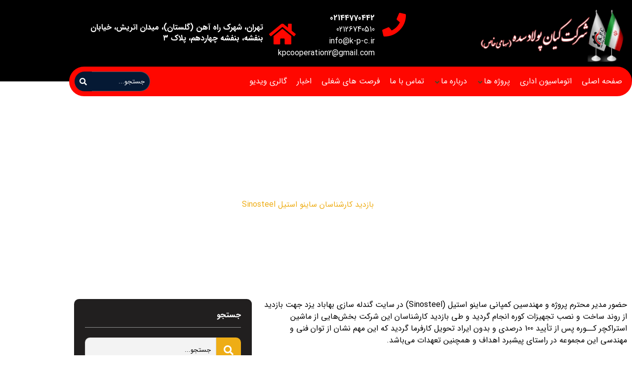

--- FILE ---
content_type: text/html; charset=UTF-8
request_url: https://k-p-c.ir/%D8%A8%D8%A7%D8%B2%D8%AF%DB%8C%D8%AF-%DA%A9%D8%A7%D8%B1%D8%B4%D9%86%D8%A7%D8%B3%D8%A7%D9%86-%D8%B3%D8%A7%DB%8C%D9%86%D9%88-%D8%A7%D8%B3%D8%AA%DB%8C%D9%84-sinosteel/
body_size: 17461
content:
<!doctype html>
<html dir="rtl" lang="fa-IR">
<head>
    <meta charset="UTF-8"/>
    <meta name="viewport" content="width=device-width, height=device-height">
    <link rel="profile" href="https://gmpg.org/xfn/11"/>
    <meta name='theme-color' content='#ff0700' /><title>بازدید کارشناسان ساینو استیل Sinosteel &#8211; کیان پولاد سده</title>
<meta name='robots' content='max-image-preview:large' />
<link rel="alternate" type="application/rss+xml" title="کیان پولاد سده &raquo; خوراک" href="https://k-p-c.ir/feed/" />
<link rel="alternate" type="application/rss+xml" title="کیان پولاد سده &raquo; خوراک دیدگاه‌ها" href="https://k-p-c.ir/comments/feed/" />
<link rel="alternate" type="application/rss+xml" title="کیان پولاد سده &raquo; بازدید کارشناسان ساینو استیل Sinosteel خوراک دیدگاه‌ها" href="https://k-p-c.ir/%d8%a8%d8%a7%d8%b2%d8%af%db%8c%d8%af-%da%a9%d8%a7%d8%b1%d8%b4%d9%86%d8%a7%d8%b3%d8%a7%d9%86-%d8%b3%d8%a7%db%8c%d9%86%d9%88-%d8%a7%d8%b3%d8%aa%db%8c%d9%84-sinosteel/feed/" />
<link rel="alternate" title="oEmbed (JSON)" type="application/json+oembed" href="https://k-p-c.ir/wp-json/oembed/1.0/embed?url=https%3A%2F%2Fk-p-c.ir%2F%25d8%25a8%25d8%25a7%25d8%25b2%25d8%25af%25db%258c%25d8%25af-%25da%25a9%25d8%25a7%25d8%25b1%25d8%25b4%25d9%2586%25d8%25a7%25d8%25b3%25d8%25a7%25d9%2586-%25d8%25b3%25d8%25a7%25db%258c%25d9%2586%25d9%2588-%25d8%25a7%25d8%25b3%25d8%25aa%25db%258c%25d9%2584-sinosteel%2F&#038;lang=fa" />
<link rel="alternate" title="oEmbed (XML)" type="text/xml+oembed" href="https://k-p-c.ir/wp-json/oembed/1.0/embed?url=https%3A%2F%2Fk-p-c.ir%2F%25d8%25a8%25d8%25a7%25d8%25b2%25d8%25af%25db%258c%25d8%25af-%25da%25a9%25d8%25a7%25d8%25b1%25d8%25b4%25d9%2586%25d8%25a7%25d8%25b3%25d8%25a7%25d9%2586-%25d8%25b3%25d8%25a7%25db%258c%25d9%2586%25d9%2588-%25d8%25a7%25d8%25b3%25d8%25aa%25db%258c%25d9%2584-sinosteel%2F&#038;format=xml&#038;lang=fa" />
<style id='wp-img-auto-sizes-contain-inline-css' type='text/css'>
img:is([sizes=auto i],[sizes^="auto," i]){contain-intrinsic-size:3000px 1500px}
/*# sourceURL=wp-img-auto-sizes-contain-inline-css */
</style>
<style id='wp-emoji-styles-inline-css' type='text/css'>

	img.wp-smiley, img.emoji {
		display: inline !important;
		border: none !important;
		box-shadow: none !important;
		height: 1em !important;
		width: 1em !important;
		margin: 0 0.07em !important;
		vertical-align: -0.1em !important;
		background: none !important;
		padding: 0 !important;
	}
/*# sourceURL=wp-emoji-styles-inline-css */
</style>
<link rel='stylesheet' id='wp-block-library-rtl-css' href='https://k-p-c.ir/wp-includes/css/dist/block-library/style-rtl.min.css?ver=6.9' type='text/css' media='all' />
<style id='wp-block-library-theme-inline-css' type='text/css'>
.wp-block-audio :where(figcaption){color:#555;font-size:13px;text-align:center}.is-dark-theme .wp-block-audio :where(figcaption){color:#ffffffa6}.wp-block-audio{margin:0 0 1em}.wp-block-code{border:1px solid #ccc;border-radius:4px;font-family:Menlo,Consolas,monaco,monospace;padding:.8em 1em}.wp-block-embed :where(figcaption){color:#555;font-size:13px;text-align:center}.is-dark-theme .wp-block-embed :where(figcaption){color:#ffffffa6}.wp-block-embed{margin:0 0 1em}.blocks-gallery-caption{color:#555;font-size:13px;text-align:center}.is-dark-theme .blocks-gallery-caption{color:#ffffffa6}:root :where(.wp-block-image figcaption){color:#555;font-size:13px;text-align:center}.is-dark-theme :root :where(.wp-block-image figcaption){color:#ffffffa6}.wp-block-image{margin:0 0 1em}.wp-block-pullquote{border-bottom:4px solid;border-top:4px solid;color:currentColor;margin-bottom:1.75em}.wp-block-pullquote :where(cite),.wp-block-pullquote :where(footer),.wp-block-pullquote__citation{color:currentColor;font-size:.8125em;font-style:normal;text-transform:uppercase}.wp-block-quote{border-left:.25em solid;margin:0 0 1.75em;padding-left:1em}.wp-block-quote cite,.wp-block-quote footer{color:currentColor;font-size:.8125em;font-style:normal;position:relative}.wp-block-quote:where(.has-text-align-right){border-left:none;border-right:.25em solid;padding-left:0;padding-right:1em}.wp-block-quote:where(.has-text-align-center){border:none;padding-left:0}.wp-block-quote.is-large,.wp-block-quote.is-style-large,.wp-block-quote:where(.is-style-plain){border:none}.wp-block-search .wp-block-search__label{font-weight:700}.wp-block-search__button{border:1px solid #ccc;padding:.375em .625em}:where(.wp-block-group.has-background){padding:1.25em 2.375em}.wp-block-separator.has-css-opacity{opacity:.4}.wp-block-separator{border:none;border-bottom:2px solid;margin-left:auto;margin-right:auto}.wp-block-separator.has-alpha-channel-opacity{opacity:1}.wp-block-separator:not(.is-style-wide):not(.is-style-dots){width:100px}.wp-block-separator.has-background:not(.is-style-dots){border-bottom:none;height:1px}.wp-block-separator.has-background:not(.is-style-wide):not(.is-style-dots){height:2px}.wp-block-table{margin:0 0 1em}.wp-block-table td,.wp-block-table th{word-break:normal}.wp-block-table :where(figcaption){color:#555;font-size:13px;text-align:center}.is-dark-theme .wp-block-table :where(figcaption){color:#ffffffa6}.wp-block-video :where(figcaption){color:#555;font-size:13px;text-align:center}.is-dark-theme .wp-block-video :where(figcaption){color:#ffffffa6}.wp-block-video{margin:0 0 1em}:root :where(.wp-block-template-part.has-background){margin-bottom:0;margin-top:0;padding:1.25em 2.375em}
/*# sourceURL=/wp-includes/css/dist/block-library/theme.min.css */
</style>
<style id='classic-theme-styles-inline-css' type='text/css'>
/*! This file is auto-generated */
.wp-block-button__link{color:#fff;background-color:#32373c;border-radius:9999px;box-shadow:none;text-decoration:none;padding:calc(.667em + 2px) calc(1.333em + 2px);font-size:1.125em}.wp-block-file__button{background:#32373c;color:#fff;text-decoration:none}
/*# sourceURL=/wp-includes/css/classic-themes.min.css */
</style>
<style id='global-styles-inline-css' type='text/css'>
:root{--wp--preset--aspect-ratio--square: 1;--wp--preset--aspect-ratio--4-3: 4/3;--wp--preset--aspect-ratio--3-4: 3/4;--wp--preset--aspect-ratio--3-2: 3/2;--wp--preset--aspect-ratio--2-3: 2/3;--wp--preset--aspect-ratio--16-9: 16/9;--wp--preset--aspect-ratio--9-16: 9/16;--wp--preset--color--black: #000000;--wp--preset--color--cyan-bluish-gray: #abb8c3;--wp--preset--color--white: #ffffff;--wp--preset--color--pale-pink: #f78da7;--wp--preset--color--vivid-red: #cf2e2e;--wp--preset--color--luminous-vivid-orange: #ff6900;--wp--preset--color--luminous-vivid-amber: #fcb900;--wp--preset--color--light-green-cyan: #7bdcb5;--wp--preset--color--vivid-green-cyan: #00d084;--wp--preset--color--pale-cyan-blue: #8ed1fc;--wp--preset--color--vivid-cyan-blue: #0693e3;--wp--preset--color--vivid-purple: #9b51e0;--wp--preset--gradient--vivid-cyan-blue-to-vivid-purple: linear-gradient(135deg,rgb(6,147,227) 0%,rgb(155,81,224) 100%);--wp--preset--gradient--light-green-cyan-to-vivid-green-cyan: linear-gradient(135deg,rgb(122,220,180) 0%,rgb(0,208,130) 100%);--wp--preset--gradient--luminous-vivid-amber-to-luminous-vivid-orange: linear-gradient(135deg,rgb(252,185,0) 0%,rgb(255,105,0) 100%);--wp--preset--gradient--luminous-vivid-orange-to-vivid-red: linear-gradient(135deg,rgb(255,105,0) 0%,rgb(207,46,46) 100%);--wp--preset--gradient--very-light-gray-to-cyan-bluish-gray: linear-gradient(135deg,rgb(238,238,238) 0%,rgb(169,184,195) 100%);--wp--preset--gradient--cool-to-warm-spectrum: linear-gradient(135deg,rgb(74,234,220) 0%,rgb(151,120,209) 20%,rgb(207,42,186) 40%,rgb(238,44,130) 60%,rgb(251,105,98) 80%,rgb(254,248,76) 100%);--wp--preset--gradient--blush-light-purple: linear-gradient(135deg,rgb(255,206,236) 0%,rgb(152,150,240) 100%);--wp--preset--gradient--blush-bordeaux: linear-gradient(135deg,rgb(254,205,165) 0%,rgb(254,45,45) 50%,rgb(107,0,62) 100%);--wp--preset--gradient--luminous-dusk: linear-gradient(135deg,rgb(255,203,112) 0%,rgb(199,81,192) 50%,rgb(65,88,208) 100%);--wp--preset--gradient--pale-ocean: linear-gradient(135deg,rgb(255,245,203) 0%,rgb(182,227,212) 50%,rgb(51,167,181) 100%);--wp--preset--gradient--electric-grass: linear-gradient(135deg,rgb(202,248,128) 0%,rgb(113,206,126) 100%);--wp--preset--gradient--midnight: linear-gradient(135deg,rgb(2,3,129) 0%,rgb(40,116,252) 100%);--wp--preset--font-size--small: 13px;--wp--preset--font-size--medium: 20px;--wp--preset--font-size--large: 36px;--wp--preset--font-size--x-large: 42px;--wp--preset--spacing--20: 0.44rem;--wp--preset--spacing--30: 0.67rem;--wp--preset--spacing--40: 1rem;--wp--preset--spacing--50: 1.5rem;--wp--preset--spacing--60: 2.25rem;--wp--preset--spacing--70: 3.38rem;--wp--preset--spacing--80: 5.06rem;--wp--preset--shadow--natural: 6px 6px 9px rgba(0, 0, 0, 0.2);--wp--preset--shadow--deep: 12px 12px 50px rgba(0, 0, 0, 0.4);--wp--preset--shadow--sharp: 6px 6px 0px rgba(0, 0, 0, 0.2);--wp--preset--shadow--outlined: 6px 6px 0px -3px rgb(255, 255, 255), 6px 6px rgb(0, 0, 0);--wp--preset--shadow--crisp: 6px 6px 0px rgb(0, 0, 0);}:where(.is-layout-flex){gap: 0.5em;}:where(.is-layout-grid){gap: 0.5em;}body .is-layout-flex{display: flex;}.is-layout-flex{flex-wrap: wrap;align-items: center;}.is-layout-flex > :is(*, div){margin: 0;}body .is-layout-grid{display: grid;}.is-layout-grid > :is(*, div){margin: 0;}:where(.wp-block-columns.is-layout-flex){gap: 2em;}:where(.wp-block-columns.is-layout-grid){gap: 2em;}:where(.wp-block-post-template.is-layout-flex){gap: 1.25em;}:where(.wp-block-post-template.is-layout-grid){gap: 1.25em;}.has-black-color{color: var(--wp--preset--color--black) !important;}.has-cyan-bluish-gray-color{color: var(--wp--preset--color--cyan-bluish-gray) !important;}.has-white-color{color: var(--wp--preset--color--white) !important;}.has-pale-pink-color{color: var(--wp--preset--color--pale-pink) !important;}.has-vivid-red-color{color: var(--wp--preset--color--vivid-red) !important;}.has-luminous-vivid-orange-color{color: var(--wp--preset--color--luminous-vivid-orange) !important;}.has-luminous-vivid-amber-color{color: var(--wp--preset--color--luminous-vivid-amber) !important;}.has-light-green-cyan-color{color: var(--wp--preset--color--light-green-cyan) !important;}.has-vivid-green-cyan-color{color: var(--wp--preset--color--vivid-green-cyan) !important;}.has-pale-cyan-blue-color{color: var(--wp--preset--color--pale-cyan-blue) !important;}.has-vivid-cyan-blue-color{color: var(--wp--preset--color--vivid-cyan-blue) !important;}.has-vivid-purple-color{color: var(--wp--preset--color--vivid-purple) !important;}.has-black-background-color{background-color: var(--wp--preset--color--black) !important;}.has-cyan-bluish-gray-background-color{background-color: var(--wp--preset--color--cyan-bluish-gray) !important;}.has-white-background-color{background-color: var(--wp--preset--color--white) !important;}.has-pale-pink-background-color{background-color: var(--wp--preset--color--pale-pink) !important;}.has-vivid-red-background-color{background-color: var(--wp--preset--color--vivid-red) !important;}.has-luminous-vivid-orange-background-color{background-color: var(--wp--preset--color--luminous-vivid-orange) !important;}.has-luminous-vivid-amber-background-color{background-color: var(--wp--preset--color--luminous-vivid-amber) !important;}.has-light-green-cyan-background-color{background-color: var(--wp--preset--color--light-green-cyan) !important;}.has-vivid-green-cyan-background-color{background-color: var(--wp--preset--color--vivid-green-cyan) !important;}.has-pale-cyan-blue-background-color{background-color: var(--wp--preset--color--pale-cyan-blue) !important;}.has-vivid-cyan-blue-background-color{background-color: var(--wp--preset--color--vivid-cyan-blue) !important;}.has-vivid-purple-background-color{background-color: var(--wp--preset--color--vivid-purple) !important;}.has-black-border-color{border-color: var(--wp--preset--color--black) !important;}.has-cyan-bluish-gray-border-color{border-color: var(--wp--preset--color--cyan-bluish-gray) !important;}.has-white-border-color{border-color: var(--wp--preset--color--white) !important;}.has-pale-pink-border-color{border-color: var(--wp--preset--color--pale-pink) !important;}.has-vivid-red-border-color{border-color: var(--wp--preset--color--vivid-red) !important;}.has-luminous-vivid-orange-border-color{border-color: var(--wp--preset--color--luminous-vivid-orange) !important;}.has-luminous-vivid-amber-border-color{border-color: var(--wp--preset--color--luminous-vivid-amber) !important;}.has-light-green-cyan-border-color{border-color: var(--wp--preset--color--light-green-cyan) !important;}.has-vivid-green-cyan-border-color{border-color: var(--wp--preset--color--vivid-green-cyan) !important;}.has-pale-cyan-blue-border-color{border-color: var(--wp--preset--color--pale-cyan-blue) !important;}.has-vivid-cyan-blue-border-color{border-color: var(--wp--preset--color--vivid-cyan-blue) !important;}.has-vivid-purple-border-color{border-color: var(--wp--preset--color--vivid-purple) !important;}.has-vivid-cyan-blue-to-vivid-purple-gradient-background{background: var(--wp--preset--gradient--vivid-cyan-blue-to-vivid-purple) !important;}.has-light-green-cyan-to-vivid-green-cyan-gradient-background{background: var(--wp--preset--gradient--light-green-cyan-to-vivid-green-cyan) !important;}.has-luminous-vivid-amber-to-luminous-vivid-orange-gradient-background{background: var(--wp--preset--gradient--luminous-vivid-amber-to-luminous-vivid-orange) !important;}.has-luminous-vivid-orange-to-vivid-red-gradient-background{background: var(--wp--preset--gradient--luminous-vivid-orange-to-vivid-red) !important;}.has-very-light-gray-to-cyan-bluish-gray-gradient-background{background: var(--wp--preset--gradient--very-light-gray-to-cyan-bluish-gray) !important;}.has-cool-to-warm-spectrum-gradient-background{background: var(--wp--preset--gradient--cool-to-warm-spectrum) !important;}.has-blush-light-purple-gradient-background{background: var(--wp--preset--gradient--blush-light-purple) !important;}.has-blush-bordeaux-gradient-background{background: var(--wp--preset--gradient--blush-bordeaux) !important;}.has-luminous-dusk-gradient-background{background: var(--wp--preset--gradient--luminous-dusk) !important;}.has-pale-ocean-gradient-background{background: var(--wp--preset--gradient--pale-ocean) !important;}.has-electric-grass-gradient-background{background: var(--wp--preset--gradient--electric-grass) !important;}.has-midnight-gradient-background{background: var(--wp--preset--gradient--midnight) !important;}.has-small-font-size{font-size: var(--wp--preset--font-size--small) !important;}.has-medium-font-size{font-size: var(--wp--preset--font-size--medium) !important;}.has-large-font-size{font-size: var(--wp--preset--font-size--large) !important;}.has-x-large-font-size{font-size: var(--wp--preset--font-size--x-large) !important;}
:where(.wp-block-post-template.is-layout-flex){gap: 1.25em;}:where(.wp-block-post-template.is-layout-grid){gap: 1.25em;}
:where(.wp-block-term-template.is-layout-flex){gap: 1.25em;}:where(.wp-block-term-template.is-layout-grid){gap: 1.25em;}
:where(.wp-block-columns.is-layout-flex){gap: 2em;}:where(.wp-block-columns.is-layout-grid){gap: 2em;}
:root :where(.wp-block-pullquote){font-size: 1.5em;line-height: 1.6;}
/*# sourceURL=global-styles-inline-css */
</style>
<link rel='stylesheet' id='contact-form-7-css' href='https://k-p-c.ir/wp-content/plugins/contact-form-7/includes/css/styles.css?ver=6.1.4' type='text/css' media='all' />
<link rel='stylesheet' id='contact-form-7-rtl-css' href='https://k-p-c.ir/wp-content/plugins/contact-form-7/includes/css/styles-rtl.css?ver=6.1.4' type='text/css' media='all' />
<link rel='stylesheet' id='iranmap_front_style-css' href='https://k-p-c.ir/wp-content/plugins/sc-iranmap-pro/assets/css/style.css?ver=6.9' type='text/css' media='all' />
<link rel='stylesheet' id='scmap-bootstrap-css' href='https://k-p-c.ir/wp-content/plugins/sc-iranmap-pro/assets/css/scmap-bootstrap.css?ver=6.9' type='text/css' media='all' />
<link rel='stylesheet' id='woocommerce-layout-rtl-css' href='https://k-p-c.ir/wp-content/plugins/woocommerce/assets/css/woocommerce-layout-rtl.css?ver=10.4.3' type='text/css' media='all' />
<link rel='stylesheet' id='woocommerce-smallscreen-rtl-css' href='https://k-p-c.ir/wp-content/plugins/woocommerce/assets/css/woocommerce-smallscreen-rtl.css?ver=10.4.3' type='text/css' media='only screen and (max-width: 768px)' />
<link rel='stylesheet' id='woocommerce-general-rtl-css' href='https://k-p-c.ir/wp-content/plugins/woocommerce/assets/css/woocommerce-rtl.css?ver=10.4.3' type='text/css' media='all' />
<style id='woocommerce-inline-inline-css' type='text/css'>
.woocommerce form .form-row .required { visibility: visible; }
/*# sourceURL=woocommerce-inline-inline-css */
</style>
<link rel='stylesheet' id='karauos-style-css' href='https://k-p-c.ir/wp-content/themes/karauos/style.css?ver=6.9' type='text/css' media='all' />
<link rel='stylesheet' id='elementor-frontend-css' href='https://k-p-c.ir/wp-content/plugins/elementor/assets/css/frontend.min.css?ver=3.34.2' type='text/css' media='all' />
<link rel='stylesheet' id='elementor-post-2332-css' href='https://k-p-c.ir/wp-content/uploads/elementor/css/post-2332.css?ver=1769008709' type='text/css' media='all' />
<link rel='stylesheet' id='elementor-post-2334-css' href='https://k-p-c.ir/wp-content/uploads/elementor/css/post-2334.css?ver=1769008709' type='text/css' media='all' />
<link rel='stylesheet' id='elementor-post-2336-css' href='https://k-p-c.ir/wp-content/uploads/elementor/css/post-2336.css?ver=1769024078' type='text/css' media='all' />
<link rel='stylesheet' id='tmt-custom-css' href='https://k-p-c.ir/wp-content/uploads/tmt/custom-style.css' type='text/css' media='all' />
<link rel='stylesheet' id='elementor-icons-shared-0-css' href='https://k-p-c.ir/wp-content/plugins/elementor/assets/lib/font-awesome/css/fontawesome.min.css?ver=5.15.3' type='text/css' media='all' />
<link rel='stylesheet' id='elementor-icons-fa-solid-css' href='https://k-p-c.ir/wp-content/plugins/elementor/assets/lib/font-awesome/css/solid.min.css?ver=5.15.3' type='text/css' media='all' />
<link rel='stylesheet' id='elementor-icons-fa-regular-css' href='https://k-p-c.ir/wp-content/plugins/elementor/assets/lib/font-awesome/css/regular.min.css?ver=5.15.3' type='text/css' media='all' />
<link rel='stylesheet' id='abzarwp-fonts-all-css' href='https://k-p-c.ir/wp-content/plugins/elementor-pro/abzarwp/fonts/all/css/fonts.css?ver=6.9' type='text/css' media='all' />
<script type="text/javascript" src="https://k-p-c.ir/wp-content/plugins/sc-iranmap-pro/admin/../assets/js/ammap.js?ver=6.9" id="ammap-js"></script>
<script type="text/javascript" src="https://k-p-c.ir/wp-content/plugins/sc-iranmap-pro/admin/../assets/js/iranLow.js?ver=6.9" id="iranLow-js"></script>
<script type="text/javascript" src="https://k-p-c.ir/wp-includes/js/jquery/jquery.min.js?ver=3.7.1" id="jquery-core-js"></script>
<script type="text/javascript" src="https://k-p-c.ir/wp-includes/js/jquery/jquery-migrate.min.js?ver=3.4.1" id="jquery-migrate-js"></script>
<script type="text/javascript" id="iranmap_front_script-js-extra">
/* <![CDATA[ */
var iranmapAjax = {"ajaxurl":"https://k-p-c.ir/wp-admin/admin-ajax.php"};
//# sourceURL=iranmap_front_script-js-extra
/* ]]> */
</script>
<script type="text/javascript" src="https://k-p-c.ir/wp-content/plugins/sc-iranmap-pro/assets/js/iranmap_front_script.js?ver=6.9" id="iranmap_front_script-js"></script>
<script type="text/javascript" src="https://k-p-c.ir/wp-content/plugins/woocommerce/assets/js/jquery-blockui/jquery.blockUI.min.js?ver=2.7.0-wc.10.4.3" id="wc-jquery-blockui-js" defer="defer" data-wp-strategy="defer"></script>
<script type="text/javascript" id="wc-add-to-cart-js-extra">
/* <![CDATA[ */
var wc_add_to_cart_params = {"ajax_url":"/wp-admin/admin-ajax.php","wc_ajax_url":"/?wc-ajax=%%endpoint%%","i18n_view_cart":"\u0645\u0634\u0627\u0647\u062f\u0647 \u0633\u0628\u062f \u062e\u0631\u06cc\u062f","cart_url":"https://k-p-c.ir/cart/","is_cart":"","cart_redirect_after_add":"no"};
//# sourceURL=wc-add-to-cart-js-extra
/* ]]> */
</script>
<script type="text/javascript" src="https://k-p-c.ir/wp-content/plugins/woocommerce/assets/js/frontend/add-to-cart.min.js?ver=10.4.3" id="wc-add-to-cart-js" defer="defer" data-wp-strategy="defer"></script>
<script type="text/javascript" src="https://k-p-c.ir/wp-content/plugins/woocommerce/assets/js/js-cookie/js.cookie.min.js?ver=2.1.4-wc.10.4.3" id="wc-js-cookie-js" defer="defer" data-wp-strategy="defer"></script>
<script type="text/javascript" id="woocommerce-js-extra">
/* <![CDATA[ */
var woocommerce_params = {"ajax_url":"/wp-admin/admin-ajax.php","wc_ajax_url":"/?wc-ajax=%%endpoint%%","i18n_password_show":"\u0646\u0645\u0627\u06cc\u0634 \u0631\u0645\u0632\u0639\u0628\u0648\u0631","i18n_password_hide":"Hide password"};
//# sourceURL=woocommerce-js-extra
/* ]]> */
</script>
<script type="text/javascript" src="https://k-p-c.ir/wp-content/plugins/woocommerce/assets/js/frontend/woocommerce.min.js?ver=10.4.3" id="woocommerce-js" defer="defer" data-wp-strategy="defer"></script>
<link rel="https://api.w.org/" href="https://k-p-c.ir/wp-json/" /><link rel="alternate" title="JSON" type="application/json" href="https://k-p-c.ir/wp-json/wp/v2/posts/5606" /><link rel="EditURI" type="application/rsd+xml" title="RSD" href="https://k-p-c.ir/xmlrpc.php?rsd" />
<meta name="generator" content="WordPress 6.9" />
<meta name="generator" content="WooCommerce 10.4.3" />
<link rel="canonical" href="https://k-p-c.ir/%d8%a8%d8%a7%d8%b2%d8%af%db%8c%d8%af-%da%a9%d8%a7%d8%b1%d8%b4%d9%86%d8%a7%d8%b3%d8%a7%d9%86-%d8%b3%d8%a7%db%8c%d9%86%d9%88-%d8%a7%d8%b3%d8%aa%db%8c%d9%84-sinosteel/" />
<link rel='shortlink' href='https://k-p-c.ir/?p=5606' />
	<noscript><style>.woocommerce-product-gallery{ opacity: 1 !important; }</style></noscript>
	<meta name="generator" content="Elementor 3.34.2; features: additional_custom_breakpoints; settings: css_print_method-external, google_font-enabled, font_display-auto">
			<style>
				.e-con.e-parent:nth-of-type(n+4):not(.e-lazyloaded):not(.e-no-lazyload),
				.e-con.e-parent:nth-of-type(n+4):not(.e-lazyloaded):not(.e-no-lazyload) * {
					background-image: none !important;
				}
				@media screen and (max-height: 1024px) {
					.e-con.e-parent:nth-of-type(n+3):not(.e-lazyloaded):not(.e-no-lazyload),
					.e-con.e-parent:nth-of-type(n+3):not(.e-lazyloaded):not(.e-no-lazyload) * {
						background-image: none !important;
					}
				}
				@media screen and (max-height: 640px) {
					.e-con.e-parent:nth-of-type(n+2):not(.e-lazyloaded):not(.e-no-lazyload),
					.e-con.e-parent:nth-of-type(n+2):not(.e-lazyloaded):not(.e-no-lazyload) * {
						background-image: none !important;
					}
				}
			</style>
			<link rel="icon" href="https://k-p-c.ir/wp-content/uploads/2024/07/cropped-kian-logo-1-32x32.png" sizes="32x32" />
<link rel="icon" href="https://k-p-c.ir/wp-content/uploads/2024/07/cropped-kian-logo-1-192x192.png" sizes="192x192" />
<link rel="apple-touch-icon" href="https://k-p-c.ir/wp-content/uploads/2024/07/cropped-kian-logo-1-180x180.png" />
<meta name="msapplication-TileImage" content="https://k-p-c.ir/wp-content/uploads/2024/07/cropped-kian-logo-1-270x270.png" />
</head><body class="rtl wp-singular post-template-default single single-post postid-5606 single-format-standard wp-embed-responsive wp-theme-karauos theme-karauos woocommerce-no-js elementor-default elementor-kit-2291">

<header  >		<div data-elementor-type="page" data-elementor-id="2332" class="elementor elementor-2332" data-elementor-post-type="elementor_library">
						<section class="elementor-section elementor-top-section elementor-element elementor-element-538dd782 elementor-section-content-middle elementor-section-boxed elementor-section-height-default elementor-section-height-default" data-id="538dd782" data-element_type="section" data-settings="{&quot;background_background&quot;:&quot;classic&quot;}">
						<div class="elementor-container elementor-column-gap-default">
					<div class="elementor-column elementor-col-33 elementor-top-column elementor-element elementor-element-5cfdbb6 tmt-hidden-no" data-id="5cfdbb6" data-element_type="column">
			<div class="elementor-widget-wrap elementor-element-populated">
						<div class="elementor-element elementor-element-290038ce elementor-widget elementor-widget-image" data-id="290038ce" data-element_type="widget" data-widget_type="image.default">
				<div class="elementor-widget-container">
																<a href="http://k-p-c.ir/">
							<img width="300" height="105" src="https://k-p-c.ir/wp-content/uploads/2020/03/logo2f-300x105.png" class="attachment-medium size-medium wp-image-3322" alt="" srcset="https://k-p-c.ir/wp-content/uploads/2020/03/logo2f-300x105.png 300w, https://k-p-c.ir/wp-content/uploads/2020/03/logo2f.png 320w" sizes="(max-width: 300px) 100vw, 300px" />								</a>
															</div>
				</div>
					</div>
		</div>
				<div class="elementor-column elementor-col-33 elementor-top-column elementor-element elementor-element-27be4f14 tmt-hidden-no" data-id="27be4f14" data-element_type="column">
			<div class="elementor-widget-wrap elementor-element-populated">
						<div class="elementor-element elementor-element-5b8aaf6c tmt-title-link-yes elementor-position-left tmt-icon-type-icon elementor-vertical-align-top tmt-icon-effect-none elementor-widget elementor-widget-tmt-advanced-icon-box" data-id="5b8aaf6c" data-element_type="widget" data-widget_type="tmt-advanced-icon-box.default">
				<div class="elementor-widget-container">
					        <div class="tmt-advanced-icon-box">
                            <div class="tmt-advanced-icon-box-icon">
					<span class="tmt-icon-wrapper">


						
                            <i aria-hidden="true" class="fas fa-phone"></i>

                        					</span>
                </div>
            
            <div class="tmt-advanced-icon-box-content">
                                <h3 class="tmt-advanced-icon-box-title">
                <span >
							02144770442						</span>
            </h3>
        
            
                            <div class="tmt-advanced-icon-box-description">
						<p>02126740510</p><p>info@k-p-c.ir</p><p>kpcooperation2@gmail.com</p>					</div>
            
                    </div>
        </div>

        
        
        				</div>
				</div>
					</div>
		</div>
				<div class="elementor-column elementor-col-33 elementor-top-column elementor-element elementor-element-7546cf18 tmt-hidden-no" data-id="7546cf18" data-element_type="column">
			<div class="elementor-widget-wrap elementor-element-populated">
						<div class="elementor-element elementor-element-47160c8a tmt-title-link-yes elementor-position-left tmt-icon-type-icon elementor-vertical-align-top tmt-icon-effect-none elementor-widget elementor-widget-tmt-advanced-icon-box" data-id="47160c8a" data-element_type="widget" data-widget_type="tmt-advanced-icon-box.default">
				<div class="elementor-widget-container">
					        <div class="tmt-advanced-icon-box">
                            <div class="tmt-advanced-icon-box-icon">
					<span class="tmt-icon-wrapper">


						
                            <i aria-hidden="true" class="fas fa-home"></i>

                        					</span>
                </div>
            
            <div class="tmt-advanced-icon-box-content">
                                <h3 class="tmt-advanced-icon-box-title">
                <span >
							تهران، شهرک راه آهن (گلستان)، میدان اتریش، خیابان بنفشه، بنفشه چهاردهم، پلاک ۳						</span>
            </h3>
        
            
            
                    </div>
        </div>

        
        
        				</div>
				</div>
					</div>
		</div>
					</div>
		</section>
				<section class="elementor-section elementor-top-section elementor-element elementor-element-532f2466 elementor-section-boxed elementor-section-height-default elementor-section-height-default" data-id="532f2466" data-element_type="section">
						<div class="elementor-container elementor-column-gap-no">
					<div class="elementor-column elementor-col-100 elementor-top-column elementor-element elementor-element-3945b17b tmt-hidden-no" data-id="3945b17b" data-element_type="column" data-settings="{&quot;background_background&quot;:&quot;classic&quot;}">
			<div class="elementor-widget-wrap elementor-element-populated">
						<section class="elementor-section elementor-inner-section elementor-element elementor-element-3f6735ac elementor-section-content-middle elementor-section-boxed elementor-section-height-default elementor-section-height-default" data-id="3f6735ac" data-element_type="section" data-settings="{&quot;background_background&quot;:&quot;classic&quot;}">
						<div class="elementor-container elementor-column-gap-default">
					<div class="elementor-column elementor-col-50 elementor-inner-column elementor-element elementor-element-3043f7a9 tmt-hidden-no" data-id="3043f7a9" data-element_type="column">
			<div class="elementor-widget-wrap elementor-element-populated">
						<div class="elementor-element elementor-element-470350fd elementor-widget-tablet__width-inherit elementor-widget-mobile__width-inherit tmt-drop-top tmt-drop2-right responsive-fix open-position-right open-sub-menu-no elementor-widget elementor-widget-tmt-navbar" data-id="470350fd" data-element_type="widget" data-widget_type="tmt-navbar.default">
				<div class="elementor-widget-container">
					        <div id="tmt-navbar-470350fd" class="tmt-navbar-wrapper">
        <div class='flex main-bar'><div class='bars'><i class='fas fa-bars'></i></div></div>            <nav class="menu"><ul id="tmt-navmenu" class="main-menu flex tmt-icon-f107"><li id="menu-item-2873" class="menu-item menu-item-type-post_type menu-item-object-page menu-item-home menu-item-2873"><a title="صفحه اصلی" href="https://k-p-c.ir/">صفحه اصلی</a></li>
<li id="menu-item-2874" class="menu-item menu-item-type-custom menu-item-object-custom menu-item-2874"><a title="اتوماسیون اداری" href="http://93.118.115.222:8080/User/Login?ReturnUrl=%2f">اتوماسیون اداری</a></li>
<li id="menu-item-2875" class="menu-item menu-item-type-custom menu-item-object-custom menu-item-has-children menu-item-2875"><a title="پروژه ها" href="https://k-p-c.ir/%d8%af%d8%b3%d8%aa%d9%87-%d8%a8%d9%86%d8%af%db%8c-%d9%be%d8%b1%d9%88%da%98%d9%87-%d9%87%d8%a7/">پروژه ها</a>
<ul role="menu" class="nav-dropdown sub-menu">
	<li id="menu-item-4242" class="menu-item menu-item-type-post_type menu-item-object-page menu-item-4242"><a title="نمایش پروژه ها به صورت دسته بندی" href="https://k-p-c.ir/%d8%af%d8%b3%d8%aa%d9%87-%d8%a8%d9%86%d8%af%db%8c-%d9%be%d8%b1%d9%88%da%98%d9%87-%d9%87%d8%a7/">نمایش پروژه ها به صورت دسته بندی</a></li>
	<li id="menu-item-2992" class="menu-item menu-item-type-post_type menu-item-object-page menu-item-2992"><a title="نمایش پروژه ها بر اساس نقشه" href="https://k-p-c.ir/%d9%86%d9%85%d8%a7%db%8c%d8%b4-%d9%be%d8%b1%d9%88%da%98%d9%87-%d9%87%d8%a7-%d8%a8%d8%b1-%d8%a7%d8%b3%d8%a7%d8%b3-%d9%86%d9%82%d8%b4%d9%87/">نمایش پروژه ها بر اساس نقشه</a></li>
</ul>
</li>
<li id="menu-item-4770" class="menu-item menu-item-type-post_type menu-item-object-page menu-item-has-children menu-item-4770"><a title="درباره ما" href="https://k-p-c.ir/%d8%af%d8%b1%d8%a8%d8%a7%d8%b1%d9%87-%db%8c-%d9%85%d8%a7/">درباره ما</a>
<ul role="menu" class="nav-dropdown sub-menu">
	<li id="menu-item-4764" class="menu-item menu-item-type-post_type menu-item-object-page menu-item-4764"><a title="درباره کیان پولاد سده" href="https://k-p-c.ir/%d8%af%d8%b1%d8%a8%d8%a7%d8%b1%d9%87-%db%8c-%d9%85%d8%a7/">درباره کیان پولاد سده</a></li>
	<li id="menu-item-3002" class="menu-item menu-item-type-custom menu-item-object-custom menu-item-has-children menu-item-3002 dropdown"><a title="مدارک موثر" href="#">مدارک موثر</a>
	<ul role="menu" class="nav-dropdown sub-menu">
		<li id="menu-item-3027" class="menu-item menu-item-type-post_type menu-item-object-page menu-item-3027"><a title="گواهینامه ها" href="https://k-p-c.ir/%da%af%d9%88%d8%a7%d9%87%db%8c%d9%86%d8%a7%d9%85%d9%87-%d9%87%d8%a7/">گواهینامه ها</a></li>
		<li id="menu-item-3037" class="menu-item menu-item-type-post_type menu-item-object-page menu-item-3037"><a title="عضویت ها" href="https://k-p-c.ir/%d8%b9%d8%b6%d9%88%db%8c%d8%aa-%d9%87%d8%a7/">عضویت ها</a></li>
		<li id="menu-item-3054" class="menu-item menu-item-type-post_type menu-item-object-page menu-item-3054"><a title="تقدیرنامه ها" href="https://k-p-c.ir/%d8%aa%d9%82%d8%af%db%8c%d8%b1%d9%86%d8%a7%d9%85%d9%87-%d9%87%d8%a7/">تقدیرنامه ها</a></li>
		<li id="menu-item-5709" class="menu-item menu-item-type-post_type menu-item-object-page menu-item-5709"><a title="رزومه" href="https://k-p-c.ir/%d8%b1%d8%b2%d9%88%d9%85%d9%87/">رزومه</a></li>
	</ul>
</li>
	<li id="menu-item-3001" class="menu-item menu-item-type-custom menu-item-object-custom menu-item-has-children menu-item-3001 dropdown"><a title="ساختار و سازمان" href="#">ساختار و سازمان</a>
	<ul role="menu" class="nav-dropdown sub-menu">
		<li id="menu-item-3812" class="menu-item menu-item-type-post_type menu-item-object-page menu-item-3812"><a title="چارت سازمانی" href="https://k-p-c.ir/%da%86%d8%a7%d8%b1%d8%aa-%d8%b3%d8%a7%d8%b2%d9%85%d8%a7%d9%86%db%8c/">چارت سازمانی</a></li>
		<li id="menu-item-3007" class="menu-item menu-item-type-post_type menu-item-object-page menu-item-3007"><a title="سهامداران" href="https://k-p-c.ir/%d8%b3%d9%87%d8%a7%d9%85%d8%af%d8%a7%d8%b1%d8%a7%d9%86/">سهامداران</a></li>
		<li id="menu-item-3012" class="menu-item menu-item-type-post_type menu-item-object-page menu-item-3012"><a title="پرسنل" href="https://k-p-c.ir/%d9%be%d8%b1%d8%b3%d9%86%d9%84/">پرسنل</a></li>
		<li id="menu-item-3000" class="menu-item menu-item-type-post_type menu-item-object-page menu-item-3000"><a title="تجهیزات" href="https://k-p-c.ir/%d8%aa%d8%ac%d9%87%db%8c%d8%b2%d8%a7%d8%aa/">تجهیزات</a></li>
	</ul>
</li>
</ul>
</li>
<li id="menu-item-2923" class="menu-item menu-item-type-post_type menu-item-object-page menu-item-2923"><a title="تماس با ما" href="https://k-p-c.ir/contact-us/">تماس با ما</a></li>
<li id="menu-item-2957" class="menu-item menu-item-type-post_type menu-item-object-page menu-item-2957"><a title="فرصت های شغلی" href="https://k-p-c.ir/%d9%81%d8%b1%d8%b5%d8%aa-%d9%87%d8%a7%db%8c-%d8%b4%d8%ba%d9%84%db%8c/">فرصت های شغلی</a></li>
<li id="menu-item-2922" class="menu-item menu-item-type-custom menu-item-object-custom menu-item-2922"><a title="اخبار" href="http://k-p-c.ir/category/%d8%a7%d8%ae%d8%a8%d8%a7%d8%b1/">اخبار</a></li>
<li id="menu-item-7209" class="menu-item menu-item-type-post_type menu-item-object-page menu-item-7209"><a title="گالری ویدیو" href="https://k-p-c.ir/%da%af%d8%a7%d9%84%d8%b1%db%8c-%d9%88%db%8c%d8%af%db%8c%d9%88/">گالری ویدیو</a></li>
</ul></nav>
        </div>
        				</div>
				</div>
					</div>
		</div>
				<div class="elementor-column elementor-col-50 elementor-inner-column elementor-element elementor-element-66ca083 tmt-hidden-no" data-id="66ca083" data-element_type="column">
			<div class="elementor-widget-wrap elementor-element-populated">
						<div class="elementor-element elementor-element-437221f7 z-index-tablet elementor-widget elementor-widget-tmt-search-form" data-id="437221f7" data-element_type="widget" data-widget_type="tmt-search-form.default">
				<div class="elementor-widget-container">
					        <form class="flex align-items-center justify-content-left search" method="get" action="https://k-p-c.ir">
            <input type="search" name="s" placeholder="جستجو...">
            <button type="submit">
                <i aria-hidden="true" class="fas fa-search"></i>            </button>
        </form>
        				</div>
				</div>
					</div>
		</div>
					</div>
		</section>
					</div>
		</div>
					</div>
		</section>
				</div>
		</header>		<div data-elementor-type="page" data-elementor-id="2336" class="elementor elementor-2336" data-elementor-post-type="elementor_library">
						<section class="elementor-section elementor-top-section elementor-element elementor-element-36ecb23d elementor-section-height-min-height elementor-section-boxed elementor-section-height-default elementor-section-items-middle" data-id="36ecb23d" data-element_type="section" data-settings="{&quot;background_background&quot;:&quot;classic&quot;}">
							<div class="elementor-background-overlay"></div>
							<div class="elementor-container elementor-column-gap-default">
					<div class="elementor-column elementor-col-100 elementor-top-column elementor-element elementor-element-39d61002 tmt-hidden-no" data-id="39d61002" data-element_type="column">
			<div class="elementor-widget-wrap elementor-element-populated">
						<div class="elementor-element elementor-element-af73a94 elementor-widget elementor-widget-tmt-title" data-id="af73a94" data-element_type="widget" data-widget_type="tmt-title.default">
				<div class="elementor-widget-container">
					<h1 class='title text-center'>بازدید کارشناسان ساینو استیل Sinosteel</h1>				</div>
				</div>
				<div class="elementor-element elementor-element-1d376c77 elementor-widget elementor-widget-tmt-breadcrumbs" data-id="1d376c77" data-element_type="widget" data-widget_type="tmt-breadcrumbs.default">
				<div class="elementor-widget-container">
					<ol id="breadcrumb" class="breadcrumb flex justify-content-center"><li><a href="https://k-p-c.ir"><i class="fas fa-home"></i></a></li><li><a href="https://k-p-c.ir/category/%d8%a7%d8%ae%d8%a8%d8%a7%d8%b1/%d8%a7%d8%ae%d8%a8%d8%a7%d8%b1-%d9%be%d8%b1%d9%88%da%98%d9%87-%d9%87%d8%a7/">اخبار پروژه ها</a></li><li class="active">بازدید کارشناسان ساینو استیل Sinosteel</li></ol>				</div>
				</div>
					</div>
		</div>
					</div>
		</section>
				<section class="elementor-section elementor-top-section elementor-element elementor-element-3f1d637 elementor-section-boxed elementor-section-height-default elementor-section-height-default" data-id="3f1d637" data-element_type="section">
						<div class="elementor-container elementor-column-gap-default">
					<div class="elementor-column elementor-col-100 elementor-top-column elementor-element elementor-element-a611feb tmt-hidden-no" data-id="a611feb" data-element_type="column">
			<div class="elementor-widget-wrap">
							</div>
		</div>
					</div>
		</section>
				<section class="elementor-section elementor-top-section elementor-element elementor-element-5a80f0dc elementor-section-boxed elementor-section-height-default elementor-section-height-default" data-id="5a80f0dc" data-element_type="section">
						<div class="elementor-container elementor-column-gap-default">
					<article class="elementor-column elementor-col-66 elementor-top-column elementor-element elementor-element-6aabebeb tmt-hidden-no" data-id="6aabebeb" data-element_type="column">
			<div class="elementor-widget-wrap elementor-element-populated">
						<div class="elementor-element elementor-element-2702aeb3 elementor-widget elementor-widget-tmt-content" data-id="2702aeb3" data-element_type="widget" data-widget_type="tmt-content.default">
				<div class="elementor-widget-container">
					<div class='tmt-content'><p>حضور مدیر محترم پروژه و مهندسین کمپانی ساینو استیل (Sinosteel) در سایت گندله سازی بهاباد یزد جهت بازدید از روند ساخت و نصب تجهیزات کوره انجام گردید و طی بازدید کارشناسان این شرکت بخش‌هایی از ماشین استراکچر کــوره پس از تأیید 100 درصدی و بدون ایراد تحویل کارفرما گردید که این مهم نشان از توان فنی و مهندسی این مجموعه در راستای پیشبرد اهداف و همچنین تعهدات می‌باشد.</p>
</div>				</div>
				</div>
				<div class="elementor-element elementor-element-3df04924 elementor-widget elementor-widget-tmt-post-info" data-id="3df04924" data-element_type="widget" data-widget_type="tmt-post-info.default">
				<div class="elementor-widget-container">
							<ul class="elementor-inline-items elementor-icon-list-items elementor-post-info align-items-center">
					<li class="elementor-icon-list-item elementor-repeater-item-13e062e elementor-inline-item" itemprop="author">
						<a href="https://k-p-c.ir/author/admin/">
										<span class="elementor-icon-list-icon flex align-items-center">
							<img class="elementor-avatar" src="https://secure.gravatar.com/avatar/2ababf6012511be7962539ce3856dfc86172231b96cbd6894c406d3bd31beea4?s=96&amp;d=mm&amp;r=g" alt="admin">
			            		</span>
								<span class="elementor-icon-list-text elementor-post-info__item elementor-post-info__item--type-author">
							admin					</span>
									</a>
				</li>
				</ul>
						</div>
				</div>
				<div class="elementor-element elementor-element-760b0a8e elementor-widget elementor-widget-tmt-post-info" data-id="760b0a8e" data-element_type="widget" data-widget_type="tmt-post-info.default">
				<div class="elementor-widget-container">
							<ul class="elementor-inline-items justify-content-between elementor-icon-list-items elementor-post-info align-items-center">
					<li class="elementor-icon-list-item elementor-repeater-item-fbc23eb elementor-inline-item" itemprop="about">
									<span class="elementor-icon-list-icon flex align-items-center">
							<i aria-hidden="true" class="fas fa-folder-open"></i>			            		</span>
								<span class="elementor-icon-list-text elementor-post-info__item elementor-post-info__item--type-terms">
							<span class="elementor-post-info__terms-list">
				<a href="https://k-p-c.ir/category/%d8%a7%d8%ae%d8%a8%d8%a7%d8%b1/%d8%a7%d8%ae%d8%a8%d8%a7%d8%b1-%d9%be%d8%b1%d9%88%da%98%d9%87-%d9%87%d8%a7/" class="elementor-post-info__terms-list-item">اخبار پروژه ها</a>				</span>
					</span>
								</li>
				</ul>
						</div>
				</div>
				<div class="elementor-element elementor-element-55c90353 elementor-widget elementor-widget-tmt-post-thumbnail" data-id="55c90353" data-element_type="widget" data-widget_type="tmt-post-thumbnail.default">
				<div class="elementor-widget-container">
					<div class='thumbnail flex justify-content-center'><figure class='figure '><img fetchpriority="high" width="800" height="450" src="https://k-p-c.ir/wp-content/uploads/2022/09/1111.jpg" class="attachment-large size-large wp-post-image" alt="بازدید کارشناسان ساینو استیل Sinosteel" title="بازدید کارشناسان ساینو استیل Sinosteel" decoding="async" srcset="https://k-p-c.ir/wp-content/uploads/2022/09/1111.jpg 800w, https://k-p-c.ir/wp-content/uploads/2022/09/1111-300x169.jpg 300w, https://k-p-c.ir/wp-content/uploads/2022/09/1111-768x432.jpg 768w, https://k-p-c.ir/wp-content/uploads/2022/09/1111-600x338.jpg 600w" sizes="(max-width: 800px) 100vw, 800px" /></figure></div>				</div>
				</div>
				<div class="elementor-element elementor-element-17bd2b6 elementor-widget elementor-widget-tmt-comments" data-id="17bd2b6" data-element_type="widget" data-widget_type="tmt-comments.default">
				<div class="elementor-widget-container">
					<div class='cms1'>
<div id="comments" class="comments-area">

    	<div id="respond" class="comment-respond">
		<h5 id="reply-title" class="comment-reply-title">ارسال نظر<a rel="nofollow" id="cancel-comment-reply-link" href="/%D8%A8%D8%A7%D8%B2%D8%AF%DB%8C%D8%AF-%DA%A9%D8%A7%D8%B1%D8%B4%D9%86%D8%A7%D8%B3%D8%A7%D9%86-%D8%B3%D8%A7%DB%8C%D9%86%D9%88-%D8%A7%D8%B3%D8%AA%DB%8C%D9%84-sinosteel/#respond" style="display:none;">لغو پاسخ</a></h5><form action="https://k-p-c.ir/wp-comments-post.php" method="post" id="commentform" class="comment-form"><p class="comment-notes"><span id="email-notes">آدرس ایمیل شما منتشر نخواهد شد.</span></p><p class="comment-form-comment"><textarea class="form-control" id="comment" name="comment" aria-required="true" placeholder="نظر خود را بنویسید..." rows="8" cols="37" wrap="hard"></textarea></p><p class="comment-form-author"><input id="author" name="author" placeholder="نام خود را وارد کنید" type="text" value="" size="30" aria-required='true' /></p>
<p class="comment-form-email"><input id="email" name="email" placeholder="ایمیل خود را وارد کنید" type="text" value="" size="30" aria-required='true' /></p>


<p class="form-submit"><input name="submit" type="submit" id="submit" class="submit submit-btn_ph" value="ارسال نظر" /> <input type='hidden' name='comment_post_ID' value='5606' id='comment_post_ID' />
<input type='hidden' name='comment_parent' id='comment_parent' value='0' />
</p></form>	</div><!-- #respond -->
	

</div><!-- #comments --></div>				</div>
				</div>
					</div>
		</article>
				<aside class="elementor-column elementor-col-33 elementor-top-column elementor-element elementor-element-7545b943 tmt-hidden-no" data-id="7545b943" data-element_type="column">
			<div class="elementor-widget-wrap elementor-element-populated">
						<section class="elementor-section elementor-inner-section elementor-element elementor-element-5438f1a5 elementor-section-boxed elementor-section-height-default elementor-section-height-default" data-id="5438f1a5" data-element_type="section" data-settings="{&quot;background_background&quot;:&quot;classic&quot;}">
						<div class="elementor-container elementor-column-gap-default">
					<div class="elementor-column elementor-col-100 elementor-inner-column elementor-element elementor-element-2dd0f4e8 tmt-hidden-no" data-id="2dd0f4e8" data-element_type="column">
			<div class="elementor-widget-wrap elementor-element-populated">
						<div class="elementor-element elementor-element-7dd81571 themento-heading-align-right themento-heading-fill-color elementor-widget elementor-widget-themento_heading" data-id="7dd81571" data-element_type="widget" data-widget_type="themento_heading.default">
				<div class="elementor-widget-container">
					        <div class="themento-module-content themento-heading-wrapper ">
                
        <h4 class="themento-heading">
                <span class="themento-heading-text elementor-inline-editing" data-elementor-setting-key="heading_title" data-elementor-inline-editing-toolbar="basic" >جستجو</span>
                </h4>

        
        
                    <div class="themento-module-content themento-separator-parent ">
                                                    <div class="themento-separator"></div>
                            </div>
                    </div>
        				</div>
				</div>
				<div class="elementor-element elementor-element-42656bcc elementor-widget elementor-widget-tmt-search-form" data-id="42656bcc" data-element_type="widget" data-widget_type="tmt-search-form.default">
				<div class="elementor-widget-container">
					        <form class="flex align-items-center justify-content-center search flex-row-reverse" method="get" action="https://k-p-c.ir">
            <input type="search" name="s" placeholder="جستجو...">
            <button type="submit">
                <i aria-hidden="true" class="fas fa-search"></i>            </button>
        </form>
        				</div>
				</div>
					</div>
		</div>
					</div>
		</section>
				<section class="elementor-section elementor-inner-section elementor-element elementor-element-6a17d1da elementor-section-boxed elementor-section-height-default elementor-section-height-default" data-id="6a17d1da" data-element_type="section" data-settings="{&quot;background_background&quot;:&quot;classic&quot;}">
						<div class="elementor-container elementor-column-gap-default">
					<div class="elementor-column elementor-col-100 elementor-inner-column elementor-element elementor-element-1263f724 tmt-hidden-no" data-id="1263f724" data-element_type="column">
			<div class="elementor-widget-wrap elementor-element-populated">
						<div class="elementor-element elementor-element-40d50496 themento-heading-align-right themento-heading-fill-color elementor-widget elementor-widget-themento_heading" data-id="40d50496" data-element_type="widget" data-widget_type="themento_heading.default">
				<div class="elementor-widget-container">
					        <div class="themento-module-content themento-heading-wrapper ">
                
        <h4 class="themento-heading">
                <span class="themento-heading-text elementor-inline-editing" data-elementor-setting-key="heading_title" data-elementor-inline-editing-toolbar="basic" >پروژه ها</span>
                </h4>

        
        
                    <div class="themento-module-content themento-separator-parent ">
                                                    <div class="themento-separator"></div>
                            </div>
                    </div>
        				</div>
				</div>
				<div class="elementor-element elementor-element-32b52db elementor-widget elementor-widget-tmt-post-list" data-id="32b52db" data-element_type="widget" data-widget_type="tmt-post-list.default">
				<div class="elementor-widget-container">
					<div class='post-list flex flex-wrap align-items-center justify-content-between'><div class='list-item flex align-items-center  elementor-animation-push'><div class='list-image'><a href='https://k-p-c.ir/portfolio/7888/'><img width="150" height="150" src="https://k-p-c.ir/wp-content/uploads/2024/10/photo_۲۰۲۴-۰۵-۰۲_۱۵-۱۹-۰۳-150x150.jpg" class="attachment-thumbnail size-thumbnail wp-post-image" alt="تهیه، ساخت استراکچر، تامین، نصب و راه اندازی نوار نقاله CV2H16 کارخانه احیا شماره دو شرکت جهان فولاد سیرجان" title="تهیه، ساخت استراکچر، تامین، نصب و راه اندازی نوار نقاله CV2H16 کارخانه احیا شماره دو شرکت جهان فولاد سیرجان" decoding="async" srcset="https://k-p-c.ir/wp-content/uploads/2024/10/photo_۲۰۲۴-۰۵-۰۲_۱۵-۱۹-۰۳-150x150.jpg 150w, https://k-p-c.ir/wp-content/uploads/2024/10/photo_۲۰۲۴-۰۵-۰۲_۱۵-۱۹-۰۳-300x300.jpg 300w, https://k-p-c.ir/wp-content/uploads/2024/10/photo_۲۰۲۴-۰۵-۰۲_۱۵-۱۹-۰۳-100x100.jpg 100w" sizes="(max-width: 150px) 100vw, 150px" /><div class='icon'><i class="fas fa-link"></i></div></a></div></div><div class='list-item flex align-items-center  elementor-animation-push'><div class='list-image'><a href='https://k-p-c.ir/portfolio/%da%a9%d8%a7%d8%b1%d8%ae%d8%a7%d9%86%d9%87-%da%af%d9%86%d8%af%d9%84%d9%87-%d8%b3%d8%a7%d8%b2%db%8c-%d8%a8%d9%87%d8%a7%d8%a8%d8%a7%d8%af/'><img loading="lazy" width="150" height="150" src="https://k-p-c.ir/wp-content/uploads/2024/10/photo_5990159444731871077_y-150x150.jpg" class="attachment-thumbnail size-thumbnail wp-post-image" alt="کارخانه گندله سازی بهاباد" title="کارخانه گندله سازی بهاباد" decoding="async" srcset="https://k-p-c.ir/wp-content/uploads/2024/10/photo_5990159444731871077_y-150x150.jpg 150w, https://k-p-c.ir/wp-content/uploads/2024/10/photo_5990159444731871077_y-300x300.jpg 300w, https://k-p-c.ir/wp-content/uploads/2024/10/photo_5990159444731871077_y-100x100.jpg 100w" sizes="(max-width: 150px) 100vw, 150px" /><div class='icon'><i class="fas fa-link"></i></div></a></div></div><div class='list-item flex align-items-center  elementor-animation-push'><div class='list-image'><a href='https://k-p-c.ir/portfolio/%d9%be%d8%b1%d9%88%da%98%d9%87-%d8%b3%db%8c%d8%b3%d8%aa%d9%85-%d8%a8%d8%a7%d8%b1%da%af%db%8c%d8%b1%db%8c-%d8%b1%db%8c%d9%84%db%8c-%d8%b3%d9%86%da%af-%d8%a2%d9%87%d9%86-%da%af%d9%87%d8%b1-%d8%b2-2/'><img loading="lazy" width="150" height="150" src="https://k-p-c.ir/wp-content/uploads/2024/07/325b19e8-91be-4c84-8059-978515dc3dec-150x150.jpg" class="attachment-thumbnail size-thumbnail wp-post-image" alt="قرارداد طراحی، تهیه، تأمین و ساخت پارت اول تجهیزات مکانیکال نوار نقاله پروژه فولاد سازی سرمد ابرکوه" title="قرارداد طراحی، تهیه، تأمین و ساخت پارت اول تجهیزات مکانیکال نوار نقاله پروژه فولاد سازی سرمد ابرکوه" decoding="async" srcset="https://k-p-c.ir/wp-content/uploads/2024/07/325b19e8-91be-4c84-8059-978515dc3dec-150x150.jpg 150w, https://k-p-c.ir/wp-content/uploads/2024/07/325b19e8-91be-4c84-8059-978515dc3dec-300x300.jpg 300w, https://k-p-c.ir/wp-content/uploads/2024/07/325b19e8-91be-4c84-8059-978515dc3dec-100x100.jpg 100w" sizes="(max-width: 150px) 100vw, 150px" /><div class='icon'><i class="fas fa-link"></i></div></a></div></div><div class='list-item flex align-items-center  elementor-animation-push'><div class='list-image'><a href='https://k-p-c.ir/portfolio/%d9%be%d8%b1%d9%88%da%98%d9%87-%d8%b7%d8%b1%d8%a7%d8%ad%db%8c-%d8%b3%db%8c%d8%b3%d8%aa%d9%85-%d8%a8%d8%a7%d8%b1%da%af%db%8c%d8%b1%db%8c-%d8%b1%db%8c%d9%84%db%8c-%d8%b3%d9%86%da%af-%d8%a2%d9%87%d9%86/'><img loading="lazy" width="150" height="150" src="https://k-p-c.ir/wp-content/uploads/2024/04/Capture-150x150.png" class="attachment-thumbnail size-thumbnail wp-post-image" alt="پروژه طراحی سیستم بارگیری ریلی سنگ آهن شرکت معدنی و صنعتی گهر زمین" title="پروژه طراحی سیستم بارگیری ریلی سنگ آهن شرکت معدنی و صنعتی گهر زمین" decoding="async" srcset="https://k-p-c.ir/wp-content/uploads/2024/04/Capture-150x150.png 150w, https://k-p-c.ir/wp-content/uploads/2024/04/Capture-300x300.png 300w, https://k-p-c.ir/wp-content/uploads/2024/04/Capture-100x100.png 100w" sizes="(max-width: 150px) 100vw, 150px" /><div class='icon'><i class="fas fa-link"></i></div></a></div></div><div class='list-item flex align-items-center  elementor-animation-push'><div class='list-image'><a href='https://k-p-c.ir/portfolio/%d8%aa%d9%87%db%8c%d9%87%d8%8c-%d8%aa%d8%a3%d9%85%db%8c%d9%86-%d9%88-%d8%b3%d8%a7%d8%ae%d8%aa-%d8%b3%d8%a7%d8%b2%d9%87%d9%87%d8%a7%db%8c-%d9%81%d9%84%d8%b2%db%8c-%d9%be%d8%b1%d9%88%da%98/'><img loading="lazy" width="150" height="150" src="https://k-p-c.ir/wp-content/uploads/2024/04/۲۰۲۴۰۴۱۹_۰۹۱۸۲۴-150x150.jpg" class="attachment-thumbnail size-thumbnail wp-post-image" alt="تهیه، تأمین و ساخت سازه‌های فلزی نواحی CCM، LF و EAF پروژه فولاد سازی سرمد ابرکوه" title="تهیه، تأمین و ساخت سازه‌های فلزی نواحی CCM، LF و EAF پروژه فولاد سازی سرمد ابرکوه" decoding="async" srcset="https://k-p-c.ir/wp-content/uploads/2024/04/۲۰۲۴۰۴۱۹_۰۹۱۸۲۴-150x150.jpg 150w, https://k-p-c.ir/wp-content/uploads/2024/04/۲۰۲۴۰۴۱۹_۰۹۱۸۲۴-300x300.jpg 300w, https://k-p-c.ir/wp-content/uploads/2024/04/۲۰۲۴۰۴۱۹_۰۹۱۸۲۴-100x100.jpg 100w" sizes="(max-width: 150px) 100vw, 150px" /><div class='icon'><i class="fas fa-link"></i></div></a></div></div><div class='list-item flex align-items-center  elementor-animation-push'><div class='list-image'><a href='https://k-p-c.ir/portfolio/%d8%b9%d9%85%d9%84%db%8c%d8%a7%d8%aa-%d9%86%d8%b5%d8%a8-%d8%af%d9%88-%d8%af%d8%b3%d8%aa%da%af%d8%a7%d9%87-%d9%85%d8%ae%d8%b2%d9%86-%d8%b0%d8%ae%db%8c%d8%b1%d9%87-%d8%a2%d9%87%d9%86-%d8%a7%d8%b3%d9%81/'><img loading="lazy" width="150" height="150" src="https://k-p-c.ir/wp-content/uploads/2023/09/photo_2024-07-21_13-58-06-150x150.jpg" class="attachment-thumbnail size-thumbnail wp-post-image" alt="عملیات نصب دو دستگاه مخزن ذخیره آهن اسفنجی فولاد سازی سرمد ابر کوه" title="عملیات نصب دو دستگاه مخزن ذخیره آهن اسفنجی فولاد سازی سرمد ابر کوه" decoding="async" srcset="https://k-p-c.ir/wp-content/uploads/2023/09/photo_2024-07-21_13-58-06-150x150.jpg 150w, https://k-p-c.ir/wp-content/uploads/2023/09/photo_2024-07-21_13-58-06-300x300.jpg 300w, https://k-p-c.ir/wp-content/uploads/2023/09/photo_2024-07-21_13-58-06-100x100.jpg 100w" sizes="(max-width: 150px) 100vw, 150px" /><div class='icon'><i class="fas fa-link"></i></div></a></div></div></div>				</div>
				</div>
					</div>
		</div>
					</div>
		</section>
				<section class="elementor-section elementor-inner-section elementor-element elementor-element-7e0f3c0 elementor-section-boxed elementor-section-height-default elementor-section-height-default" data-id="7e0f3c0" data-element_type="section" data-settings="{&quot;background_background&quot;:&quot;classic&quot;}">
						<div class="elementor-container elementor-column-gap-default">
					<div class="elementor-column elementor-col-100 elementor-inner-column elementor-element elementor-element-12425a5a tmt-hidden-no" data-id="12425a5a" data-element_type="column">
			<div class="elementor-widget-wrap elementor-element-populated">
						<div class="elementor-element elementor-element-6ee86a05 themento-heading-align-right themento-heading-fill-color elementor-widget elementor-widget-themento_heading" data-id="6ee86a05" data-element_type="widget" data-widget_type="themento_heading.default">
				<div class="elementor-widget-container">
					        <div class="themento-module-content themento-heading-wrapper ">
                
        <h4 class="themento-heading">
                <span class="themento-heading-text elementor-inline-editing" data-elementor-setting-key="heading_title" data-elementor-inline-editing-toolbar="basic" >دسته بندی اخبار</span>
                </h4>

        
        
                    <div class="themento-module-content themento-separator-parent ">
                                                    <div class="themento-separator"></div>
                            </div>
                    </div>
        				</div>
				</div>
				<div class="elementor-element elementor-element-2a623ca2 elementor-widget elementor-widget-tmt-category-list" data-id="2a623ca2" data-element_type="widget" data-widget_type="tmt-category-list.default">
				<div class="elementor-widget-container">
					<ul class='tmt-category-list'><li class='flex justify-content-between' id='cat-104'><a href='https://k-p-c.ir/category/%d8%a7%d8%ae%d8%a8%d8%a7%d8%b1/'>اخبار</a><span class='flex justify-content-center align-items-center'>13</span></li><li class='flex justify-content-between' id='cat-2'><a href='https://k-p-c.ir/category/%d8%a7%d8%ae%d8%a8%d8%a7%d8%b1/%d8%a7%d8%ae%d8%a8%d8%a7%d8%b1-%d9%be%d8%b1%d9%88%da%98%d9%87-%d9%87%d8%a7/'>اخبار پروژه ها</a><span class='flex justify-content-center align-items-center'>11</span></li><li class='flex justify-content-between' id='cat-257'><a href='https://k-p-c.ir/category/video-gallery/'>گالری ویدیو</a><span class='flex justify-content-center align-items-center'>8</span></li></ul>				</div>
				</div>
					</div>
		</div>
					</div>
		</section>
				<section class="elementor-section elementor-inner-section elementor-element elementor-element-455ee6cf elementor-section-boxed elementor-section-height-default elementor-section-height-default" data-id="455ee6cf" data-element_type="section" data-settings="{&quot;background_background&quot;:&quot;classic&quot;}">
						<div class="elementor-container elementor-column-gap-default">
					<div class="elementor-column elementor-col-100 elementor-inner-column elementor-element elementor-element-7274ea2f tmt-hidden-no" data-id="7274ea2f" data-element_type="column">
			<div class="elementor-widget-wrap elementor-element-populated">
						<div class="elementor-element elementor-element-3536662 themento-heading-align-right themento-heading-fill-color elementor-widget elementor-widget-themento_heading" data-id="3536662" data-element_type="widget" data-widget_type="themento_heading.default">
				<div class="elementor-widget-container">
					        <div class="themento-module-content themento-heading-wrapper ">
                
        <h4 class="themento-heading">
                <span class="themento-heading-text elementor-inline-editing" data-elementor-setting-key="heading_title" data-elementor-inline-editing-toolbar="basic" >اطلاعات تماس</span>
                </h4>

        
        
                    <div class="themento-module-content themento-separator-parent ">
                                                    <div class="themento-separator"></div>
                            </div>
                    </div>
        				</div>
				</div>
				<div class="elementor-element elementor-element-7589c6db elementor-icon-list--layout-traditional elementor-widget elementor-widget-tmt-text-list" data-id="7589c6db" data-element_type="widget" data-widget_type="tmt-text-list.default">
				<div class="elementor-widget-container">
					        <ul class="elementor-icon-list-items flex flex-wrap align-items-end cols-1">
                            <li class="elementor-icon-list-item elementor-repeater-item-7edd157" >
                                            <span class="elementor-icon-list-icon">
							<i aria-hidden="true" class="fas fa-map-marker-alt"></i>						</span>
                                        <span class="elementor-icon-list-text">ایران ، تهران ، سعادت آباد، خیابان سرو شرقی، خیابان علامه شمالی، خیابان اقبال ملی، پلاک ۳۵</span>
                                    </li>
                            <li class="elementor-icon-list-item elementor-repeater-item-afa8140" >
                                            <span class="elementor-icon-list-icon">
							<i aria-hidden="true" class="fas fa-phone"></i>						</span>
                                        <span class="elementor-icon-list-text">02126763403</span>
                                    </li>
                            <li class="elementor-icon-list-item elementor-repeater-item-1ca1fb1" >
                                            <span class="elementor-icon-list-icon">
							<i aria-hidden="true" class="fas fa-envelope"></i>						</span>
                                        <span class="elementor-icon-list-text">info@k-p-c.ir</span>
                                    </li>
                    </ul>
        				</div>
				</div>
					</div>
		</div>
					</div>
		</section>
					</div>
		</aside>
					</div>
		</section>
				</div>
		<footer>		<div data-elementor-type="page" data-elementor-id="2334" class="elementor elementor-2334" data-elementor-post-type="elementor_library">
						<section class="elementor-section elementor-top-section elementor-element elementor-element-4be9d33e elementor-section-boxed elementor-section-height-default elementor-section-height-default" data-id="4be9d33e" data-element_type="section" data-settings="{&quot;background_background&quot;:&quot;classic&quot;}">
							<div class="elementor-background-overlay"></div>
							<div class="elementor-container elementor-column-gap-default">
					<div class="elementor-column elementor-col-100 elementor-top-column elementor-element elementor-element-5e64fe8b tmt-hidden-no" data-id="5e64fe8b" data-element_type="column">
			<div class="elementor-widget-wrap elementor-element-populated">
						<section class="elementor-section elementor-inner-section elementor-element elementor-element-efffabc elementor-section-boxed elementor-section-height-default elementor-section-height-default" data-id="efffabc" data-element_type="section">
						<div class="elementor-container elementor-column-gap-default">
					<div class="elementor-column elementor-col-25 elementor-inner-column elementor-element elementor-element-4838dc1f tmt-hidden-no" data-id="4838dc1f" data-element_type="column">
			<div class="elementor-widget-wrap elementor-element-populated">
						<div class="elementor-element elementor-element-444d71c9 themento-heading-align-right themento-heading-fill-color elementor-widget elementor-widget-themento_heading" data-id="444d71c9" data-element_type="widget" data-widget_type="themento_heading.default">
				<div class="elementor-widget-container">
					        <div class="themento-module-content themento-heading-wrapper ">
                
        <h4 class="themento-heading">
                <span class="themento-heading-text elementor-inline-editing" data-elementor-setting-key="heading_title" data-elementor-inline-editing-toolbar="basic" >آخرین اخبار</span>
                </h4>

        
        
                    <div class="themento-module-content themento-separator-parent ">
                                                    <div class="themento-separator"></div>
                            </div>
                    </div>
        				</div>
				</div>
				<div class="elementor-element elementor-element-5dfdb8b6 elementor-widget elementor-widget-tmt-post-list" data-id="5dfdb8b6" data-element_type="widget" data-widget_type="tmt-post-list.default">
				<div class="elementor-widget-container">
					<div class='post-list flex flex-wrap align-items-center justify-content-between'><div class='list-item flex align-items-center '><div class='list-image'><a href='https://k-p-c.ir/7740-2/'><img loading="lazy" width="150" height="150" src="https://k-p-c.ir/wp-content/uploads/2024/07/cropped-kian-logo-1-150x150.png" class="attachment-thumbnail size-thumbnail wp-post-image" alt="تغییر آدرس دفتر مرکزی" title="تغییر آدرس دفتر مرکزی" decoding="async" srcset="https://k-p-c.ir/wp-content/uploads/2024/07/cropped-kian-logo-1-150x150.png 150w, https://k-p-c.ir/wp-content/uploads/2024/07/cropped-kian-logo-1-300x300.png 300w, https://k-p-c.ir/wp-content/uploads/2024/07/cropped-kian-logo-1-100x100.png 100w, https://k-p-c.ir/wp-content/uploads/2024/07/cropped-kian-logo-1-270x270.png 270w, https://k-p-c.ir/wp-content/uploads/2024/07/cropped-kian-logo-1-192x192.png 192w, https://k-p-c.ir/wp-content/uploads/2024/07/cropped-kian-logo-1-180x180.png 180w, https://k-p-c.ir/wp-content/uploads/2024/07/cropped-kian-logo-1-32x32.png 32w, https://k-p-c.ir/wp-content/uploads/2024/07/cropped-kian-logo-1.png 512w" sizes="(max-width: 150px) 100vw, 150px" /><div class='icon'><i class="far fa-file-alt"></i></div></a></div><div class='list-info flex flex-column justify-content-between'><h3 class='list-title'><a href='https://k-p-c.ir/7740-2/'>تغییر آدرس دفتر مرکزی</a></h3><ul class="meta-data flex"><li class="date"><i aria-hidden="true" class="far fa-calendar-alt"></i>11 خرداد 1404</li></ul></div></div><div class='list-item flex align-items-center '><div class='list-image'><a href='https://k-p-c.ir/%d8%a8%d8%b1%d8%af%d8%a7%d8%b4%d8%aa-%d8%a7%d9%88%d9%84%db%8c%d9%87-%d8%b1%db%8c%da%a9%d9%84%d8%a7%db%8c%d9%85%d8%b1-%d8%b4%d8%b1%da%a9%d8%aa-%d9%85%d8%ac%d8%aa%d9%85%d8%b9-%d9%81%d9%88%d9%84%d8%a7/'><img loading="lazy" width="150" height="150" src="https://k-p-c.ir/wp-content/uploads/2024/10/Capture-150x150.jpg" class="attachment-thumbnail size-thumbnail wp-post-image" alt="برداشت اولیه ریکلایمر شرکت مجتمع فولاد خراسان" title="برداشت اولیه ریکلایمر شرکت مجتمع فولاد خراسان" decoding="async" srcset="https://k-p-c.ir/wp-content/uploads/2024/10/Capture-150x150.jpg 150w, https://k-p-c.ir/wp-content/uploads/2024/10/Capture-300x300.jpg 300w, https://k-p-c.ir/wp-content/uploads/2024/10/Capture-100x100.jpg 100w" sizes="(max-width: 150px) 100vw, 150px" /><div class='icon'><i class="far fa-file-alt"></i></div></a></div><div class='list-info flex flex-column justify-content-between'><h3 class='list-title'><a href='https://k-p-c.ir/%d8%a8%d8%b1%d8%af%d8%a7%d8%b4%d8%aa-%d8%a7%d9%88%d9%84%db%8c%d9%87-%d8%b1%db%8c%da%a9%d9%84%d8%a7%db%8c%d9%85%d8%b1-%d8%b4%d8%b1%da%a9%d8%aa-%d9%85%d8%ac%d8%aa%d9%85%d8%b9-%d9%81%d9%88%d9%84%d8%a7/'>برداشت اولیه ریکلایمر شرکت مجتمع فولاد خراسان</a></h3><ul class="meta-data flex"><li class="date"><i aria-hidden="true" class="far fa-calendar-alt"></i>17 مهر 1403</li></ul></div></div><div class='list-item flex align-items-center '><div class='list-image'><a href='https://k-p-c.ir/%d8%aa%d8%b3%d8%aa-%d9%88-%d8%b1%d8%a7%d9%87-%d8%a7%d9%86%d8%af%d8%a7%d8%b2%db%8c-%da%af%d8%b1%d9%85-%d9%86%d9%88%d8%a7%d8%b1-%d9%86%d9%82%d8%a7%d9%84%d9%87%d9%87%d8%a7%db%8c-%d8%b4%d8%b1/'><img loading="lazy" width="150" height="150" src="https://k-p-c.ir/wp-content/uploads/2024/10/photo_2024-07-04_18-54-58-150x150.jpg" class="attachment-thumbnail size-thumbnail wp-post-image" alt="تست و راه اندازی گرم نوار نقاله‌های شرکت مجتمع فولاد خراسان" title="تست و راه اندازی گرم نوار نقاله‌های شرکت مجتمع فولاد خراسان" decoding="async" srcset="https://k-p-c.ir/wp-content/uploads/2024/10/photo_2024-07-04_18-54-58-150x150.jpg 150w, https://k-p-c.ir/wp-content/uploads/2024/10/photo_2024-07-04_18-54-58-300x300.jpg 300w, https://k-p-c.ir/wp-content/uploads/2024/10/photo_2024-07-04_18-54-58-100x100.jpg 100w" sizes="(max-width: 150px) 100vw, 150px" /><div class='icon'><i class="far fa-file-alt"></i></div></a></div><div class='list-info flex flex-column justify-content-between'><h3 class='list-title'><a href='https://k-p-c.ir/%d8%aa%d8%b3%d8%aa-%d9%88-%d8%b1%d8%a7%d9%87-%d8%a7%d9%86%d8%af%d8%a7%d8%b2%db%8c-%da%af%d8%b1%d9%85-%d9%86%d9%88%d8%a7%d8%b1-%d9%86%d9%82%d8%a7%d9%84%d9%87%d9%87%d8%a7%db%8c-%d8%b4%d8%b1/'>تست و راه اندازی گرم نوار نقاله‌های شرکت مجتمع فولاد خراسان</a></h3><ul class="meta-data flex"><li class="date"><i aria-hidden="true" class="far fa-calendar-alt"></i>17 مهر 1403</li></ul></div></div></div>				</div>
				</div>
					</div>
		</div>
				<div class="elementor-column elementor-col-25 elementor-inner-column elementor-element elementor-element-4c172721 tmt-hidden-no" data-id="4c172721" data-element_type="column">
			<div class="elementor-widget-wrap elementor-element-populated">
						<div class="elementor-element elementor-element-e0cc594 themento-heading-align-right themento-heading-fill-color elementor-widget elementor-widget-themento_heading" data-id="e0cc594" data-element_type="widget" data-widget_type="themento_heading.default">
				<div class="elementor-widget-container">
					        <div class="themento-module-content themento-heading-wrapper ">
                
        <h4 class="themento-heading">
                <span class="themento-heading-text elementor-inline-editing" data-elementor-setting-key="heading_title" data-elementor-inline-editing-toolbar="basic" >اطلاعات تماس</span>
                </h4>

        
        
                    <div class="themento-module-content themento-separator-parent ">
                                                    <div class="themento-separator"></div>
                            </div>
                    </div>
        				</div>
				</div>
				<div class="elementor-element elementor-element-46c111d4 elementor-icon-list--layout-traditional elementor-widget elementor-widget-tmt-text-list" data-id="46c111d4" data-element_type="widget" data-widget_type="tmt-text-list.default">
				<div class="elementor-widget-container">
					        <ul class="elementor-icon-list-items flex flex-wrap align-items-end cols-1">
                            <li class="elementor-icon-list-item elementor-repeater-item-7edd157" >
                                            <span class="elementor-icon-list-icon">
							<i aria-hidden="true" class="fas fa-map-marker-alt"></i>						</span>
                                        <span class="elementor-icon-list-text">دفتر مرکزی: تهران، شهرک راه آهن (گلستان)، میدان اتریش، خیابان بنفشه، بنفشه چهاردهم، پلاک ۳</span>
                                    </li>
                            <li class="elementor-icon-list-item elementor-repeater-item-9932661" >
                                            <span class="elementor-icon-list-icon">
							<i aria-hidden="true" class="fas fa-map-marker-alt"></i>						</span>
                                        <span class="elementor-icon-list-text">کارخانه: قزوین، آبیک، شهرک صنعتی کاسپین 2، خیابان ابتکار جنوبی، تلاش 3</span>
                                    </li>
                            <li class="elementor-icon-list-item elementor-repeater-item-c19e5ea" >
                                            <span class="elementor-icon-list-icon">
							<i aria-hidden="true" class="fas fa-mobile-alt"></i>						</span>
                                        <span class="elementor-icon-list-text">09393464977</span>
                                    </li>
                            <li class="elementor-icon-list-item elementor-repeater-item-16279dd" >
                                            <span class="elementor-icon-list-icon">
							<i aria-hidden="true" class="fas fa-phone"></i>						</span>
                                        <span class="elementor-icon-list-text">021-44770442</span>
                                    </li>
                            <li class="elementor-icon-list-item elementor-repeater-item-afa8140" >
                                            <span class="elementor-icon-list-icon">
							<i aria-hidden="true" class="fas fa-phone"></i>						</span>
                                        <span class="elementor-icon-list-text">021-26740510</span>
                                    </li>
                            <li class="elementor-icon-list-item elementor-repeater-item-1ca1fb1" >
                                            <span class="elementor-icon-list-icon">
							<i aria-hidden="true" class="fas fa-envelope"></i>						</span>
                                        <span class="elementor-icon-list-text">info@k-p-c.ir</span>
                                    </li>
                            <li class="elementor-icon-list-item elementor-repeater-item-521d365" >
                                            <span class="elementor-icon-list-icon">
							<i aria-hidden="true" class="fas fa-envelope"></i>						</span>
                                        <span class="elementor-icon-list-text">kpcooperation2@gmail.com</span>
                                    </li>
                    </ul>
        				</div>
				</div>
					</div>
		</div>
				<div class="elementor-column elementor-col-25 elementor-inner-column elementor-element elementor-element-7b03bcae tmt-hidden-no" data-id="7b03bcae" data-element_type="column">
			<div class="elementor-widget-wrap elementor-element-populated">
						<div class="elementor-element elementor-element-44b38326 themento-heading-align-right themento-heading-fill-color elementor-widget elementor-widget-themento_heading" data-id="44b38326" data-element_type="widget" data-widget_type="themento_heading.default">
				<div class="elementor-widget-container">
					        <div class="themento-module-content themento-heading-wrapper ">
                
        <h4 class="themento-heading">
                <span class="themento-heading-text elementor-inline-editing" data-elementor-setting-key="heading_title" data-elementor-inline-editing-toolbar="basic" >شرکت های همکار</span>
                </h4>

        
        
                    <div class="themento-module-content themento-separator-parent ">
                                                    <div class="themento-separator"></div>
                            </div>
                    </div>
        				</div>
				</div>
				<div class="elementor-element elementor-element-456f160 elementor-icon-list--layout-traditional elementor-widget elementor-widget-tmt-text-list" data-id="456f160" data-element_type="widget" data-widget_type="tmt-text-list.default">
				<div class="elementor-widget-container">
					        <ul class="elementor-icon-list-items flex flex-wrap align-items-end cols-1">
                            <li class="elementor-icon-list-item elementor-repeater-item-20d6d4a" >
                    <a href="https://pooshagroup.com">                        <span class="elementor-icon-list-icon">
							<i aria-hidden="true" class="fas fa-link"></i>						</span>
                                        <span class="elementor-icon-list-text">پوشا گروپ</span>
                                            </a>
                                    </li>
                            <li class="elementor-icon-list-item elementor-repeater-item-fda71bb" >
                    <a href="https://kamelsanat.com">                        <span class="elementor-icon-list-icon">
							<i aria-hidden="true" class="fas fa-link"></i>						</span>
                                        <span class="elementor-icon-list-text">شرکت کامل صنعت تهران</span>
                                            </a>
                                    </li>
                            <li class="elementor-icon-list-item elementor-repeater-item-3fafdfb" >
                    <a href="http://k-g-c.ir">                        <span class="elementor-icon-list-icon">
							<i aria-hidden="true" class="fas fa-link"></i>						</span>
                                        <span class="elementor-icon-list-text">شرکت کهن گشتاور چکاد</span>
                                            </a>
                                    </li>
                            <li class="elementor-icon-list-item elementor-repeater-item-fee094e" >
                    <a href="https://pfes.ir">                        <span class="elementor-icon-list-icon">
							<i aria-hidden="true" class="fas fa-link"></i>						</span>
                                        <span class="elementor-icon-list-text">شرکت پدید فناور علم و صنعت </span>
                                            </a>
                                    </li>
                            <li class="elementor-icon-list-item elementor-repeater-item-d70a920" >
                    <a href="https://faimaco.com">                        <span class="elementor-icon-list-icon">
							<i aria-hidden="true" class="fas fa-check"></i>						</span>
                                        <span class="elementor-icon-list-text">فایماکو</span>
                                            </a>
                                    </li>
                            <li class="elementor-icon-list-item elementor-repeater-item-632978c" >
                    <a href="http://zankoco.com/fa">                        <span class="elementor-icon-list-icon">
							<i aria-hidden="true" class="fas fa-link"></i>						</span>
                                        <span class="elementor-icon-list-text">شرکت زانکو</span>
                                            </a>
                                    </li>
                    </ul>
        				</div>
				</div>
					</div>
		</div>
				<div class="elementor-column elementor-col-25 elementor-inner-column elementor-element elementor-element-61fe191 tmt-hidden-no" data-id="61fe191" data-element_type="column">
			<div class="elementor-widget-wrap elementor-element-populated">
						<div class="elementor-element elementor-element-99ed9f4 themento-heading-align-right themento-heading-fill-color elementor-widget elementor-widget-themento_heading" data-id="99ed9f4" data-element_type="widget" data-widget_type="themento_heading.default">
				<div class="elementor-widget-container">
					        <div class="themento-module-content themento-heading-wrapper ">
                
        <h4 class="themento-heading">
                <span class="themento-heading-text elementor-inline-editing" data-elementor-setting-key="heading_title" data-elementor-inline-editing-toolbar="basic" >شرکت های بنیان گذار</span>
                </h4>

        
        
                    <div class="themento-module-content themento-separator-parent ">
                                                    <div class="themento-separator"></div>
                            </div>
                    </div>
        				</div>
				</div>
				<div class="elementor-element elementor-element-6fd3052 elementor-icon-list--layout-traditional elementor-widget elementor-widget-tmt-text-list" data-id="6fd3052" data-element_type="widget" data-widget_type="tmt-text-list.default">
				<div class="elementor-widget-container">
					        <ul class="elementor-icon-list-items flex flex-wrap align-items-end cols-1">
                            <li class="elementor-icon-list-item elementor-repeater-item-8fc0150" >
                    <a href="https://kelvineng.ir/">                        <span class="elementor-icon-list-icon">
							<i aria-hidden="true" class="fas fa-link"></i>						</span>
                                        <span class="elementor-icon-list-text">شرکت کلوین</span>
                                            </a>
                                    </li>
                            <li class="elementor-icon-list-item elementor-repeater-item-b026d43" >
                    <a href="http://pooshasazeh.com/fa/">                        <span class="elementor-icon-list-icon">
							<i aria-hidden="true" class="fas fa-link"></i>						</span>
                                        <span class="elementor-icon-list-text">شرکت پوشاسازه</span>
                                            </a>
                                    </li>
                    </ul>
        				</div>
				</div>
					</div>
		</div>
					</div>
		</section>
				<div class="elementor-element elementor-element-400b2958 elementor-widget-divider--view-line elementor-widget elementor-widget-divider" data-id="400b2958" data-element_type="widget" data-widget_type="divider.default">
				<div class="elementor-widget-container">
							<div class="elementor-divider">
			<span class="elementor-divider-separator">
						</span>
		</div>
						</div>
				</div>
				<div class="elementor-element elementor-element-ff10e01 elementor-widget elementor-widget-text-editor" data-id="ff10e01" data-element_type="widget" data-widget_type="text-editor.default">
				<div class="elementor-widget-container">
									<p>تمامی حقوق متعلق به شرکت کیان پولاد سده می باشد </p>								</div>
				</div>
				<div class="elementor-element elementor-element-22bc207e elementor-widget elementor-widget-tmt-scroll-to-top" data-id="22bc207e" data-element_type="widget" data-widget_type="tmt-scroll-to-top.default">
				<div class="elementor-widget-container">
					        <div class="btn-top">
            <a href="#top" id="top" class="" title="Back to Top"><i aria-hidden="true" class="fas fa-arrow-up"></i></a>
        </div>
        				</div>
				</div>
					</div>
		</div>
					</div>
		</section>
				</div>
		</footer><script type="speculationrules">
{"prefetch":[{"source":"document","where":{"and":[{"href_matches":"/*"},{"not":{"href_matches":["/wp-*.php","/wp-admin/*","/wp-content/uploads/*","/wp-content/*","/wp-content/plugins/*","/wp-content/themes/karauos/*","/*\\?(.+)"]}},{"not":{"selector_matches":"a[rel~=\"nofollow\"]"}},{"not":{"selector_matches":".no-prefetch, .no-prefetch a"}}]},"eagerness":"conservative"}]}
</script>
			<script>
				const lazyloadRunObserver = () => {
					const lazyloadBackgrounds = document.querySelectorAll( `.e-con.e-parent:not(.e-lazyloaded)` );
					const lazyloadBackgroundObserver = new IntersectionObserver( ( entries ) => {
						entries.forEach( ( entry ) => {
							if ( entry.isIntersecting ) {
								let lazyloadBackground = entry.target;
								if( lazyloadBackground ) {
									lazyloadBackground.classList.add( 'e-lazyloaded' );
								}
								lazyloadBackgroundObserver.unobserve( entry.target );
							}
						});
					}, { rootMargin: '200px 0px 200px 0px' } );
					lazyloadBackgrounds.forEach( ( lazyloadBackground ) => {
						lazyloadBackgroundObserver.observe( lazyloadBackground );
					} );
				};
				const events = [
					'DOMContentLoaded',
					'elementor/lazyload/observe',
				];
				events.forEach( ( event ) => {
					document.addEventListener( event, lazyloadRunObserver );
				} );
			</script>
				<script type='text/javascript'>
		(function () {
			var c = document.body.className;
			c = c.replace(/woocommerce-no-js/, 'woocommerce-js');
			document.body.className = c;
		})();
	</script>
	<link rel='stylesheet' id='wc-blocks-style-rtl-css' href='https://k-p-c.ir/wp-content/plugins/woocommerce/assets/client/blocks/wc-blocks-rtl.css?ver=wc-10.4.3' type='text/css' media='all' />
<link rel='stylesheet' id='wpda_org_chart_front_css-css' href='https://k-p-c.ir/wp-content/plugins/organization-chart/front/css/front_css.css?ver=2.0' type='text/css' media='all' />
<link rel='stylesheet' id='wpda_org_chart_front_popup_effects-css' href='https://k-p-c.ir/wp-content/plugins/organization-chart/front/css/popup_effects.css?ver=2.0' type='text/css' media='all' />
<link rel='stylesheet' id='e-animation-push-css' href='https://k-p-c.ir/wp-content/plugins/elementor/assets/lib/animations/styles/e-animation-push.min.css?ver=3.34.2' type='text/css' media='all' />
<link rel='stylesheet' id='widget-divider-css' href='https://k-p-c.ir/wp-content/plugins/elementor/assets/css/widget-divider-rtl.min.css?ver=3.34.2' type='text/css' media='all' />
<link rel='stylesheet' id='elementor-icons-css' href='https://k-p-c.ir/wp-content/plugins/elementor/assets/lib/eicons/css/elementor-icons.min.css?ver=5.46.0' type='text/css' media='all' />
<link rel='stylesheet' id='elementor-post-2291-css' href='https://k-p-c.ir/wp-content/uploads/elementor/css/post-2291.css?ver=1769008709' type='text/css' media='all' />
<link rel='stylesheet' id='elementor-pro-css' href='https://k-p-c.ir/wp-content/plugins/elementor-pro/assets/css/frontend-rtl.min.css?ver=3.16.2' type='text/css' media='all' />
<script type="text/javascript" src="https://k-p-c.ir/wp-includes/js/dist/hooks.min.js?ver=dd5603f07f9220ed27f1" id="wp-hooks-js"></script>
<script type="text/javascript" src="https://k-p-c.ir/wp-includes/js/dist/i18n.min.js?ver=c26c3dc7bed366793375" id="wp-i18n-js"></script>
<script type="text/javascript" id="wp-i18n-js-after">
/* <![CDATA[ */
wp.i18n.setLocaleData( { 'text direction\u0004ltr': [ 'ltr' ] } );
//# sourceURL=wp-i18n-js-after
/* ]]> */
</script>
<script type="text/javascript" src="https://k-p-c.ir/wp-content/plugins/contact-form-7/includes/swv/js/index.js?ver=6.1.4" id="swv-js"></script>
<script type="text/javascript" id="contact-form-7-js-translations">
/* <![CDATA[ */
( function( domain, translations ) {
	var localeData = translations.locale_data[ domain ] || translations.locale_data.messages;
	localeData[""].domain = domain;
	wp.i18n.setLocaleData( localeData, domain );
} )( "contact-form-7", {"translation-revision-date":"2026-01-04 22:17:13+0000","generator":"GlotPress\/4.0.3","domain":"messages","locale_data":{"messages":{"":{"domain":"messages","plural-forms":"nplurals=1; plural=0;","lang":"fa"},"This contact form is placed in the wrong place.":["\u0627\u06cc\u0646 \u0641\u0631\u0645 \u062a\u0645\u0627\u0633 \u062f\u0631 \u062c\u0627\u06cc \u0627\u0634\u062a\u0628\u0627\u0647\u06cc \u0642\u0631\u0627\u0631 \u062f\u0627\u062f\u0647 \u0634\u062f\u0647 \u0627\u0633\u062a."],"Error:":["\u062e\u0637\u0627:"]}},"comment":{"reference":"includes\/js\/index.js"}} );
//# sourceURL=contact-form-7-js-translations
/* ]]> */
</script>
<script type="text/javascript" id="contact-form-7-js-before">
/* <![CDATA[ */
var wpcf7 = {
    "api": {
        "root": "https:\/\/k-p-c.ir\/wp-json\/",
        "namespace": "contact-form-7\/v1"
    }
};
//# sourceURL=contact-form-7-js-before
/* ]]> */
</script>
<script type="text/javascript" src="https://k-p-c.ir/wp-content/plugins/contact-form-7/includes/js/index.js?ver=6.1.4" id="contact-form-7-js"></script>
<script type="text/javascript" src="https://k-p-c.ir/wp-content/themes/karauos/assets/js/jquery.fancybox.min.js?ver=3.0.0" id="fancybox-js"></script>
<script type="text/javascript" src="https://k-p-c.ir/wp-content/themes/karauos/assets/js/slick.min.js?ver=3.0.0" id="slick-js"></script>
<script type="text/javascript" src="https://k-p-c.ir/wp-content/themes/karauos/assets/js/inc.js?ver=1.0.0" id="inc-js"></script>
<script type="text/javascript" src="https://k-p-c.ir/wp-content/themes/karauos/assets/js/prefixfree.min.js?ver=1.0.0" id="prefixfree-js"></script>
<script type="text/javascript" src="https://k-p-c.ir/wp-content/themes/karauos/assets/js/sticky.min.js?ver=2.0.0" id="sticky-js"></script>
<script type="text/javascript" src="https://k-p-c.ir/wp-includes/js/comment-reply.min.js?ver=6.9" id="comment-reply-js" async="async" data-wp-strategy="async" fetchpriority="low"></script>
<script type="text/javascript" src="https://k-p-c.ir/wp-content/plugins/woocommerce/assets/js/sourcebuster/sourcebuster.min.js?ver=10.4.3" id="sourcebuster-js-js"></script>
<script type="text/javascript" id="wc-order-attribution-js-extra">
/* <![CDATA[ */
var wc_order_attribution = {"params":{"lifetime":1.0e-5,"session":30,"base64":false,"ajaxurl":"https://k-p-c.ir/wp-admin/admin-ajax.php","prefix":"wc_order_attribution_","allowTracking":true},"fields":{"source_type":"current.typ","referrer":"current_add.rf","utm_campaign":"current.cmp","utm_source":"current.src","utm_medium":"current.mdm","utm_content":"current.cnt","utm_id":"current.id","utm_term":"current.trm","utm_source_platform":"current.plt","utm_creative_format":"current.fmt","utm_marketing_tactic":"current.tct","session_entry":"current_add.ep","session_start_time":"current_add.fd","session_pages":"session.pgs","session_count":"udata.vst","user_agent":"udata.uag"}};
//# sourceURL=wc-order-attribution-js-extra
/* ]]> */
</script>
<script type="text/javascript" src="https://k-p-c.ir/wp-content/plugins/woocommerce/assets/js/frontend/order-attribution.min.js?ver=10.4.3" id="wc-order-attribution-js"></script>
<script type="text/javascript" src="https://k-p-c.ir/wp-content/plugins/organization-chart/front/js/front_js.js?ver=2.0" id="wpda_org_chart_front_js-js"></script>
<script type="text/javascript" id="wpda_org_chart_front_popup_js-js-extra">
/* <![CDATA[ */
var wpda_org_chart_responsive_sizes = {"tablet":"1000","mobile":"450"};
//# sourceURL=wpda_org_chart_front_popup_js-js-extra
/* ]]> */
</script>
<script type="text/javascript" src="https://k-p-c.ir/wp-content/plugins/organization-chart/front/js/front_popup.js?ver=2.0" id="wpda_org_chart_front_popup_js-js"></script>
<script type="text/javascript" src="https://k-p-c.ir/wp-content/plugins/elementor/assets/js/webpack.runtime.min.js?ver=3.34.2" id="elementor-webpack-runtime-js"></script>
<script type="text/javascript" src="https://k-p-c.ir/wp-content/plugins/elementor/assets/js/frontend-modules.min.js?ver=3.34.2" id="elementor-frontend-modules-js"></script>
<script type="text/javascript" src="https://k-p-c.ir/wp-includes/js/jquery/ui/core.min.js?ver=1.13.3" id="jquery-ui-core-js"></script>
<script type="text/javascript" id="elementor-frontend-js-before">
/* <![CDATA[ */
var elementorFrontendConfig = {"environmentMode":{"edit":false,"wpPreview":false,"isScriptDebug":false},"i18n":{"shareOnFacebook":"\u0627\u0634\u062a\u0631\u0627\u06a9 \u06af\u0630\u0627\u0631\u06cc \u062f\u0631 Facebook","shareOnTwitter":"\u0627\u0634\u062a\u0631\u0627\u06a9 \u06af\u0630\u0627\u0631\u06cc \u062f\u0631 Twitter","pinIt":"\u067e\u06cc\u0646 \u06a9\u0646\u06cc\u062f","download":"\u062f\u0627\u0646\u0644\u0648\u062f","downloadImage":"\u062f\u0627\u0646\u0644\u0648\u062f \u062a\u0635\u0648\u06cc\u0631","fullscreen":"\u062a\u0645\u0627\u0645\u200c\u0635\u0641\u062d\u0647","zoom":"\u0628\u0632\u0631\u06af\u0646\u0645\u0627\u06cc\u06cc","share":"\u0627\u0634\u062a\u0631\u0627\u06a9 \u06af\u0630\u0627\u0631\u06cc","playVideo":"\u067e\u062e\u0634 \u0648\u06cc\u062f\u06cc\u0648","previous":"\u0642\u0628\u0644\u06cc","next":"\u0628\u0639\u062f\u06cc","close":"\u0628\u0633\u062a\u0646","a11yCarouselPrevSlideMessage":"\u0627\u0633\u0644\u0627\u06cc\u062f \u0642\u0628\u0644\u06cc","a11yCarouselNextSlideMessage":"\u0627\u0633\u0644\u0627\u06cc\u062f \u0628\u0639\u062f\u06cc","a11yCarouselFirstSlideMessage":"\u0627\u06cc\u0646 \u0627\u0648\u0644\u06cc\u0646 \u0627\u0633\u0644\u0627\u06cc\u062f \u0627\u0633\u062a","a11yCarouselLastSlideMessage":"\u0627\u06cc\u0646 \u0622\u062e\u0631\u06cc\u0646 \u0627\u0633\u0644\u0627\u06cc\u062f \u0627\u0633\u062a","a11yCarouselPaginationBulletMessage":"\u0631\u0641\u062a\u0646 \u0628\u0647 \u0627\u0633\u0644\u0627\u06cc\u062f"},"is_rtl":true,"breakpoints":{"xs":0,"sm":480,"md":768,"lg":1025,"xl":1440,"xxl":1600},"responsive":{"breakpoints":{"mobile":{"label":"\u062d\u0627\u0644\u062a \u0639\u0645\u0648\u062f\u06cc \u0645\u0648\u0628\u0627\u06cc\u0644","value":767,"default_value":767,"direction":"max","is_enabled":true},"mobile_extra":{"label":"\u062d\u0627\u0644\u062a \u0627\u0641\u0642\u06cc \u0645\u0648\u0628\u0627\u06cc\u0644","value":880,"default_value":880,"direction":"max","is_enabled":false},"tablet":{"label":"\u062d\u0627\u0644\u062a \u0639\u0645\u0648\u062f\u06cc \u062a\u0628\u0644\u062a","value":1024,"default_value":1024,"direction":"max","is_enabled":true},"tablet_extra":{"label":"\u062d\u0627\u0644\u062a \u0627\u0641\u0642\u06cc \u062a\u0628\u0644\u062a","value":1200,"default_value":1200,"direction":"max","is_enabled":false},"laptop":{"label":"\u0644\u067e \u062a\u0627\u067e","value":1366,"default_value":1366,"direction":"max","is_enabled":false},"widescreen":{"label":"\u0635\u0641\u062d\u0647 \u0639\u0631\u06cc\u0636 (Widescreen)","value":2400,"default_value":2400,"direction":"min","is_enabled":false}},"hasCustomBreakpoints":false},"version":"3.34.2","is_static":false,"experimentalFeatures":{"additional_custom_breakpoints":true,"theme_builder_v2":true,"home_screen":true,"global_classes_should_enforce_capabilities":true,"e_variables":true,"cloud-library":true,"e_opt_in_v4_page":true,"e_interactions":true,"e_editor_one":true,"import-export-customization":true,"page-transitions":true,"notes":true,"form-submissions":true,"e_scroll_snap":true},"urls":{"assets":"https:\/\/k-p-c.ir\/wp-content\/plugins\/elementor\/assets\/","ajaxurl":"https:\/\/k-p-c.ir\/wp-admin\/admin-ajax.php","uploadUrl":"https:\/\/k-p-c.ir\/wp-content\/uploads"},"nonces":{"floatingButtonsClickTracking":"a07e5766d1"},"swiperClass":"swiper","settings":{"page":[],"editorPreferences":[]},"kit":{"active_breakpoints":["viewport_mobile","viewport_tablet"],"global_image_lightbox":"yes","lightbox_enable_counter":"yes","lightbox_enable_fullscreen":"yes","lightbox_enable_zoom":"yes","lightbox_enable_share":"yes","lightbox_title_src":"title","lightbox_description_src":"description","woocommerce_notices_elements":[]},"post":{"id":5606,"title":"%D8%A8%D8%A7%D8%B2%D8%AF%DB%8C%D8%AF%20%DA%A9%D8%A7%D8%B1%D8%B4%D9%86%D8%A7%D8%B3%D8%A7%D9%86%20%D8%B3%D8%A7%DB%8C%D9%86%D9%88%20%D8%A7%D8%B3%D8%AA%DB%8C%D9%84%20Sinosteel%20%E2%80%93%20%DA%A9%DB%8C%D8%A7%D9%86%20%D9%BE%D9%88%D9%84%D8%A7%D8%AF%20%D8%B3%D8%AF%D9%87","excerpt":"","featuredImage":"https:\/\/k-p-c.ir\/wp-content\/uploads\/2022\/09\/1111.jpg"}};
//# sourceURL=elementor-frontend-js-before
/* ]]> */
</script>
<script type="text/javascript" src="https://k-p-c.ir/wp-content/plugins/elementor/assets/js/frontend.min.js?ver=3.34.2" id="elementor-frontend-js"></script>
<script type="text/javascript" src="https://k-p-c.ir/wp-content/plugins/elementor-pro/assets/js/webpack-pro.runtime.min.js?ver=3.16.2" id="elementor-pro-webpack-runtime-js"></script>
<script type="text/javascript" id="elementor-pro-frontend-js-before">
/* <![CDATA[ */
var ElementorProFrontendConfig = {"ajaxurl":"https:\/\/k-p-c.ir\/wp-admin\/admin-ajax.php","nonce":"57ca13a24e","urls":{"assets":"https:\/\/k-p-c.ir\/wp-content\/plugins\/elementor-pro\/assets\/","rest":"https:\/\/k-p-c.ir\/wp-json\/"},"shareButtonsNetworks":{"facebook":{"title":"Facebook","has_counter":true},"twitter":{"title":"Twitter"},"linkedin":{"title":"LinkedIn","has_counter":true},"pinterest":{"title":"Pinterest","has_counter":true},"reddit":{"title":"Reddit","has_counter":true},"vk":{"title":"VK","has_counter":true},"odnoklassniki":{"title":"OK","has_counter":true},"tumblr":{"title":"Tumblr"},"digg":{"title":"Digg"},"skype":{"title":"Skype"},"stumbleupon":{"title":"StumbleUpon","has_counter":true},"mix":{"title":"Mix"},"telegram":{"title":"Telegram"},"pocket":{"title":"Pocket","has_counter":true},"xing":{"title":"XING","has_counter":true},"whatsapp":{"title":"WhatsApp"},"email":{"title":"Email"},"print":{"title":"Print"}},"woocommerce":{"menu_cart":{"cart_page_url":"https:\/\/k-p-c.ir\/cart\/","checkout_page_url":"https:\/\/k-p-c.ir\/checkout\/","fragments_nonce":"8bbf195e3f"}},"facebook_sdk":{"lang":"fa_IR","app_id":""},"lottie":{"defaultAnimationUrl":"https:\/\/k-p-c.ir\/wp-content\/plugins\/elementor-pro\/modules\/lottie\/assets\/animations\/default.json"}};
//# sourceURL=elementor-pro-frontend-js-before
/* ]]> */
</script>
<script type="text/javascript" src="https://k-p-c.ir/wp-content/plugins/elementor-pro/assets/js/frontend.min.js?ver=3.16.2" id="elementor-pro-frontend-js"></script>
<script type="text/javascript" src="https://k-p-c.ir/wp-content/plugins/elementor-pro/assets/js/preloaded-elements-handlers.min.js?ver=3.16.2" id="pro-preloaded-elements-handlers-js"></script>
<script id="wp-emoji-settings" type="application/json">
{"baseUrl":"https://s.w.org/images/core/emoji/17.0.2/72x72/","ext":".png","svgUrl":"https://s.w.org/images/core/emoji/17.0.2/svg/","svgExt":".svg","source":{"concatemoji":"https://k-p-c.ir/wp-includes/js/wp-emoji-release.min.js?ver=6.9"}}
</script>
<script type="module">
/* <![CDATA[ */
/*! This file is auto-generated */
const a=JSON.parse(document.getElementById("wp-emoji-settings").textContent),o=(window._wpemojiSettings=a,"wpEmojiSettingsSupports"),s=["flag","emoji"];function i(e){try{var t={supportTests:e,timestamp:(new Date).valueOf()};sessionStorage.setItem(o,JSON.stringify(t))}catch(e){}}function c(e,t,n){e.clearRect(0,0,e.canvas.width,e.canvas.height),e.fillText(t,0,0);t=new Uint32Array(e.getImageData(0,0,e.canvas.width,e.canvas.height).data);e.clearRect(0,0,e.canvas.width,e.canvas.height),e.fillText(n,0,0);const a=new Uint32Array(e.getImageData(0,0,e.canvas.width,e.canvas.height).data);return t.every((e,t)=>e===a[t])}function p(e,t){e.clearRect(0,0,e.canvas.width,e.canvas.height),e.fillText(t,0,0);var n=e.getImageData(16,16,1,1);for(let e=0;e<n.data.length;e++)if(0!==n.data[e])return!1;return!0}function u(e,t,n,a){switch(t){case"flag":return n(e,"\ud83c\udff3\ufe0f\u200d\u26a7\ufe0f","\ud83c\udff3\ufe0f\u200b\u26a7\ufe0f")?!1:!n(e,"\ud83c\udde8\ud83c\uddf6","\ud83c\udde8\u200b\ud83c\uddf6")&&!n(e,"\ud83c\udff4\udb40\udc67\udb40\udc62\udb40\udc65\udb40\udc6e\udb40\udc67\udb40\udc7f","\ud83c\udff4\u200b\udb40\udc67\u200b\udb40\udc62\u200b\udb40\udc65\u200b\udb40\udc6e\u200b\udb40\udc67\u200b\udb40\udc7f");case"emoji":return!a(e,"\ud83e\u1fac8")}return!1}function f(e,t,n,a){let r;const o=(r="undefined"!=typeof WorkerGlobalScope&&self instanceof WorkerGlobalScope?new OffscreenCanvas(300,150):document.createElement("canvas")).getContext("2d",{willReadFrequently:!0}),s=(o.textBaseline="top",o.font="600 32px Arial",{});return e.forEach(e=>{s[e]=t(o,e,n,a)}),s}function r(e){var t=document.createElement("script");t.src=e,t.defer=!0,document.head.appendChild(t)}a.supports={everything:!0,everythingExceptFlag:!0},new Promise(t=>{let n=function(){try{var e=JSON.parse(sessionStorage.getItem(o));if("object"==typeof e&&"number"==typeof e.timestamp&&(new Date).valueOf()<e.timestamp+604800&&"object"==typeof e.supportTests)return e.supportTests}catch(e){}return null}();if(!n){if("undefined"!=typeof Worker&&"undefined"!=typeof OffscreenCanvas&&"undefined"!=typeof URL&&URL.createObjectURL&&"undefined"!=typeof Blob)try{var e="postMessage("+f.toString()+"("+[JSON.stringify(s),u.toString(),c.toString(),p.toString()].join(",")+"));",a=new Blob([e],{type:"text/javascript"});const r=new Worker(URL.createObjectURL(a),{name:"wpTestEmojiSupports"});return void(r.onmessage=e=>{i(n=e.data),r.terminate(),t(n)})}catch(e){}i(n=f(s,u,c,p))}t(n)}).then(e=>{for(const n in e)a.supports[n]=e[n],a.supports.everything=a.supports.everything&&a.supports[n],"flag"!==n&&(a.supports.everythingExceptFlag=a.supports.everythingExceptFlag&&a.supports[n]);var t;a.supports.everythingExceptFlag=a.supports.everythingExceptFlag&&!a.supports.flag,a.supports.everything||((t=a.source||{}).concatemoji?r(t.concatemoji):t.wpemoji&&t.twemoji&&(r(t.twemoji),r(t.wpemoji)))});
//# sourceURL=https://k-p-c.ir/wp-includes/js/wp-emoji-loader.min.js
/* ]]> */
</script>
</body>
</html>

--- FILE ---
content_type: text/css
request_url: https://k-p-c.ir/wp-content/themes/karauos/style.css?ver=6.9
body_size: 26417
content:
@charset "UTF-8";
/*
Theme Name: Karauos
Theme URI: https://www.themento.net/fa/landing-karauos/
Author: The Themento Team
Author URI: https://www.themento.net/fa/
Description: Karauos Wordpress theme Design by themento team.
Version: 6.1.6
Text Domain: karauos
Tags: custom-background, custom-logo, custom-menu, featured-images, threaded-comments, translation-ready
*/
/*--------------------------------------------------------------
>>> Css Default
----------------------------------------------------------------*/
/** === Reset === */
@-ms-viewport {width: device-width;}
* ,*::before, *::after{padding: 0;margin: 0;border: 0;outline: 0;-webkit-box-sizing:border-box;-moz-box-sizing:border-box;box-sizing:border-box}
article, aside, figcaption, figure, footer, header, hgroup, main, nav, section {display: block;}
html {-webkit-text-size-adjust: 100%;-ms-text-size-adjust: 100%;}
body {background: #fff;overflow-wrap: break-word;font-size: 16px;line-height: 1.5;overflow-x:hidden;}
body.rtl {direction: rtl;}
form {font-size: 16px}
img {max-width: 100%;display: block;box-sizing: border-box}
a {color: #000;text-decoration: none;transition: all .2s ease-in-out}
h1, h2, h3, h4, h5, h6 {line-height: 1.4;font-weight: bold;box-decoration-break: clone;-webkit-box-decoration-break: clone;}
h1 {font-size: 48px}
h2 {font-size: 36px}
h3 {font-size: 24px}
h4 {font-size: 20px}
h5 {font-size: 18px}
h6 {font-size: 16px}
input, textarea, select {font-weight: 400;padding: 12px;border: 1px solid rgba(167,167,167,.4);}
textarea {width: 100% !important;}
input[type="submit"] {cursor: pointer;color: #FFF}
small {opacity: .8;display: block;font-size: .9em;font-weight: normal;margin: 4px 0 0}
strong, big {font-weight: bold}
em {font-style: italic}
pre, blockquote, .blockquote {display: inline-block;position: relative;padding: 6px 14px;margin-bottom: 30px;background: rgba(167, 167, 167, .1);border-radius: 2px;overflow: auto;max-width: 100%}
pre small {margin: 0;font-size: inherit;display: inline-block}
q {font-weight: 700;position: relative;padding: 6px 14px;background: rgba(167, 167, 167, .1);border-radius: 2px;overflow: auto;max-width: 100%;}
blockquote, .blockquote {overflow: visible;font-size: 18px;padding: 10px 20px;}
.blockquote {text-align: center;padding: 30px}
cite {opacity: .7;font-size: 16px;margin: 0 5px;background: rgba(167, 167, 167, .1);padding: 3px 10px;display: inline-block}
blockquote cite, .blockquote cite, pre cite{display: block;font-size: 12px;font-style: italic;background: none;}
code,tt {position: relative;padding: 8px 10px;background: rgba(167, 167, 167, .1);border-radius: 2px;overflow: auto;display: inline-block;vertical-align: middle;line-height: 1.2}
blockquote code {padding: 4px 6px}
pre,code{font-family: Monaco, Consolas, "Andale Mono", "DejaVu Sans Mono", monospace;white-space: pre-wrap;}
mark {padding: 3px 5px}
video {width: 100%;height: auto}
iframe {max-width: 100%}
table {text-align: center;border-collapse: collapse;width: 100%;margin: 0 0 30px;box-sizing: border-box;border: 1px solid rgba(167, 167, 167, .2) !important;}
.widget table{table-layout: fixed}
tr {border-bottom: 1px solid rgba(167, 167, 167, .2)}
th, td {padding: 8px;border-right: 1px solid rgba(167, 167, 167, .2)}
.widget th:last-child, .widget td:last-child {border-right: 0}
thead {background-color: rgba(167, 167, 167, .1)}
table caption {padding: 0 0 10px}
abbr, acronym {border-bottom: 1px dotted;cursor: help}
kbd {background: rgb(111, 111, 111);padding: 4px 10px;border-radius: 4px;color: #fff}
dl {border: 3px double rgba(167, 167, 167, .3);padding: 20px;margin: 0 0 20px}
dt {float: left;clear: left;width: 150px;text-align: right;font-weight: bolder}
dt:after {content: ":"}
dd {margin: 0 0 10px 170px;padding: 0 0 10px 0;border-bottom: 1px solid rgba(167, 167, 167, .2)}
dd:last-child {margin-bottom: 0;border-bottom: 0}
address {border: 1px dashed rgba(167, 167, 167, .3);display: inline-block;padding: 20px;margin: 0 0 30px}
ul,ol {list-style-position: inside;}
.pointer {cursor:pointer}
/** === Wordpress === */
.alignleft {float: left;margin-right: 1rem;}
@media only screen and (min-width: 768px) {.alignleft {margin-right: calc(2 * 1rem);}}
.alignright {float: right;margin-left: 1rem;}
@media only screen and (min-width: 768px) {.alignright {margin-left: calc(2 * 1rem);}}
.aligncenter {clear: both;display: block;margin:0 auto}
.gallery {display: flex;flex-flow: row wrap;justify-content: center;margin-bottom: calc(1.5 * 1rem);}
.gallery-item {display: inline-block;margin-left: 16px;margin-bottom: 16px;text-align: center;vertical-align: top;width: 100%;}
.gallery-columns-2 .gallery-item {max-width: calc((100% - 16px * 1) / 2);}
.gallery-columns-2 .gallery-item:nth-of-type(2n+2) {margin-left: 0;}
.gallery-columns-3 .gallery-item {max-width: calc((100% - 16px * 2) / 3);}
.gallery-columns-3 .gallery-item:nth-of-type(3n+3) {margin-left: 0;}
.gallery-columns-4 .gallery-item {max-width: calc((100% - 16px * 3) / 4);}
.gallery-columns-4 .gallery-item:nth-of-type(4n+4) {margin-left: 0;}
.gallery-columns-5 .gallery-item {max-width: calc((100% - 16px * 4) / 5);}
.gallery-columns-5 .gallery-item:nth-of-type(5n+5) {margin-left: 0;}
.gallery-columns-6 .gallery-item {max-width: calc((100% - 16px * 5) / 6);}
.gallery-columns-6 .gallery-item:nth-of-type(6n+6) {margin-left: 0;}
.gallery-columns-7 .gallery-item {max-width: calc((100% - 16px * 6) / 7);}
.gallery-columns-7 .gallery-item:nth-of-type(7n+7) {margin-left: 0;}
.gallery-columns-8 .gallery-item {max-width: calc((100% - 16px * 7) / 8);}
.gallery-columns-8 .gallery-item:nth-of-type(8n+8) {margin-left: 0;}
.gallery-columns-9 .gallery-item {max-width: calc((100% - 16px * 8) / 9);}
.gallery-columns-9 .gallery-item:nth-of-type(9n+9) {margin-left: 0;}
.gallery-item:last-of-type {padding-left: 0;}
.gallery-caption {display: block;font-size: 0.71111em;line-height: 1.6;margin: 0;padding: 0.5rem;}
.gallery-item > div > a {display: block;line-height: 0;box-shadow: 0 0 0 0 transparent;}
.gallery-item > div > a:focus {box-shadow: 0 0 0 2px #0073aa;}
/** === Column === **/
.cols-1 > * {-ms-flex: 0 0 100%;flex: 0 0 100%;max-width: 100%;}
.cols-2 > * {-ms-flex: 0 0 50%;flex: 0 0 50%;max-width: 50%;}
.cols-3 > * {-ms-flex: 0 0 33.333333%;flex: 0 0 33.333333%;max-width: 33.333333%;}
.cols-4 > * {-ms-flex: 0 0 25%;flex: 0 0 25%;max-width: 25%;}
.cols-5 > * {-ms-flex: 0 0 20%;flex: 0 0 20%;max-width: 20%;}
.cols-6 > * {-ms-flex: 0 0 16.666667%;flex: 0 0 16.666667%;max-width: 16.666667%;}
@media (max-width: 979px) {.cols-4 > *,.cols-5 > *,.cols-6 > * {-ms-flex: 0 0 33.333333%;flex: 0 0 33.333333%;max-width: 33.333333%;}}
@media (max-width: 767px) {.cols-3 > *,.cols-4 > *,.cols-5 > *,.cols-6 > * {-ms-flex: 0 0 50%;flex: 0 0 50%;max-width: 50%;}}
@media (max-width: 480px) {.cols-2 > *,.cols-3 > *,.cols-4 > *,.cols-5 > *,.cols-6 > * {-ms-flex: 0 0 100%;flex: 0 0 100%;max-width: 100%;}}
/** === Flex Box === **/
.flex {display: flex;}
.inline-flex {display: inline-flex;}
.flex-column {flex-direction: column;-ms-flex-direction:column;}
.flex-row-reverse {-ms-flex-direction: row-reverse;flex-direction: row-reverse;}
.flex-column-reverse {-ms-flex-direction: column-reverse;flex-direction: column-reverse;}
.flex-wrap {-ms-flex-wrap: wrap;flex-wrap: wrap;}
.flex-nowrap {-ms-flex-wrap: nowrap;flex-wrap: nowrap;}
.flex-wrap-reverse {-ms-flex-wrap: wrap-reverse;flex-wrap: wrap-reverse;}
.flex-fill {-ms-flex: 1 1 auto;flex: 1 1 auto;}
.justify-content-start, .justify-content-right {-ms-flex-pack: start;justify-content: flex-start;}
.justify-content-end, .justify-content-left {-ms-flex-pack: end;justify-content: flex-end;}
.justify-content-center {-ms-flex-pack: center;justify-content: center;}
.justify-content-between {-ms-flex-pack: justify;justify-content: space-between;}
.justify-content-around {-ms-flex-pack: distribute;justify-content: space-around;}
.align-items-start,.align-items-right {-ms-flex-align: start;align-items: flex-start;}
.align-items-end,.align-items-left {-ms-flex-align: end;align-items: flex-end;}
.align-items-center {-ms-flex-align: center;align-items: center;}
.align-items-baseline {-ms-flex-align: baseline;align-items: baseline;}
.align-items-stretch {-ms-flex-align: stretch;align-items: stretch;}
.align-content-start {-ms-flex-line-pack: start;align-content: flex-start;}
.align-content-end {-ms-flex-line-pack: end;align-content: flex-end;}
.align-content-center {-ms-flex-line-pack: center;align-content: center;}
.align-content-between {-ms-flex-line-pack: justify;align-content: space-between;}
.align-content-around {-ms-flex-line-pack: distribute;align-content: space-around;}
.align-content-stretch {-ms-flex-line-pack: stretch;align-content: stretch;}
.align-self-auto {-ms-flex-item-align: auto;align-self: auto;}
.align-self-start {-ms-flex-item-align: start;align-self: flex-start;}
.align-self-end {-ms-flex-item-align: end;align-self: flex-end;}
.align-self-center {-ms-flex-item-align: center;align-self: center;}
.align-self-baseline {-ms-flex-item-align: baseline;align-self: baseline;}
.align-self-stretch {-ms-flex-item-align: stretch;align-self: stretch;}
.text-left {text-align: left}
.text-center {text-align: center}
.text-right{text-align: right}
.grid {display: grid}
/** === Font === */
@font-face {font-family: IRANSans;font-style: normal;font-weight: bold;src: url('assets/fonts/IRANSansWeb_Bold.eot');src: url('assets/fonts/IRANSansWeb_Bold.eot?#iefix') format('embedded-opentype'),url('assets/fonts/IRANSansWeb_Bold.woff2') format('woff2'),url('assets/fonts/IRANSansWeb_Bold.woff') format('woff'),url('assets/fonts/IRANSansWeb_Bold.ttf') format('truetype');}
@font-face {font-family: IRANSans;font-style: normal;font-weight: normal;src: url('assets/fonts/IRANSansWeb.eot');src: url('assets/fonts/IRANSansWeb.eot?#iefix') format('embedded-opentype'),url('assets/fonts/IRANSansWeb.woff2') format('woff2'),url('assets/fonts/IRANSansWeb.woff') format('woff'),url('assets/fonts/IRANSansWeb.ttf') format('truetype');}
/** === Slick Slider === **/
.slick-slider{position:relative;display:block;box-sizing:border-box;-webkit-user-select:none;-moz-user-select:none;-ms-user-select:none;user-select:none;-webkit-touch-callout:none;-khtml-user-select:none;-ms-touch-action:pan-y;touch-action:pan-y;-webkit-tap-highlight-color:transparent}.slick-list{position:relative;display:block;overflow:hidden;margin:0;padding:0}.slick-list:focus{outline:none}.slick-list.dragging{cursor:pointer;cursor:hand}.slick-slider .slick-track,.slick-slider .slick-list{-webkit-transform:translate3d(0,0,0);-moz-transform:translate3d(0,0,0);-ms-transform:translate3d(0,0,0);-o-transform:translate3d(0,0,0);transform:translate3d(0,0,0)}.slick-track{position:relative;top:0;left:0;display:flex !important;margin-left:auto;margin-right:auto}.slick-loading .slick-track{visibility:hidden}.slick-slide{display:none;float:left;height:100%;min-height:1px}[dir='rtl'] .slick-slide{float:right}.slick-slide img{display:block}.slick-slide.slick-loading img{display:none}.slick-slide.dragging img{pointer-events:none}.slick-initialized .slick-slide{display: flex !important;height: auto;}.slick-initialized .slick-slide > div{width: 100%;}.slick-loading .slick-slide{visibility:hidden}.slick-vertical .slick-slide{display:block;height:auto;border:1px solid transparent}.slick-arrow.slick-hidden{display:none}
.slick-track::after, .slick-track::before {display: none !important;}
.slick-arrow {font-size: 0;position: absolute;top: 50%;z-index: 2;transform: translateY(-50%);border: none;outline: none;background: transparent;cursor: pointer;padding: 6px 12px}
.slick-arrow:before {font-family: "Font Awesome 5 Free" !important;font-weight: 900;font-size: 24px;}
.slick-prev {right: 5px}
.slick-next {left: 5px;}
.slick-prev:before {content: "\f054" !important;}
.slick-next:before {content: "\f053" !important;}
ul.slick-dots {position: absolute;width: 100%;text-align: center;bottom: 5px;margin: 0 !important;display: flex !important;align-items: center;justify-content: center}
ul.slick-dots li button::before {font-family: "Font Awesome 5 Free" !important;font-weight: 900;content: "\f111" !important;}
ul.slick-dots li button,ul.slick-dots li {overflow: hidden;text-indent: -9999px;cursor: pointer;margin: 0 3px;transition: all .3s;position: relative;display: inline-block;}
/** === Fancybox === **/
body.compensate-for-scrollbar{overflow:hidden}.fancybox-active{height:auto}.fancybox-is-hidden{left:-9999px;margin:0;position:absolute!important;top:-9999px;visibility:hidden}.fancybox-container{-webkit-backface-visibility:hidden;height:100%;left:0;outline:none;position:fixed;-webkit-tap-highlight-color:transparent;top:0;-ms-touch-action:manipulation;touch-action:manipulation;transform:translateZ(0);width:100%;z-index:99992}.fancybox-container *{box-sizing:border-box}.fancybox-bg,.fancybox-inner,.fancybox-outer,.fancybox-stage{bottom:0;left:0;position:absolute;right:0;top:0}.fancybox-outer{-webkit-overflow-scrolling:touch;overflow-y:auto}.fancybox-bg{background:#1e1e1e;opacity:0;transition-duration:inherit;transition-property:opacity;transition-timing-function:cubic-bezier(.47,0,.74,.71)}.fancybox-is-open .fancybox-bg{opacity:.9;transition-timing-function:cubic-bezier(.22,.61,.36,1)}.fancybox-caption,.fancybox-infobar,.fancybox-navigation .fancybox-button,.fancybox-toolbar{direction:ltr;opacity:0;position:absolute;transition:opacity .25s ease,visibility 0s ease .25s;visibility:hidden;z-index:99997}.fancybox-show-caption .fancybox-caption,.fancybox-show-infobar .fancybox-infobar,.fancybox-show-nav .fancybox-navigation .fancybox-button,.fancybox-show-toolbar .fancybox-toolbar{opacity:1;transition:opacity .25s ease 0s,visibility 0s ease 0s;visibility:visible}.fancybox-infobar{color:#ccc;font-size:13px;-webkit-font-smoothing:subpixel-antialiased;height:44px;left:0;line-height:44px;min-width:44px;mix-blend-mode:difference;padding:0 10px;pointer-events:none;top:0;-webkit-touch-callout:none;-webkit-user-select:none;-moz-user-select:none;-ms-user-select:none;user-select:none}.fancybox-toolbar{right:0;top:0}.fancybox-stage{direction:ltr;overflow:visible;transform:translateZ(0);z-index:99994}.fancybox-is-open .fancybox-stage{overflow:hidden}.fancybox-slide{-webkit-backface-visibility:hidden;display:none;height:100%;left:0;outline:none;overflow:auto;-webkit-overflow-scrolling:touch;padding:44px;position:absolute;text-align:center;top:0;transition-property:transform,opacity;white-space:normal;width:100%;z-index:99994}.fancybox-slide:before{content:"";display:inline-block;font-size:0;height:100%;vertical-align:middle;width:0}.fancybox-is-sliding .fancybox-slide,.fancybox-slide--current,.fancybox-slide--next,.fancybox-slide--previous{display:block}.fancybox-slide--image{overflow:hidden;padding:44px 0}.fancybox-slide--image:before{display:none}.fancybox-slide--html{padding:6px}.fancybox-content{background:#fff;display:inline-block;margin:0;max-width:100%;overflow:auto;-webkit-overflow-scrolling:touch;padding:44px;position:relative;text-align:left;vertical-align:middle}.fancybox-slide--image .fancybox-content{animation-timing-function:cubic-bezier(.5,0,.14,1);-webkit-backface-visibility:hidden;background:transparent no-repeat 100% 100%;left:0;max-width:none;overflow:visible;padding:0;position:absolute;top:0;transform-origin:top left;transition-property:transform,opacity;-webkit-user-select:none;-moz-user-select:none;-ms-user-select:none;user-select:none;z-index:99995}.fancybox-can-zoomOut .fancybox-content{cursor:zoom-out}.fancybox-can-zoomIn .fancybox-content{cursor:zoom-in}.fancybox-can-pan .fancybox-content,.fancybox-can-swipe .fancybox-content{cursor:grab}.fancybox-is-grabbing .fancybox-content{cursor:grabbing}.fancybox-container [data-selectable=true]{cursor:text}.fancybox-image,.fancybox-spaceball{background:transparent;border:0;height:100%;left:0;margin:0;max-height:none;max-width:none;padding:0;position:absolute;top:0;-webkit-user-select:none;-moz-user-select:none;-ms-user-select:none;user-select:none;width:100%}.fancybox-spaceball{z-index:1}.fancybox-slide--iframe .fancybox-content,.fancybox-slide--map .fancybox-content,.fancybox-slide--pdf .fancybox-content,.fancybox-slide--video .fancybox-content{height:100%;overflow:visible;padding:0;width:100%}.fancybox-slide--video .fancybox-content{background:#000}.fancybox-slide--map .fancybox-content{background:#e5e3df}.fancybox-slide--iframe .fancybox-content{background:#fff}.fancybox-iframe,.fancybox-video{background:transparent;border:0;display:block;height:100%;margin:0;overflow:hidden;padding:0;width:100%}.fancybox-iframe{left:0;position:absolute;top:0}.fancybox-error{background:#fff;cursor:default;max-width:400px;padding:40px;width:100%}.fancybox-error p{color:#444;font-size:16px;line-height:20px;margin:0;padding:0}.fancybox-button{background:rgba(30,30,30,.6);border:0;border-radius:0;box-shadow:none;cursor:pointer;display:inline-block;height:44px;margin:0;padding:10px;position:relative;transition:color .2s;vertical-align:top;visibility:inherit;width:44px}.fancybox-button,.fancybox-button:link,.fancybox-button:visited{color:#ccc}.fancybox-button:hover{color:#fff}.fancybox-button:focus{outline:none}.fancybox-button.fancybox-focus{outline:1px dotted}.fancybox-button[disabled],.fancybox-button[disabled]:hover{color:#888;cursor:default;outline:none}.fancybox-button div{height:100%}.fancybox-button svg{display:block;height:100%;overflow:visible;position:relative;width:100%}.fancybox-button svg path{fill:currentColor;stroke-width:0}.fancybox-button--fsenter svg:nth-child(2),.fancybox-button--fsexit svg:first-child,.fancybox-button--pause svg:first-child,.fancybox-button--play svg:nth-child(2){display:none}.fancybox-progress{background:#ff5268;height:2px;left:0;position:absolute;right:0;top:0;transform:scaleX(0);transform-origin:0;transition-property:transform;transition-timing-function:linear;z-index:99998}.fancybox-close-small{background:transparent;border:0;border-radius:0;color:#ccc;cursor:pointer;opacity:.8;padding:8px;position:absolute;right:-12px;top:-44px;z-index:401}.fancybox-close-small:hover{color:#fff;opacity:1}.fancybox-slide--html .fancybox-close-small{color:currentColor;padding:10px;right:0;top:0}.fancybox-slide--image.fancybox-is-scaling .fancybox-content{overflow:hidden}.fancybox-is-scaling .fancybox-close-small,.fancybox-is-zoomable.fancybox-can-pan .fancybox-close-small{display:none}.fancybox-navigation .fancybox-button{background-clip:content-box;height:100px;opacity:0;position:absolute;top:calc(50% - 50px);width:70px}.fancybox-navigation .fancybox-button div{padding:7px}.fancybox-navigation .fancybox-button--arrow_left{left:0;left:env(safe-area-inset-left);padding:31px 26px 31px 6px}.fancybox-navigation .fancybox-button--arrow_right{padding:31px 6px 31px 26px;right:0;right:env(safe-area-inset-right)}.fancybox-caption{background:linear-gradient(0deg,rgba(0,0,0,.85) 0,rgba(0,0,0,.3) 50%,rgba(0,0,0,.15) 65%,rgba(0,0,0,.075) 75.5%,rgba(0,0,0,.037) 82.85%,rgba(0,0,0,.019) 88%,transparent);bottom:0;color:#eee;font-size:14px;font-weight:400;left:0;line-height:1.5;padding:75px 44px 25px;pointer-events:none;right:0;text-align:center;z-index:99996}@supports (padding:max(0px)){.fancybox-caption{padding:75px max(44px,env(safe-area-inset-right)) max(25px,env(safe-area-inset-bottom)) max(44px,env(safe-area-inset-left))}}.fancybox-caption--separate{margin-top:-50px}.fancybox-caption__body{max-height:50vh;overflow:auto;pointer-events:all}.fancybox-caption a,.fancybox-caption a:link,.fancybox-caption a:visited{color:#ccc;text-decoration:none}.fancybox-caption a:hover{color:#fff;text-decoration:underline}.fancybox-loading{animation:a 1s linear infinite;background:transparent;border:4px solid #888;border-bottom-color:#fff;border-radius:50%;height:50px;left:50%;margin:-25px 0 0 -25px;opacity:.7;padding:0;position:absolute;top:50%;width:50px;z-index:99999}@keyframes a{to{transform:rotate(1turn)}}.fancybox-animated{transition-timing-function:cubic-bezier(0,0,.25,1)}.fancybox-fx-slide.fancybox-slide--previous{opacity:0;transform:translate3d(-100%,0,0)}.fancybox-fx-slide.fancybox-slide--next{opacity:0;transform:translate3d(100%,0,0)}.fancybox-fx-slide.fancybox-slide--current{opacity:1;transform:translateZ(0)}.fancybox-fx-fade.fancybox-slide--next,.fancybox-fx-fade.fancybox-slide--previous{opacity:0;transition-timing-function:cubic-bezier(.19,1,.22,1)}.fancybox-fx-fade.fancybox-slide--current{opacity:1}.fancybox-fx-zoom-in-out.fancybox-slide--previous{opacity:0;transform:scale3d(1.5,1.5,1.5)}.fancybox-fx-zoom-in-out.fancybox-slide--next{opacity:0;transform:scale3d(.5,.5,.5)}.fancybox-fx-zoom-in-out.fancybox-slide--current{opacity:1;transform:scaleX(1)}.fancybox-fx-rotate.fancybox-slide--previous{opacity:0;transform:rotate(-1turn)}.fancybox-fx-rotate.fancybox-slide--next{opacity:0;transform:rotate(1turn)}.fancybox-fx-rotate.fancybox-slide--current{opacity:1;transform:rotate(0deg)}.fancybox-fx-circular.fancybox-slide--previous{opacity:0;transform:scale3d(0,0,0) translate3d(-100%,0,0)}.fancybox-fx-circular.fancybox-slide--next{opacity:0;transform:scale3d(0,0,0) translate3d(100%,0,0)}.fancybox-fx-circular.fancybox-slide--current{opacity:1;transform:scaleX(1) translateZ(0)}.fancybox-fx-tube.fancybox-slide--previous{transform:translate3d(-100%,0,0) scale(.1) skew(-10deg)}.fancybox-fx-tube.fancybox-slide--next{transform:translate3d(100%,0,0) scale(.1) skew(10deg)}.fancybox-fx-tube.fancybox-slide--current{transform:translateZ(0) scale(1)}@media (max-height:576px){.fancybox-slide{padding-left:6px;padding-right:6px}.fancybox-slide--image{padding:6px 0}.fancybox-close-small{right:-6px}.fancybox-slide--image .fancybox-close-small{background:#4e4e4e;color:#f2f4f6;height:36px;opacity:1;padding:6px;right:0;top:0;width:36px}.fancybox-caption{padding-left:12px;padding-right:12px}@supports (padding:max(0px)){.fancybox-caption{padding-left:max(12px,env(safe-area-inset-left));padding-right:max(12px,env(safe-area-inset-right))}}}.fancybox-share{background:#f4f4f4;border-radius:3px;max-width:90%;padding:30px;text-align:center}.fancybox-share h1{color:#222;font-size:35px;font-weight:700;margin:0 0 20px}.fancybox-share p{margin:0;padding:0}.fancybox-share__button{border:0;border-radius:3px;display:inline-block;font-size:14px;font-weight:700;line-height:40px;margin:0 5px 10px;min-width:130px;padding:0 15px;text-decoration:none;transition:all .2s;-webkit-user-select:none;-moz-user-select:none;-ms-user-select:none;user-select:none;white-space:nowrap}.fancybox-share__button:link,.fancybox-share__button:visited{color:#fff}.fancybox-share__button:hover{text-decoration:none}.fancybox-share__button--fb{background:#3b5998}.fancybox-share__button--fb:hover{background:#344e86}.fancybox-share__button--pt{background:#bd081d}.fancybox-share__button--pt:hover{background:#aa0719}.fancybox-share__button--tw{background:#1da1f2}.fancybox-share__button--tw:hover{background:#0d95e8}.fancybox-share__button svg{height:25px;margin-right:7px;position:relative;top:-1px;vertical-align:middle;width:25px}.fancybox-share__button svg path{fill:#fff}.fancybox-share__input{background:transparent;border:0;border-bottom:1px solid #d7d7d7;border-radius:0;color:#5d5b5b;font-size:14px;margin:10px 0 0;outline:none;padding:10px 15px;width:100%}.fancybox-thumbs{background:#ddd;bottom:0;display:none;margin:0;-webkit-overflow-scrolling:touch;-ms-overflow-style:-ms-autohiding-scrollbar;padding:2px 2px 4px;position:absolute;right:0;-webkit-tap-highlight-color:rgba(0,0,0,0);top:0;width:212px;z-index:99995}.fancybox-thumbs-x{overflow-x:auto;overflow-y:hidden}.fancybox-show-thumbs .fancybox-thumbs{display:block}.fancybox-show-thumbs .fancybox-inner{right:212px}.fancybox-thumbs__list{font-size:0;height:100%;list-style:none;margin:0;overflow-x:hidden;overflow-y:auto;padding:0;position:absolute;position:relative;white-space:nowrap;width:100%}.fancybox-thumbs-x .fancybox-thumbs__list{overflow:hidden}.fancybox-thumbs-y .fancybox-thumbs__list::-webkit-scrollbar{width:7px}.fancybox-thumbs-y .fancybox-thumbs__list::-webkit-scrollbar-track{background:#fff;border-radius:10px;box-shadow:inset 0 0 6px rgba(0,0,0,.3)}.fancybox-thumbs-y .fancybox-thumbs__list::-webkit-scrollbar-thumb{background:#2a2a2a;border-radius:10px}.fancybox-thumbs__list a{-webkit-backface-visibility:hidden;backface-visibility:hidden;background-color:rgba(0,0,0,.1);background-position:50%;background-repeat:no-repeat;background-size:cover;cursor:pointer;float:left;height:75px;margin:2px;max-height:calc(100% - 8px);max-width:calc(50% - 4px);outline:none;overflow:hidden;padding:0;position:relative;-webkit-tap-highlight-color:transparent;width:100px}.fancybox-thumbs__list a:before{border:6px solid #ff5268;bottom:0;content:"";left:0;opacity:0;position:absolute;right:0;top:0;transition:all .2s cubic-bezier(.25,.46,.45,.94);z-index:99991}.fancybox-thumbs__list a:focus:before{opacity:.5}.fancybox-thumbs__list a.fancybox-thumbs-active:before{opacity:1}@media (max-width:576px){.fancybox-thumbs{width:110px}.fancybox-show-thumbs .fancybox-inner{right:110px}.fancybox-thumbs__list a{max-width:calc(100% - 10px)}}
/*--------------------------------------------------------------
>>> Elemrntor Start
----------------------------------------------------------------*/
/** === Custom Karauos CSS === **/
.elementor-editor-active .main-page {margin-top:50px}
@media (max-width: 979px) {.z-index-tablet {z-index: 0 !important}}
.broken-right:before,.broken-right:after,.broken-left:before,.broken-left:after {width: 147px;position: absolute;content: '';top: 0;height: 100%;background: inherit;z-index: -1;}
.broken-right:before {left: auto;right: 0;transform: translateX(40%) skewX(45deg);}
.broken-right:after {left: 0;width: 3000px;transform: translateX(-96%);}
.broken-left:before {transform: translateX(-40%) skewX(45deg);left: 0;}
.broken-left::after {left: auto;right: 0;transform: translateX(96%);width: 3000px;}
.elementor-editor-active .elementor-element.elementor-element-7a7a57d {margin:0 !important}
@media (max-width: 979px) {.broken-right:before,.broken-right:after,.broken-left:before,.broken-left:after {display:none}}
.menu ul,.meta-data,#comments ul,.language ul,.meta-data-item,.elementor-widget-tmt-social-share ul,.user-main,.tmt-category-list,.elementor-icon-list-items,.price ul,.products,.tmt-tabs-nav ul,.cart_list {list-style: none;}
.position-header{position:absolute;top:0;width:100%;z-index: 999;}
.elementor-editor-active .position-header {position:relative;}
.elementor-section-wrap {overflow: hidden;}header .elementor-section-wrap,.elementor-location-header .elementor-section-wrap,footer .elementor-section-wrap,.elementor-location-footer .elementor-section-wrap,body.elementor-editor-active .elementor-section-wrap,.tmt-navbar-wrapper .elementor-section-wrap {overflow: visible;}
.tmt-content figure:not(.gallery-item), #tab-description figure:not(.gallery-item) {max-width: 100% !important;}
/** === style-4 === **/
.Themento-Posts .item--inner {flex-wrap: wrap;background-color: #fff;margin-top: 30px;margin-bottom: 45px;}
.bg-image {width: 47%;position: relative;overflow: hidden;}
.bg-image img{height: 100% !important;}
.item--inner:hover .bg-image figure img {transform: scale3d(1.1,1.1,1.1);}
.meta-data-item {text-align: center;position: absolute;z-index: 1;height: 55px;width: 55px;border-radius: 3px;top: 16px;right: 16px;display: flex;flex-wrap: wrap;align-items: center;justify-content: center;}
.item--body {background-color: white;width: 53%;padding: 30px;}
.item--body .item--title {font-size: 22px;}
/** === style-2 === **/
.read-more:hover .btn-animation-style-one{animation: 0.3s link-icon linear;position: relative;}
body.rtl .read-more:hover .btn-animation-style-one{animation: 0.3s link-icon-rtl linear;}
@keyframes link-icon {
	0% {transform: translateY(4px) translateX(0); opacity: 1;}
	49% {transform: translateY(4px) translateX(20px); opacity: 0;}
	50% {transform: translateY(4px) translateX(-20px); opacity: 0;}
	100% {transform: translateY(4px) translateX(0); opacity: 1;}
}
@keyframes link-icon-rtl {
	0% {transform: translateY(4px) rotate(0) translateX(0); opacity: 1;}
	49% {transform: translateY(4px) rotate(0) translateX(-20px); opacity: 0;}
	50% {transform: translateY(4px) rotate(0) translateX(20px); opacity: 0;}
	100% {transform: translateY(4px) rotate(0) translateX(0); opacity: 1;}
}
.blog-items:hover .article-item-blog figure img {transform: scale3d(1.1,1.1,1.1);}
/** === Circle Icon Element === **/
.service-wrapper {position: relative;height: 380px;width: 380px;border-radius: 50%;}
.service-wrapper:after {content: "";position: absolute;z-index: 1;left: -65px;top: -67px;width: 135%;height: 135%;border-radius: 50%;border: 1px solid #dee1ed;}
.services_item-content {position: absolute;top: 10%;left: 10%;width: 80%;height: 80%;padding: 2px;display: flex;flex-direction: column;text-align: center;justify-content: center;opacity: 0;visibility: hidden;transition: all 0.6s;z-index: 9;border-radius: 50%;}
.services_item-icon {position: absolute;background-color: white;width: 80px;height: 80px;border-radius: 50%;box-shadow: 0 0 4px #cccccc, 0 0 4px #cccccc;padding: 20px;overflow: hidden;transition: all 0.3s;cursor: pointer;z-index: 15;font-size: 42px;display: flex;align-items: center;justify-content: center}
.services_item-icon:hover i,.services_item-icon:hover svg,.services_item-icon.current i,.services_item-icon.current svg {color: #FFF;fill: #FFF;}
.service-wrapper .services_item-wrap:nth-child(2):after {content: "";width: 52px;height: 2px;background-color: #f1f1f1;position: absolute;right: 95.8%;top: 28.5%;transform: rotate(22.5deg);}
.service-wrapper .services_item-wrap:nth-child(3):after {content: "";width: 52px;height: 2px;background-color: #f1f1f1;position: absolute;right: 99.9%;top: 50%;transform: rotate(0);}
.service-wrapper .services_item-wrap:nth-child(1) .services_item-icon {right: 98.155%;top: -3.2%;}
.service-wrapper .services_item-wrap:nth-child(2) .services_item-icon {right: 107.9403%;top: 11.1%;}
.service-wrapper .services_item-wrap:nth-child(3) .services_item-icon {right: 113.33%;top: 40%;}
.service-wrapper .services_item-wrap:nth-child(4) .services_item-icon {right: 107.9403%;top: 67%;}
.service-wrapper .services_item-wrap:nth-child(5) .services_item-icon {right: 92.1552%;top: 91.0%;}
.services_item-content.current {opacity: 1;visibility: visible;}
@media (max-width: 480px) {
    .service-wrapper {width: 240px;height: 240px}
    .services_item-icon {width: 50px;height: 50px;padding: 10px;}
    .services_item-content {padding: 50px}
}
/** === Heading Element === **/
.tmt-heading hr,.tmt-heading img {display: inline-block;}
.tmt-sh-background .sub-heading {-webkit-background-clip: text;-webkit-text-fill-color: transparent;}
.tmt-h-background .heading {-webkit-background-clip: text;-webkit-text-fill-color: transparent;}
/** === Sticky Setting  === **/
.tmt-hidden-yes {display: none !important;}
.is-sticky .tmt-hidden-yes {display: block !important;}
.elementor-editor-active .tmt-hidden-yes {opacity:0.5;display: block !important;}
/** === Language Switcher Element === **/
.flags li {margin:0;transition: all .3s}
.flags li a {padding: 0 5px;transition: all .3s;}
.flags li a img {display: inline-block;width: auto;height: auto}
.language {position: relative;}
.language.dropdown {z-index: 999;}
.flags.dropdown {flex-direction: column;position: absolute;margin-top: -11px;top: 0;}
.flags.dropdown li.current-lang:after {font-family: "Font Awesome 5 Free";content: "\f078";font-weight: 900;font-size: 10px;display: inline-block;}
.flags.dropdown li {width: 100%}
.flags.dropdown li a,.flags.dropdown li a:hover {border: none !important;}
.flags.dropdown li:not(.current-lang), .flags.dropdown:hover li.current-lang:after {display:none;box-shadow: 1px 1px 14px rgba(0,0,0,.2);}
.flags.dropdown li.current-lang {order: -1}
.flags.dropdown:hover {padding: 5px 0;margin-top: -20px;}
.flags.dropdown:hover li {display:block;padding:5px 0}
.flag-style-circle li a img {width: 20px !important;height: 20px !important;border-radius: 50%;filter: contrast(120%) brightness(120%);}
.flag-style-circle li a {display: flex}
.flag-names-slug li span {text-transform: uppercase;}
.flag-style-circle li.current-lang:after {display: none !important}
.language .current-lang a {pointer-events: none;}
/** === Login Element === **/
.drop-down-btn {position: relative;cursor: pointer}
.drop-down-content {display: none;position: absolute;top: 40px;z-index: 999;}
.right-0 {right:0;}.left-0 {left:0;}.center-50 {right:50%;transform: translateX(50%);}
.user-login #loginform p {display: flex;flex-direction: column;margin-bottom: 15px}
.user-login #loginform p:last-child {margin-bottom: 0}
.user-login .register-btn {text-align: center;display: block;padding: 10px 0 8px 0;background-color: darkred;margin: 0 15px 15px 15px;color: #FFF;font-size: 14px;}
/** === Basket Shop Element === **/
.drop-down-btn .card-count {position: absolute;top: -12px;right:-12px;text-align: center;line-height: 20px;width: 1.5em;height: 1.5em;border-radius: 50%;font-size: 12px;}
.woocommerce-mini-cart-item.mini_cart_item a, .woocommerce-mini-cart-item.mini_cart_item > span {display: block;width: 90%;}
.woocommerce-mini-cart-item.mini_cart_item {margin-bottom: 15px;position: relative}
.woocommerce-mini-cart-item.mini_cart_item .remove_from_cart_button {width: 5%;text-align: center;position: absolute;left: 0;top: 50%;transform: translateY(-50%);}
.woocommerce-mini-cart-item.mini_cart_item img {width:50px;float: right;}
.woocommerce-mini-cart__total.total {border-top: 2px solid #c8c8c8;padding: 10px 0;text-align: center;}
.woocommerce-mini-cart__buttons.buttons {text-align: center;}
.woocommerce-mini-cart__buttons.buttons a {display:inline-block;background: transparent;}
.woocommerce-mini-cart .variation {display: none;}
/** === Search Element === **/
.search input[type="search"] {transition: all .3s;height: 100%;}
.search button {cursor: pointer;background: transparent;transition: all .3s;height: 100%;}
@media (max-width: 768px){
	.position-drop-down,.position-drop-down .elementor-column-wrap,.position-drop-down .elementor-widget-wrap,.position-drop-down .elementor-inner-section,.position-drop-down .elementor-container,.position-drop-down .elementor-row,.position-drop-down .elementor-column,.position-drop-down .elementor-widget-tmt-basket,.position-drop-down .elementor-widget-tmt-login,.position-drop-down .elementor-widget-tmt-search-form {position: static !important;}
	.position-drop-down .drop-down-content {width: 95% !important;margin-top: 20px;}
}
/** === NavBar Element === **/
.main-menu {z-index: 9999;}
.main-menu li {position: relative;}
.main-menu li:not(.mega-menu) {transition: all 0.3s ease}
.main-menu li a {display: inline-block;transition: all 0.3s ease}
.main-menu li.main-mega-menu a {transition:none;}
.main-menu li a i {margin-right: 5px}
body.rtl .main-menu li a i {margin-left: 5px;margin-right: 0}
.main-menu li.menu-item-has-children::after {font-family: "Font Awesome 5 Free";font-weight: 900;font-size: 14px;display: inline-block;}
.main-menu li.menu-item-has-children .sub-menu {position: absolute;z-index: 999;left: 0;visibility: hidden;opacity: 0;}
.tmt-drop-top li.menu-item-has-children > .sub-menu,.tmt-drop2-top li.menu-item-has-children > .sub-menu .sub-menu {transform: translateY(40px);}
.tmt-drop-bottom li.menu-item-has-children > .sub-menu,.tmt-drop2-bottom li.menu-item-has-children > .sub-menu .sub-menu {transform: translateY(-40px);}
.tmt-drop-right li.menu-item-has-children > .sub-menu,.tmt-drop2-right li.menu-item-has-children > .sub-menu .sub-menu {transform: translateX(-40px);}
.tmt-drop-left li.menu-item-has-children > .sub-menu,.tmt-drop2-left li.menu-item-has-children > .sub-menu .sub-menu {transform: translateX(40px);}
.tmt-drop-2db li.menu-item-has-children > .sub-menu {max-height: 0px;-webkit-transform: perspective(600px) rotate3d(1,0,0,-90deg);transform-origin: 50% 0;-webkit-transform-origin: 50% 0;transition: all 0.7s cubic-bezier(.4,0,0,1);-webkit-transition: all 0.7s cubic-bezier(.4,0,0,1);-webkit-transform-style: preserve-3d;-webkit-backface-visibility: hidden;}
.tmt-drop-2db li.menu-item-has-children:hover > .sub-menu {max-height: 1000px;transform: perspective(600px) rotate3d(0,0,0,0);-webkit-transform: perspective(600px) rotate3d(0,0,0,0);}
.main-menu li.menu-item-has-children:hover > .sub-menu {transition-delay: 0.15s;transform: translate(0);opacity: 1;visibility: visible;transition: 0.2s cubic-bezier(0.25, 0.46, 0.45, 0.94) all 0.1s;}
body.rtl .main-menu li .sub-menu {right: 0;left: auto}
.main-menu li:not(.main-mega-menu) .sub-menu li a {display: block;}
.main-menu .sub-menu li.menu-item-has-children .sub-menu {left: 100%;top:0;}
body.rtl .main-menu .sub-menu .sub-menu {right: 100%;left:auto}
.main-menu .sub-menu > li.menu-item-has-children::after {position: absolute;right:0;z-index: 1;top:0}
body.rtl .main-menu .sub-menu > li.menu-item-has-children::after {right:auto;left: 0}
.bars {display: none;cursor: pointer;}
.main-menu .main-mega-menu .sub-menu {min-width: 100%;}
.main-menu .main-mega-menu, .main-menu .main-mega-menu li {position: static;}
.position-menu > .elementor-column,.position-menu > .elementor-column > .elementor-column-wrap,.position-menu > .elementor-column > .elementor-column-wrap > .elementor-widget-wrap,.position-menu > .elementor-column > .elementor-column-wrap > .elementor-widget-wrap > .elementor-widget-tmt-navbar {position: static !important;}
.tmt-icon-f107.main-menu li.menu-item-has-children:after {content: "\f107";}
.tmt-icon-f067.main-menu li.menu-item-has-children:after {content: "\f067";}
.tmt-icon-f150.main-menu li.menu-item-has-children:after {content: "\f150";}
.tmt-icon-f13a.main-menu li.menu-item-has-children:after {content: "\f13a";}
.tmt-icon-f103.main-menu li.menu-item-has-children:after {content: "\f103";}
.tmt-icon-f078.main-menu li.menu-item-has-children:after {content: "\f078";}
.tmt-icon-f0dd.main-menu li.menu-item-has-children:after {content: "\f0dd";}
@media (max-width: 990px) {
    .bars {display:inline-block;text-align: center;}
    .responsive-fix .open-menu nav.menu {background: #000c;width: 100%;height: 100%;position: fixed;right: 0;top: 0;transition: .3s;z-index: 9999;}
    .responsive-fix .main-menu {position: fixed;right: 0;top: 0;z-index: 9999;width: 70%;height: 100%;flex-direction: column;justify-content: flex-start !important;visibility: hidden;opacity: 0;transition: 0.3s;transform: translateX(100%) !important;}
    .responsive-fix .open-menu .main-menu {visibility: visible;opacity: 1;height: 100%;transition: .3s;transform: translateX(0) !important;overflow-y: auto;}
    .responsive-fix .open-menu .bars {right:70%;position: fixed;top: 20px;z-index: 99999;margin: 0 10px;}
    .open-position-left.responsive-fix .main-menu {right: auto;left: 0;transform: translateX(-100%) !important;}
    .open-position-left.responsive-fix .open-menu .main-menu {transform: translateX(0) !important;}
    .open-position-left.responsive-fix .open-menu .bars {right: auto;left:70%;}
    .responsive-under nav.menu {position: absolute;z-index: 99999;width: 100%;visibility: hidden;opacity: 0;right: 0;padding: 10px;}
    .responsive-under .open-menu nav.menu {visibility: visible;opacity: 1;}
    .responsive-under .main-menu {flex-direction: column;height: 100%;transition: all .5s ease-in;overflow: hidden;transform: scaleY(0);transition: all .5s ease-in-out;transform-origin: left top;}
    .responsive-under .open-menu .main-menu {transform: scaleY(1);}
    .main-menu li.mega-menu .elementor-element > .elementor-container {width: 100%;}
    .main-menu li .sub-menu {min-width:95%;position:relative;right: 0 !important;left: auto !important;}
    .main-menu li.menu-item-has-children .sub-menu,.main-menu li.menu-item-has-children .sub-menu .sub-menu,.main-menu li.menu-item-has-children:hover .sub-menu {visibility: hidden;padding-top: 0;transform: translate(0);opacity: 0;position:relative;height: 0;position: absolute;transition: none;}
    .open-menu .fa-bars::before {content: "\f00d" !important;}
    .main-menu li .sub-menu li a {display: inline-block}
    .main-menu li.menu-item-has-children::after,.main-menu .sub-menu > li.menu-item-has-children::after {position: absolute;right: 20px !important;top: 12px;transform: none !important;}
    body.rtl .main-menu li.menu-item-has-children::after,body.rtl .main-menu .sub-menu > li.menu-item-has-children::after {right: auto !important;left: 20px !important}
    .main-menu .main-mega-menu, .main-menu .main-mega-menu li {position: relative;}
    .open-menu .open-sub-menu > .sub-menu {visibility: visible !important;opacity: 1 !important;height:auto !important;position: relative !important;transition: height 0s 3s, opacity 300ms ease-in-out !important;}
    .main-menu > li:hover,.main-menu > li.current-menu-item {background: none !important}
    .main-menu li.menu-item-has-children::after {width: 22px;height: 22px;text-align: center}
    .tmt-sticky-yes .responsive-under .menu {overflow-y: auto;max-height: 600px;}
    .main-mega-menu .sub-menu {min-width: auto !important;}
    .tmt-navbar-wrapper.open-menu .mega-menu .elementor-column {width: 100% !important;}
}
/** === Post List Element === **/
.post-list .list-item{width:100%;transition:.3s}.post-list .list-image a{position:relative;display:inline-block}.post-list .icon {position:absolute;width:100%;height:100%;top:0;right:0;}.post-list .list-image i,.post-list .list-image svg{width:100%;height:100%;opacity:0;transition:.3s;background-color:rgba(0,0,0,.5);display:flex;align-items:center;justify-content:center;font-size:20px}.post-list .list-item:hover .list-image i,.post-list .list-item:hover .list-image svg{opacity:1}.post-list .list-image img{height:100%}.post-list .list-title{font-size:16px;overflow:hidden}.list-item:last-child {border:none !important}
/** === Business Hours Element === **/
.business-hours .business-hour span {white-space: nowrap}
.business-hours .business-hour span:first-child {padding-right: 10px}
.business-hours .business-hour span:last-child {padding-left: 10px}
body.rtl .business-hours .business-hour span:first-child {padding-left: 10px;padding-right:0}
body.rtl .business-hours .business-hour span:last-child {padding-right: 10px;padding-left:0}
.business-hours .business-hour hr {width:100%;transition: .3s;}
/** === Tag Cloud Element === **/
.tag-cloud a {display: inline-block;transition: .3s;}
/** === Scroll To Top Element === **/
#top {text-decoration: none;display:none;}
.elementor-editor-active #top {display: inline-block !important;}
/** === Post Info Element === **/
.elementor-post-info__terms-list-item {width: auto !important;display: inline-block !important;}
/** === Short Link Element === **/
.short-link textarea {direction: ltr;height: 28px !important;white-space: nowrap;overflow: hidden;}
/** === Comment Element === **/
.comment-form {display: flex;flex-wrap: wrap}
.comment-form .comment-notes,.comment-form input {width: 100%}
input.submit {cursor: pointer}
.comment-form-comment, .comment-form-comment textarea,.cms5 .comment-form-comment textarea {width: 100% !important;height: 200px !important;}
.cms1 .comment-form-author,.cms1 .comment-form-email,.cms1 .form-submit,.cms2 .comment-form-author,.cms2 .comment-form-email,.cms2 .form-submit,.cms3 .form-submit,.cms4 .form-submit {width: 33.3333%}
.cms2 .comment-notes,.cms4 .comment-notes {order: 1;}
.cms2 .comment-form-author,.cms4 .comment-form-author {order: 2;}
.cms2 .comment-form-email,.cms4 .comment-form-email {order: 3;}
.cms2 .form-submit,.cms4 .comment-form-comment {order: 4;}
.cms2 .comment-form-comment,.cms4 .form-submit {order: 5;}
.cms3 .comment-form-author,.cms3 .comment-form-email,.cms4 .comment-form-author,.cms4 .comment-form-email,.cms5 .comment-form-comment,.cms5 .comment-form-author,.cms5 .comment-form-email,.cms5 .form-submit {width: 50% !important;}
.cms5 .comment-form {display: block;flex-wrap: unset;}
.cms5 .comment-form-comment {float: right}
.cms5 .comment-form-author,.cms5 .comment-form-email,.cms5 .form-submit {float: left}
.comment-author {display: flex;align-items: center;}
.comment-meta {display: flex;align-items: center;justify-content: space-between;}
.reply a {display: inline-block;}
@media (max-width: 480px) {
	.comment-meta {flex-direction: column;align-items: flex-start;}
	.comment-meta .comment-metadata {margin-top: 20px;}
}
/** === Woocommerce Element === **/
.woocommerce ul.products li.product, .woocommerce-page ul.products li.product {margin:0;}
.woocommerce .products .product .tmt-product-item {border:2px solid #EEAD16;height: 100%;position: relative;overflow: hidden;display: flex;flex-direction: column;align-items: center;justify-content: space-between;transition: all .3s}
.woocommerce .products .product .tmt-product-item:hover {box-shadow: 1px 10px 40px rgba(46,46,46,0.15);}
.woocommerce .products .product .woocommerce-loop-product__title {transition: all .3s}
.woocommerce ul.products li.product a.added_to_cart {width: 100%;position: absolute;bottom: 0;}
.woocommerce ul.products li.product .price ins,.woocommerce div.product p.price ins, .woocommerce div.product span.price ins {text-decoration:none}
.woocommerce ul.products li.product .price del {font-size: 12px;}
.woocommerce ul.products li.product .price .woocommerce-Price-currencySymbol {font-size: 12px;margin:2px}
.woocommerce ul.products li.product .price {font-size: 16px;font-weight: 500;top: 10px;right: 10px;display:flex;flex-direction: column;position: absolute;}
.woocommerce ul.products li.product .onsale,.woocommerce span.onsale {font-size: 14px;font-weight: 300;line-height:3em;width:auto;height:3.5em;border-style: solid;top: 10px;left: 10px;right:auto;margin: 0;min-height:3em;min-width: 4em;}
.woocommerce-archive .products ul::after, .woocommerce-archive .products ul::before, .woocommerce-archive .products::after, .woocommerce-archive .products::before,.woocommerce-archive .woocommerce-breadcrumb,.woocommerce-Tabs-panel h2:first-child {display: none}
.woocommerce-archive #main {display: flex;flex-wrap: wrap;justify-content: space-between;}
.woocommerce-archive .woocommerce-notices-wrapper {width: 100%;order: 1;}
.woocommerce-archive .woocommerce-result-count {order: 3;}
.woocommerce-archive .products {order: 4;width: 100%;}
.woocommerce-archive .woocommerce-pagination {order: 5;width: 100%;}
.woocommerce-archive .sort-by {order: 2;}
.woocommerce-archive .sort-by i {margin: 0 2px;transform: translateY(2px);}
.woocommerce-archive .sort-by a {font-size: 14px;}
.woocommerce-archive nav.woocommerce-pagination ul li a,.woocommerce-archive nav.woocommerce-pagination ul li span {line-height: 2;}
.woocommerce ul.products li.first, .woocommerce-page ul.products li.first {clear: none;}
.variations_form.cart {flex-direction: column;width: 100%;}
.variations_form.cart table tr {display: flex;flex-wrap: wrap;align-items: center;padding: 0 15px;}
.woocommerce-variation.single_variation {margin-bottom: 10px;}
ul.products li.product.outofstock {order:1}
.woocommerce div.product form.cart .reset_variations {position: absolute;}
.img-switch-yes .tmt-product-item .switch-image,.img-switch-yes .product:hover .tmt-product-item img {display:none;}
.img-switch-yes .product:hover .tmt-product-item .switch-image,.img-switch-yes .product:hover .tmt-product-item .switch-image > img {display:block;overflow: hidden;width: 100%;}
.img-switch-yes .product:hover .tmt-product-item .switch-image img {-webkit-animation-duration: 1s;animation-duration: 1s;-webkit-animation-duration: 1s;animation-duration: 1s;-webkit-animation-fill-mode: both;animation-fill-mode: both;}
.img-switch-yes .product .woocommerce-loop-product__link {width: 100%;}
.woocommerce .tmt-product-add-to-cart button.loading::after {right: auto !important;left: 1em !important;top: 0.800em !important;}
body.rtl .woocommerce .tmt-product-add-to-cart button.loading::after {right: 1em !important;left: auto !important;}
.woocommerce .tmt-product-add-to-cart button.loading::before {opacity: 0 !important;}
.woocommerce-error::before, .woocommerce-info::before, .woocommerce-message::before {top: 50%;transform: translateY(-50%);}
.woocommerce-message {background-color: white;border: 1px solid #8fae1b;border-radius: 4px;box-shadow: 0px 2px 6px 0px rgba(0,0,0,0.1);}
.woocommerce .woocommerce-message .button {background-color: #8fae1b;color: white;border-radius: 2px;}
.woocommerce .woocommerce-message .button:hover {background-color: #6b8216;color: white;}
.remove-sort-by-yes .sort-by,.remove-result-count-yes .woocommerce-result-count {display: none;}
/** === Product Images Element === **/
.flex-control-thumbs {display: flex;}
.flex-control-thumbs li {width: 25%;}
.flex-control-thumbs li img {cursor: pointer;opacity: .5;width: 100%;}
.flex-control-thumbs li img.flex-active, .flex-control-thumbs li img:hover {opacity: 1;}
.elementor-widget-tmt-product-images span.onsale {right: 10px;left: auto;}
.elementor-widget-tmt-product-images .woocommerce-product-gallery__trigger {position: absolute;top: .5em;left: .5em;font-size: 2em;z-index: 9;width: 36px;height: 36px;background: #fff;text-indent: -9999px;border-radius: 100%;box-sizing: content-box;}
.elementor-widget-tmt-product-images .woocommerce-product-gallery__trigger::before {content: "";display: block;width: 10px;height: 10px;border: 2px solid #000;border-radius: 100%;position: absolute;top: 9px;right: 9px;box-sizing: content-box;}
.elementor-widget-tmt-product-images .woocommerce-product-gallery__trigger::after {content: "";display: block;width: 2px;height: 8px;background: #000;border-radius: 6px;position: absolute;top: 19px;right: 22px;-webkit-transform: rotate(45deg);-ms-transform: rotate(45deg);transform: rotate(45deg);box-sizing: content-box}
.woocommerce #content div.product div.images, .woocommerce div.product div.images, .woocommerce-page #content div.product div.images, .woocommerce-page div.product div.images {float: none;width: 100%;}
/** === Product Price Element === **/
.elementor-widget-tmt-product-price p.price {font-size: 26px;}
.elementor-widget-tmt-product-price ins {text-decoration: none;font-weight: bold;}
.elementor-widget-tmt-product-price del {opacity: .6;}
/** === Product Add To Cart Element === **/
.tmt-product-add-to-cart .cart {display:flex;flex-wrap: wrap;}
.tmt-product-add-to-cart form.cart > * {width: 100%;}
.tmt-product-add-to-cart form.cart .quantity,.tmt-product-add-to-cart form.cart .single_add_to_cart_button {width: auto;}
.tmt-product-add-to-cart .variations_form {flex-wrap: wrap;}
.tmt-product-add-to-cart .variations_form table tr {display: flex;align-items: center;padding: 0 20px;}
.single_variation_wrap .woocommerce-variation-add-to-cart {display: flex;align-items: center;}
.tmt-product-add-to-cart button {margin: 0 10px !important}
.tmt-product-add-to-cart .single_add_to_cart_button::before {font-family: "Font Awesome 5 Free";content: "\f07a";font-weight: 900;display: inline;margin-right: 10px;}
body.rtl .tmt-product-add-to-cart .single_add_to_cart_button::before {margin-right: auto;margin-left: 10px;}
.product_meta > span:last-child {border-bottom:0 !important}
/** === Product Data Tabs Element === **/
.woocommerce #review_form .comment-form{margin:15px 0 40px;display:flex;align-items:center;flex-wrap:wrap;justify-content:space-between}.woocommerce #review_form #respond .comment-form-rating{flex-basis:100%}.woocommerce #review_form #respond .comment-form-comment{flex-basis:48%}.woocommerce #review_form #respond .comment-form-author,.woocommerce #review_form #respond .comment-form-email{flex-basis:24%}.woocommerce #review_form #respond .comment-form-cookies-consent,.woocommerce #review_form #respond .form-submit{flex-basis:50%}.woocommerce #respond input#submit,.woocommerce a.button,.woocommerce button.button,.woocommerce input.button{border-radius:0}.woocommerce #reviews #comment,.woocommerce .comment-form-comment{height:75px!important}.woocommerce #wp-comment-cookies-consent{width:5%;margin-top:35px}.woocommerce #respond input#submit{padding:1em!important}.stars a{color:#daa520}
#tab-title-description a:before {font-family: "Font Awesome 5 Free";font-weight: 900;content: "\f530";margin-left: 5px;}
#tab-title-reviews a:before {font-family: "Font Awesome 5 Free";font-weight: 400;content: "\f086";margin-left: 5px;}
#tab-title-additional_information a:before {font-family: "Font Awesome 5 Free";font-weight: 900;content: "\f03a";margin-left: 5px;}
.woocommerce table.shop_attributes td {text-align: left;padding: 0 10px;}
body.rtl .woocommerce table.shop_attributes td {text-align: right;}
/** === Shop Elements Element === **/
.woocommerce-account ul {list-style:none}
.woocommerce-account .woocommerce-MyAccount-navigation,.woocommerce-MyAccount-content {margin-bottom:50px}
.woocommerce-account .woocommerce-MyAccount-navigation li a {display: block;color: #000;padding: 10px 0;margin: 5px 0;border-bottom: 1px solid rgba(0,0,0,.1);width: 80%;}
.woocommerce-account .woocommerce-MyAccount-navigation li a:hover {border-bottom-color: rgba(0,0,0,.8)}
.tmt-product-item .star-rating {transform: translateX(50%);right: 50%;}
.post-type-archive-product .sidebar .star-rating {transform: translateX(0);right:0;}
.woocommerce div.product form.cart {margin: 2em 0}
.woocommerce .quantity .qty {margin: 0 10px 0 0;padding: 10px 16px;width: 60px;height: 40px;line-height: 1.65;border: 1px solid rgba(167,167,167,.3);}
.woocommerce div.product form.cart .button {padding: 12px 20px;}
.woocommerce .widget_price_filter .ui-slider .ui-slider-range {background-color: rgba(0,0,0,.8)}
.woocommerce .widget_price_filter .ui-slider .ui-slider-handle {background-color: #FFF;box-shadow:0 0 5px 0 rgba(0,0,0,.4)}
.woocommerce-cart table.cart td.actions .coupon .input-text {width: 200px;height: 32px;}
.woocommerce form .form-row textarea {border: 1px solid rgba(0,0,0,.1);padding: 12px;height: 15em;}
.woocommerce form .form-row input.input-text {border: 1px solid rgba(0,0,0,.1);padding: 5px;}
.woocommerce .select2-container--default .select2-selection--single {height: 32px;}
.woocommerce-product-search input {width: 100%;}
.woocommerce-product-search button {width: 100%;padding: 8px;margin-top: 10px;}
.product-categories a {padding: 5px;display: inline-block;}
.product-categories ul {padding-right: 15px;}
.product-categories .cat-parent > a:after {content: "\f107";font-weight: 900;font-family: "Font Awesome 5 Free";display: inline-block;transform: translate(-4px,1px);}
.woocommerce-cart-form .product-name .variation {margin: 0 12px;padding: 0;border: none;display: flex;}
.woocommerce-cart-form .product-name .variation dt:after {display: none;}
.woocommerce-cart-form .product-name .variation dt,.woocommerce-cart-form .product-name .variation dd {width: auto;}
.elementor-wc-products ul.products {display: flex;flex-wrap: wrap;}
.elementor-wc-products ul.products:before, .elementor-wc-products ul.products:after {display:none !important;}
/** === Breadcrumb Element === **/
.breadcrumb {margin-top: 15px;list-style:none !important}
.breadcrumb i {opacity: .5;}
.breadcrumb li,.breadcrumb li a {color: #FFF}
.breadcrumb li:after {content: "\f30a";font-weight: 900;font-family:"Font Awesome 5 Free";display: inline-block;margin: 0 10px;opacity: .5;color: #fff;transform: rotateY(180deg);}
.breadcrumb li:last-child:after {opacity: 0;visibility: hidden;display: none}
.screen-reader-text {text-indent: -99999px;overflow: hidden;display: none;}
body.rtl .breadcrumb li:after{transform: rotateY(0);}
/** === Price Element === **/
.price .item {border-radius: 10px;overflow: hidden;box-shadow: 0 0 4px #e9e9e9;}
.price .item .image-price{width: 54px;text-align: center;display: inline-block;}
.price .item .image-price img , .price .item .image-price svg {width: 100%;height: 100%;}
.price .item .price-header {background-color: #f5f5f5;padding: 20px 0;min-height: 125px;}
.price .item .price-header .title{font-weight: bold;display: block;margin-top: 5px;}
.price .item ul, .price .item footer {padding: 10px 0;}
.price .item > div ul li{padding: 5px 0;}
.price .item > div .price-item {color: var(--purple);display: block;margin: 10px 0 20px 0;font-weight: 500;}
.price .item > div .link-price {border-radius: 25px;padding: 5px 20px;border: 1px solid red;color: red;font-weight: 600;display: inline-block;}
.price .ft-text {margin-top: 20px}
.price .item:hover .price-header {background-color: red;}
.price .item:hover .link-price{color: #FFFFFF;background-color: red;border: 1px solid transparent;}
.price .item:hover img {filter: brightness(0) invert(1);}
.price .item:hover .price-header {color: #ffffff;}
/** === Portfolio Element === **/
.themento_post_carousel {overflow:hidden;}
.best-projects {grid-gap: 30px;margin-bottom: 50px}
.slider-show{width: 100%;position: relative;padding-bottom:10px;}
.slider-item{position: relative;margin: 10px;overflow: hidden}
.slider-item img{min-height: 100%; width: 100%; object-fit: cover; transition: .3s;}
.slider-item:hover img{opacity:.3}
.back a {height:2.2em;line-height: 2em;width:2.2em;background-color: white; border-radius: 50px; padding:4px; transition: .3s;display:flex;text-align: center;font-size: 18px;align-items:center;justify-content:center;z-index: 9999;position: relative;}
.slider-show .slick-arrow {border-radius: 50px;transition: .3s;}
.slider-show .slick-arrow:before {text-align: center;display: block;}
.slider-show .slider-item[onclick] {cursor: pointer;}
.slider-show ul.slick-dots {bottom: -20px;}
.back a:hover {color: #fff;}
.back-item{position: absolute;bottom:5%;right:0;opacity: 0;transition: .3s;padding: 0 50px;width: 100%;}
.slider-item:hover .back-item{opacity: 1;}
.title-portfolio {position: absolute;top:-30%;text-align: center;transition: .3s;color: #FFF;visibility: hidden;width: 100%;padding: 0 15px;right: 50%;transform: translateX(50%)}
.slider-item:hover .title-portfolio {top:15%;visibility: visible}
.image-projects {position: relative;border-radius: 15px;height: 350px;box-shadow: 0 0 5px rgba(0,0,0,.4);border: 10px solid #fff;overflow: hidden}
.image-projects figure{height:100%; width:100%;transition: .3s;}
.image-projects img{height: 100% !important; width: 100%; object-fit: cover; transition: .3s;border-radius: 5px;}
.image-projects:hover img{opacity:.3}
.image-projects:hover .back-item{ opacity: 1;}
.image-projects .title-portfolio {right:50%;text-align: right;font-size: 18px;transform: translateX(50%)}
.image-projects:hover .title-portfolio {top:10%;visibility: visible}
.slider-show .slider-item img {width:100%;height:100%;}
/** === Blog Element === **/
.article-item-blog {height: 370px;position: relative; box-shadow: 0 0 5px rgba(0,0,0,.3);cursor: pointer;border-radius: 16px;transition: .3s}
.article-item-blog figure {height: 100%; width: 100%; border: 10px solid #fff;position: relative;border-radius: 14px; transition: .3s;overflow: hidden}
.article-item-blog figure img {height: 100%; width: 100%;border-radius: 5px; object-fit: cover;transition: .3s}
.article-blog-bottom{width:90%; background-color: #fff; position: absolute;bottom: 5%;left: 50%;transform: translateX(-50%); padding:10px; border-radius: 10px;box-shadow: 0 0 3px rgba(0,0,0,.5);border: 2px solid #000;}
.article-blog-text .article-blog-bottom {background-color: #ffff;width:100%;margin: 0 auto;position: relative;bottom: -4px;left: 0;right:0;transform: translateX(0); padding:4px;border-radius: 0;box-shadow: none;border: none;}
.article-blog-bottom .title-post {font-size: 16px;padding-left: 15px;}
.article-blog-bottom p {margin-top: 26px; font-weight: bold}
.article-item-blog i {font-size: 2em;height: 2em;width: 2em;line-height: 2em;border-radius: 10px;background-color: #fff;}
.article-item-blog i:hover {color: #FFF;border: 1px solid #FFF}
.read-more i {margin-left: 10px;transform: translateY(-3px) rotate(180deg);}
.read-more a {font-size: 14px;padding: 10px 15px;border-radius:5px;transition: .3s;display: inline-flex;margin-top: 15px;}
.blog-items:last-child,.article-blog article:last-child {border: none}
.article-item {position: relative; box-shadow: 0 0 5px rgba(0,0,0,.3);margin-bottom: 70px}
.full-link {position: absolute;z-index: 99;width: 100%;height: 100%;opacity: 0;}
.article-item img{height: 100% !important; width: 100%; object-fit: cover; transition: .3s}
.article-item i,.article-item-blog i {position: absolute; top:50%;left:50%;opacity: 0; transition: .3s;transform: translateX(-50%) translateY(-50%);text-align: center}
.article-item-footer{position: absolute; top: 88%; left: 50%;transform: translateX(-50%); padding: 20px; box-shadow: 0 0 3px rgba(0,0,0,.5); transition:.3s;overflow: hidden}
.article-item-footer .title-post {font-size:18px}
.article-item:hover img, .article-item-blog:hover img {opacity: .5}
.article-item:hover i,.article-item-blog:hover i {opacity: 1;}
.article-blog article {border-bottom: 1px solid #bebebe;margin-bottom:30px;padding-bottom: 10px}
.article-item:hover .article-item-footer {color:#FFF}
.read-more a:hover {color:#FFF}
.pagination {text-align: center;margin:40px 0}
.pagination a, .pagination > b, .pagination span, .page-numbers a, .page-numbers span {display: inline-block;transform: scale(.8);border-radius: 100%;margin: 0 -4px 0;border: 1px solid rgba(167, 167, 167, 0.3);font-weight: bold;text-align: center;font-size: 18px;width: 3em;height: 3em;line-height: 3em;}
.pagination .current, .pagination > b, .pagination a:hover, .page-numbers .current, .page-numbers a:hover, .pagination .next:hover, .pagination .prev:hover {color: #fff;}
.pagination a.next i,.pagination a.prev i {transform: rotate(0);}
.meta-data i,.meta-data div,.meta-data li {margin-right: 8px;font-size: 14px;}
body.rtl .meta-data i,body.rtl .meta-data div,body.rtl .meta-data li  {margin-right: 0;margin-left: 8px;}
body.rtl .pagination a.next i ,body.rtl .pagination a.prev i{transform: rotate(180deg);}
body.rtl .read-more i {margin-right: 10px; transform: translateY(4px) rotate(0);}
body.rtl .meta-data i {margin-left: 5px;margin-right:0;}
body.rtl .meta-data div {margin-left: 5%;margin-right:0;}
/** === Slider Element === **/
.tmt-slider-item {position: relative;display:none;cursor: grab;}
.tmt-slider.slick-initialized .tmt-slider-item,.tmt-slider-item:first-child {display:block;}
.tmt-slider-item img {width: 100%;height: 100%;}
.tmt-slider-item .content {position: absolute;width: 100%;height: 100%;top: 0;right: 0;display: flex;flex-direction: column;justify-content: center;text-align: center}
.tmt-slider-item .content > div > * {width: 100%;}
.tmt-slider-item .content .slide-heading {-webkit-animation-duration: 1s;animation-duration: 1s;font-size: 35px;font-weight: 700;}
.tmt-slider-item .content .slide-description {-webkit-animation-duration: 2s;animation-duration: 2s;font-size: 17px;}
.tmt-slider-item .content .slide-button {-webkit-animation-duration: 3s;animation-duration: 3s;}
.tmt-slider-item .content .slide-button a {display: inline-block;font-size: 15px;text-align: center;transition: all .3s;border: 2px solid #FFF;}
.tmt-slider-item > img {overflow: hidden;}
/** === Info Box === **/
.themento-icon-wrap .themento-icon{display:inline-block}.themento-module-content{transition:all .3s}.themento-infobox-link-type-module:hover,.themento-infobox-link-type-module:hover .themento-icon i{-webkit-transition:color .2s;transition:color .2s}.themento-imgicon-style-circle .themento-icon-wrap .themento-icon,.themento-imgicon-style-circle .themento-image .themento-image-content{-webkit-border-radius:100%;border-radius:100%}.themento-infobox-photo-left-title .themento-module-content.themento-imgicon-wrap,.themento-infobox-photo-right-title .themento-module-content.themento-imgicon-wrap,.themento-infobox-photo-left .themento-module-content.themento-imgicon-wrap,.themento-infobox-photo-right .themento-module-content.themento-imgicon-wrap{-js-display:flex;display:-webkit-box;display:-webkit-flex;display:-moz-box;display:-ms-flexbox;display:flex;-webkit-flex-shrink:0;-ms-flex-negative:0;flex-shrink:0}.themento-infobox-photo-left-title .themento-infobox-title-wrap,.themento-infobox-photo-right-title .themento-infobox-title-wrap,.themento-infobox-photo-left .themento-infobox-title-wrap,.themento-infobox-photo-right .themento-infobox-title-wrap{-webkit-box-flex:1;-webkit-flex-grow:1;-moz-box-flex:1;-ms-flex-positive:1;flex-grow:1}.themento-infobox-photo-left-title.themento-infobox-image-valign-middle .themento-infobox-title-wrap,.themento-infobox-photo-right-title.themento-infobox-image-valign-middle .themento-infobox-title-wrap,.themento-infobox-icon-left-title.themento-infobox-image-valign-middle .themento-infobox-title-wrap,.themento-infobox-icon-right-title.themento-infobox-image-valign-middle .themento-infobox-title-wrap,.themento-infobox-image-valign-middle .themento-imgicon-wrap,.themento-infobox-icon-left.themento-infobox-image-valign-middle .themento-infobox-content,.themento-infobox-icon-right.themento-infobox-image-valign-middle .themento-infobox-content,.themento-infobox-photo-left.themento-infobox-image-valign-middle .themento-infobox-content,.themento-infobox-photo-right.themento-infobox-image-valign-middle .themento-infobox-content{-ms-flex-item-align:center;-webkit-align-self:center;align-self:center}.themento-infobox .themento-infobox-content{width:100%}.themento-infobox-left{text-align:left;-webkit-box-pack:start;-ms-flex-pack:start;-webkit-justify-content:flex-start;-moz-box-pack:start;justify-content:flex-start}.themento-infobox-center{text-align:center;-webkit-box-pack:center;-ms-flex-pack:center;-webkit-justify-content:center;-moz-box-pack:center;justify-content:center}.themento-infobox-right{text-align:right;-webkit-box-pack:end;-ms-flex-pack:end;-webkit-justify-content:flex-end;-moz-box-pack:end;justify-content:flex-end}.themento-infobox-left-right-wrap{width:100%}.themento-infobox-icon-above-title .themento-infobox-left-right-wrap,.themento-infobox-icon-below-title .themento-infobox-left-right-wrap,.themento-infobox-photo-above-title .themento-infobox-left-right-wrap,.themento-infobox-photo-below-title .themento-infobox-left-right-wrap{display:block;min-width:100%;width:100%}.themento-infobox-icon-left-title .themento-icon-wrap,.themento-infobox-icon-left .themento-icon-wrap,.themento-infobox-photo-left-title .themento-imgicon-wrap .themento-image-content,.themento-infobox-photo-left .themento-imgicon-wrap .themento-image-content{margin-right:10px}.themento-infobox-icon-right-title .themento-icon-wrap,.themento-infobox-icon-right .themento-icon-wrap,.themento-infobox-photo-right-title .themento-imgicon-wrap .themento-image-content,.themento-infobox-photo-right .themento-imgicon-wrap .themento-image-content{margin-left:10px}.themento-infobox-icon-left .themento-infobox-left-right-wrap,.themento-infobox-icon-right .themento-infobox-left-right-wrap,.themento-infobox-photo-left .themento-infobox-left-right-wrap,.themento-infobox-photo-right .themento-infobox-left-right-wrap,.themento-infobox-icon-left-title .left-title-image,.themento-infobox-icon-right-title .right-title-image,.themento-infobox-photo-left-title .left-title-image,.themento-infobox-photo-right-title .right-title-image{display:-webkit-box;display:-ms-flexbox;-js-display:flex;display:-webkit-flex;display:-moz-box;display:flex;flex-direction:row-reverse}.themento-infobox-icon-right .themento-infobox-left-right-wrap,.themento-infobox-icon-right-title .right-title-image,.themento-infobox-photo-right-title .right-title-image,.themento-infobox-photo-right .themento-infobox-left-right-wrap{-webkit-box-pack:end;-ms-flex-pack:end;-webkit-justify-content:flex-end;-moz-box-pack:end;justify-content:flex-end;flex-direction:row-reverse}.themento-infobox-photo-above-title .themento-imgicon-wrap{display:block}.themento-infobox-photo-below-title .themento-imgicon-wrap{display:block;margin:10px 0 15px}.themento-icon-wrap .themento-icon i{height:auto;width:auto}.themento-imgicon-wrap .themento-image-content{display:inline-block;line-height:0;position:relative;max-width:100%}.themento-imgicon-wrap .themento-image-content img{display:inline;height:auto!important;max-width:100%;width:auto;-webkit-box-sizing:content-box;-moz-box-sizing:content-box;box-sizing:content-box;-webkit-border-radius:inherit;border-radius:inherit}.themento-imgicon-wrap .themento-image-crop-circle img{-webkit-border-radius:100%;border-radius:100%}.themento-imgicon-wrap .themento-image-crop-square img{-webkit-border-radius:0;border-radius:0}.themento-infobox-module-link{position:absolute;width:100%;height:100%;left:0;top:0;bottom:0;right:0;z-index:4}.elementor-edit-mode .themento-infobox-module-link{z-index:2}.themento-infobox-link-icon-after{margin-left:5px;margin-right:0}.themento-infobox-link-icon-before{margin-left:0;margin-right:5px}.themento-infobox-link-icon{-webkit-transition:all 200ms linear;transition:all 200ms linear}.themento-infobox-link-icon i {transform: translateY(1px)}.themento-infobox-link-type-module .themento-infobox{position:relative}@media only screen and (max-width: 976px){.themento-infobox-stacked-tablet .themento-infobox-left-right-wrap .themento-imgicon-wrap{padding:0;margin-bottom:20px}.themento-infobox-stacked-tablet.themento-reverse-order-tablet .themento-infobox-left-right-wrap{display:-webkit-inline-box;display:-ms-inline-flexbox;-js-display:inline-flex;display:-webkit-inline-flex;display:-moz-inline-box;display:inline-flex;-webkit-box-orient:vertical;-webkit-box-direction:reverse;-ms-flex-direction:column-reverse;-webkit-flex-direction:column-reverse;-moz-box-orient:vertical;-moz-box-direction:reverse;flex-direction:column-reverse}.themento-infobox.themento-infobox-stacked-tablet .themento-infobox-left-right-wrap .themento-infobox-content,.themento-infobox.themento-infobox-stacked-tablet .themento-infobox-left-right-wrap .themento-imgicon-wrap{display:block;width:100%;text-align:center}.themento-infobox.themento-infobox-stacked-tablet .themento-infobox-left-right-wrap .themento-imgicon-wrap{margin-left:0;margin-right:0}.themento-infobox-stacked-tablet .themento-infobox-left-right-wrap{display:inline-block}.themento-infobox-icon-left-title.themento-infobox-stacked-tablet .themento-imgicon-wrap,.themento-infobox-icon-left.themento-infobox-stacked-tablet .themento-imgicon-wrap,.themento-infobox-photo-left-title.themento-infobox-stacked-tablet .themento-image-content,.themento-infobox-photo-left.themento-infobox-stacked-tablet .themento-image-content{margin-right:0}.themento-infobox-icon-right-title.themento-infobox-stacked-tablet .themento-imgicon-wrap,.themento-infobox-icon-right.themento-infobox-stacked-tablet .themento-imgicon-wrap,.themento-infobox-photo-right-title.themento-infobox-stacked-tablet .themento-image-content,.themento-infobox-photo-right.themento-infobox-stacked-tablet .themento-image-content{margin-left:0}}@media screen and (max-width: 767px){.themento-infobox-stacked-mobile .themento-infobox-left-right-wrap .themento-imgicon-wrap{padding:0;margin-bottom:20px}.themento-infobox-stacked-mobile.themento-reverse-order-mobile .themento-infobox-left-right-wrap{display:-webkit-inline-box;display:-ms-inline-flexbox;-js-display:inline-flex;display:-webkit-inline-flex;display:-moz-inline-box;display:inline-flex;-webkit-box-orient:vertical;-webkit-box-direction:reverse;-ms-flex-direction:column-reverse;-webkit-flex-direction:column-reverse;-moz-box-orient:vertical;-moz-box-direction:reverse;flex-direction:column-reverse}.themento-infobox.themento-infobox-stacked-mobile .themento-infobox-left-right-wrap .themento-infobox-content,.themento-infobox.themento-infobox-stacked-mobile .themento-infobox-left-right-wrap .themento-imgicon-wrap{display:block;width:100%;text-align:center}.themento-infobox.themento-infobox-stacked-mobile .themento-infobox-left-right-wrap .themento-imgicon-wrap{margin-left:0;margin-right:0}.themento-infobox-stacked-mobile .themento-infobox-left-right-wrap{display:inline-block}.themento-infobox-icon-left-title.themento-infobox-stacked-mobile .themento-imgicon-wrap,.themento-infobox-icon-left.themento-infobox-stacked-mobile .themento-imgicon-wrap,.themento-infobox-photo-left-title.themento-infobox-stacked-mobile .themento-image-content,.themento-infobox-photo-left.themento-infobox-stacked-mobile .themento-image-content{margin-right:0}.themento-infobox-icon-right-title.themento-infobox-stacked-mobile .themento-imgicon-wrap,.themento-infobox-icon-right.themento-infobox-stacked-mobile .themento-imgicon-wrap,.themento-infobox-photo-right-title.themento-infobox-stacked-mobile .themento-image-content,.themento-infobox-photo-right.themento-infobox-stacked-mobile .themento-image-content{margin-left:0}}.themento-infobox-link-type-module:hover .elementor-animation-grow{-webkit-transform:scale(1.1);-ms-transform:scale(1.1);transform:scale(1.1)}.themento-infobox-link-type-module:hover .elementor-animation-shrink{-webkit-transform:scale(0.9);-ms-transform:scale(0.9);transform:scale(0.9)}.themento-infobox-link-type-module:hover .elementor-animation-pulse{-webkit-animation-name:elementor-animation-pulse;animation-name:elementor-animation-pulse;-webkit-animation-duration:1s;animation-duration:1s;-webkit-animation-timing-function:linear;animation-timing-function:linear;-webkit-animation-iteration-count:infinite;animation-iteration-count:infinite}.themento-infobox-link-type-module:hover .elementor-animation-pulse-grow{-webkit-animation-name:elementor-animation-pulse-grow;animation-name:elementor-animation-pulse-grow;-webkit-animation-duration:.3s;animation-duration:.3s;-webkit-animation-timing-function:linear;animation-timing-function:linear;-webkit-animation-iteration-count:infinite;animation-iteration-count:infinite;-webkit-animation-direction:alternate;animation-direction:alternate}.themento-infobox-link-type-module:hover .elementor-animation-pulse-shrink{-webkit-animation-name:elementor-animation-pulse-shrink;animation-name:elementor-animation-pulse-shrink;-webkit-animation-duration:.3s;animation-duration:.3s;-webkit-animation-timing-function:linear;animation-timing-function:linear;-webkit-animation-iteration-count:infinite;animation-iteration-count:infinite;-webkit-animation-direction:alternate;animation-direction:alternate}.themento-infobox-link-type-module:hover .elementor-animation-push{-webkit-animation-name:elementor-animation-push;animation-name:elementor-animation-push;-webkit-animation-duration:.3s;animation-duration:.3s;-webkit-animation-timing-function:linear;animation-timing-function:linear;-webkit-animation-iteration-count:1;animation-iteration-count:1}.themento-infobox-link-type-module:hover .elementor-animation-pop{-webkit-animation-name:elementor-animation-pop;animation-name:elementor-animation-pop;-webkit-animation-duration:.3s;animation-duration:.3s;-webkit-animation-timing-function:linear;animation-timing-function:linear;-webkit-animation-iteration-count:1;animation-iteration-count:1}.themento-infobox-link-type-module:hover .elementor-animation-bounce-in{-webkit-transform:scale(1.2);-ms-transform:scale(1.2);transform:scale(1.2);-webkit-transition-timing-function:cubic-bezier(0.47,2.02,0.31,-0.36);transition-timing-function:cubic-bezier(0.47,2.02,0.31,-0.36)}.themento-infobox-link-type-module:hover .elementor-animation-bounce-out{-webkit-transform:scale(0.8);-ms-transform:scale(0.8);transform:scale(0.8);-webkit-transition-timing-function:cubic-bezier(0.47,2.02,0.31,-0.36);transition-timing-function:cubic-bezier(0.47,2.02,0.31,-0.36)}.themento-infobox-link-type-module:hover .elementor-animation-rotate{-webkit-transform:rotate(4deg);-ms-transform:rotate(4deg);transform:rotate(4deg)}.themento-infobox-link-type-module:hover .elementor-animation-grow-rotate{-webkit-transform:scale(1.1) rotate(4deg);-ms-transform:scale(1.1) rotate(4deg);transform:scale(1.1) rotate(4deg)}.themento-infobox-link-type-module:hover .elementor-animation-float{-webkit-transform:translateY(-8px);-ms-transform:translateY(-8px);transform:translateY(-8px)}.themento-infobox-link-type-module:hover .elementor-animation-sink{-webkit-transform:translateY(8px);-ms-transform:translateY(8px);transform:translateY(8px)}.themento-infobox-link-type-module:hover .elementor-animation-bob{-webkit-animation-name:elementor-animation-bob-float,elementor-animation-bob;animation-name:elementor-animation-bob-float,elementor-animation-bob;-webkit-animation-duration:.3s,1.5s;animation-duration:.3s,1.5s;-webkit-animation-delay:0s,.3s;animation-delay:0s,.3s;-webkit-animation-timing-function:ease-out,ease-in-out;animation-timing-function:ease-out,ease-in-out;-webkit-animation-iteration-count:1,infinite;animation-iteration-count:1,infinite;-webkit-animation-fill-mode:forwards;animation-fill-mode:forwards;-webkit-animation-direction:normal,alternate;animation-direction:normal,alternate}.themento-infobox-link-type-module:hover .elementor-animation-hang{-webkit-animation-name:elementor-animation-hang-sink,elementor-animation-hang;animation-name:elementor-animation-hang-sink,elementor-animation-hang;-webkit-animation-duration:.3s,1.5s;animation-duration:.3s,1.5s;-webkit-animation-delay:0s,.3s;animation-delay:0s,.3s;-webkit-animation-timing-function:ease-out,ease-in-out;animation-timing-function:ease-out,ease-in-out;-webkit-animation-iteration-count:1,infinite;animation-iteration-count:1,infinite;-webkit-animation-fill-mode:forwards;animation-fill-mode:forwards;-webkit-animation-direction:normal,alternate;animation-direction:normal,alternate}.themento-infobox-link-type-module:hover .elementor-animation-skew{-webkit-transform:skew(-10deg);-ms-transform:skew(-10deg);transform:skew(-10deg)}.themento-infobox-link-type-module:hover .elementor-animation-skew-forward{-webkit-transform:skew(-10deg);-ms-transform:skew(-10deg);transform:skew(-10deg)}.themento-infobox-link-type-module:hover .elementor-animation-skew-backward{-webkit-transform:skew(10deg);-ms-transform:skew(10deg);transform:skew(10deg)}.themento-infobox-link-type-module:hover .elementor-animation-wobble-vertical{-webkit-animation-name:elementor-animation-wobble-vertical;animation-name:elementor-animation-wobble-vertical;-webkit-animation-duration:1s;animation-duration:1s;-webkit-animation-timing-function:ease-in-out;animation-timing-function:ease-in-out;-webkit-animation-iteration-count:1;animation-iteration-count:1}.themento-infobox-link-type-module:hover .elementor-animation-wobble-horizontal{-webkit-animation-name:elementor-animation-wobble-horizontal;animation-name:elementor-animation-wobble-horizontal;-webkit-animation-duration:1s;animation-duration:1s;-webkit-animation-timing-function:ease-in-out;animation-timing-function:ease-in-out;-webkit-animation-iteration-count:1;animation-iteration-count:1}.themento-infobox-link-type-module:hover .elementor-animation-wobble-to-bottom-right{-webkit-animation-name:elementor-animation-wobble-to-bottom-right;animation-name:elementor-animation-wobble-to-bottom-right;-webkit-animation-duration:1s;animation-duration:1s;-webkit-animation-timing-function:ease-in-out;animation-timing-function:ease-in-out;-webkit-animation-iteration-count:1;animation-iteration-count:1}.themento-infobox-link-type-module:hover .elementor-animation-wobble-to-top-right{-webkit-animation-name:elementor-animation-wobble-to-top-right;animation-name:elementor-animation-wobble-to-top-right;-webkit-animation-duration:1s;animation-duration:1s;-webkit-animation-timing-function:ease-in-out;animation-timing-function:ease-in-out;-webkit-animation-iteration-count:1;animation-iteration-count:1}.themento-infobox-link-type-module:hover .elementor-animation-wobble-top{-webkit-animation-name:elementor-animation-wobble-top;animation-name:elementor-animation-wobble-top;-webkit-animation-duration:1s;animation-duration:1s;-webkit-animation-timing-function:ease-in-out;animation-timing-function:ease-in-out;-webkit-animation-iteration-count:1;animation-iteration-count:1}.themento-infobox-link-type-module:hover .elementor-animation-wobble-bottom{-webkit-animation-name:elementor-animation-wobble-bottom;animation-name:elementor-animation-wobble-bottom;-webkit-animation-duration:1s;animation-duration:1s;-webkit-animation-timing-function:ease-in-out;animation-timing-function:ease-in-out;-webkit-animation-iteration-count:1;animation-iteration-count:1}.themento-infobox-link-type-module:hover .elementor-animation-wobble-skew{-webkit-animation-name:elementor-animation-wobble-skew;animation-name:elementor-animation-wobble-skew;-webkit-animation-duration:1s;animation-duration:1s;-webkit-animation-timing-function:ease-in-out;animation-timing-function:ease-in-out;-webkit-animation-iteration-count:1;animation-iteration-count:1}.themento-infobox-link-type-module:hover .elementor-animation-buzz{-webkit-animation-name:elementor-animation-buzz;animation-name:elementor-animation-buzz;-webkit-animation-duration:.15s;animation-duration:.15s;-webkit-animation-timing-function:linear;animation-timing-function:linear;-webkit-animation-iteration-count:infinite;animation-iteration-count:infinite}.themento-infobox-link-type-module:hover .elementor-animation-buzz-out{-webkit-animation-name:elementor-animation-buzz-out;animation-name:elementor-animation-buzz-out;-webkit-animation-duration:.75s;animation-duration:.75s;-webkit-animation-timing-function:linear;animation-timing-function:linear;-webkit-animation-iteration-count:1;animation-iteration-count:1}
/** === Info Box Advanced === **/
.tmt-button-icon-align-left{float:left} .tmt-button-icon-align-right{float:right}.tmt-advanced-icon-box .tmt-icon-wrapper{display:inline-block;line-height:1;transition:all 350ms cubic-bezier(.24, .85, .58, 1);color:#818a91;font-size:48px;width:48px;height:auto;text-align:center;position:relative;box-sizing:content-box}.tmt-advanced-icon-box .tmt-icon-wrapper:hover{color:#818a91}.tmt-advanced-icon-box .tmt-icon-wrapper i,.tmt-advanced-icon-box .tmt-icon-wrapper img{position:relative;display:block;transition:transform 350ms cubic-bezier(.24, .85, .58, 1);z-index:1}.tmt-advanced-icon-box .tmt-icon-wrapper i:before,.tmt-advanced-icon-box .tmt-icon-wrapper img:before{position:absolute;left:50%;transform:translateX(-50%)}.tmt-advanced-icon-box .tmt-icon-wrapper i{width:1em;height:1em}.tmt-advanced-icon-box .tmt-advanced-icon-box-readmore{display:inline-block}.tmt-advanced-icon-box .tmt-advanced-icon-box-readmore svg{width:1em}.tmt-advanced-icon-box .tmt-title-separator-wrapper{margin-bottom:24px;line-height:1}.tmt-advanced-icon-box .tmt-title-separator-wrapper>*{height:auto}.tmt-advanced-icon-box .tmt-title-separator-wrapper>svg [stroke*='#']{stroke:currentcolor}.tmt-advanced-icon-box .tmt-title-separator{border-top:4px solid #ddd;display:inline-block;width:100px}.elementor-widget-tmt-advanced-icon-box.tmt-icon-effect-none .tmt-advanced-icon-box .tmt-icon-wrapper:after{content:'';position:absolute;transition:all .3s ease-out;width:100%;height:100%;z-index:-1;opacity:0;top:0;left:0}.elementor-widget-tmt-advanced-icon-box.tmt-icon-effect-none .tmt-advanced-icon-box:hover .tmt-icon-wrapper:after{opacity:1}.elementor-widget-tmt-advanced-icon-box.tmt-icon-effect-a .tmt-advanced-icon-box .tmt-icon-wrapper:after{content:'';position:absolute;transition:all .3s ease-out;width:100%;height:100%;z-index:-1;opacity:0;transform:scale(0);top:0;left:0;border-radius:200px}.elementor-widget-tmt-advanced-icon-box.tmt-icon-effect-a .tmt-advanced-icon-box:hover .tmt-icon-wrapper{background-color:transparent}.elementor-widget-tmt-advanced-icon-box.tmt-icon-effect-a .tmt-advanced-icon-box:hover .tmt-icon-wrapper:after{opacity:1;transform:scale(1.5)}.elementor-widget-tmt-advanced-icon-box.tmt-icon-effect-g .tmt-advanced-icon-box .tmt-icon-wrapper:after{content:'';position:absolute;transition:all .3s ease-out;width:0;height:103%;top:50%;left:50%;z-index:-1;opacity:0;transform:translateX(-50%) translateY(-50%)}.elementor-widget-tmt-advanced-icon-box.tmt-icon-effect-g .tmt-advanced-icon-box:hover .tmt-icon-wrapper{background-color:transparent}.elementor-widget-tmt-advanced-icon-box.tmt-icon-effect-g .tmt-advanced-icon-box:hover .tmt-icon-wrapper:after{width:90%;opacity:1}.elementor-widget-tmt-advanced-icon-box.tmt-icon-effect-b .tmt-advanced-icon-box .tmt-icon-wrapper{overflow:hidden}.elementor-widget-tmt-advanced-icon-box.tmt-icon-effect-b .tmt-advanced-icon-box .tmt-icon-wrapper:after{content:'';position:absolute;transition:all .3s ease-out;width:100%;height:0;top:50%;left:50%;opacity:0;z-index:-1;transform:translateX(-50%) translateY(-50%) rotate(45deg)}.elementor-widget-tmt-advanced-icon-box.tmt-icon-effect-b .tmt-advanced-icon-box:hover .tmt-icon-wrapper{background-color:transparent}.elementor-widget-tmt-advanced-icon-box.tmt-icon-effect-b .tmt-advanced-icon-box:hover .tmt-icon-wrapper:after{height:260%;opacity:1}.elementor-widget-tmt-advanced-icon-box.tmt-icon-effect-c .tmt-advanced-icon-box .tmt-icon-wrapper:after{content:'';position:absolute;transition:all .3s ease-out;width:101%;height:0;top:50%;left:50%;opacity:0;z-index:-1;transform:translateX(-50%) translateY(-50%)}.elementor-widget-tmt-advanced-icon-box.tmt-icon-effect-c .tmt-advanced-icon-box:hover .tmt-icon-wrapper{background-color:transparent}.elementor-widget-tmt-advanced-icon-box.tmt-icon-effect-c .tmt-advanced-icon-box:hover .tmt-icon-wrapper:after{height:75%;opacity:1}.elementor-widget-tmt-advanced-icon-box.tmt-icon-effect-d .tmt-advanced-icon-box .tmt-icon-wrapper:after{content:'';position:absolute;top:0;left:0;width:150%;height:100%;z-index:-1;transform:rotate3d(0, 0, 1, -45deg) translate3d(0, -3em, 0);transform-origin:0 100%;transition:transform .3s,opacity .3s,background-color .3s}.elementor-widget-tmt-advanced-icon-box.tmt-icon-effect-d .tmt-advanced-icon-box:hover .tmt-icon-wrapper{background-color:transparent}.elementor-widget-tmt-advanced-icon-box.tmt-icon-effect-d .tmt-advanced-icon-box:hover .tmt-icon-wrapper:after{opacity:1;transform:rotate3d(0, 0, 1, 0deg);transition-timing-function:cubic-bezier(.2, 1, .3, 1)}.elementor-widget-tmt-advanced-icon-box.tmt-icon-effect-e .tmt-advanced-icon-box .tmt-icon-wrapper:after{content:'';position:absolute;transition:all .3s ease-out;width:100%;height:0;top:0;left:0;z-index:-1}.elementor-widget-tmt-advanced-icon-box.tmt-icon-effect-e .tmt-advanced-icon-box:hover .tmt-icon-wrapper{background-color:transparent}.elementor-widget-tmt-advanced-icon-box.tmt-icon-effect-e .tmt-advanced-icon-box:hover .tmt-icon-wrapper:after{height:100%}.elementor-widget-tmt-advanced-icon-box.tmt-icon-effect-f .tmt-advanced-icon-box .tmt-icon-wrapper:after{content:'';position:absolute;z-index:-1;transition:all .3s ease-out;background:#666;width:0;height:100%;top:0;left:0}.elementor-widget-tmt-advanced-icon-box.tmt-icon-effect-f .tmt-advanced-icon-box:hover .tmt-icon-wrapper{background-color:transparent}.elementor-widget-tmt-advanced-icon-box.tmt-icon-effect-f .tmt-advanced-icon-box:hover .tmt-icon-wrapper:after{width:100%}.elementor-widget-tmt-advanced-icon-box.tmt-readmore-on-hover-yes .tmt-advanced-icon-box .tmt-advanced-icon-box-readmore{margin-top:26px;position:absolute;transform:translate(-50%, 0);opacity:0;transition:opacity 350ms cubic-bezier(.24, .85, .58, 1)}.elementor-widget-tmt-advanced-icon-box.tmt-readmore-on-hover-yes .tmt-advanced-icon-box:hover .tmt-advanced-icon-box-readmore{opacity:1}.elementor-widget-tmt-advanced-icon-box .tmt-advanced-icon-box-title{font-weight:700;font-size:1.25rem;transition: all .3s}.elementor-widget-tmt-advanced-icon-box .tmt-advanced-icon-box-title a{color:inherit}.elementor-widget-tmt-advanced-icon-box .tmt-advanced-icon-box-description{margin-bottom:20px;transition: all .3s}.elementor-widget-tmt-advanced-icon-box.tmt-global-link-yes .tmt-advanced-icon-box:hover{cursor:pointer}.elementor-widget-tmt-advanced-icon-box.tmt-title-link-yes .tmt-advanced-icon-box-title:hover{cursor:pointer}.elementor-widget-tmt-advanced-icon-box .tmt-advanced-icon-box-title{font-weight:700;font-size:1.25rem}.elementor-widget-tmt-advanced-icon-box .tmt-advanced-icon-box-title a{color:inherit}.elementor-widget-tmt-advanced-icon-box .tmt-advanced-icon-box-description{margin-bottom:20px}.elementor-widget-tmt-advanced-icon-box .tmt-indicator-svg{position:absolute;left:100%;top:0;width:150px;height:auto;transform-origin:center center;transform:translateX(0);z-index:10}@media (min-width:768px){.elementor-widget-tmt-advanced-icon-box.elementor-position-left .tmt-advanced-icon-box{display:flex;flex-direction:row}.elementor-widget-tmt-advanced-icon-box.elementor-position-left .tmt-advanced-icon-box-icon{flex:0 0 auto}.elementor-widget-tmt-advanced-icon-box.elementor-position-right .tmt-advanced-icon-box{display:flex;flex-direction:row-reverse}.elementor-widget-tmt-advanced-icon-box.elementor-position-right .tmt-advanced-icon-box-icon{flex:0 0 auto}.elementor-widget-tmt-advanced-icon-box.elementor-position-top .tmt-advanced-icon-box {text-align: center;}.elementor-widget-tmt-advanced-icon-box.elementor-position-top .tmt-advanced-icon-box-img{margin:auto}.elementor-widget-tmt-advanced-icon-box.elementor-position-top .tmt-advanced-icon-box-icon{display:inline-block}.elementor-widget-tmt-advanced-icon-box.elementor-vertical-align-top .tmt-advanced-icon-box{align-items:flex-start}.elementor-widget-tmt-advanced-icon-box.elementor-vertical-align-middle .tmt-advanced-icon-box{align-items:center}.elementor-widget-tmt-advanced-icon-box.elementor-vertical-align-bottom .tmt-advanced-icon-box{align-items:flex-end}.elementor-widget-tmt-advanced-icon-box .tmt-indicator-svg svg{height:auto;width:100%}}@media (max-width:767px){.elementor-widget-tmt-advanced-icon-box .tmt-advanced-icon-box-icon{margin-left:auto !important;margin-right:auto !important;margin-bottom:15px}}.tmt-link {cursor: pointer}
/** === Heading Box === **/
.themento-separator{display:inline-block}.themento-separator-wrap{-js-display:flex;display:-webkit-box;display:-webkit-flex;display:-moz-box;display:-ms-flexbox;display:flex;-webkit-box-align:center;-webkit-align-items:center;-moz-box-align:center;-ms-flex-align:center;align-items:center}.themento-separator-parent{line-height:0}.themento-divider-text{white-space:nowrap;margin:0}.themento-divider-text.pen:not([data-elementor-inline-editing-toolbar="advanced"]){white-space:nowrap}.themento-heading-align-center .themento-separator-wrap{margin-left:auto;margin-right:auto}.themento-heading-align-left .themento-separator-wrap{margin-left:0;margin-right:auto}.themento-heading-align-right .themento-separator-wrap{margin-left:auto;margin-right:0}.themento-separator-line{display:table-cell;vertical-align:middle}.themento-separator-line > span{display:block;margin-top:0}.themento-divider-content{display:table-cell}.themento-divider-content .themento-icon-wrap{display:block}.themento-heading-fill-gradient .themento-heading-text{background-clip:text;text-fill-color:transparent;-webkit-background-clip:text;-webkit-text-fill-color:transparent}.themento-stack-desktop-yes .themento-adv-heading-stack{display:block}.line-right .themento-separator-parent .themento-separator-wrap,.line-right .themento-separator-parent .themento-separator{width:100%!important}.line-right .themento-separator-parent{padding:0 15px}.line-right .themento-subheading{width:100%}.separator-long{width:200%!important;margin-left:-195%;overflow: hidden;}body.rtl .separator-long {margin-right:-195%;margin-left: 0}
/** === Heading Box Advanced === **/
.tmt-heading a{color:inherit}.tmt-heading a:hover{color:inherit}.tmt-heading .tmt-pre-heading,.tmt-heading .tmt-animated-heading,.tmt-heading .tmt-post-heading{display:inline-block}.tmt-heading span{display:inline-block}.tmt-heading .typed-cursor{opacity:1;font-weight:100;animation:typed-blink .7s infinite}@keyframes typed-blink{0%{opacity:1}50%{opacity:0}100%{opacity:1}}.tmt-advanced-heading .tmt-heading-title{margin:0;padding:0}.tmt-advanced-heading a{color:inherit}.tmt-advanced-heading a:hover{color:inherit}.tmt-advanced-heading .tmt-sub-heading,.tmt-advanced-heading .tmt-main-heading{z-index:1;position:relative}.tmt-advanced-heading .tmt-sub-heading{display:inline-block;line-height:1}.tmt-advanced-heading .tmt-main-heading>.tmt-main-heading-inner,.tmt-advanced-heading .tmt-main-heading>.tmt-mainh-split-text{display:inline-flex;box-sizing:border-box}.tmt-advanced-heading .tmt-sub-heading-content,.tmt-advanced-heading .tmt-main-heading{display:inline-block;vertical-align:middle}.tmt-advanced-heading .tmt-sub-heading .line,.tmt-advanced-heading .tmt-main-heading .line{background-color:transparent !important}.tmt-advanced-heading .tmt-sub-heading .line:after,.tmt-advanced-heading .tmt-main-heading .line:after{content:"";background-color:#1e87f0;height:2px;width:40px;display:inline-block;vertical-align:middle}.tmt-advanced-heading .tmt-sub-heading .line.tmt-button-icon-align-bottom,.tmt-advanced-heading .tmt-main-heading .line.tmt-button-icon-align-bottom{line-height:0;display:block}.tmt-advanced-heading .tmt-advanced-heading-content{color:rgba(156,156,156,0.12);z-index:0;font-size:60px;text-transform:uppercase;font-weight:700;line-height:1;bottom:0;width:100%;transition:all .3s ease-out;position:absolute}.tmt-advanced-heading .tmt-advanced-heading-content>div{display:inline-block}.tmt-ep-main-color-yes .tmt-advanced-heading .tmt-main-heading>div{background-color:transparent;background-image:linear-gradient(240deg, #0E83CD 0, #8062d4 100%);background-clip:text;text-fill-color:transparent;-webkit-background-clip:text;-webkit-text-fill-color:transparent;color:rgba(255,255,255,0)}.tmt-ep-advanced-color-yes .tmt-advanced-heading .tmt-advanced-heading-content>div{background-color:transparent;background-image:linear-gradient(240deg, #0E83CD 0, #8062d4 100%);background-clip:text;text-fill-color:transparent;-webkit-background-clip:text;-webkit-text-fill-color:transparent}@supports (-ms-ime-align: auto){.tmt-ep-main-color-yes .tmt-advanced-heading .tmt-main-heading>div,.tmt-ep-advanced-color-yes .tmt-advanced-heading .tmt-advanced-heading-content>div{background-attachment:scroll !important}}
/** === Image Gallery === **/
.tmt-image-gallery .gallery{transition:all .5s ease-in-out;column-gap:30px;column-fill:initial;display:block}@media (max-width: 979px){.tmt-image-gallery .gallery{column-count:2!important}}@media (max-width: 480px){.tmt-image-gallery .gallery{column-count:1!important}}
/** === Contact Form 7 Style === **/
.wpcf7-form p{padding:10px}.wpcf7-form label{font-size:14px;margin-bottom:10px;display:block}.tmt-cf7-style span.wpcf7-list-item{margin:0 1em 0 0}.tmt-cf7-loader-active span.ajax-loader.is-active{display:inline-block}.tmt-cf7-style select{-webkit-appearance:none}.tmt-cf7-style .tmt-cf7-select-custom{display:block;position:relative}.tmt-cf7-style .tmt-cf7-select-custom:after{content:"\f078";font-family: "Font Awesome 5 Free" !important;font-weight: 900;position:absolute;font-size:.7em;line-height:1;top:45%;-webkit-transform:translateY(-45%);-ms-transform:translateY(-45%);transform:translateY(-45%);right:.5em;z-index:5;pointer-events:none}.tmt-cf7-highlight-style-bottom_right span.wpcf7-not-valid-tip{display:inline-block;right:0;top:100%;padding:.1em .8em;-webkit-border-radius:2px;border-radius:2px}.tmt-cf7-highlight-style-bottom_right span.tmt-cf7-alert{display:block;text-align:right}.tmt-cf7-btn-size-xs .tmt-cf7-style input[type=submit]{font-size:13px;padding:10px 20px;-webkit-border-radius:2px;border-radius:2px}.tmt-cf7-input-size-xs .tmt-cf7-style input:not([type="submit"]),.tmt-cf7-input-size-xs .tmt-cf7-style .wpcf7 textarea,.tmt-cf7-input-size-xs .tmt-cf7-style select{font-size:13px;padding:8px 10px;width: 100%}.tmt-cf7-input-size-xs .tmt-cf7-style select[multiple="multiple"]{padding:0}.tmt-cf7-input-size-xs .tmt-cf7-style select[multiple="multiple"] option{padding:8px 10px}.tmt-cf7-input-size-xs .tmt-cf7-select-custom{font-size:13px}.tmt-cf7-input-size-xs .tmt-cf7-style input[type="checkbox"] + span:before,.tmt-cf7-input-size-xs .tmt-cf7-style input[type="radio"] + span:before{height:10px;width:10px}.tmt-cf7-input-size-xs .tmt-cf7-style input[type="checkbox"]:checked + span:before{font-size:-webkit-calc(10px / 1.2);font-size:calc(10px / 1.2)}.tmt-cf7-input-size-xs input[type=range]::-webkit-slider-thumb{font-size:10px}.tmt-cf7-input-size-xs input[type=range]::-moz-range-thumb{font-size:10px}.tmt-cf7-input-size-xs input[type=range]::-ms-thumb{font-size:10px}.tmt-cf7-btn-size-sm .tmt-cf7-style input[type=submit]{font-size:15px;padding:12px 24px;-webkit-border-radius:3px;border-radius:3px;cursor:pointer}.tmt-cf7-input-size-sm .tmt-cf7-style input:not([type="submit"]),.tmt-cf7-input-size-sm .tmt-cf7-style .wpcf7 textarea,.tmt-cf7-input-size-sm .tmt-cf7-style select{font-size:15px;padding:12px 10px;width:100%}.tmt-cf7-input-size-sm .tmt-cf7-style select[multiple="multiple"]{padding:0}.wpcf7 .grid{grid-gap:20px}.wpcf7 textarea{height:150px}.tmt-cf7-input-size-sm .tmt-cf7-style select[multiple="multiple"] option{padding:12px 10px}.tmt-cf7-input-size-sm .tmt-cf7-select-custom{font-size:15px}.tmt-cf7-input-size-sm .tmt-cf7-style input[type="checkbox"] + span:before,.tmt-cf7-input-size-sm .tmt-cf7-style input[type="radio"] + span:before{height:12px;width:12px}.tmt-cf7-input-size-sm .tmt-cf7-style input[type="checkbox"]:checked + span:before{font-size:-webkit-calc(12px / 1.2);font-size:calc(12px / 1.2)}.tmt-cf7-input-size-sm input[type=range]::-webkit-slider-thumb{font-size:12px}.tmt-cf7-input-size-sm input[type=range]::-moz-range-thumb{font-size:12px}.tmt-cf7-input-size-sm input[type=range]::-ms-thumb{font-size:12px}.tmt-cf7-btn-size-md .tmt-cf7-style input[type=submit]{font-size:16px;padding:15px 30px;-webkit-border-radius:4px;border-radius:4px}.tmt-cf7-input-size-md .tmt-cf7-style input:not([type="submit"]),.tmt-cf7-input-size-md .tmt-cf7-style .wpcf7 textarea,.tmt-cf7-input-size-md .tmt-cf7-style select{font-size:16px;padding:15px 10px}.tmt-cf7-input-size-md .tmt-cf7-style select[multiple="multiple"]{padding:0}.tmt-cf7-input-size-md .tmt-cf7-style select[multiple="multiple"] option{padding:15px 10px}.tmt-cf7-input-size-md .tmt-cf7-select-custom{font-size:16px}.tmt-cf7-input-size-md .tmt-cf7-style input[type="checkbox"] + span:before,.tmt-cf7-input-size-md .tmt-cf7-style input[type="radio"] + span:before{height:15px;width:15px}.tmt-cf7-input-size-md .tmt-cf7-style input[type="checkbox"]:checked + span:before{font-size:-webkit-calc(15px / 1.2);font-size:calc(15px / 1.2)}.tmt-cf7-input-size-md input[type=range]::-webkit-slider-thumb{font-size:15px}.tmt-cf7-input-size-md input[type=range]::-moz-range-thumb{font-size:15px}.tmt-cf7-input-size-md input[type=range]::-ms-thumb{font-size:15px}.tmt-cf7-btn-size-lg .tmt-cf7-style input[type=submit]{font-size:18px;padding:20px 40px;-webkit-border-radius:5px;border-radius:5px}.tmt-cf7-input-size-lg .tmt-cf7-style input:not([type="submit"]),.tmt-cf7-input-size-lg .tmt-cf7-style .wpcf7 textarea,.tmt-cf7-input-size-lg .tmt-cf7-style select{font-size:18px;padding:20px 10px}.tmt-cf7-input-size-lg .tmt-cf7-style select[multiple="multiple"]{padding:0}.tmt-cf7-input-size-lg .tmt-cf7-style select[multiple="multiple"] option{padding:20px 10px}.tmt-cf7-input-size-lg .tmt-cf7-select-custom{font-size:18px}.tmt-cf7-input-size-lg .tmt-cf7-style input[type="checkbox"] + span:before,.tmt-cf7-input-size-lg .tmt-cf7-style input[type="radio"] + span:before{height:20px;width:20px}.tmt-cf7-input-size-lg .tmt-cf7-style input[type="checkbox"]:checked + span:before{font-size:-webkit-calc(20px / 1.2);font-size:calc(20px / 1.2)}.tmt-cf7-input-size-lg input[type=range]::-webkit-slider-thumb{font-size:20px}.tmt-cf7-input-size-lg input[type=range]::-moz-range-thumb{font-size:20px}.tmt-cf7-input-size-lg input[type=range]::-ms-thumb{font-size:20px}.tmt-cf7-btn-size-xl .tmt-cf7-style input[type=submit]{font-size:20px;padding:25px 50px;-webkit-border-radius:6px;border-radius:6px}.tmt-cf7-input-size-xl .tmt-cf7-style input:not([type="submit"]),.tmt-cf7-input-size-xl .tmt-cf7-style .wpcf7 textarea,.tmt-cf7-input-size-xl .tmt-cf7-style select{font-size:20px;padding:25px 10px}.tmt-cf7-input-size-xl .tmt-cf7-style select[multiple="multiple"]{padding:0}.tmt-cf7-input-size-xl .tmt-cf7-style select[multiple="multiple"] option{padding:25px 10px}.tmt-cf7-input-size-xl .tmt-cf7-select-custom{font-size:20px}.tmt-cf7-input-size-xl .tmt-cf7-style input[type="checkbox"] + span:before,.tmt-cf7-input-size-xl .tmt-cf7-style input[type="radio"] + span:before{height:25px;width:25px}.tmt-cf7-input-size-xl .tmt-cf7-style input[type="checkbox"]:checked + span:before{font-size:-webkit-calc(25px / 1.2);font-size:calc(25px / 1.2)}.tmt-cf7-input-size-xl input[type=range]::-webkit-slider-thumb{font-size:25px}.tmt-cf7-input-size-xl input[type=range]::-moz-range-thumb{font-size:25px}.tmt-cf7-input-size-xl input[type=range]::-ms-thumb{font-size:25px}.tmt-cf7-style input[type=range]{background:transparent!important;border:none!important;padding-left:0!important;padding-right:0!important}.tmt-cf7-style input[type=range]::-ms-track{background:transparent;border-color:transparent;color:transparent}.tmt-cf7-style input[type=range]::-webkit-slider-runnable-track{height:.35em}.tmt-cf7-style input[type=range]::-moz-range-track{height:.35em}.tmt-cf7-style input[type=range]::-ms-fill-lower{height:.35em}.tmt-cf7-style input[type=range]::-ms-fill-upper{height:.35em}.tmt-cf7-style input[type=range]::-webkit-slider-thumb{-webkit-appearance:none;height:1em;width:1em;margin-top:-.35em}.tmt-cf7-style input[type=range]::-moz-range-thumb{height:1em;width:1em;margin-top:-.35em}.tmt-cf7-style input[type=range]::-ms-thumb{height:1em;width:1em;margin-top:-.35em}.tmt-cf7-style .wpcf7-radio input[type="radio"] + span:before{-webkit-border-radius:100%;border-radius:100%}.tmt-cf7-style .wpcf7 div.wpcf7-response-output{margin:0}.tmt-cf7-style-box .wpcf7-checkbox input[type="checkbox"]:checked + span:before,.tmt-cf7-style-box .wpcf7-checkbox input[type="checkbox"] + span:before,.tmt-cf7-style-box .wpcf7-acceptance input[type="checkbox"]:checked + span:before,.tmt-cf7-style-box .wpcf7-acceptance input[type="checkbox"] + span:before,.tmt-cf7-style-box .wpcf7-radio input[type="radio"] + span:before{-webkit-box-sizing:content-box;-moz-box-sizing:content-box;box-sizing:content-box}.tmt-cf7-button-center input.wpcf7-form-control.wpcf7-submit,.tmt-cf7-button-left input.wpcf7-form-control.wpcf7-submit,.tmt-cf7-button-right input.wpcf7-form-control.wpcf7-submit,.tmt-cf7-button-justify input.wpcf7-form-control.wpcf7-submit{display:-webkit-box;display:-ms-flexbox;-js-display:flex;display:-webkit-flex;display:-moz-box;display:flex;width:auto}.tmt-cf7-button-center input.wpcf7-form-control.wpcf7-submit{margin-left:auto;margin-right:auto}.tmt-cf7-button-center .tmt-cf7-loader-active{text-align:center}.tmt-cf7-button-left input.wpcf7-form-control.wpcf7-submit{margin-left:0;margin-right:auto}.tmt-cf7-button-right input.wpcf7-form-control.wpcf7-submit{margin-left:auto;margin-right:0}.tmt-cf7-button-right .tmt-cf7-loader-active{text-align:right}.tmt-cf7-button-justify input.wpcf7-form-control.wpcf7-submit{-webkit-box-pack:center;-ms-flex-pack:center;-webkit-justify-content:center;-moz-box-pack:center;justify-content:center;width:100%}.tmt-cf7-button-justify .tmt-cf7-loader-active{text-align:center}.tmt-cf7-style .wpcf7-checkbox input[type='checkbox'],.tmt-cf7-style .wpcf7-acceptance input[type='checkbox'],.tmt-cf7-style .wpcf7-radio input[type='radio']{display:none}.tmt-cf7-style .wpcf7-checkbox input[type='checkbox'] + span:before,.tmt-cf7-style .wpcf7-radio input[type='radio'] + span:before,.tmt-cf7-style .wpcf7-acceptance input[type='checkbox'] + span:before{content:'';display:inline-block;vertical-align:middle;margin-right:10px;text-align:center}.tmt-cf7-style .wpcf7-checkbox input[type='checkbox']:checked + span:before,.tmt-cf7-style .wpcf7-acceptance input[type='checkbox']:checked + span:before{content:"\2714";line-height:1.2}@media only screen and (min-width: 769px){.tmt-cf7-col{-js-display:flex;display:-webkit-box;display:-webkit-flex;display:-moz-box;display:-ms-flexbox;display:flex}.tmt-cf7-col label,.tmt-cf7-col > span{-webkit-box-flex:1;-webkit-flex-grow:1;-moz-box-flex:1;-ms-flex-positive:1;flex-grow:1;padding:0 10px}}@media only screen and (max-width: 976px){.tmt-tablet-cf7-button-center input.wpcf7-form-control.wpcf7-submit{margin-left:auto;margin-right:auto;width:auto}.tmt-tablet-cf7-button-left input.wpcf7-form-control.wpcf7-submit{margin-left:0;margin-right:auto;width:auto}.tmt-tablet-cf7-button-right input.wpcf7-form-control.wpcf7-submit{margin-left:auto;margin-right:0;width:auto}.tmt-tablet-cf7-button-justify input.wpcf7-form-control.wpcf7-submit{-webkit-box-pack:center;-ms-flex-pack:center;-webkit-justify-content:center;-moz-box-pack:center;justify-content:center;width:100%}}@media only screen and (max-width: 767px){.tmt-mobile-cf7-button-center input.wpcf7-form-control.wpcf7-submit{margin-left:auto;margin-right:auto;width:auto}.tmt-mobile-cf7-button-left input.wpcf7-form-control.wpcf7-submit{margin-left:0;margin-right:auto;width:auto}.tmt-mobile-cf7-button-right input.wpcf7-form-control.wpcf7-submit{margin-left:auto;margin-right:0;width:auto}.tmt-mobile-cf7-button-justify input.wpcf7-form-control.wpcf7-submit{-webkit-box-pack:center;-ms-flex-pack:center;-webkit-justify-content:center;-moz-box-pack:center;justify-content:center;width:100%}}
/** === Reset Element === **/
.tmt-grid{display:flex;flex-wrap:wrap;margin:0;padding:0;list-style:none}.tmt-grid > *{margin:0}.tmt-grid > * > :last-child{margin-bottom:0}.tmt-grid{margin-left:-30px}.tmt-grid > *{padding-left:30px}.tmt-grid + .tmt-grid,.tmt-grid > .tmt-grid-margin,* + .tmt-grid-margin{margin-top:30px}@media (min-width: 1200px){.tmt-grid{margin-left:-40px}.tmt-grid > *{padding-left:40px}.tmt-grid + .tmt-grid,.tmt-grid > .tmt-grid-margin,* + .tmt-grid-margin{margin-top:40px}}.tmt-grid-small{margin-left:-15px}.tmt-grid-small > *{padding-left:15px}.tmt-grid + .tmt-grid-small,.tmt-grid-small > .tmt-grid-margin,* + .tmt-grid-margin-small{margin-top:15px}.tmt-grid-medium{margin-left:-30px}.tmt-grid-medium > *{padding-left:30px}.tmt-grid + .tmt-grid-medium,.tmt-grid-medium > .tmt-grid-margin,* + .tmt-grid-margin-medium{margin-top:30px}.tmt-grid-large{margin-left:-40px}.tmt-grid-large > *{padding-left:40px}.tmt-grid + .tmt-grid-large,.tmt-grid-large > .tmt-grid-margin,* + .tmt-grid-margin-large{margin-top:40px}@media (min-width: 1200px){.tmt-grid-large{margin-left:-70px}.tmt-grid-large > *{padding-left:70px}.tmt-grid + .tmt-grid-large,.tmt-grid-large > .tmt-grid-margin,* + .tmt-grid-margin-large{margin-top:70px}}.tmt-grid-collapse{margin-left:0}.tmt-grid-collapse > *{padding-left:0}.tmt-grid + .tmt-grid-collapse,.tmt-grid-collapse > .tmt-grid-margin{margin-top:0}.tmt-grid-divider > *{position:relative}.tmt-grid-divider > :not(.tmt-first-column)::before{content:"";position:absolute;top:0;bottom:0;border-left:1px solid rgba(214,214,214,0.49)}.tmt-grid-divider.tmt-grid-stack > .tmt-grid-margin::before{content:"";position:absolute;left:0;right:0;border-top:1px solid rgba(214,214,214,0.49)}.tmt-grid-divider{margin-left:-60px}.tmt-grid-divider > *{padding-left:60px}.tmt-grid-divider > :not(.tmt-first-column)::before{left:30px}.tmt-grid-divider.tmt-grid-stack > .tmt-grid-margin{margin-top:60px}.tmt-grid-divider.tmt-grid-stack > .tmt-grid-margin::before{top:-30px;left:60px}@media (min-width: 1200px){.tmt-grid-divider{margin-left:-80px}.tmt-grid-divider > *{padding-left:80px}.tmt-grid-divider > :not(.tmt-first-column)::before{left:40px}.tmt-grid-divider.tmt-grid-stack > .tmt-grid-margin{margin-top:80px}.tmt-grid-divider.tmt-grid-stack > .tmt-grid-margin::before{top:-40px;left:80px}}.tmt-grid-divider.tmt-grid-small{margin-left:-30px}.tmt-grid-divider.tmt-grid-small > *{padding-left:30px}.tmt-grid-divider.tmt-grid-small > :not(.tmt-first-column)::before{left:15px}.tmt-grid-divider.tmt-grid-small.tmt-grid-stack > .tmt-grid-margin{margin-top:30px}.tmt-grid-divider.tmt-grid-small.tmt-grid-stack > .tmt-grid-margin::before{top:-15px;left:30px}.tmt-grid-divider.tmt-grid-medium{margin-left:-60px}.tmt-grid-divider.tmt-grid-medium > *{padding-left:60px}.tmt-grid-divider.tmt-grid-medium > :not(.tmt-first-column)::before{left:30px}.tmt-grid-divider.tmt-grid-medium.tmt-grid-stack > .tmt-grid-margin{margin-top:60px}.tmt-grid-divider.tmt-grid-medium.tmt-grid-stack > .tmt-grid-margin::before{top:-30px;left:60px}.tmt-grid-divider.tmt-grid-large{margin-left:-80px}.tmt-grid-divider.tmt-grid-large > *{padding-left:80px}.tmt-grid-divider.tmt-grid-large > :not(.tmt-first-column)::before{left:40px}.tmt-grid-divider.tmt-grid-large.tmt-grid-stack > .tmt-grid-margin{margin-top:80px}.tmt-grid-divider.tmt-grid-large.tmt-grid-stack > .tmt-grid-margin::before{top:-40px;left:80px}@media (min-width: 1200px){.tmt-grid-divider.tmt-grid-large{margin-left:-140px}.tmt-grid-divider.tmt-grid-large > *{padding-left:140px}.tmt-grid-divider.tmt-grid-large > :not(.tmt-first-column)::before{left:70px}.tmt-grid-divider.tmt-grid-large.tmt-grid-stack > .tmt-grid-margin{margin-top:140px}.tmt-grid-divider.tmt-grid-large.tmt-grid-stack > .tmt-grid-margin::before{top:-70px;left:140px}}.tmt-grid-match > *,.tmt-grid-item-match{display:flex;flex-wrap:wrap}.tmt-grid-match > * > :not([class*='tmt-width']),.tmt-grid-item-match > :not([class*='tmt-width']){box-sizing:border-box;width:100%;flex:auto}.tmt-tile{position:relative;box-sizing:border-box;padding:40px 15px}@media (min-width: 640px){.tmt-tile{padding-left:30px;padding-right:30px}}@media (min-width: 960px){.tmt-tile{padding:70px 40px}}.tmt-tile::before,.tmt-tile::after{content:"";display:table}.tmt-tile::after{clear:both}.tmt-tile > :last-child{margin-bottom:0}.tmt-tile-xsmall{padding-top:20px;padding-bottom:20px}.tmt-tile-small{padding-top:40px;padding-bottom:40px}.tmt-tile-large{padding-top:70px;padding-bottom:70px}@media (min-width: 960px){.tmt-tile-large{padding-top:140px;padding-bottom:140px}}.tmt-tile-xlarge{padding-top:140px;padding-bottom:140px}@media (min-width: 960px){.tmt-tile-xlarge{padding-top:210px;padding-bottom:210px}}.tmt-tile-default{background:#fff}.tmt-tile-muted{background:#f8f8f8}.tmt-tile-primary{background:#1e87f0}.tmt-tile-secondary{background:#222}.tmt-card{position:relative;box-sizing:border-box}.tmt-card-body{padding:30px}.tmt-card-header{padding:15px 30px}.tmt-card-footer{padding:15px 30px}@media (min-width: 1200px){.tmt-card-body{padding:40px}.tmt-card-header{padding:20px 40px}.tmt-card-footer{padding:20px 40px}}.tmt-card-body::before,.tmt-card-body::after,.tmt-card-header::before,.tmt-card-header::after,.tmt-card-footer::before,.tmt-card-footer::after{content:"";display:table}.tmt-card-body::after,.tmt-card-header::after,.tmt-card-footer::after{clear:both}.tmt-card-body > :last-child,.tmt-card-header > :last-child,.tmt-card-footer > :last-child{margin-bottom:0}.tmt-card-title{font-size:1.5rem;line-height:1.4}.tmt-card-badge{position:absolute;top:30px;right:30px;z-index:1}.tmt-card-badge:first-child + *{margin-top:0}.tmt-card-hover:not(.tmt-card-default):not(.tmt-card-primary):not(.tmt-card-secondary):hover{background:#f8f8f8}.tmt-card-default{background:#f8f8f8;color:#666}.tmt-card-default .tmt-card-title{color:#333}.tmt-card-default.tmt-card-hover:hover{background-color:#ebebeb}.tmt-card-primary{background:#1e87f0;color:#fff}.tmt-card-primary .tmt-card-title{color:#fff}.tmt-card-primary.tmt-card-hover:hover{background-color:#0f7ae5}.tmt-card-secondary{background:#222;color:#fff}.tmt-card-secondary .tmt-card-title{color:#fff}.tmt-card-secondary.tmt-card-hover:hover{background-color:#151515}.tmt-card-small.tmt-card-body,.tmt-card-small .tmt-card-body{padding:20px}.tmt-card-small .tmt-card-header{padding:13px 20px}.tmt-card-small .tmt-card-footer{padding:13px 20px}@media (min-width: 1200px){.tmt-card-large.tmt-card-body,.tmt-card-large .tmt-card-body{padding:70px}.tmt-card-large .tmt-card-header{padding:35px 70px}.tmt-card-large .tmt-card-footer{padding:35px 70px}}.tmt-close{color:#999}.tmt-close:hover,.tmt-close:focus{color:#666;outline:none}.tmt-spinner > *{animation:tmt-spinner-rotate 1.4s linear infinite}@keyframes tmt-spinner-rotate{0%{transform:rotate(0deg)}100%{transform:rotate(270deg)}}.tmt-spinner > * > *{stroke-dasharray:88px;stroke-dashoffset:0;transform-origin:center;animation:tmt-spinner-dash 1.4s ease-in-out infinite;stroke-width:1;stroke-linecap:round}@keyframes tmt-spinner-dash{0%{stroke-dashoffset:88px}50%{stroke-dashoffset:22px;transform:rotate(135deg)}100%{stroke-dashoffset:88px;transform:rotate(450deg)}}[class*='tmt-animation-']{animation-duration:.5s;animation-timing-function:ease-out;animation-fill-mode:both}.tmt-animation-fade{animation-name:tmt-fade;animation-duration:.8s;animation-timing-function:linear}.tmt-animation-scale-up{animation-name:tmt-fade-scale-02}.tmt-animation-scale-down{animation-name:tmt-fade-scale-18}.tmt-animation-slide-top{animation-name:tmt-fade-top}.tmt-animation-slide-bottom{animation-name:tmt-fade-bottom}.tmt-animation-slide-left{animation-name:tmt-fade-left}.tmt-animation-slide-right{animation-name:tmt-fade-right}.tmt-animation-slide-top-small{animation-name:tmt-fade-top-small}.tmt-animation-slide-bottom-small{animation-name:tmt-fade-bottom-small}.tmt-animation-slide-left-small{animation-name:tmt-fade-left-small}.tmt-animation-slide-right-small{animation-name:tmt-fade-right-small}.tmt-animation-slide-top-medium{animation-name:tmt-fade-top-medium}.tmt-animation-slide-bottom-medium{animation-name:tmt-fade-bottom-medium}.tmt-animation-slide-left-medium{animation-name:tmt-fade-left-medium}.tmt-animation-slide-right-medium{animation-name:tmt-fade-right-medium}.tmt-animation-kenburns{animation-name:tmt-scale-kenburns;animation-duration:15s}.tmt-animation-shake{animation-name:tmt-shake}.tmt-animation-stroke{animation-name:tmt-stroke;animation-duration:2s}.tmt-animation-reverse{animation-direction:reverse;animation-timing-function:ease-in}.tmt-animation-fast{animation-duration:.1s}.tmt-animation-toggle:not(:hover):not(:focus) [class*='tmt-animation-']{animation-name:none}.tmt-animation-toggle{-webkit-tap-highlight-color:transparent}.tmt-animation-toggle:focus{outline:none}@keyframes tmt-fade{0%{opacity:0}100%{opacity:1}}@keyframes tmt-fade-top{0%{opacity:0;transform:translateY(-100%)}100%{opacity:1;transform:translateY(0)}}@keyframes tmt-fade-bottom{0%{opacity:0;transform:translateY(100%)}100%{opacity:1;transform:translateY(0)}}@keyframes tmt-fade-left{0%{opacity:0;transform:translateX(-100%)}100%{opacity:1;transform:translateX(0)}}@keyframes tmt-fade-right{0%{opacity:0;transform:translateX(100%)}100%{opacity:1;transform:translateX(0)}}@keyframes tmt-fade-top-small{0%{opacity:0;transform:translateY(-10px)}100%{opacity:1;transform:translateY(0)}}@keyframes tmt-fade-bottom-small{0%{opacity:0;transform:translateY(10px)}100%{opacity:1;transform:translateY(0)}}@keyframes tmt-fade-left-small{0%{opacity:0;transform:translateX(-10px)}100%{opacity:1;transform:translateX(0)}}@keyframes tmt-fade-right-small{0%{opacity:0;transform:translateX(10px)}100%{opacity:1;transform:translateX(0)}}@keyframes tmt-fade-top-medium{0%{opacity:0;transform:translateY(-50px)}100%{opacity:1;transform:translateY(0)}}@keyframes tmt-fade-bottom-medium{0%{opacity:0;transform:translateY(50px)}100%{opacity:1;transform:translateY(0)}}@keyframes tmt-fade-left-medium{0%{opacity:0;transform:translateX(-50px)}100%{opacity:1;transform:translateX(0)}}@keyframes tmt-fade-right-medium{0%{opacity:0;transform:translateX(50px)}100%{opacity:1;transform:translateX(0)}}@keyframes tmt-fade-scale-02{0%{opacity:0;transform:scale(.2)}100%{opacity:1;transform:scale(1)}}@keyframes tmt-fade-scale-18{0%{opacity:0;transform:scale(1.8)}100%{opacity:1;transform:scale(1)}}@keyframes tmt-scale-kenburns{0%{transform:scale(1)}100%{transform:scale(1.2)}}@keyframes tmt-shake{0%,100%{transform:translateX(0)}10%{transform:translateX(-9px)}20%{transform:translateX(8px)}30%{transform:translateX(-7px)}40%{transform:translateX(6px)}50%{transform:translateX(-5px)}60%{transform:translateX(4px)}70%{transform:translateX(-3px)}80%{transform:translateX(2px)}90%{transform:translateX(-1px)}}[class*='tmt-child-width'] > *{box-sizing:border-box;width:100%}.tmt-child-width-1-2 > *{width:50%}.tmt-child-width-1-3 > *{width:calc(100% * 1 / 3.001)}.tmt-child-width-1-4 > *{width:25%}.tmt-child-width-1-5 > *{width:20%}.tmt-child-width-1-6 > *{width:calc(100% * 1 / 6.001)}.tmt-child-width-auto > *{width:auto}.tmt-child-width-expand > :not([class*='tmt-width']){flex:1;min-width:1px}@media (min-width: 640px){.tmt-child-width-1-1\@s > *{width:100%}.tmt-child-width-1-2\@s > *{width:50%}.tmt-child-width-1-3\@s > *{width:calc(100% * 1 / 3.001)}.tmt-child-width-1-4\@s > *{width:25%}.tmt-child-width-1-5\@s > *{width:20%}.tmt-child-width-1-6\@s > *{width:calc(100% * 1 / 6.001)}.tmt-child-width-auto\@s > *{width:auto}.tmt-child-width-expand\@s > :not([class*='tmt-width']){flex:1;min-width:1px}}@media (min-width: 960px){.tmt-child-width-1-1\@m > *{width:100%}.tmt-child-width-1-2\@m > *{width:50%}.tmt-child-width-1-3\@m > *{width:calc(100% * 1 / 3.001)}.tmt-child-width-1-4\@m > *{width:25%}.tmt-child-width-1-5\@m > *{width:20%}.tmt-child-width-1-6\@m > *{width:calc(100% * 1 / 6.001)}.tmt-child-width-auto\@m > *{width:auto}.tmt-child-width-expand\@m > :not([class*='tmt-width']){flex:1;min-width:1px}}@media (min-width: 1200px){.tmt-child-width-1-1\@l > *{width:100%}.tmt-child-width-1-2\@l > *{width:50%}.tmt-child-width-1-3\@l > *{width:calc(100% * 1 / 3.001)}.tmt-child-width-1-4\@l > *{width:25%}.tmt-child-width-1-5\@l > *{width:20%}.tmt-child-width-1-6\@l > *{width:calc(100% * 1 / 6.001)}.tmt-child-width-auto\@l > *{width:auto}.tmt-child-width-expand\@l > :not([class*='tmt-width']){flex:1;min-width:1px}}@media (min-width: 1600px){.tmt-child-width-1-1\@xl > *{width:100%}.tmt-child-width-1-2\@xl > *{width:50%}.tmt-child-width-1-3\@xl > *{width:calc(100% * 1 / 3.001)}.tmt-child-width-1-4\@xl > *{width:25%}.tmt-child-width-1-5\@xl > *{width:20%}.tmt-child-width-1-6\@xl > *{width:calc(100% * 1 / 6.001)}.tmt-child-width-auto\@xl > *{width:auto}.tmt-child-width-expand\@xl > :not([class*='tmt-width']){flex:1;min-width:1px}}[class*='tmt-width']{box-sizing:border-box;width:100%;max-width:100%}.tmt-width-1-2{width:50%}.tmt-width-1-3{width:calc(100% * 1 / 3.001)}.tmt-width-2-3{width:calc(100% * 2 / 3.001)}.tmt-width-1-4{width:25%}.tmt-width-3-4{width:75%}.tmt-width-1-5{width:20%}.tmt-width-2-5{width:40%}.tmt-width-3-5{width:60%}.tmt-width-4-5{width:80%}.tmt-width-1-6{width:calc(100% * 1 / 6.001)}.tmt-width-5-6{width:calc(100% * 5 / 6.001)}.tmt-width-small{width:150px}.tmt-width-medium{width:300px}.tmt-width-large{width:450px}.tmt-width-xlarge{width:600px}.tmt-width-xxlarge{width:750px}.tmt-width-auto{width:auto}.tmt-width-expand{flex:1;min-width:1px}@media (min-width: 640px){.tmt-width-1-1\@s{width:100%}.tmt-width-1-2\@s{width:50%}.tmt-width-1-3\@s{width:calc(100% * 1 / 3.001)}.tmt-width-2-3\@s{width:calc(100% * 2 / 3.001)}.tmt-width-1-4\@s{width:25%}.tmt-width-3-4\@s{width:75%}.tmt-width-1-5\@s{width:20%}.tmt-width-2-5\@s{width:40%}.tmt-width-3-5\@s{width:60%}.tmt-width-4-5\@s{width:80%}.tmt-width-1-6\@s{width:calc(100% * 1 / 6.001)}.tmt-width-5-6\@s{width:calc(100% * 5 / 6.001)}.tmt-width-small\@s{width:150px}.tmt-width-medium\@s{width:300px}.tmt-width-large\@s{width:450px}.tmt-width-xlarge\@s{width:600px}.tmt-width-xxlarge\@s{width:750px}.tmt-width-auto\@s{width:auto}.tmt-width-expand\@s{flex:1;min-width:1px}}@media (min-width: 960px){.tmt-width-1-1\@m{width:100%}.tmt-width-1-2\@m{width:50%}.tmt-width-1-3\@m{width:calc(100% * 1 / 3.001)}.tmt-width-2-3\@m{width:calc(100% * 2 / 3.001)}.tmt-width-1-4\@m{width:25%}.tmt-width-3-4\@m{width:75%}.tmt-width-1-5\@m{width:20%}.tmt-width-2-5\@m{width:40%}.tmt-width-3-5\@m{width:60%}.tmt-width-4-5\@m{width:80%}.tmt-width-1-6\@m{width:calc(100% * 1 / 6.001)}.tmt-width-5-6\@m{width:calc(100% * 5 / 6.001)}.tmt-width-small\@m{width:150px}.tmt-width-medium\@m{width:300px}.tmt-width-large\@m{width:450px}.tmt-width-xlarge\@m{width:600px}.tmt-width-xxlarge\@m{width:750px}.tmt-width-auto\@m{width:auto}.tmt-width-expand\@m{flex:1;min-width:1px}}@media (min-width: 1200px){.tmt-width-1-1\@l{width:100%}.tmt-width-1-2\@l{width:50%}.tmt-width-1-3\@l{width:calc(100% * 1 / 3.001)}.tmt-width-2-3\@l{width:calc(100% * 2 / 3.001)}.tmt-width-1-4\@l{width:25%}.tmt-width-3-4\@l{width:75%}.tmt-width-1-5\@l{width:20%}.tmt-width-2-5\@l{width:40%}.tmt-width-3-5\@l{width:60%}.tmt-width-4-5\@l{width:80%}.tmt-width-1-6\@l{width:calc(100% * 1 / 6.001)}.tmt-width-5-6\@l{width:calc(100% * 5 / 6.001)}.tmt-width-small\@l{width:150px}.tmt-width-medium\@l{width:300px}.tmt-width-large\@l{width:450px}.tmt-width-xlarge\@l{width:600px}.tmt-width-xxlarge\@l{width:750px}.tmt-width-auto\@l{width:auto}.tmt-width-expand\@l{flex:1;min-width:1px}}@media (min-width: 1600px){.tmt-width-1-1\@xl{width:100%}.tmt-width-1-2\@xl{width:50%}.tmt-width-1-3\@xl{width:calc(100% * 1 / 3.001)}.tmt-width-2-3\@xl{width:calc(100% * 2 / 3.001)}.tmt-width-1-4\@xl{width:25%}.tmt-width-3-4\@xl{width:75%}.tmt-width-1-5\@xl{width:20%}.tmt-width-2-5\@xl{width:40%}.tmt-width-3-5\@xl{width:60%}.tmt-width-4-5\@xl{width:80%}.tmt-width-1-6\@xl{width:calc(100% * 1 / 6.001)}.tmt-width-5-6\@xl{width:calc(100% * 5 / 6.001)}.tmt-width-small\@xl{width:150px}.tmt-width-medium\@xl{width:300px}.tmt-width-large\@xl{width:450px}.tmt-width-xlarge\@xl{width:600px}.tmt-width-xxlarge\@xl{width:750px}.tmt-width-auto\@xl{width:auto}.tmt-width-expand\@xl{flex:1;min-width:1px}}[class*='tmt-height']{box-sizing:border-box}.tmt-height-1-1{height:100%}.tmt-height-viewport{min-height:100vh}.tmt-height-small{height:150px}.themnto-height-medium{height:300px}.tmt-height-large{height:450px}.tmt-height-max-small{max-height:150px}.tmt-height-max-medium{max-height:300px}.tmt-height-max-large{max-height:450px}.tmt-text-lead{font-size:1.5rem;line-height:1.5;color:#333}.tmt-text-meta{font-size:.875rem;line-height:1.4;color:#999}.tmt-text-small{font-size:.875rem;line-height:1.5}.tmt-text-large{font-size:1.5rem;line-height:1.5}.tmt-text-bold{font-weight:bolder}.tmt-text-uppercase{text-transform:uppercase!important}.tmt-text-capitalize{text-transform:capitalize!important}.tmt-text-lowercase{text-transform:lowercase!important}.tmt-text-muted{color:#999!important}.tmt-text-emphasis{color:#333!important}.tmt-text-primary{color:#1e87f0!important}.tmt-text-secondary{color:#222!important}.tmt-text-success{color:#32d296!important}.tmt-text-warning{color:#faa05a!important}.tmt-text-danger{color:#f0506e!important}.tmt-text-background{-webkit-background-clip:text;-webkit-text-fill-color:transparent;display:inline-block;color:#1e87f0!important}.tmt-text-left{text-align:left!important}.tmt-text-right{text-align:right!important}.tmt-text-center{text-align:center!important}.tmt-text-justify{text-align:justify!important}@media (min-width: 640px){.tmt-text-left\@s{text-align:left!important}.tmt-text-right\@s{text-align:right!important}.tmt-text-center\@s{text-align:center!important}}@media (min-width: 960px){.tmt-text-left\@m{text-align:left!important}.tmt-text-right\@m{text-align:right!important}.tmt-text-center\@m{text-align:center!important}}@media (min-width: 1200px){.tmt-text-left\@l{text-align:left!important}.tmt-text-right\@l{text-align:right!important}.tmt-text-center\@l{text-align:center!important}}@media (min-width: 1600px){.tmt-text-left\@xl{text-align:left!important}.tmt-text-right\@xl{text-align:right!important}.tmt-text-center\@xl{text-align:center!important}}.tmt-text-top{vertical-align:top!important}.tmt-text-middle{vertical-align:middle!important}.tmt-text-bottom{vertical-align:bottom!important}.tmt-text-baseline{vertical-align:baseline!important}.tmt-text-nowrap{white-space:nowrap}.tmt-text-truncate{max-width:100%;overflow:hidden;text-overflow:ellipsis;white-space:nowrap}th.tmt-text-truncate,td.tmt-text-truncate{max-width:0}.tmt-text-break{overflow-wrap:break-word;word-wrap:break-word}th.tmt-text-break,td.tmt-text-break{word-break:break-all}[class*='tmt-column-']{column-gap:30px}@media (min-width: 1200px){[class*='tmt-column-']{column-gap:40px}}[class*='tmt-column-'] img{transform:translate3d(0,0,0)}.tmt-column-divider{column-rule:1px solid rgba(214,214,214,0.49);column-gap:60px}@media (min-width: 1200px){.tmt-column-divider{column-gap:80px}}.tmt-column-1-2{column-count:2}.tmt-column-1-3{column-count:3}.tmt-column-1-4{column-count:4}.tmt-column-1-5{column-count:5}.tmt-column-1-6{column-count:6}@media (min-width: 640px){.tmt-column-1-2\@s{column-count:2}.tmt-column-1-3\@s{column-count:3}.tmt-column-1-4\@s{column-count:4}.tmt-column-1-5\@s{column-count:5}.tmt-column-1-6\@s{column-count:6}}@media (min-width: 960px){.tmt-column-1-2\@m{column-count:2}.tmt-column-1-3\@m{column-count:3}.tmt-column-1-4\@m{column-count:4}.tmt-column-1-5\@m{column-count:5}.tmt-column-1-6\@m{column-count:6}}@media (min-width: 1200px){.tmt-column-1-2\@l{column-count:2}.tmt-column-1-3\@l{column-count:3}.tmt-column-1-4\@l{column-count:4}.tmt-column-1-5\@l{column-count:5}.tmt-column-1-6\@l{column-count:6}}@media (min-width: 1600px){.tmt-column-1-2\@xl{column-count:2}.tmt-column-1-3\@xl{column-count:3}.tmt-column-1-4\@xl{column-count:4}.tmt-column-1-5\@xl{column-count:5}.tmt-column-1-6\@xl{column-count:6}}.tmt-column-span{column-span:all}.tmt-tooltip{display:none;position:absolute;z-index:1030;box-sizing:border-box;max-width:200px;padding:3px 6px;background:#666;border-radius:2px;color:#fff;font-size:12px}.tmt-tooltip.tmt-active{display:block}[class*='tmt-tooltip-top']{margin-top:-10px}[class*='tmt-tooltip-bottom']{margin-top:10px}[class*='tmt-tooltip-left']{margin-left:-10px}[class*='tmt-tooltip-right']{margin-left:10px}.tmt-cover{max-width:none;position:absolute;left:50%;top:50%;transform:translate(-50%,-50%)}iframe.tmt-cover{pointer-events:none}.tmt-cover-container{overflow:hidden;position:relative}.tmt-background-default{background-color:#fff}.tmt-background-muted{background-color:#f8f8f8}.tmt-background-primary{background-color:#1e87f0}.tmt-background-secondary{background-color:#222}.tmt-background-cover,.tmt-background-contain{background-position:50% 50%;background-repeat:no-repeat}.tmt-background-cover{background-size:cover}.tmt-background-contain{background-size:contain}.tmt-background-top-left{background-position:0 0}.tmt-background-top-center{background-position:50% 0}.tmt-background-top-right{background-position:100% 0}.tmt-background-center-left{background-position:0 50%}.tmt-background-center-center{background-position:50% 50%}.tmt-background-center-right{background-position:100% 50%}.tmt-background-bottom-left{background-position:0 100%}.tmt-background-bottom-center{background-position:50% 100%}.tmt-background-bottom-right{background-position:100% 100%}.tmt-background-norepeat{background-repeat:no-repeat}.tmt-background-fixed{background-attachment:fixed;backface-visibility:hidden}@media (pointer: coarse){.tmt-background-fixed{background-attachment:scroll}}@media (max-width: 639px){.tmt-background-image\@s{background-image:none!important}}@media (max-width: 959px){.tmt-background-image\@m{background-image:none!important}}@media (max-width: 1199px){.tmt-background-image\@l{background-image:none!important}}@media (max-width: 1599px){.tmt-background-image\@xl{background-image:none!important}}.tmt-background-blend-multiply{background-blend-mode:multiply}.tmt-background-blend-screen{background-blend-mode:screen}.tmt-background-blend-overlay{background-blend-mode:overlay}.tmt-background-blend-darken{background-blend-mode:darken}.tmt-background-blend-lighten{background-blend-mode:lighten}.tmt-background-blend-color-dodge{background-blend-mode:color-dodge}.tmt-background-blend-color-burn{background-blend-mode:color-burn}.tmt-background-blend-hard-light{background-blend-mode:hard-light}.tmt-background-blend-soft-light{background-blend-mode:soft-light}.tmt-background-blend-difference{background-blend-mode:difference}.tmt-background-blend-exclusion{background-blend-mode:exclusion}.tmt-background-blend-hue{background-blend-mode:hue}.tmt-background-blend-saturation{background-blend-mode:saturation}.tmt-background-blend-color{background-blend-mode:color}.tmt-background-blend-luminosity{background-blend-mode:luminosity}[class*='tmt-align']{display:block;margin-bottom:30px}* + [class*='tmt-align']{margin-top:30px}.tmt-align-center{margin-left:auto;margin-right:auto}.tmt-align-left{margin-top:0;margin-right:30px;float:left}.tmt-align-right{margin-top:0;margin-left:30px;float:right}@media (min-width: 640px){.tmt-align-left\@s{margin-top:0;margin-right:30px;float:left}.tmt-align-right\@s{margin-top:0;margin-left:30px;float:right}}@media (min-width: 960px){.tmt-align-left\@m{margin-top:0;margin-right:30px;float:left}.tmt-align-right\@m{margin-top:0;margin-left:30px;float:right}}@media (min-width: 1200px){.tmt-align-left\@l{margin-top:0;float:left}.tmt-align-right\@l{margin-top:0;float:right}.tmt-align-left,.tmt-align-left\@s,.tmt-align-left\@m,.tmt-align-left\@l{margin-right:40px}.tmt-align-right,.tmt-align-right\@s,.tmt-align-right\@m,.tmt-align-right\@l{margin-left:40px}}@media (min-width: 1600px){.tmt-align-left\@xl{margin-top:0;margin-right:40px;float:left}.tmt-align-right\@xl{margin-top:0;margin-left:40px;float:right}}.tmt-svg,.tmt-svg:not(.tmt-preserve) [fill*='#']:not(.tmt-preserve){fill:currentcolor}.tmt-svg:not(.tmt-preserve) [stroke*='#']:not(.tmt-preserve){stroke:currentcolor}.tmt-svg{transform:translate(0,0)}.tmt-panel{position:relative;box-sizing:border-box}.tmt-panel::before,.tmt-panel::after{content:"";display:table}.tmt-panel::after{clear:both}.tmt-panel > :last-child{margin-bottom:0}.tmt-panel-scrollable{height:170px;padding:10px;border:1px solid rgba(214,214,214,0.49);overflow:auto;-webkit-overflow-scrolling:touch;resize:both}.tmt-clearfix::before{content:"";display:table-cell}.tmt-clearfix::after{content:"";display:table;clear:both}.tmt-float-left{float:left}.tmt-float-right{float:right}[class*='tmt-float-']{max-width:100%}.tmt-overflow-hidden{overflow:hidden}.tmt-overflow-auto{overflow:auto;-webkit-overflow-scrolling:touch}.tmt-overflow-auto > :last-child{margin-bottom:0}.tmt-resize{resize:both}.tmt-resize-vertical{resize:vertical}.tmt-display-block{display:block!important}.tmt-display-inline{display:inline!important}.tmt-display-inline-block{display:inline-block!important}[class*='tmt-inline']{display:inline-block;position:relative;max-width:100%;vertical-align:middle;-webkit-backface-visibility:hidden}.tmt-inline-clip{overflow:hidden}.tmt-preserve-width,.tmt-preserve-width canvas,.tmt-preserve-width img,.tmt-preserve-width svg,.tmt-preserve-width video{max-width:none}.tmt-responsive-width,.tmt-responsive-height{box-sizing:border-box}.tmt-responsive-width{max-width:100%!important;height:auto}.tmt-responsive-height{max-height:100%;width:auto;max-width:none}.tmt-border-circle{border-radius:50%}.tmt-border-pill{border-radius:500px}.tmt-border-rounded{border-radius:5px}.tmt-inline-clip[class*='tmt-border-']{-webkit-transform:translateZ(0)}.tmt-box-shadow-small{box-shadow:0 2px 8px rgba(0,0,0,0.08)}.tmt-box-shadow-medium{box-shadow:0 5px 15px rgba(0,0,0,0.08)}.tmt-box-shadow-large{box-shadow:0 14px 25px rgba(0,0,0,0.16)}.tmt-box-shadow-xlarge{box-shadow:0 28px 50px rgba(0,0,0,0.16)}[class*='tmt-box-shadow-hover']{transition:box-shadow .1s ease-in-out}.tmt-box-shadow-hover-small:hover{box-shadow:0 2px 8px rgba(0,0,0,0.08)}.tmt-box-shadow-hover-medium:hover{box-shadow:0 5px 15px rgba(0,0,0,0.08)}.tmt-box-shadow-hover-large:hover{box-shadow:0 14px 25px rgba(0,0,0,0.16)}.tmt-box-shadow-hover-xlarge:hover{box-shadow:0 28px 50px rgba(0,0,0,0.16)}.tmt-box-shadow-bottom::before{content:'';position:absolute;bottom:-30px;left:0;right:0;height:30px;border-radius:100%;background:#444;filter:blur(20px)}.tmt-box-shadow-bottom > *{position:relative}.tmt-dropcap::first-letter,.tmt-dropcap > p:first-of-type::first-letter{display:block;margin-right:10px;float:left;font-size:4.5em;line-height:1}.tmt-logo{font-size:1.5rem;font-family:-apple-system,BlinkMacSystemFont,"Segoe UI",Roboto,"Helvetica Neue",Arial,"Noto Sans",sans-serif,"Apple Color Emoji","Segoe UI Emoji","Segoe UI Symbol","Noto Color Emoji";color:#666;text-decoration:none}.tmt-logo:hover,.tmt-logo:focus{color:#666;outline:none;text-decoration:none}.tmt-logo-inverse{display:none}.tmt-disabled{pointer-events:none}.tmt-drag,.tmt-drag *{cursor:move}.tmt-drag iframe{pointer-events:none}.tmt-dragover{box-shadow:0 0 20px rgba(100,100,100,0.3)}.tmt-blend-multiply{mix-blend-mode:multiply}.tmt-blend-screen{mix-blend-mode:screen}.tmt-blend-overlay{mix-blend-mode:overlay}.tmt-blend-darken{mix-blend-mode:darken}.tmt-blend-lighten{mix-blend-mode:lighten}.tmt-blend-color-dodge{mix-blend-mode:color-dodge}.tmt-blend-color-burn{mix-blend-mode:color-burn}.tmt-blend-hard-light{mix-blend-mode:hard-light}.tmt-blend-soft-light{mix-blend-mode:soft-light}.tmt-blend-difference{mix-blend-mode:difference}.tmt-blend-exclusion{mix-blend-mode:exclusion}.tmt-blend-hue{mix-blend-mode:hue}.tmt-blend-saturation{mix-blend-mode:saturation}.tmt-blend-color{mix-blend-mode:color}.tmt-blend-luminosity{mix-blend-mode:luminosity}.tmt-transform-center{transform:translate(-50%,-50%)}.tmt-transform-origin-top-left{transform-origin:0 0}.tmt-transform-origin-top-center{transform-origin:50% 0}.tmt-transform-origin-top-right{transform-origin:100% 0}.tmt-transform-origin-center-left{transform-origin:0 50%}.tmt-transform-origin-center-right{transform-origin:100% 50%}.tmt-transform-origin-bottom-left{transform-origin:0 100%}.tmt-transform-origin-bottom-center{transform-origin:50% 100%}.tmt-transform-origin-bottom-right{transform-origin:100% 100%}.tmt-flex{display:flex}.tmt-flex-inline{display:inline-flex}.tmt-flex::before,.tmt-flex::after,.tmt-flex-inline::before,.tmt-flex-inline::after{display:none}.tmt-flex-left{justify-content:flex-start}.tmt-flex-center{justify-content:center}.tmt-flex-right{justify-content:flex-end}.tmt-flex-between{justify-content:space-between}.tmt-flex-around{justify-content:space-around}@media (min-width: 640px){.tmt-flex-left\@s{justify-content:flex-start}.tmt-flex-center\@s{justify-content:center}.tmt-flex-right\@s{justify-content:flex-end}.tmt-flex-between\@s{justify-content:space-between}.tmt-flex-around\@s{justify-content:space-around}}@media (min-width: 960px){.tmt-flex-left\@m{justify-content:flex-start}.tmt-flex-center\@m{justify-content:center}.tmt-flex-right\@m{justify-content:flex-end}.tmt-flex-between\@m{justify-content:space-between}.tmt-flex-around\@m{justify-content:space-around}}@media (min-width: 1200px){.tmt-flex-left\@l{justify-content:flex-start}.tmt-flex-center\@l{justify-content:center}.tmt-flex-right\@l{justify-content:flex-end}.tmt-flex-between\@l{justify-content:space-between}.tmt-flex-around\@l{justify-content:space-around}}@media (min-width: 1600px){.tmt-flex-left\@xl{justify-content:flex-start}.tmt-flex-center\@xl{justify-content:center}.tmt-flex-right\@xl{justify-content:flex-end}.tmt-flex-between\@xl{justify-content:space-between}.tmt-flex-around\@xl{justify-content:space-around}}.tmt-flex-stretch{align-items:stretch}.tmt-flex-top{align-items:flex-start}.tmt-flex-middle{align-items:center}.tmt-flex-bottom{align-items:flex-end}.tmt-flex-row{flex-direction:row}.tmt-flex-row-reverse{flex-direction:row-reverse}.tmt-flex-column{flex-direction:column}.tmt-flex-column-reverse{flex-direction:column-reverse}.tmt-flex-nowrap{flex-wrap:nowrap}.tmt-flex-wrap{flex-wrap:wrap}.tmt-flex-wrap-reverse{flex-wrap:wrap-reverse}.tmt-flex-wrap-stretch{align-content:stretch}.tmt-flex-wrap-top{align-content:flex-start}.tmt-flex-wrap-middle{align-content:center}.tmt-flex-wrap-bottom{align-content:flex-end}.tmt-flex-wrap-between{align-content:space-between}.tmt-flex-wrap-around{align-content:space-around}.tmt-flex-first{order:-1}.tmt-flex-last{order:99}@media (min-width: 640px){.tmt-flex-first\@s{order:-1}.tmt-flex-last\@s{order:99}}@media (min-width: 960px){.tmt-flex-first\@m{order:-1}.tmt-flex-last\@m{order:99}}@media (min-width: 1200px){.tmt-flex-first\@l{order:-1}.tmt-flex-last\@l{order:99}}@media (min-width: 1600px){.tmt-flex-first\@xl{order:-1}.tmt-flex-last\@xl{order:99}}.tmt-flex-none{flex:none}.tmt-flex-auto{flex:auto}.tmt-flex-1{flex:1}.tmt-margin{margin-bottom:20px}* + .tmt-margin{margin-top:20px!important}.tmt-margin-top{margin-top:20px!important}.tmt-margin-bottom{margin-bottom:20px!important}.tmt-margin-left{margin-left:20px!important}.tmt-margin-right{margin-right:20px!important}.tmt-margin-small{margin-bottom:10px}* + .tmt-margin-small{margin-top:10px!important}.tmt-margin-small-top{margin-top:10px!important}.tmt-margin-small-bottom{margin-bottom:10px!important}.tmt-margin-small-left{margin-left:10px!important}.tmt-margin-small-right{margin-right:10px!important}.tmt-margin-medium{margin-bottom:40px}* + .tmt-margin-medium{margin-top:40px!important}.tmt-margin-medium-top{margin-top:40px!important}.tmt-margin-medium-bottom{margin-bottom:40px!important}.tmt-margin-medium-left{margin-left:40px!important}.tmt-margin-medium-right{margin-right:40px!important}.tmt-margin-large{margin-bottom:40px}* + .tmt-margin-large{margin-top:40px!important}.tmt-margin-large-top{margin-top:40px!important}.tmt-margin-large-bottom{margin-bottom:40px!important}.tmt-margin-large-left{margin-left:40px!important}.tmt-margin-large-right{margin-right:40px!important}@media (min-width: 1200px){.tmt-margin-large{margin-bottom:70px}* + .tmt-margin-large{margin-top:70px!important}.tmt-margin-large-top{margin-top:70px!important}.tmt-margin-large-bottom{margin-bottom:70px!important}.tmt-margin-large-left{margin-left:70px!important}.tmt-margin-large-right{margin-right:70px!important}}.tmt-margin-xlarge{margin-bottom:70px}* + .tmt-margin-xlarge{margin-top:70px!important}.tmt-margin-xlarge-top{margin-top:70px!important}.tmt-margin-xlarge-bottom{margin-bottom:70px!important}.tmt-margin-xlarge-left{margin-left:70px!important}.tmt-margin-xlarge-right{margin-right:70px!important}@media (min-width: 1200px){.tmt-margin-xlarge{margin-bottom:140px}* + .tmt-margin-xlarge{margin-top:140px!important}.tmt-margin-xlarge-top{margin-top:140px!important}.tmt-margin-xlarge-bottom{margin-bottom:140px!important}.tmt-margin-xlarge-left{margin-left:140px!important}.tmt-margin-xlarge-right{margin-right:140px!important}}.tmt-margin-auto{margin-left:auto!important;margin-right:auto!important}.tmt-margin-auto-top{margin-top:auto!important}.tmt-margin-auto-bottom{margin-bottom:auto!important}.tmt-margin-auto-left{margin-left:auto!important}.tmt-margin-auto-right{margin-right:auto!important}.tmt-margin-auto-vertical{margin-top:auto!important;margin-bottom:auto!important}@media (min-width: 640px){.tmt-margin-auto\@s{margin-left:auto!important;margin-right:auto!important}.tmt-margin-auto-left\@s{margin-left:auto!important}.tmt-margin-auto-right\@s{margin-right:auto!important}}@media (min-width: 960px){.tmt-margin-auto\@m{margin-left:auto!important;margin-right:auto!important}.tmt-margin-auto-left\@m{margin-left:auto!important}.tmt-margin-auto-right\@m{margin-right:auto!important}}@media (min-width: 1200px){.tmt-margin-auto\@l{margin-left:auto!important;margin-right:auto!important}.tmt-margin-auto-left\@l{margin-left:auto!important}.tmt-margin-auto-right\@l{margin-right:auto!important}}@media (min-width: 1600px){.tmt-margin-auto\@xl{margin-left:auto!important;margin-right:auto!important}.tmt-margin-auto-left\@xl{margin-left:auto!important}.tmt-margin-auto-right\@xl{margin-right:auto!important}}.tmt-margin-remove{margin:0!important}.tmt-margin-remove-top{margin-top:0!important}.tmt-margin-remove-bottom{margin-bottom:0!important}.tmt-margin-remove-left{margin-left:0!important}.tmt-margin-remove-right{margin-right:0!important}.tmt-margin-remove-vertical{margin-top:0!important;margin-bottom:0!important}.tmt-margin-remove-adjacent + *,.tmt-margin-remove-first-child > :first-child{margin-top:0!important}@media (min-width: 640px){.tmt-margin-remove-left\@s{margin-left:0!important}.tmt-margin-remove-right\@s{margin-right:0!important}}@media (min-width: 960px){.tmt-margin-remove-left\@m{margin-left:0!important}.tmt-margin-remove-right\@m{margin-right:0!important}}@media (min-width: 1200px){.tmt-margin-remove-left\@l{margin-left:0!important}.tmt-margin-remove-right\@l{margin-right:0!important}}@media (min-width: 1600px){.tmt-margin-remove-left\@xl{margin-left:0!important}.tmt-margin-remove-right\@xl{margin-right:0!important}}.tmt-padding{padding:30px}@media (min-width: 1200px){.tmt-padding{padding:40px}}.tmt-padding-small{padding:15px}.tmt-padding-large{padding:30px}@media (min-width: 1200px){.tmt-padding-large{padding:70px}}.tmt-padding-remove{padding:0!important}.tmt-padding-remove-top{padding-top:0!important}.tmt-padding-remove-bottom{padding-bottom:0!important}.tmt-padding-remove-left{padding-left:0!important}.tmt-padding-remove-right{padding-right:0!important}.tmt-padding-remove-vertical{padding-top:0!important;padding-bottom:0!important}.tmt-padding-remove-horizontal{padding-left:0!important;padding-right:0!important}[class*='tmt-position-top'],[class*='tmt-position-bottom'],[class*='tmt-position-left'],[class*='tmt-position-right'],[class*='tmt-position-center']{position:absolute!important}.tmt-position-top{top:0;left:0;right:0}.tmt-position-bottom{bottom:0;left:0;right:0}.tmt-position-left{top:0;bottom:0;left:0}.tmt-position-right{top:0;bottom:0;right:0}.tmt-position-top-left{top:0;left:0}.tmt-position-top-right{top:0;right:0}.tmt-position-bottom-left{bottom:0;left:0}.tmt-position-bottom-right{bottom:0;right:0}.tmt-position-center{top:50%;left:50%;transform:translate(-50%,-50%);width:max-content;max-width:100%;box-sizing:border-box}[class*='tmt-position-center-left'],[class*='tmt-position-center-right']{top:50%;transform:translateY(-50%)}.tmt-position-center-left{left:0}.tmt-position-center-right{right:0}.tmt-position-center-left-out{right:100%;width:max-content}.tmt-position-center-right-out{left:100%;width:max-content}.tmt-position-top-center,.tmt-position-bottom-center{left:50%;transform:translateX(-50%);width:max-content;max-width:100%;box-sizing:border-box}.tmt-position-top-center{top:0}.tmt-position-bottom-center{bottom:0}.tmt-position-cover{position:absolute;top:0;bottom:0;left:0;right:0}.tmt-position-relative{position:relative!important}.tmt-position-absolute{position:absolute!important}.tmt-position-fixed{position:fixed!important}.tmt-position-z-index{z-index:1}.tmt-position-small{max-width:calc(100% - (15px * 2));margin:15px}.tmt-position-small.tmt-position-center{transform:translate(-50%,-50%) translate(-15px,-15px)}.tmt-position-small[class*='tmt-position-center-left'],.tmt-position-small[class*='tmt-position-center-right']{transform:translateY(-50%) translateY(-15px)}.tmt-position-small.tmt-position-top-center,.tmt-position-small.tmt-position-bottom-center{transform:translateX(-50%) translateX(-15px)}.tmt-position-medium{max-width:calc(100% - (30px * 2));margin:30px}.tmt-position-medium.tmt-position-center{transform:translate(-50%,-50%) translate(-30px,-30px)}.tmt-position-medium[class*='tmt-position-center-left'],.tmt-position-medium[class*='tmt-position-center-right']{transform:translateY(-50%) translateY(-30px)}.tmt-position-medium.tmt-position-top-center,.tmt-position-medium.tmt-position-bottom-center{transform:translateX(-50%) translateX(-30px)}.tmt-position-large{max-width:calc(100% - (30px * 2));margin:30px}.tmt-position-large.tmt-position-center{transform:translate(-50%,-50%) translate(-30px,-30px)}.tmt-position-large[class*='tmt-position-center-left'],.tmt-position-large[class*='tmt-position-center-right']{transform:translateY(-50%) translateY(-30px)}.tmt-position-large.tmt-position-top-center,.tmt-position-large.tmt-position-bottom-center{transform:translateX(-50%) translateX(-30px)}@media (min-width: 1200px){.tmt-position-large{max-width:calc(100% - (50px * 2));margin:50px}.tmt-position-large.tmt-position-center{transform:translate(-50%,-50%) translate(-50px,-50px)}.tmt-position-large[class*='tmt-position-center-left'],.tmt-position-large[class*='tmt-position-center-right']{transform:translateY(-50%) translateY(-50px)}.tmt-position-large.tmt-position-top-center,.tmt-position-large.tmt-position-bottom-center{transform:translateX(-50%) translateX(-50px)}}.tmt-transition-toggle{-webkit-tap-highlight-color:transparent}.tmt-transition-toggle:focus{outline:none}.tmt-transition-fade,[class*='tmt-transition-scale'],[class*='tmt-transition-slide']{transition:.3s ease-out;transition-property:opacity,transform,filter;opacity:0}.tmt-transition-toggle:hover .tmt-transition-fade,.tmt-transition-toggle:focus .tmt-transition-fade,.tmt-transition-active.tmt-active .tmt-transition-fade{opacity:1}.tmt-transition-scale-up{transform:scale(1,1)}.tmt-transition-scale-down{transform:scale(1.1,1.1)}.tmt-transition-toggle:hover .tmt-transition-scale-up,.tmt-transition-toggle:focus .tmt-transition-scale-up,.tmt-transition-active.tmt-active .tmt-transition-scale-up{opacity:1;transform:scale(1.1,1.1)}.tmt-transition-toggle:hover .tmt-transition-scale-down,.tmt-transition-toggle:focus .tmt-transition-scale-down,.tmt-transition-active.tmt-active .tmt-transition-scale-down{opacity:1;transform:scale(1,1)}.tmt-transition-slide-top{transform:translateY(-100%)}.tmt-transition-slide-bottom{transform:translateY(100%)}.tmt-transition-slide-left{transform:translateX(-100%)}.tmt-transition-slide-right{transform:translateX(100%)}.tmt-transition-slide-top-small{transform:translateY(-10px)}.tmt-transition-slide-bottom-small{transform:translateY(10px)}.tmt-transition-slide-left-small{transform:translateX(-10px)}.tmt-transition-slide-right-small{transform:translateX(10px)}.tmt-transition-slide-top-medium{transform:translateY(-50px)}.tmt-transition-slide-bottom-medium{transform:translateY(50px)}.tmt-transition-slide-left-medium{transform:translateX(-50px)}.tmt-transition-slide-right-medium{transform:translateX(50px)}.tmt-transition-toggle:hover [class*='tmt-transition-slide'],.tmt-transition-toggle:focus ,.tmt-transition-active.tmt-active {opacity:1;transform:translate(0,0)}.tmt-transition-opaque{opacity:1}.tmt-transition-slow{transition-duration:.7s}[hidden],.tmt-hidden{display:none!important}@media (min-width: 640px){.tmt-hidden\@s{display:none!important}}@media (min-width: 960px){.tmt-hidden\@m{display:none!important}}@media (min-width: 1200px){.tmt-hidden\@l{display:none!important}}@media (min-width: 1600px){.tmt-hidden\@xl{display:none!important}}@media (max-width: 639px){.tmt-visible\@s{display:none!important}}@media (max-width: 959px){.tmt-visible\@m{display:none!important}}@media (max-width: 1199px){.tmt-visible\@l{display:none!important}}@media (max-width: 1599px){.tmt-visible\@xl{display:none!important}}.tmt-invisible{visibility:hidden!important}.tmt-visible-toggle:not(:hover):not(:focus) .tmt-hidden-hover:not(:focus-within){position:absolute!important;width:0!important;height:0!important;padding:0!important;margin:0!important;overflow:hidden!important}.tmt-visible-toggle:not(:hover):not(:focus) .tmt-invisible-hover:not(:focus-within){opacity:0!important}.tmt-visible-toggle{-webkit-tap-highlight-color:transparent}.tmt-visible-toggle:focus{outline:none}@media (pointer: coarse){.tmt-hidden-touch{display:none!important}}.tmt-hidden-notouch{display:none!important}
/** === Member === **/
.tmt-member{position:relative;width:100%;box-sizing:border-box;transition:all .25s ease-in-out}.tmt-member .tmt-member-icons a:hover .fa-facebook{color:#3B5998}.tmt-member .tmt-member-icons a:hover .fa-flickr{color:#ff0084}.tmt-member .tmt-member-icons a:hover .fa-google-plus{color:#dd4b39}.tmt-member .tmt-member-icons a:hover .fa-twitter{color:#00aced}.tmt-member .tmt-member-icons a:hover .fa-github-alt{color:#bd5990}.tmt-member .tmt-member-icons a:hover .fa-linkedin{color:#007bb6}.tmt-member .tmt-member-icons a:hover .fa-pinterest{color:#BD081C}.tmt-member .tmt-member-photo,.tmt-member .tmt-member-photo-flip{width:100%;height:100%}.tmt-member .tmt-member-photo img,.tmt-member .tmt-member-photo-flip img{width:100%;object-fit:cover;height:100%}.tmt-member-photo-wrapper{overflow:hidden}.tmt-member-photo > div{opacity:1}.tmt-member-photo img{display:block;width:100%;height:auto;margin:0;padding:0;border:none;border-radius:0;box-shadow:none;transition:all .5s ease-out}.tmt-member-description{padding:1em 1.5em}.tmt-member-name{display:block;margin-bottom:.2em;font-size:1.2em;font-weight:700}.tmt-member-role{display:block;margin-bottom:1em;font-size:.9em;opacity:.5;filter:alpha(opacity=50)}.tmt-member-icons{border-top:1px solid rgba(0,0,0,0.05);padding:1em}.tmt-member-icons .tmt-member-icon{padding:5px}.tmt-member-icons a{display:inline-block;text-align:center;line-height:1}.tmt-member-icons a:first-child{margin-left:0}.tmt-member-icons a:last-child{margin-right:0!important}.tmt-member-icons a i{display:inline-block;min-width:16px;text-align:center}.tmt-member-icons a i:before{font-size:16px}.tmt-member-icons a img{display:block;width:16px;height:16px;margin:0;padding:0;border:none;box-shadow:none}.tmt-member-clickable:hover{cursor:pointer}.elementor-widget-tmt-member .elementor-widget-container{background-color:#fff;overflow:hidden}.tmt-member.tmt-member-skin-phaedra .tmt-member-role{margin-bottom:0}.tmt-member.tmt-member-skin-calm .tmt-member-role{transition:all .35s ease-out;margin-bottom:0}.tmt-member.tmt-member-skin-calm .tmt-member-name{margin-bottom:0}.tmt-member.tmt-member-skin-calm:hover .tmt-member-role{opacity:0}.tmt-member.tmt-member-skin-calm .tmt-member-icons{padding:0;color:#fff;margin-top:-15px}.tmt-member.tmt-member-skin-calm .tmt-member-description{opacity:1;padding:0;color:#fff}.tmt-member.tmt-member-skin-calm .tmt-overlay{background:linear-gradient(to bottom,rgba(0,0,0,0) 0,rgba(0,0,0,0) 2%,rgba(0,0,0,0.5) 50%,rgba(0,0,0,0.7) 100%);bottom:0px;padding-bottom:30px}.tmt-member.tmt-member-skin-calm .tmt-member-icons{border-top:0 solid rgba(0,0,0,0.05)}@media only screen and (max-width: 959px){.tmt-member.tmt-member-skin-partait .tmt-member-name,.tmt-member.tmt-member-skin-partait .tmt-member-icons{color:#fff}.tmt-member.tmt-member-skin-partait .tmt-member-role,.tmt-member.tmt-member-skin-partait .tmt-member-description{color:#f5f5f5}}
/** === Flip Box === **/
.tmt-flip-box{height:280px;position:relative;perspective:1000px;transform-style:preserve-3d}.tmt-flip-box .elementor-icon{color:#fff}.tmt-flip-box .elementor-view-framed .elementor-icon{color:#fff;border-color:#fff}.tmt-flip-box .elementor-view-stacked .elementor-icon{color:#fff;background-color:rgba(0,0,0,0.5)}.tmt-flip-box .elementor-icon-wrapper{margin-bottom:20px}.tmt-flip-box-front{background-color:#1e87f0}.tmt-flip-box-back{background-color:#b7b4b4;display:block}.tmt-flip-box-layer{position:absolute;width:100%;height:100%;transition:all .6s ease-in-out}.tmt-flip-box-layer-overlay{display:flex;width:100%;height:100%;flex-direction:column;justify-content:center;align-items:stretch;text-align:center;padding:35px}.tmt-flip-box-layer-title{font-size:21px;line-height:1;font-weight:600;color:#fff}.tmt-flip-box-layer-title:not(:last-child){margin:0 0 20px;padding:0}.tmt-flip-box-layer-desc{font-size:14px;color:#e5e5e5}.tmt-flip-box-layer-desc:not(:last-child){margin:0 0 20px;padding:0}.tmt-flip-box-image{margin:0 0 20px;display:inline-block;width:100%}.tmt-flip-box-image img{width:50%;display:inline-block}.tmt-flip-box-3d-yes .tmt-flip-box-layer-inner{transform:translateZ(90px) scale(.91)}.tmt-flip-box-3d-yes .tmt-flip-box-layer-overlay{transform-style:preserve-3d;transform:translateZ(.1px)}.tmt-flip-box-effect-flip .tmt-flip-box{perspective:1000px;transform-style:preserve-3d}.tmt-flip-box-effect-flip .tmt-flip-box:hover .tmt-flip-box-back{transform:none}.tmt-flip-box-effect-flip .tmt-flip-box-layer{transform-style:preserve-3d;backface-visibility:hidden}.tmt-flip-box-effect-flip .tmt-flip-box-front{transform:none;z-index:1}.tmt-flip-box-effect-flip.tmt-flip-box-direction-right .tmt-flip-box-back{transform:rotateX(0) rotateY(-180deg)}.tmt-flip-box-effect-flip.tmt-flip-box-direction-right .tmt-flip-box:hover .tmt-flip-box-front{transform:rotateX(0) rotateY(180deg)}.tmt-flip-box-effect-flip.tmt-flip-box-direction-left .tmt-flip-box-back{transform:rotateX(0) rotateY(180deg)}.tmt-flip-box-effect-flip.tmt-flip-box-direction-left .tmt-flip-box:hover .tmt-flip-box-front{transform:rotateX(0) rotateY(-180deg)}.tmt-flip-box-effect-flip.tmt-flip-box-direction-up .tmt-flip-box-back{transform:rotateX(-180deg) rotateY(0)}.tmt-flip-box-effect-flip.tmt-flip-box-direction-up .tmt-flip-box:hover .tmt-flip-box-front{transform:rotateX(180deg) rotateY(0)}.tmt-flip-box-effect-flip.tmt-flip-box-direction-down .tmt-flip-box-back{transform:rotateX(180deg) rotateY(0)}.tmt-flip-box-effect-flip.tmt-flip-box-direction-down .tmt-flip-box:hover .tmt-flip-box-front{transform:rotateX(-180deg) rotateY(0)}.tmt-flip-box-effect-push .tmt-flip-box-front{transform:none}.tmt-flip-box-effect-push .tmt-flip-box{overflow:hidden}.tmt-flip-box-effect-push .tmt-flip-box:hover .tmt-flip-box-back{transform:none}.tmt-flip-box-effect-push.tmt-flip-box-direction-right .tmt-flip-box:hover .tmt-flip-box-front{transform:translateX(100%) translateY(0)}.tmt-flip-box-effect-push.tmt-flip-box-direction-right .tmt-flip-box-back{transform:translateX(-100%) translateY(0)}.tmt-flip-box-effect-push.tmt-flip-box-direction-left .tmt-flip-box:hover .tmt-flip-box-front{transform:translateX(-100%) translateY(0)}.tmt-flip-box-effect-push.tmt-flip-box-direction-left .tmt-flip-box-back{transform:translateX(100%) translateY(0)}.tmt-flip-box-effect-push.tmt-flip-box-direction-up .tmt-flip-box:hover .tmt-flip-box-front{transform:translateX(0) translateY(-100%)}.tmt-flip-box-effect-push.tmt-flip-box-direction-up .tmt-flip-box-back{transform:translateX(0) translateY(100%)}.tmt-flip-box-effect-push.tmt-flip-box-direction-down .tmt-flip-box:hover .tmt-flip-box-front{transform:translateX(0) translateY(100%)}.tmt-flip-box-effect-push.tmt-flip-box-direction-down .tmt-flip-box-back{transform:translateX(0) translateY(-100%)}.tmt-flip-box-effect-slide .tmt-flip-box{overflow:hidden}.tmt-flip-box-effect-slide .tmt-flip-box:hover .tmt-flip-box-back{transform:none}.tmt-flip-box-effect-slide.tmt-flip-box-direction-right .tmt-flip-box-back{transform:translateX(-100%) translateY(0)}.tmt-flip-box-effect-slide.tmt-flip-box-direction-left .tmt-flip-box-back{transform:translateX(100%) translateY(0)}.tmt-flip-box-effect-slide.tmt-flip-box-direction-up .tmt-flip-box-back{transform:translateX(0) translateY(100%)}.tmt-flip-box-effect-slide.tmt-flip-box-direction-down .tmt-flip-box-back{transform:translateX(0) translateY(-100%)}.tmt-flip-box-effect-zoom-out .tmt-flip-box .tmt-flip-box-front{transition:transform .7s,opacity .35s,width .1ms;opacity:1;transform:scale(1);z-index:1;width:100%}.tmt-flip-box-effect-zoom-out .tmt-flip-box:hover .tmt-flip-box-front{width:0;opacity:0;transform:scale(.7);transition:transform .8s,opacity .7s .1s,width .1ms .7s}.tmt-flip-box-effect-zoom-in .tmt-flip-box .tmt-flip-box-back{transition:transform .7s,opacity .5s .2s;opacity:0;transform:scale(.7)}.tmt-flip-box-effect-zoom-in .tmt-flip-box:hover .tmt-flip-box-back{transition:transform .7s,opacity .5s;opacity:1;transform:scale(1)}.tmt-flip-box-effect-fade .tmt-flip-box .tmt-flip-box-back{opacity:0}.tmt-flip-box-effect-fade .tmt-flip-box:hover .tmt-flip-box-back{opacity:1}.elementor-widget-tmt-flip-box.tmt-flip-box-flipped .elementor-widget-container .tmt-flip-box-front{display:none}.elementor-widget-tmt-flip-box.tmt-flip-box-flipped .elementor-widget-container .tmt-flip-box-back{transform:none;opacity:1}@media (max-device-width: 1024px){.tmt-flip-box{cursor:pointer}}
/** === Accordion === **/
.tmt-accordion-item .tmt-accordion-content {display: none}.tmt-open .tmt-accordion-content {display: block}.tmt-accordion-container .tmt-accordion{list-style-type:none;margin:0;padding:0}.tmt-accordion-container .tmt-accordion .tmt-accordion-title{outline:none;font-size:14px;cursor:pointer;font-weight:bold;line-height:1;margin:0;padding:15px 20px;background:#f3f3f3;transition:all 300ms cubic-bezier(0, .49, .27, .99)}.tmt-accordion-container .tmt-accordion .tmt-accordion-title .tmt-accordion-icon{display:inline-block;font-weight:400}.tmt-accordion-container .tmt-accordion .tmt-accordion-title .tmt-accordion-icon svg,.tmt-accordion-container .tmt-accordion .tmt-accordion-title .tmt-accordion-icon i{width:1.5em}.tmt-accordion-container .tmt-accordion .tmt-accordion-title .tmt-accordion-icon.tmt-accordion-icon-right{float:right;text-align:right}.tmt-accordion-container .tmt-accordion .tmt-accordion-title .tmt-accordion-icon.tmt-accordion-icon-left{float:left;text-align:left}.tmt-accordion-container .tmt-accordion .tmt-accordion-item .tmt-accordion-icon-closed{display:flex}.tmt-accordion-container .tmt-accordion .tmt-accordion-item .tmt-accordion-icon-opened{display:none}.tmt-accordion-container .tmt-accordion .tmt-accordion-title.tmt-open .tmt-accordion-icon-closed{display:none}.tmt-accordion-container .tmt-accordion .tmt-accordion-title.tmt-open .tmt-accordion-icon-opened{display:flex}.tmt-accordion-container .tmt-accordion .tmt-accordion-content{padding:15px 20px;margin-top:0}.tmt-accordion-container .tmt-accordion .tmt-accordion-content>*{margin:0}@media (max-width:767px){.tmt-accordion-container .tmt-accordion .tmt-accordion-title{padding:12px 15px}.tmt-accordion-container .tmt-accordion .tmt-accordion-title .tmt-accordion-icon{width:1.2em}.tmt-accordion-container .tmt-accordion .tmt-accordion-content{padding:7px 15px}}
/** === Product === **/
@font-face{font-family:'star';src:url('../../plugins/woocommerce/assets/fonts/star.eot');src:url('../../plugins/woocommerce/assets/fonts/star.eot?#iefix') format('embedded-opentype'),url('../../plugins/woocommerce/assets/fonts/star.woff') format('woff'),url('../../plugins/woocommerce/assets/fonts/star.ttf') format('truetype'),url('../../plugins/woocommerce/assets/fonts/star.svg#star') format('svg');font-weight:normal;font-style:normal}@-webkit-keyframes spin{100%{-webkit-transform:rotate(360deg)}}@keyframes spin{100%{-webkit-transform:rotate(360deg);transform:rotate(360deg)}}.tmt-wc-add-to-cart a.added{display:none}.tmt-wc-add-to-cart a.loading:after{content: "\f110";font-family: "Font Awesome 5 Free";font-weight: 900;-webkit-animation:spin .5s linear infinite;animation:spin 1.2s linear infinite;margin-left:10px;display:inline-block}.tmt-wc-rating .star-rating{float:right;overflow:hidden;position:relative;height:1em;line-height:1;font-size:12px;width:6.3em;font-family:'star';letter-spacing:1px}.tmt-wc-rating .star-rating:before{font-family:star;content:"\73\73\73\73\73";color:#e7e7e7;float:left;top:0;left:0;position:absolute;letter-spacing:3px}.tmt-wc-rating .star-rating span{top:0;left:0;position:absolute;overflow:hidden;float:left;padding-top:20px;color:#FFCC00}.tmt-wc-rating .star-rating span:before{content:"\53\53\53\53\53";top:0;position:absolute;left:0;letter-spacing:3px}.tmt-wc-rating:empty{display:none}.tmt-wc-products .tmt-wc-product-inner{-webkit-transition:all .25s ease-in-out;transition:all .25s ease-in-out}.tmt-wc-products .tmt-wc-add-to-cart a{font-size:14px;margin:0;line-height:1;cursor:pointer;position:relative;text-decoration:none;overflow:visible;padding:.718em 1em;font-weight:700;border-radius:3px;left:auto;color:#515151;background-color:#ebe9eb;border:0;white-space:nowrap;display:inline-block;background-image:none;box-shadow:none;text-shadow:none;-webkit-transition:all .25s ease-in-out;transition:all .25s ease-in-out}.tmt-wc-products .tmt-wc-add-to-cart a:hover{background-color:#dcdee0;color:#000}.tmt-wc-products .tmt-wc-product{position:relative;text-align:center}.tmt-wc-products .tmt-wc-product .tmt-wc-product-title{padding:1.5em 0 .5em;margin:0;font-size:1em}.tmt-wc-products .tmt-wc-product .tmt-text-small{font-size:.775rem}.tmt-wc-products .tmt-wc-product .tmt-wc-product-price{display:block;margin-bottom:.5em;font-weight:700}.tmt-wc-products .tmt-wc-product .tmt-wc-product-price ins{background:none;text-decoration:none}.tmt-wc-products .tmt-wc-product .tmt-wc-product-price del{font-weight:600;opacity:.3;font-size:14px}.tmt-wc-products .tmt-wc-product .tmt-badge{padding:14px 8px;font-weight:700;box-sizing:initial;max-width: calc(100% - (15px * 2));margin-top: 15px;top: 0;left: 0;position: absolute;min-width: 22px;height: 22px;background: #000;color: #fff;display: inline-flex;justify-content: center;align-items: center;font-size: .875rem;}.tmt-wc-add-to-cart a.added{display: none}.tmt-wc-product-image {overflow: hidden}.tmt-wc-products .tmt-wc-rating{margin-bottom:.5em}.tmt-wc-products .tmt-wc-rating .star-rating{float:none;margin-right:0}.tmt-wc-products.tmt-wc-products-skin-table .paginate_button{text-decoration:none}.tmt-wc-products.tmt-wc-products-skin-table .tmt-wc-product{text-align:left}.tmt-wc-products.tmt-wc-products-skin-table table th,.tmt-wc-products.tmt-wc-products-skin-table table td{box-sizing:content-box}.tmt-wc-products.tmt-wc-products-skin-table table img{width:80px}.tmt-wc-products.tmt-wc-products-skin-table table .tmt-wc-product-excerpt{max-width:500px;font-size:15px}.tmt-wc-products.tmt-wc-products-skin-table table .tmt-ep-align{text-align:center}.tmt-wc-products.tmt-wc-products-skin-table table .tmt-wc-product-price{margin-bottom:0}.tmt-wc-products.tmt-wc-products-skin-table table .tmt-wc-product-price p{margin-bottom:0}.tmt-wc-products.tmt-wc-products-skin-table table .tmt-wc-product-title{padding:0}.tmt-wc-products.tmt-wc-products-skin-table table .tmt-wc-product-categories a,.tmt-wc-products.tmt-wc-products-skin-table table .tmt-wc-product-tags a{color:#1e87f0}.tmt-wc-products.tmt-wc-products-skin-table table .tmt-wc-product-categories,.tmt-wc-products.tmt-wc-products-skin-table table .tmt-wc-product-tags{color:#1e87f0}@media only screen and (max-width:959px){.tmt-wc-products{overflow-x:scroll}}
/** === tmt-svg === **/
.tmt-svg-cover{background-image:url(assets/images/thumbnail.jpg)}.tmt-svg-cover svg{display:block;width:100%;height:100%}.tmt-svg-cover svg path{stroke:#fff;stroke-width:5px}
/** === TMT Video === **/
.h_iframe-aparat_embed_frame{position:relative;}.aparat_embed_frame_span {display: block;padding-top: 57%}.h_iframe-aparat_embed_frame .ratio{display:block;width:100%;height:auto;}.h_iframe-aparat_embed_frame iframe{position:absolute;top:0;left:0;width:100%;height:100%;}
/** === Gallery Icon === **/
.gallery-item,.blocks-gallery-item,.gallery-item figure a,.gallery-item > div > a{position:relative;}.gallery-item a:before,.blocks-gallery-item a:before{color:#fff;content:"\f002";font-family:"Font Awesome 5 Free";font-weight:900;position:absolute;top:0;right:0;font-size:36px;opacity:0;transition:all .3s;background: rgba(0, 0, 0, 0.9);width: 100%;height: 100%;display: flex;align-items: center;justify-content: center;}.gallery-item:hover a:before,.blocks-gallery-item:hover a:before{opacity:1}.gallery-item:hover a img,.blocks-gallery-item:hover a img{opacity:.2}
.elementor-image-gallery figure img {width: 100%}
/** === Whatsapp Element === **/
.whatsapp-pupup{position:fixed;text-align:center;font-size:21px;transition-timing-function:cubic-bezier(.175,.885,.32,1.275);transition-duration:400ms;box-shadow:0 6px 8px 2px rgba(0,0,0,0.14);-webkit-box-shadow:0 6px 8px 2px rgba(0,0,0,0.14);-moz-box-shadow:0 6px 8px 2px rgba(0,0,0,0.14);cursor:pointer;z-index:999;width:50px;height:50px;line-height:50px}.whatsapp-pupup:hover{transform:scale(1.1,1.1) translate3d(0,0,0)}.whatsapp-pupup i{transition:.4s ease all;-webkit-transition:.4s ease all;-moz-transition:.4s ease all}.whatsapp-pupup .fa-whatsapp{-ms-transform:rotate(-360deg);transform:rotate(-360deg);-webkit-transform:rotate(-360deg);-moz-transform:rotate(-360deg)}.whatsapp-pupup .fa-times{-ms-transform:rotate(360deg);transform:rotate(360deg);-webkit-transform:rotate(360deg);-moz-transform:rotate(360deg)}.whatsapp-chat{opacity:0;visibility:hidden;-ms-transform:translate(0,50px);transform:translate(0,50px);-webkit-transform:translate(0,50px);-moz-transform:translate(0,50px);width:370px;position:fixed;transition:.4s ease all;-webkit-transition:.4s ease all;-moz-transition:.4s ease all;will-change:transform,visibility,opacity;overflow:hidden;bottom:100px;z-index:998;background-color:#FFF;box-shadow:0 10px 10px 4px rgba(0,0,0,0.04);-webkit-box-shadow:0 10px 10px 4px rgba(0,0,0,0.04);-moz-box-shadow:0 10px 10px 4px rgba(0,0,0,0.04);border-radius:5px 5px 8px 8px;-webkit-border-radius:5px 5px 8px 8px;-moz-border-radius:5px 5px 8px 8px}.whatsapp-chat.open-chat{-ms-transform:translate(0,0);transform:translate(0,0);-webkit-transform:translate(0,0);-moz-transform:translate(0,0);visibility:visible;opacity:1}.whatsapp-chat:hover{box-shadow:0 10px 10px 4px rgba(32,32,37,0.23);-webkit-box-shadow:0 10px 10px 4px rgba(32,32,37,0.23);-moz-box-shadow:0 10px 10px 4px rgba(32,32,37,0.23)}.whatsapp-header{background:#2db742;align-items:center;justify-content:space-between;padding:15px 20px;color:#fff}.whatsapp-header h4{font-size:18px}.whatsapp-header p{opacity:.8;padding-top:4px;font-size:12px;line-height:20px;margin:0}.whatsapp-header i{font-size:36px}.whatsapp-body{padding:10px}.whatsapp-body .usrt-chat{border-left:2px solid #2db742;padding:10px;background:#f5f7f9;border-radius:2px 4px 2px 4px;-webkit-border-radius:2px 4px 2px 4px;-moz-border-radius:2px 4px;cursor:pointer;margin-bottom:10px}.whatsapp-body .usrt-chat:last-child{margin:0}.whatsapp-body .usrt-chat img{width:50px;height:50px}.whatsapp-body .usrt-chat-id i{font-size:24px;color:#2db742;margin-right:10px}body.rtl .whatsapp-body .usrt-chat-id i {margin-right:auto;margin-left:10px}.whatsapp-body .usrt-chat h6{font-size:14px;color:#363c47}.whatsapp-body .usrt-chat p{font-size:11px;color:#989b9f;padding-top:5px;margin:0}@media (max-width: 480px){.whatsapp-chat{width:270px}}
/** === Tabs === **/
@keyframes tabfadeIn {100% {opacity: 1;transform: none;}}
.tmt-tabs .tab-nav-item {background-color: #eaeaea;padding: 10px 15px;margin: 0 5px;transition: all 0.3s;cursor: pointer;}
.tmt-tabs .tab-nav-item.tmt-open {background-color: #5b5b5b;border-bottom: 3px solid #000;color: #fff;}
.tmt-tabs .tmt-tabs-nav ul.row-nav {height: 100%;}
.tmt-tabs .tmt-tabs-content {margin: 20px 0;}
.tmt-tabs.row-item .tmt-tabs-content {margin: 0 20px;}
.tmt-tabs .tabs-content-item {display: none;opacity: 0;transform: translateY(30px);animation: tabfadeIn 0.5s ease 1 forwards;}
.tmt-tabs .tabs-content-item.tmt-open {display: block;}
@media (max-width: 1024px) {.tmt-tabs {flex-direction: column;}}
@media (max-width: 480px) {
    .bg-image {width: 100%}
    .item--body {background-color: white;width: 100%;padding: 30px;}
    table:not(.variations) {display: block;overflow-x: auto;}
    .elementor-widget-tmt-product-add-to-cart table {display: table;}
}
/** === Model === **/
.tmt-modal .tmt-modal-botton {color: #FFF;}
.tmt-modal .tmt-modal-botton a {padding: 8px 15px;background-color: #818a91;}
.tmt-modal .tmt-modal-bg {visibility: hidden;position: fixed;top:0;right:0;width: 100%;height: 100%;z-index: 1010;overflow-y: auto;-webkit-overflow-scrolling: touch;padding: 15px 15px;background: rgba(0,0,0,0.6);opacity: 0;transition: opacity .15s linear;}
.tmt-modal.tmt-open .tmt-modal-bg {opacity: 1;visibility: visible;}
.tmt-modal .tmt-modal-bg .tmt-modal-box {position: relative;margin: 0 auto;width: 600px;max-width: calc(100% - 0.01px) !important;background: #fff;transform: translateY(-100px);transition: .3s linear;transition-property: all;transition-property: opacity,transform;border-radius: 3px;}
.tmt-modal.tmt-open .tmt-modal-bg .tmt-modal-box {opacity: 1;transform: translateY(0);}
.tmt-modal .tmt-modal-header {font-size: 24px;padding: 15px 30px;background: #f8f8f8;}
.tmt-modal .tmt-modal-content {padding: 30px 30px;}
.tmt-modal .tmt-modal-footer {padding: 15px 30px;background: #f8f8f8;}
.tmt-modal .tmt-modal-close {position: absolute;left: 0;top: 0;display: flex;align-items: center;justify-content: center;color: #999;background: transparent;width: 40px;height: 40px;cursor: pointer;}
@keyframes loadAfter {to {visibility: visible;opacity: 1;}}
/*--------------------------------------------------------------
>>> Elemrntor End
----------------------------------------------------------------*/

--- FILE ---
content_type: text/css
request_url: https://k-p-c.ir/wp-content/uploads/elementor/css/post-2332.css?ver=1769008709
body_size: 1094
content:
.elementor-2332 .elementor-element.elementor-element-538dd782 > .elementor-container > .elementor-column > .elementor-widget-wrap{align-content:center;align-items:center;}.elementor-2332 .elementor-element.elementor-element-538dd782:not(.elementor-motion-effects-element-type-background), .elementor-2332 .elementor-element.elementor-element-538dd782 > .elementor-motion-effects-container > .elementor-motion-effects-layer{background-color:#000000;}.elementor-2332 .elementor-element.elementor-element-538dd782{transition:background 0.3s, border 0.3s, border-radius 0.3s, box-shadow 0.3s;padding:10px 0px 30px 0px;}.elementor-2332 .elementor-element.elementor-element-538dd782 > .elementor-background-overlay{transition:background 0.3s, border-radius 0.3s, opacity 0.3s;}.elementor-2332 .elementor-element.elementor-element-290038ce{text-align:center;}.elementor-2332 .elementor-element.elementor-element-5b8aaf6c .tmt-advanced-icon-box-icon{margin-left:-0px;}.elementor-2332 .elementor-element.elementor-element-5b8aaf6c .tmt-advanced-icon-box .tmt-icon-wrapper{color:var( --e-global-color-54bff37 );transform:rotate(0deg);}.elementor-2332 .elementor-element.elementor-element-5b8aaf6c .tmt-advanced-icon-box .tmt-icon-wrapper svg{fill:var( --e-global-color-54bff37 );transform:rotate(0deg);}.elementor-2332 .elementor-element.elementor-element-5b8aaf6c.elementor-position-right .tmt-advanced-icon-box-icon{margin-right:15px;}.elementor-2332 .elementor-element.elementor-element-5b8aaf6c.elementor-position-left .tmt-advanced-icon-box-icon{margin-left:15px;}.elementor-2332 .elementor-element.elementor-element-5b8aaf6c.elementor-position-top .tmt-advanced-icon-box-icon{margin-bottom:15px;}.elementor-2332 .elementor-element.elementor-element-5b8aaf6c .tmt-advanced-icon-box .tmt-icon-wrapper i{transform:rotate(0deg);}.elementor-2332 .elementor-element.elementor-element-5b8aaf6c .tmt-advanced-icon-box .tmt-icon-wrapper img{transform:rotate(0deg);}.elementor-2332 .elementor-element.elementor-element-5b8aaf6c .tmt-advanced-icon-box{text-align:right;}.elementor-2332 .elementor-element.elementor-element-5b8aaf6c .tmt-advanced-icon-box-content .tmt-advanced-icon-box-title{color:#FFFFFF;font-size:16px;}.elementor-2332 .elementor-element.elementor-element-5b8aaf6c .tmt-advanced-icon-box-content .tmt-advanced-icon-box-description{margin-bottom:0px;color:var( --e-global-color-ab9bf5c );font-size:16px;}.elementor-2332 .elementor-element.elementor-element-47160c8a .tmt-advanced-icon-box-icon{margin-left:-0px;}.elementor-2332 .elementor-element.elementor-element-47160c8a .tmt-advanced-icon-box .tmt-icon-wrapper{color:var( --e-global-color-54bff37 );transform:rotate(0deg);}.elementor-2332 .elementor-element.elementor-element-47160c8a .tmt-advanced-icon-box .tmt-icon-wrapper svg{fill:var( --e-global-color-54bff37 );transform:rotate(0deg);}.elementor-2332 .elementor-element.elementor-element-47160c8a.elementor-position-right .tmt-advanced-icon-box-icon{margin-right:15px;}.elementor-2332 .elementor-element.elementor-element-47160c8a.elementor-position-left .tmt-advanced-icon-box-icon{margin-left:15px;}.elementor-2332 .elementor-element.elementor-element-47160c8a.elementor-position-top .tmt-advanced-icon-box-icon{margin-bottom:15px;}.elementor-2332 .elementor-element.elementor-element-47160c8a .tmt-advanced-icon-box .tmt-icon-wrapper i{transform:rotate(0deg);}.elementor-2332 .elementor-element.elementor-element-47160c8a .tmt-advanced-icon-box .tmt-icon-wrapper img{transform:rotate(0deg);}.elementor-2332 .elementor-element.elementor-element-47160c8a .tmt-advanced-icon-box{text-align:right;}.elementor-2332 .elementor-element.elementor-element-47160c8a .tmt-advanced-icon-box-content .tmt-advanced-icon-box-title{color:#FFFFFF;font-size:16px;}.elementor-2332 .elementor-element.elementor-element-47160c8a .tmt-advanced-icon-box-content .tmt-advanced-icon-box-description{margin-bottom:0px;color:var( --e-global-color-ab9bf5c );font-size:16px;}.elementor-2332 .elementor-element.elementor-element-532f2466{margin-top:-30px;margin-bottom:-30px;z-index:99;}.elementor-2332 .elementor-element.elementor-element-3945b17b > .elementor-element-populated{transition:background 0.3s, border 0.3s, border-radius 0.3s, box-shadow 0.3s;}.elementor-2332 .elementor-element.elementor-element-3945b17b > .elementor-element-populated > .elementor-background-overlay{transition:background 0.3s, border-radius 0.3s, opacity 0.3s;}.elementor-2332 .elementor-element.elementor-element-3f6735ac > .elementor-container > .elementor-column > .elementor-widget-wrap{align-content:center;align-items:center;}.elementor-2332 .elementor-element.elementor-element-3f6735ac:not(.elementor-motion-effects-element-type-background), .elementor-2332 .elementor-element.elementor-element-3f6735ac > .elementor-motion-effects-container > .elementor-motion-effects-layer{background-color:#FF0700;}.elementor-2332 .elementor-element.elementor-element-3f6735ac, .elementor-2332 .elementor-element.elementor-element-3f6735ac > .elementor-background-overlay{border-radius:50px 50px 50px 50px;}.elementor-2332 .elementor-element.elementor-element-3f6735ac{transition:background 0.3s, border 0.3s, border-radius 0.3s, box-shadow 0.3s;}.elementor-2332 .elementor-element.elementor-element-3f6735ac > .elementor-background-overlay{transition:background 0.3s, border-radius 0.3s, opacity 0.3s;}.elementor-2332 .elementor-element.elementor-element-470350fd .main-menu > li > a{padding:8px 8px 8px 8px;color:#FFFFFF;}.elementor-2332 .elementor-element.elementor-element-470350fd .main-menu .sub-menu > li:not(.mega-menu) > a{padding:10px 10px 10px 10px;color:var( --e-global-color-ab9bf5c );}.elementor-2332 .elementor-element.elementor-element-470350fd .main-menu .sub-menu{min-width:250px;}.elementor-2332 .elementor-element.elementor-element-470350fd .main-menu li.menu-item-has-children > .sub-menu{padding-top:35px;}.elementor-2332 .elementor-element.elementor-element-470350fd .main-menu li.menu-item-has-children > .sub-menu .sub-menu{padding-top:0;}.elementor-2332 .elementor-element.elementor-element-470350fd .sub-menu li.menu-item-has-children > .sub-menu{padding-left:20px;}body.rtl .elementor-2332 .elementor-element.elementor-element-470350fd .sub-menu li.menu-item-has-children > .sub-menu{padding-left:0;padding-right:20px;}.elementor-2332 .elementor-element.elementor-element-470350fd .main-menu > li{margin:0 2px;border-radius:50px 50px 50px 50px;}.elementor-2332 .elementor-element.elementor-element-470350fd .main-menu li.menu-item-has-children::after{color:#494525;transform:translate(10px,3px);}.elementor-2332 .elementor-element.elementor-element-470350fd .main-menu > li:hover > a{color:#eee;}.elementor-2332 .elementor-element.elementor-element-470350fd .main-menu > li:hover{background-color:#051934;}.elementor-2332 .elementor-element.elementor-element-470350fd .main-menu li.menu-item-has-children:hover::after{color:#eee;}.elementor-2332 .elementor-element.elementor-element-470350fd .main-menu > li.current-menu-item > a{color:#FFFFFF;}.elementor-2332 .elementor-element.elementor-element-470350fd .main-menu > li.current-menu-item{background-color:#051934;}.elementor-2332 .elementor-element.elementor-element-470350fd .main-menu li.menu-item-has-children.current-menu-item::after{color:#FFFFFF;}.elementor-2332 .elementor-element.elementor-element-470350fd .main-menu .sub-menu > li:first-child{border-top-left-radius:10px;border-top-right-radius:10px;}.elementor-2332 .elementor-element.elementor-element-470350fd .main-menu .sub-menu > li:last-child{border-bottom-left-radius:10px;border-bottom-right-radius:10px;}.elementor-2332 .elementor-element.elementor-element-470350fd .main-menu .sub-menu > li:not(.mega-menu){background-color:var( --e-global-color-54bff37 );}.elementor-2332 .elementor-element.elementor-element-470350fd .main-menu .sub-menu > li.menu-item-has-children::after{color:#494525;transform:translate(10px,10px) rotateZ(-90deg);}.elementor-2332 .elementor-element.elementor-element-470350fd .main-menu .sub-menu > li:not(.mega-menu):hover > a{color:#fff;}.elementor-2332 .elementor-element.elementor-element-470350fd .main-menu .sub-menu > li:not(.mega-menu):hover{background-color:#051934;}.elementor-2332 .elementor-element.elementor-element-470350fd .main-menu .sub-menu > li.menu-item-has-children:hover::after{color:#fff;}body.rtl .elementor-2332 .elementor-element.elementor-element-470350fd .main-menu .sub-menu > li.menu-item-has-children::after{transform:translate(10px,10px) rotateZ(90deg);}.elementor-2332 .elementor-element.elementor-element-470350fd.responsive-fix .open-menu .main-menu{width:70%;}.elementor-2332 .elementor-element.elementor-element-470350fd.responsive-fix .open-menu .bars{right:70%;}.elementor-2332 .elementor-element.elementor-element-470350fd.open-position-left.responsive-fix .open-menu .bars{right:auto;left:70%;}.elementor-2332 .elementor-element.elementor-element-470350fd .main-bar{justify-content:flex-start;}.elementor-2332 .elementor-element.elementor-element-470350fd .bars{color:#eee;background-color:#051934;border-radius:5px 5px 5px 5px;padding:5px 5px 5px 5px;width:1.6em;height:1.6em;font-size:1.6em;}.elementor-2332 .elementor-element.elementor-element-470350fd .open-menu .main-menu{background-color:#051934;}.elementor-2332 .elementor-element.elementor-element-470350fd .open-menu .main-menu li > a{color:#fff;}.elementor-2332 .elementor-element.elementor-element-470350fd .open-menu .main-menu .sub-menu > li:not(.mega-menu) > a{padding:10px 10px 10px 10px;}.elementor-2332 .elementor-element.elementor-element-470350fd .open-menu .main-menu .sub-menu > li{background-color:#00132C;}.elementor-2332 .elementor-element.elementor-element-470350fd .open-menu .main-menu .sub-menu{padding:10px 10px 10px 10px !important;}.elementor-2332 .elementor-element.elementor-element-470350fd .open-menu .main-menu li.menu-item-has-children::after{color:#fff;}.elementor-2332 .elementor-element.elementor-element-437221f7{z-index:99999;}.elementor-2332 .elementor-element.elementor-element-437221f7 form{height:40px;}.elementor-2332 .elementor-element.elementor-element-437221f7 input[type="search"]{color:#FFF;background-color:#051934;width:120px;border-radius:0px 50px 50px 0px;padding:0px 10px 0px 10px;}.elementor-2332 .elementor-element.elementor-element-437221f7 ::placeholder{color:#FFF;}.elementor-2332 .elementor-element.elementor-element-437221f7 input[type="search"]:focus{width:220px;}.elementor-2332 .elementor-element.elementor-element-437221f7 i{font-size:15px;color:#FFF;}.elementor-2332 .elementor-element.elementor-element-437221f7 svg{width:15px;height:15px;color:#FFF;}.elementor-2332 .elementor-element.elementor-element-437221f7 button{color:#FFF;background-color:#051934;border-radius:50px 0px 0px 50px;padding:4px 10px 0px 10px;margin:0px -2px 0px 0px;}@media(min-width:768px){.elementor-2332 .elementor-element.elementor-element-5cfdbb6{width:39.298%;}.elementor-2332 .elementor-element.elementor-element-27be4f14{width:19.825%;}.elementor-2332 .elementor-element.elementor-element-7546cf18{width:40.209%;}.elementor-2332 .elementor-element.elementor-element-3043f7a9{width:73.754%;}.elementor-2332 .elementor-element.elementor-element-66ca083{width:26.203%;}}@media(max-width:1024px) and (min-width:768px){.elementor-2332 .elementor-element.elementor-element-5cfdbb6{width:100%;}.elementor-2332 .elementor-element.elementor-element-27be4f14{width:50%;}.elementor-2332 .elementor-element.elementor-element-7546cf18{width:50%;}.elementor-2332 .elementor-element.elementor-element-3043f7a9{width:60%;}.elementor-2332 .elementor-element.elementor-element-66ca083{width:40%;}}@media(max-width:1024px){.elementor-2332 .elementor-element.elementor-element-290038ce{text-align:center;}.elementor-2332 .elementor-element.elementor-element-3043f7a9 > .elementor-element-populated{padding:10px 40px 10px 10px;}.elementor-2332 .elementor-element.elementor-element-470350fd{width:100%;max-width:100%;}}@media(max-width:767px){.elementor-2332 .elementor-element.elementor-element-27be4f14{width:50%;}.elementor-2332 .elementor-element.elementor-element-5b8aaf6c .tmt-advanced-icon-box-icon{margin-bottom:15px;}.elementor-2332 .elementor-element.elementor-element-7546cf18{width:50%;}.elementor-2332 .elementor-element.elementor-element-47160c8a .tmt-advanced-icon-box-icon{margin-bottom:15px;}.elementor-2332 .elementor-element.elementor-element-3043f7a9{width:30%;}.elementor-2332 .elementor-element.elementor-element-470350fd{width:100%;max-width:100%;}.elementor-2332 .elementor-element.elementor-element-66ca083{width:70%;}}

--- FILE ---
content_type: text/css
request_url: https://k-p-c.ir/wp-content/uploads/elementor/css/post-2334.css?ver=1769008709
body_size: 1092
content:
.elementor-2334 .elementor-element.elementor-element-4be9d33e > .elementor-background-overlay{background-color:#000000;opacity:0.8;transition:background 0.3s, border-radius 0.3s, opacity 0.3s;}.elementor-2334 .elementor-element.elementor-element-4be9d33e:not(.elementor-motion-effects-element-type-background), .elementor-2334 .elementor-element.elementor-element-4be9d33e > .elementor-motion-effects-container > .elementor-motion-effects-layer{background-position:center center;background-repeat:no-repeat;background-size:cover;}.elementor-2334 .elementor-element.elementor-element-4be9d33e{transition:background 0.3s, border 0.3s, border-radius 0.3s, box-shadow 0.3s;padding:20px 0px 0px 0px;}.elementor-2334 .elementor-element.elementor-element-444d71c9 .themento-heading,.elementor-2334 .elementor-element.elementor-element-444d71c9 .themento-subheading, .elementor-2334 .elementor-element.elementor-element-444d71c9 .themento-subheading *, .elementor-2334 .elementor-element.elementor-element-444d71c9 .themento-separator-parent{text-align:right;}.elementor-2334 .elementor-element.elementor-element-444d71c9 .themento-heading, .elementor-2334 .elementor-element.elementor-element-444d71c9 .themento-heading a{font-size:16px;}.elementor-2334 .elementor-element.elementor-element-444d71c9 .themento-heading-text{color:#FFFFFF;}.elementor-2334 .elementor-element.elementor-element-444d71c9 .themento-heading{margin:0px 0px 10px 0px;}.elementor-2334 .elementor-element.elementor-element-444d71c9 .themento-separator, .elementor-2334 .elementor-element.elementor-element-444d71c9 .themento-separator-line > span{border-top-style:solid;}.elementor-2334 .elementor-element.elementor-element-444d71c9 .themento-separator, .elementor-2334 .elementor-element.elementor-element-444d71c9 .themento-separator-line > span, .elementor-2334 .elementor-element.elementor-element-444d71c9 .themento-divider-text{border-top-color:rgba(255, 255, 255, 0.5);}.elementor-2334 .elementor-element.elementor-element-444d71c9 .themento-separator, .elementor-2334 .elementor-element.elementor-element-444d71c9 .themento-separator-line > span {border-top-width:1px;}.elementor-2334 .elementor-element.elementor-element-444d71c9 .themento-separator, .elementor-2334 .elementor-element.elementor-element-444d71c9 .themento-separator-wrap, .elementor-2334 .elementor-element.elementor-element-444d71c9 .line-right .themento-separator-parent{width:100%;}.elementor-2334 .elementor-element.elementor-element-5dfdb8b6 .list-item:hover{background-color:#FFFFFF;}.elementor-2334 .elementor-element.elementor-element-5dfdb8b6 .post-list > *{-ms-flex:0 0 100%;flex:0 0 100%;max-width:100%;}.elementor-2334 .elementor-element.elementor-element-5dfdb8b6 img{object-fit:inherit;}.elementor-2334 .elementor-element.elementor-element-5dfdb8b6 .list-item,.elementor-2334 .elementor-element.elementor-element-5dfdb8b6 .list-info,.elementor-2334 .elementor-element.elementor-element-5dfdb8b6 .list-image{height:100px;}.elementor-2334 .elementor-element.elementor-element-5dfdb8b6 img,.elementor-2334 .elementor-element.elementor-element-5dfdb8b6 .list-image a{width:100px;}.elementor-2334 .elementor-element.elementor-element-5dfdb8b6 .list-item{padding:0px 0px 0px 0px;margin:0px 0px 10px 0px;border-radius:10px 10px 10px 10px;}.elementor-2334 .elementor-element.elementor-element-5dfdb8b6 .list-info{padding:5px 0px 5px 0px;width:calc(100% - 44%);}.elementor-2334 .elementor-element.elementor-element-5dfdb8b6 .list-image{width:44%;padding:0px 0px 0px 15px;}.elementor-2334 .elementor-element.elementor-element-5dfdb8b6 img,.elementor-2334 .elementor-element.elementor-element-5dfdb8b6 i{border-radius:5px 5px 5px 5px;}.elementor-2334 .elementor-element.elementor-element-5dfdb8b6 .list-title{height:75%;text-align:right;}.elementor-2334 .elementor-element.elementor-element-5dfdb8b6 .list-title a{color:#FFFFFF;}.elementor-2334 .elementor-element.elementor-element-5dfdb8b6 .list-item:hover .list-title a{color:#000000;}.elementor-2334 .elementor-element.elementor-element-5dfdb8b6 .list-image svg,.elementor-2334 .elementor-element.elementor-element-5dfdb8b6 .list-image i{color:#EEAD16;}.elementor-2334 .elementor-element.elementor-element-5dfdb8b6 .meta-data, .elementor-2334 .elementor-element.elementor-element-5dfdb8b6 .meta-data a{color:rgba(255, 255, 255, 0.5);}.elementor-2334 .elementor-element.elementor-element-5dfdb8b6 .list-item:hover .meta-data, .elementor-2334 .elementor-element.elementor-element-5dfdb8b6 .list-item:hover .meta-data a{color:#54595F;}.elementor-2334 .elementor-element.elementor-element-5dfdb8b6 .meta-data i{color:rgba(255, 255, 255, 0.5);}.elementor-2334 .elementor-element.elementor-element-5dfdb8b6 .list-item:hover .meta-data i{color:#7a7a7a;}.elementor-2334 .elementor-element.elementor-element-5dfdb8b6 .meta-data i,.elementor-2334 .elementor-element.elementor-element-5dfdb8b6 .meta-data li,.elementor-2334 .elementor-element.elementor-element-5dfdb8b6 .meta-data a{font-size:10px;}.elementor-2334 .elementor-element.elementor-element-e0cc594 .themento-heading,.elementor-2334 .elementor-element.elementor-element-e0cc594 .themento-subheading, .elementor-2334 .elementor-element.elementor-element-e0cc594 .themento-subheading *, .elementor-2334 .elementor-element.elementor-element-e0cc594 .themento-separator-parent{text-align:right;}.elementor-2334 .elementor-element.elementor-element-e0cc594 .themento-heading, .elementor-2334 .elementor-element.elementor-element-e0cc594 .themento-heading a{font-size:16px;}.elementor-2334 .elementor-element.elementor-element-e0cc594 .themento-heading-text{color:#FFFFFF;}.elementor-2334 .elementor-element.elementor-element-e0cc594 .themento-heading{margin:0px 0px 10px 0px;}.elementor-2334 .elementor-element.elementor-element-e0cc594 .themento-separator, .elementor-2334 .elementor-element.elementor-element-e0cc594 .themento-separator-line > span{border-top-style:solid;}.elementor-2334 .elementor-element.elementor-element-e0cc594 .themento-separator, .elementor-2334 .elementor-element.elementor-element-e0cc594 .themento-separator-line > span, .elementor-2334 .elementor-element.elementor-element-e0cc594 .themento-divider-text{border-top-color:rgba(255, 255, 255, 0.5);}.elementor-2334 .elementor-element.elementor-element-e0cc594 .themento-separator, .elementor-2334 .elementor-element.elementor-element-e0cc594 .themento-separator-line > span {border-top-width:1px;}.elementor-2334 .elementor-element.elementor-element-e0cc594 .themento-separator, .elementor-2334 .elementor-element.elementor-element-e0cc594 .themento-separator-wrap, .elementor-2334 .elementor-element.elementor-element-e0cc594 .line-right .themento-separator-parent{width:100%;}.elementor-2334 .elementor-element.elementor-element-46c111d4 .elementor-icon-list-items:not(.elementor-inline-items) .elementor-icon-list-item:not(:last-child){padding-bottom:calc(24px/2);}.elementor-2334 .elementor-element.elementor-element-46c111d4 .elementor-icon-list-items:not(.elementor-inline-items) .elementor-icon-list-item:not(:first-child){margin-top:calc(24px/2);}.elementor-2334 .elementor-element.elementor-element-46c111d4 .elementor-icon-list-items.elementor-inline-items .elementor-icon-list-item{margin-right:calc(24px/2);margin-left:calc(24px/2);}.elementor-2334 .elementor-element.elementor-element-46c111d4 .elementor-icon-list-items.elementor-inline-items{margin-right:calc(-24px/2);margin-left:calc(-24px/2);}body.rtl .elementor-2334 .elementor-element.elementor-element-46c111d4 .elementor-icon-list-items.elementor-inline-items .elementor-icon-list-item:after{left:calc(-24px/2);}body:not(.rtl) .elementor-2334 .elementor-element.elementor-element-46c111d4 .elementor-icon-list-items.elementor-inline-items .elementor-icon-list-item:after{right:calc(-24px/2);}.elementor-2334 .elementor-element.elementor-element-46c111d4 .elementor-icon-list-icon i{color:#FFFFFF;font-size:22px;}.elementor-2334 .elementor-element.elementor-element-46c111d4 .elementor-icon-list-icon svg{fill:#FFFFFF;width:22px;}.elementor-2334 .elementor-element.elementor-element-46c111d4 .elementor-icon-list-item:hover .elementor-icon-list-icon i{color:#EEAD16;}.elementor-2334 .elementor-element.elementor-element-46c111d4 .elementor-icon-list-item:hover .elementor-icon-list-icon svg{fill:#EEAD16;}.elementor-2334 .elementor-element.elementor-element-46c111d4 .elementor-icon-list-icon{text-align:center;}.elementor-2334 .elementor-element.elementor-element-46c111d4 .elementor-icon-list-item{align-items:center !important;}.elementor-2334 .elementor-element.elementor-element-46c111d4 .elementor-icon-list-text{color:#FFFFFF;padding-right:16px;}.elementor-2334 .elementor-element.elementor-element-46c111d4 .elementor-icon-list-item:hover .elementor-icon-list-text{color:#FFFFFF;}.elementor-2334 .elementor-element.elementor-element-44b38326 .themento-heading,.elementor-2334 .elementor-element.elementor-element-44b38326 .themento-subheading, .elementor-2334 .elementor-element.elementor-element-44b38326 .themento-subheading *, .elementor-2334 .elementor-element.elementor-element-44b38326 .themento-separator-parent{text-align:right;}.elementor-2334 .elementor-element.elementor-element-44b38326 .themento-heading, .elementor-2334 .elementor-element.elementor-element-44b38326 .themento-heading a{font-size:16px;}.elementor-2334 .elementor-element.elementor-element-44b38326 .themento-heading-text{color:#FFFFFF;}.elementor-2334 .elementor-element.elementor-element-44b38326 .themento-heading{margin:0px 0px 10px 0px;}.elementor-2334 .elementor-element.elementor-element-44b38326 .themento-separator, .elementor-2334 .elementor-element.elementor-element-44b38326 .themento-separator-line > span{border-top-style:solid;}.elementor-2334 .elementor-element.elementor-element-44b38326 .themento-separator, .elementor-2334 .elementor-element.elementor-element-44b38326 .themento-separator-line > span, .elementor-2334 .elementor-element.elementor-element-44b38326 .themento-divider-text{border-top-color:rgba(255, 255, 255, 0.5);}.elementor-2334 .elementor-element.elementor-element-44b38326 .themento-separator, .elementor-2334 .elementor-element.elementor-element-44b38326 .themento-separator-line > span {border-top-width:1px;}.elementor-2334 .elementor-element.elementor-element-44b38326 .themento-separator, .elementor-2334 .elementor-element.elementor-element-44b38326 .themento-separator-wrap, .elementor-2334 .elementor-element.elementor-element-44b38326 .line-right .themento-separator-parent{width:100%;}.elementor-2334 .elementor-element.elementor-element-456f160 .elementor-icon-list-icon i{color:var( --e-global-color-accent );font-size:14px;}.elementor-2334 .elementor-element.elementor-element-456f160 .elementor-icon-list-icon svg{fill:var( --e-global-color-accent );width:14px;}.elementor-2334 .elementor-element.elementor-element-456f160 .elementor-icon-list-text{color:var( --e-global-color-ab9bf5c );}.elementor-2334 .elementor-element.elementor-element-99ed9f4 .themento-heading,.elementor-2334 .elementor-element.elementor-element-99ed9f4 .themento-subheading, .elementor-2334 .elementor-element.elementor-element-99ed9f4 .themento-subheading *, .elementor-2334 .elementor-element.elementor-element-99ed9f4 .themento-separator-parent{text-align:right;}.elementor-2334 .elementor-element.elementor-element-99ed9f4 .themento-heading, .elementor-2334 .elementor-element.elementor-element-99ed9f4 .themento-heading a{font-size:16px;}.elementor-2334 .elementor-element.elementor-element-99ed9f4 .themento-heading-text{color:var( --e-global-color-ab9bf5c );}.elementor-2334 .elementor-element.elementor-element-99ed9f4 .themento-heading{margin:0px 0px 10px 0px;}.elementor-2334 .elementor-element.elementor-element-99ed9f4 .themento-separator, .elementor-2334 .elementor-element.elementor-element-99ed9f4 .themento-separator-line > span{border-top-style:solid;}.elementor-2334 .elementor-element.elementor-element-99ed9f4 .themento-separator, .elementor-2334 .elementor-element.elementor-element-99ed9f4 .themento-separator-line > span, .elementor-2334 .elementor-element.elementor-element-99ed9f4 .themento-divider-text{border-top-color:rgba(255, 255, 255, 0.5);}.elementor-2334 .elementor-element.elementor-element-99ed9f4 .themento-separator, .elementor-2334 .elementor-element.elementor-element-99ed9f4 .themento-separator-line > span {border-top-width:1px;}.elementor-2334 .elementor-element.elementor-element-99ed9f4 .themento-separator, .elementor-2334 .elementor-element.elementor-element-99ed9f4 .themento-separator-wrap, .elementor-2334 .elementor-element.elementor-element-99ed9f4 .line-right .themento-separator-parent{width:100%;}.elementor-2334 .elementor-element.elementor-element-6fd3052 .elementor-icon-list-icon i{color:var( --e-global-color-accent );font-size:14px;}.elementor-2334 .elementor-element.elementor-element-6fd3052 .elementor-icon-list-icon svg{fill:var( --e-global-color-accent );width:14px;}.elementor-2334 .elementor-element.elementor-element-6fd3052 .elementor-icon-list-text{color:var( --e-global-color-ab9bf5c );}.elementor-2334 .elementor-element.elementor-element-400b2958{--divider-border-style:solid;--divider-color:rgba(255, 255, 255, 0.5);--divider-border-width:1px;}.elementor-2334 .elementor-element.elementor-element-400b2958 > .elementor-widget-container{margin:20px 0px 0px 0px;}.elementor-2334 .elementor-element.elementor-element-400b2958 .elementor-divider-separator{width:100%;margin:0 auto;margin-center:0;}.elementor-2334 .elementor-element.elementor-element-400b2958 .elementor-divider{text-align:center;padding-block-start:2px;padding-block-end:2px;}.elementor-2334 .elementor-element.elementor-element-ff10e01 > .elementor-widget-container{margin:0px 0px 0px 0px;}.elementor-2334 .elementor-element.elementor-element-ff10e01{text-align:center;font-size:14px;color:#FFFFFF;}.elementor-2334 .elementor-element.elementor-element-22bc207e a{position:fixed;right:30px;bottom:30px;background-color:#EEAD16;padding:10px 15px 10px 15px;border-radius:2px 2px 2px 2px;}.elementor-2334 .elementor-element.elementor-element-22bc207e a i{color:#FFF;}.elementor-2334 .elementor-element.elementor-element-22bc207e a svg{fill:#FFF;}.elementor-2334 .elementor-element.elementor-element-22bc207e a:hover{background-color:#051934;}@media(max-width:1024px) and (min-width:768px){.elementor-2334 .elementor-element.elementor-element-4838dc1f{width:50%;}.elementor-2334 .elementor-element.elementor-element-4c172721{width:50%;}.elementor-2334 .elementor-element.elementor-element-7b03bcae{width:50%;}.elementor-2334 .elementor-element.elementor-element-61fe191{width:50%;}}@media(max-width:1024px){.elementor-2334 .elementor-element.elementor-element-5dfdb8b6 .post-list > *{-ms-flex:0 0 100%;flex:0 0 100%;max-width:100%;}.elementor-2334 .elementor-element.elementor-element-5dfdb8b6 .list-info{width:calc(100% - 100px);}.elementor-2334 .elementor-element.elementor-element-5dfdb8b6 .list-image{width:100px;margin:0px 0px 0px 15px;}}@media(max-width:767px){.elementor-2334 .elementor-element.elementor-element-5dfdb8b6 .post-list > *{-ms-flex:0 0 100%;flex:0 0 100%;max-width:100%;}}

--- FILE ---
content_type: text/css
request_url: https://k-p-c.ir/wp-content/uploads/elementor/css/post-2336.css?ver=1769024078
body_size: 1646
content:
.elementor-2336 .elementor-element.elementor-element-36ecb23d > .elementor-background-overlay{background-color:#000000;opacity:0.7;transition:background 0.3s, border-radius 0.3s, opacity 0.3s;}.elementor-2336 .elementor-element.elementor-element-36ecb23d > .elementor-container{min-height:400px;}.elementor-2336 .elementor-element.elementor-element-36ecb23d:not(.elementor-motion-effects-element-type-background), .elementor-2336 .elementor-element.elementor-element-36ecb23d > .elementor-motion-effects-container > .elementor-motion-effects-layer{background-position:center center;background-repeat:no-repeat;background-size:cover;}.elementor-2336 .elementor-element.elementor-element-36ecb23d{transition:background 0.3s, border 0.3s, border-radius 0.3s, box-shadow 0.3s;}.elementor-2336 .elementor-element.elementor-element-af73a94 .title{color:#FFFFFF;}.elementor-2336 .elementor-element.elementor-element-1d376c77 .breadcrumb li.active{color:#EEAD16;}.elementor-2336 .elementor-element.elementor-element-5a80f0dc{margin-top:30px;margin-bottom:30px;}.elementor-2336 .elementor-element.elementor-element-2702aeb3 p{text-align:right;}.elementor-2336 .elementor-element.elementor-element-3df04924 .elementor-repeater-item-13e062e .elementor-icon-list-icon .elementor-avatar{width:56px;}.elementor-2336 .elementor-element.elementor-element-3df04924 .elementor-icon-list-item a,.elementor-2336 .elementor-element.elementor-element-3df04924 .elementor-icon-list-item{-ms-flex-direction:row;flex-direction:row;}.elementor-2336 .elementor-element.elementor-element-3df04924 .elementor-icon-list-icon{padding:5px 5px 5px 5px;}.elementor-2336 .elementor-element.elementor-element-3df04924 .elementor-icon-list-icon,.elementor-2336 .elementor-element.elementor-element-3df04924 .elementor-icon-list-icon img{border-radius:50px 50px 50px 50px;}.elementor-2336 .elementor-element.elementor-element-760b0a8e > .elementor-widget-container{margin:10px 0px 10px 0px;}.elementor-2336 .elementor-element.elementor-element-760b0a8e .elementor-icon-list-item a,.elementor-2336 .elementor-element.elementor-element-760b0a8e .elementor-icon-list-item{-ms-flex-direction:row;flex-direction:row;}.elementor-2336 .elementor-element.elementor-element-760b0a8e .elementor-icon-list-icon i{color:#000000;font-size:14px;}.elementor-2336 .elementor-element.elementor-element-760b0a8e .elementor-icon-list-icon svg{fill:#000000;width:14px;}.elementor-2336 .elementor-element.elementor-element-760b0a8e .elementor-icon-list-icon{background-color:#F2F2F2;border-style:solid;border-width:1px 1px 1px 1px;border-color:#8B8B8B;padding:5px 10px 5px 10px;}.elementor-2336 .elementor-element.elementor-element-760b0a8e .elementor-icon-list-icon,.elementor-2336 .elementor-element.elementor-element-760b0a8e .elementor-icon-list-icon img{border-radius:50px 50px 50px 50px;}.elementor-2336 .elementor-element.elementor-element-760b0a8e .elementor-icon-list-text, .elementor-2336 .elementor-element.elementor-element-760b0a8e .elementor-icon-list-text a{color:#000000;padding:0px 10px 0px 10px;border-radius:50px 50px 50px 50px;}.elementor-2336 .elementor-element.elementor-element-760b0a8e .elementor-icon-list-text:not(.elementor-post-info__item--type-terms), .elementor-2336 .elementor-element.elementor-element-760b0a8e .elementor-icon-list-text a{background-color:#FFFFFF;border-style:solid;border-width:1px 1px 1px 1px;border-color:#D7D7D7;}.elementor-2336 .elementor-element.elementor-element-760b0a8e .elementor-icon-list-text:hover:not(.elementor-post-info__item--type-terms), .elementor-2336 .elementor-element.elementor-element-760b0a8e .elementor-icon-list-text a:hover{background-color:#F3F3F3;}.elementor-2336 .elementor-element.elementor-element-55c90353 img{object-fit:inherit;width:100%;}.elementor-2336 .elementor-element.elementor-element-55c90353 figure{width:100%;}.elementor-2336 .elementor-element.elementor-element-55c90353 img,.elementor-2336 .elementor-element.elementor-element-55c90353 figure{border-radius:10px 10px 10px 10px;}.elementor-2336 .elementor-element.elementor-element-55c90353 figure:hover img,.elementor-2336 .elementor-element.elementor-element-55c90353 figure:hover{border-radius:15px 15px 15px 15px;}.elementor-2336 .elementor-element.elementor-element-17bd2b6 .comment-reply-title,.elementor-2336 .elementor-element.elementor-element-17bd2b6 .comments-title{border-style:solid;border-width:0px 0px 1px 0px;border-color:#BEBEBE;text-align:right;margin:0px 0px 20px 0px;padding:0px 0px 20px 0px;}.elementor-2336 .elementor-element.elementor-element-17bd2b6 .comment-notes{text-align:right;margin:10px 0px 10px 0px;}.elementor-2336 .elementor-element.elementor-element-17bd2b6 .form-control{padding:10px 10px 10px 10px;border-radius:5px 5px 5px 5px;}.elementor-2336 .elementor-element.elementor-element-17bd2b6 .comment-form-author,.elementor-2336 .elementor-element.elementor-element-17bd2b6 .comment-form-email,.elementor-2336 .elementor-element.elementor-element-17bd2b6 .form-submit{padding:10px 5px 10px 5px;}.elementor-2336 .elementor-element.elementor-element-17bd2b6 input{padding:10px 10px 10px 10px;border-radius:50px 50px 50px 50px;}.elementor-2336 .elementor-element.elementor-element-17bd2b6 input#submit{color:#fff;background-color:#EEAD16;border-radius:50px 50px 50px 50px;}.elementor-2336 .elementor-element.elementor-element-17bd2b6 .comment-list li{margin:0px 0px 10px 0px;padding:20px 20px 20px 20px;border-style:solid;border-width:1px 1px 1px 1px;border-color:#BEBEBE;}.elementor-2336 .elementor-element.elementor-element-17bd2b6 .comment-list .children{margin:10px 0px 0px 0px;}.elementor-2336 .elementor-element.elementor-element-17bd2b6 .comment-list li.bypostauthor{background-color:#EEAD16;}.elementor-2336 .elementor-element.elementor-element-17bd2b6 img.avatar{width:60px;height:60px;margin:0px 10px 0px 10px;border-radius:100px 100px 100px 100px;}.elementor-2336 .elementor-element.elementor-element-17bd2b6 b.fn{margin:0px 5px 0px 5px;}.elementor-2336 .elementor-element.elementor-element-17bd2b6 .comment-metadata time{color:#BEBEBE;}.elementor-2336 .elementor-element.elementor-element-17bd2b6 .comment-content{padding:30px 0px 30px 0px;}.elementor-2336 .elementor-element.elementor-element-17bd2b6 .comment-reply-link{padding:5px 25px 5px 25px;border-radius:5px 5px 5px 5px;color:#FFFFFF;background-color:#BEBEBE;}.elementor-2336 .elementor-element.elementor-element-17bd2b6 .comment-reply-link:hover{color:#fff;background-color:#211F1F;}.elementor-2336 .elementor-element.elementor-element-5438f1a5:not(.elementor-motion-effects-element-type-background), .elementor-2336 .elementor-element.elementor-element-5438f1a5 > .elementor-motion-effects-container > .elementor-motion-effects-layer{background-color:#211F1F;}.elementor-2336 .elementor-element.elementor-element-5438f1a5, .elementor-2336 .elementor-element.elementor-element-5438f1a5 > .elementor-background-overlay{border-radius:10px 10px 10px 10px;}.elementor-2336 .elementor-element.elementor-element-5438f1a5{transition:background 0.3s, border 0.3s, border-radius 0.3s, box-shadow 0.3s;padding:12px 12px 12px 12px;}.elementor-2336 .elementor-element.elementor-element-5438f1a5 > .elementor-background-overlay{transition:background 0.3s, border-radius 0.3s, opacity 0.3s;}.elementor-2336 .elementor-element.elementor-element-7dd81571 .themento-heading,.elementor-2336 .elementor-element.elementor-element-7dd81571 .themento-subheading, .elementor-2336 .elementor-element.elementor-element-7dd81571 .themento-subheading *, .elementor-2336 .elementor-element.elementor-element-7dd81571 .themento-separator-parent{text-align:right;}.elementor-2336 .elementor-element.elementor-element-7dd81571 .themento-heading, .elementor-2336 .elementor-element.elementor-element-7dd81571 .themento-heading a{font-size:16px;}.elementor-2336 .elementor-element.elementor-element-7dd81571 .themento-heading-text{color:#FFFFFF;}.elementor-2336 .elementor-element.elementor-element-7dd81571 .themento-heading{margin:0px 0px 10px 0px;}.elementor-2336 .elementor-element.elementor-element-7dd81571 .themento-separator, .elementor-2336 .elementor-element.elementor-element-7dd81571 .themento-separator-line > span{border-top-style:solid;}.elementor-2336 .elementor-element.elementor-element-7dd81571 .themento-separator, .elementor-2336 .elementor-element.elementor-element-7dd81571 .themento-separator-line > span, .elementor-2336 .elementor-element.elementor-element-7dd81571 .themento-divider-text{border-top-color:rgba(255, 255, 255, 0.5);}.elementor-2336 .elementor-element.elementor-element-7dd81571 .themento-separator, .elementor-2336 .elementor-element.elementor-element-7dd81571 .themento-separator-line > span {border-top-width:1px;}.elementor-2336 .elementor-element.elementor-element-7dd81571 .themento-separator, .elementor-2336 .elementor-element.elementor-element-7dd81571 .themento-separator-wrap, .elementor-2336 .elementor-element.elementor-element-7dd81571 .line-right .themento-separator-parent{width:100%;}.elementor-2336 .elementor-element.elementor-element-42656bcc form{height:50px;}.elementor-2336 .elementor-element.elementor-element-42656bcc input[type="search"]{color:#000000;background-color:rgba(255, 255, 255, 0.95);width:100%;border-radius:10px 0px 0px 10px;padding:4px 10px 4px 10px;}.elementor-2336 .elementor-element.elementor-element-42656bcc ::placeholder{color:#000000;}.elementor-2336 .elementor-element.elementor-element-42656bcc i{font-size:20px;color:#FFFFFF;}.elementor-2336 .elementor-element.elementor-element-42656bcc svg{width:20px;height:20px;color:#FFFFFF;}.elementor-2336 .elementor-element.elementor-element-42656bcc button{color:#FFFFFF;background-color:#EEAD16;border-radius:0px 10px 10px 0px;padding:5px 15px 0px 15px;}.elementor-2336 .elementor-element.elementor-element-6a17d1da:not(.elementor-motion-effects-element-type-background), .elementor-2336 .elementor-element.elementor-element-6a17d1da > .elementor-motion-effects-container > .elementor-motion-effects-layer{background-color:#211F1F;}.elementor-2336 .elementor-element.elementor-element-6a17d1da, .elementor-2336 .elementor-element.elementor-element-6a17d1da > .elementor-background-overlay{border-radius:10px 10px 10px 10px;}.elementor-2336 .elementor-element.elementor-element-6a17d1da{transition:background 0.3s, border 0.3s, border-radius 0.3s, box-shadow 0.3s;margin-top:15px;margin-bottom:0px;padding:12px 12px 12px 12px;}.elementor-2336 .elementor-element.elementor-element-6a17d1da > .elementor-background-overlay{transition:background 0.3s, border-radius 0.3s, opacity 0.3s;}.elementor-2336 .elementor-element.elementor-element-40d50496 .themento-heading,.elementor-2336 .elementor-element.elementor-element-40d50496 .themento-subheading, .elementor-2336 .elementor-element.elementor-element-40d50496 .themento-subheading *, .elementor-2336 .elementor-element.elementor-element-40d50496 .themento-separator-parent{text-align:right;}.elementor-2336 .elementor-element.elementor-element-40d50496 .themento-heading, .elementor-2336 .elementor-element.elementor-element-40d50496 .themento-heading a{font-size:16px;}.elementor-2336 .elementor-element.elementor-element-40d50496 .themento-heading-text{color:#FFFFFF;}.elementor-2336 .elementor-element.elementor-element-40d50496 .themento-heading{margin:0px 0px 10px 0px;}.elementor-2336 .elementor-element.elementor-element-40d50496 .themento-separator, .elementor-2336 .elementor-element.elementor-element-40d50496 .themento-separator-line > span{border-top-style:solid;}.elementor-2336 .elementor-element.elementor-element-40d50496 .themento-separator, .elementor-2336 .elementor-element.elementor-element-40d50496 .themento-separator-line > span, .elementor-2336 .elementor-element.elementor-element-40d50496 .themento-divider-text{border-top-color:rgba(255, 255, 255, 0.5);}.elementor-2336 .elementor-element.elementor-element-40d50496 .themento-separator, .elementor-2336 .elementor-element.elementor-element-40d50496 .themento-separator-line > span {border-top-width:1px;}.elementor-2336 .elementor-element.elementor-element-40d50496 .themento-separator, .elementor-2336 .elementor-element.elementor-element-40d50496 .themento-separator-wrap, .elementor-2336 .elementor-element.elementor-element-40d50496 .line-right .themento-separator-parent{width:100%;}.elementor-2336 .elementor-element.elementor-element-32b52db .post-list > *{-ms-flex:0 0 33.333333%;flex:0 0 33.333333%;max-width:33.333333%;}.elementor-2336 .elementor-element.elementor-element-32b52db img{object-fit:inherit;}.elementor-2336 .elementor-element.elementor-element-32b52db .list-item,.elementor-2336 .elementor-element.elementor-element-32b52db .list-info,.elementor-2336 .elementor-element.elementor-element-32b52db .list-image{height:100%;}.elementor-2336 .elementor-element.elementor-element-32b52db img,.elementor-2336 .elementor-element.elementor-element-32b52db .list-image a{width:100%;}.elementor-2336 .elementor-element.elementor-element-32b52db .list-item{padding:0px 5px 2px 5px;margin:0px 0px 0px 0px;}.elementor-2336 .elementor-element.elementor-element-32b52db .list-info{width:calc(100% - 100%);}.elementor-2336 .elementor-element.elementor-element-32b52db .list-image{width:100%;}.elementor-2336 .elementor-element.elementor-element-32b52db img,.elementor-2336 .elementor-element.elementor-element-32b52db i{border-radius:5px 5px 5px 5px;}.elementor-2336 .elementor-element.elementor-element-7e0f3c0:not(.elementor-motion-effects-element-type-background), .elementor-2336 .elementor-element.elementor-element-7e0f3c0 > .elementor-motion-effects-container > .elementor-motion-effects-layer{background-color:#211F1F;}.elementor-2336 .elementor-element.elementor-element-7e0f3c0, .elementor-2336 .elementor-element.elementor-element-7e0f3c0 > .elementor-background-overlay{border-radius:10px 10px 10px 10px;}.elementor-2336 .elementor-element.elementor-element-7e0f3c0{transition:background 0.3s, border 0.3s, border-radius 0.3s, box-shadow 0.3s;margin-top:15px;margin-bottom:0px;padding:12px 12px 12px 12px;}.elementor-2336 .elementor-element.elementor-element-7e0f3c0 > .elementor-background-overlay{transition:background 0.3s, border-radius 0.3s, opacity 0.3s;}.elementor-2336 .elementor-element.elementor-element-6ee86a05 .themento-heading,.elementor-2336 .elementor-element.elementor-element-6ee86a05 .themento-subheading, .elementor-2336 .elementor-element.elementor-element-6ee86a05 .themento-subheading *, .elementor-2336 .elementor-element.elementor-element-6ee86a05 .themento-separator-parent{text-align:right;}.elementor-2336 .elementor-element.elementor-element-6ee86a05 .themento-heading, .elementor-2336 .elementor-element.elementor-element-6ee86a05 .themento-heading a{font-size:16px;}.elementor-2336 .elementor-element.elementor-element-6ee86a05 .themento-heading-text{color:#FFFFFF;}.elementor-2336 .elementor-element.elementor-element-6ee86a05 .themento-heading{margin:0px 0px 10px 0px;}.elementor-2336 .elementor-element.elementor-element-6ee86a05 .themento-separator, .elementor-2336 .elementor-element.elementor-element-6ee86a05 .themento-separator-line > span{border-top-style:solid;}.elementor-2336 .elementor-element.elementor-element-6ee86a05 .themento-separator, .elementor-2336 .elementor-element.elementor-element-6ee86a05 .themento-separator-line > span, .elementor-2336 .elementor-element.elementor-element-6ee86a05 .themento-divider-text{border-top-color:rgba(255, 255, 255, 0.5);}.elementor-2336 .elementor-element.elementor-element-6ee86a05 .themento-separator, .elementor-2336 .elementor-element.elementor-element-6ee86a05 .themento-separator-line > span {border-top-width:1px;}.elementor-2336 .elementor-element.elementor-element-6ee86a05 .themento-separator, .elementor-2336 .elementor-element.elementor-element-6ee86a05 .themento-separator-wrap, .elementor-2336 .elementor-element.elementor-element-6ee86a05 .line-right .themento-separator-parent{width:100%;}.elementor-2336 .elementor-element.elementor-element-2a623ca2 a{padding:5px 0px 5px 0px;font-size:16px !important;color:#FFFFFF;}.elementor-2336 .elementor-element.elementor-element-2a623ca2 a:hover{color:#EEAD16;}.elementor-2336 .elementor-element.elementor-element-2a623ca2 span{width:25px;height:25px;font-size:12px !important;color:#FFFFFF;background-color:#EEAD16;border-radius:50px 50px 50px 50px;}.elementor-2336 .elementor-element.elementor-element-455ee6cf:not(.elementor-motion-effects-element-type-background), .elementor-2336 .elementor-element.elementor-element-455ee6cf > .elementor-motion-effects-container > .elementor-motion-effects-layer{background-color:#211F1F;}.elementor-2336 .elementor-element.elementor-element-455ee6cf, .elementor-2336 .elementor-element.elementor-element-455ee6cf > .elementor-background-overlay{border-radius:10px 10px 10px 10px;}.elementor-2336 .elementor-element.elementor-element-455ee6cf{transition:background 0.3s, border 0.3s, border-radius 0.3s, box-shadow 0.3s;margin-top:15px;margin-bottom:0px;padding:12px 12px 12px 12px;}.elementor-2336 .elementor-element.elementor-element-455ee6cf > .elementor-background-overlay{transition:background 0.3s, border-radius 0.3s, opacity 0.3s;}.elementor-2336 .elementor-element.elementor-element-3536662 .themento-heading,.elementor-2336 .elementor-element.elementor-element-3536662 .themento-subheading, .elementor-2336 .elementor-element.elementor-element-3536662 .themento-subheading *, .elementor-2336 .elementor-element.elementor-element-3536662 .themento-separator-parent{text-align:right;}.elementor-2336 .elementor-element.elementor-element-3536662 .themento-heading, .elementor-2336 .elementor-element.elementor-element-3536662 .themento-heading a{font-size:16px;}.elementor-2336 .elementor-element.elementor-element-3536662 .themento-heading-text{color:#FFFFFF;}.elementor-2336 .elementor-element.elementor-element-3536662 .themento-heading{margin:0px 0px 10px 0px;}.elementor-2336 .elementor-element.elementor-element-3536662 .themento-separator, .elementor-2336 .elementor-element.elementor-element-3536662 .themento-separator-line > span{border-top-style:solid;}.elementor-2336 .elementor-element.elementor-element-3536662 .themento-separator, .elementor-2336 .elementor-element.elementor-element-3536662 .themento-separator-line > span, .elementor-2336 .elementor-element.elementor-element-3536662 .themento-divider-text{border-top-color:rgba(255, 255, 255, 0.5);}.elementor-2336 .elementor-element.elementor-element-3536662 .themento-separator, .elementor-2336 .elementor-element.elementor-element-3536662 .themento-separator-line > span {border-top-width:1px;}.elementor-2336 .elementor-element.elementor-element-3536662 .themento-separator, .elementor-2336 .elementor-element.elementor-element-3536662 .themento-separator-wrap, .elementor-2336 .elementor-element.elementor-element-3536662 .line-right .themento-separator-parent{width:100%;}.elementor-2336 .elementor-element.elementor-element-7589c6db .elementor-icon-list-items:not(.elementor-inline-items) .elementor-icon-list-item:not(:last-child){padding-bottom:calc(24px/2);}.elementor-2336 .elementor-element.elementor-element-7589c6db .elementor-icon-list-items:not(.elementor-inline-items) .elementor-icon-list-item:not(:first-child){margin-top:calc(24px/2);}.elementor-2336 .elementor-element.elementor-element-7589c6db .elementor-icon-list-items.elementor-inline-items .elementor-icon-list-item{margin-right:calc(24px/2);margin-left:calc(24px/2);}.elementor-2336 .elementor-element.elementor-element-7589c6db .elementor-icon-list-items.elementor-inline-items{margin-right:calc(-24px/2);margin-left:calc(-24px/2);}body.rtl .elementor-2336 .elementor-element.elementor-element-7589c6db .elementor-icon-list-items.elementor-inline-items .elementor-icon-list-item:after{left:calc(-24px/2);}body:not(.rtl) .elementor-2336 .elementor-element.elementor-element-7589c6db .elementor-icon-list-items.elementor-inline-items .elementor-icon-list-item:after{right:calc(-24px/2);}.elementor-2336 .elementor-element.elementor-element-7589c6db .elementor-icon-list-icon i{color:#FFFFFF;font-size:22px;}.elementor-2336 .elementor-element.elementor-element-7589c6db .elementor-icon-list-icon svg{fill:#FFFFFF;width:22px;}.elementor-2336 .elementor-element.elementor-element-7589c6db .elementor-icon-list-item:hover .elementor-icon-list-icon i{color:#EEAD16;}.elementor-2336 .elementor-element.elementor-element-7589c6db .elementor-icon-list-item:hover .elementor-icon-list-icon svg{fill:#EEAD16;}.elementor-2336 .elementor-element.elementor-element-7589c6db .elementor-icon-list-icon{text-align:center;}.elementor-2336 .elementor-element.elementor-element-7589c6db .elementor-icon-list-item{align-items:center !important;}.elementor-2336 .elementor-element.elementor-element-7589c6db .elementor-icon-list-text{color:#FFFFFF;padding-right:16px;}.elementor-2336 .elementor-element.elementor-element-7589c6db .elementor-icon-list-item:hover .elementor-icon-list-text{color:#FFFFFF;}@media(max-width:1024px){.elementor-2336 .elementor-element.elementor-element-42656bcc input[type="search"]{width:74%;}.elementor-2336 .elementor-element.elementor-element-32b52db .post-list > *{-ms-flex:0 0 50%;flex:0 0 50%;max-width:50%;}}@media(max-width:767px){.elementor-2336 .elementor-element.elementor-element-42656bcc input[type="search"]{width:100%;}.elementor-2336 .elementor-element.elementor-element-32b52db .post-list > *{-ms-flex:0 0 33.333333%;flex:0 0 33.333333%;max-width:33.333333%;}}

--- FILE ---
content_type: text/css
request_url: https://k-p-c.ir/wp-content/plugins/sc-iranmap-pro/assets/css/style.css?ver=6.9
body_size: 3223
content:
.islands_table label { min-width: 93px !important; display: inline-block; position: relative; top: 11px; }
#provtoggle,#islandtoggle{ transform: rotate(0);transition:.4s; }
#provtoggle.tactive,#islandtoggle.tactive{ transform: rotate(45deg); }
.hidden{display:none;}
li.sc_points_adder i { position: relative; top: 7px; margin: 0 5px; color: #fff; display: inline-table; cursor: pointer; border-radius: 3px; background: gainsboro; text-align: center; }
.sc_admin_map_wrapper .inputClone input, .inputClone select { max-width: 160px !important; text-align: left; }
.sc_map_table_title svg { fill: white; }
li.sc_points_adder { background: #ececec; padding: 5px; border-radius: 3px; text-align: center; }
li.sc_points_adder .dashicons-plus { background: #8BC34A; }
li.sc_points_adder .dashicons-minus { background: red; }

@media screen and (max-width:425px){
	/* image.amcharts-map-image { width: 0px; height: 8px; } */
}
@media screen and (min-width:1024px){
	.chosen-container-multi .chosen-choices {min-width: 875px;}
}
#sc_map_legend_holder svg { direction: ltr; } 
#sc_map_legend_holder { direction: rtl; }
.sc_map_layout_selector> input:checked + img,.sc_map_layout_selector:hover> img { border: 1px solid greenyellow; border-radius: 4px; }
.sc_map_layout_selector img { padding:5px;border:1px solid transparent; }
.sc_map_layout_selector input { display: none; }

.sc_admin_map_wrapper label { padding-left: 10px; line-height: 35px;min-width: 133px !important;}
.islands_table input[type="checkbox"] { position: relative; top: 11px; }
.sc_admin_map_wrapper .form-table th { font-weight:200;padding-right: 10px;border-radius: 0 10px 10px 0; color: darkgray;}
.sc_admin_map_wrapper .form-table td { border-radius: 10px 0 0 10px; }
.sc_admin_map_wrapper tr:nth-child(2n+1) { background: #f9f9f9; }
.sc_admin_map_wrapper .wp-picker-container { position: relative; top: -6px; }
.amChartsLegend.amcharts-legend-div { direction: ltr; margin: 0 auto;position: relative;}
.map_layout_1 .scmap_wrapper,.map_layout_3 .scmap_wrapper { padding-bottom: 50%; }
.scmap_del_admin { background: #ff0000; border: 0; color: white; border-radius: 3px; cursor: pointer; padding: 2px 11px; font-family: irSans; }
.sc_iranma_admin_holder { font-family: irSans !important; }
.scmap_del_admin:hover { background: #aa0000; }

.jp-boxes,.jp-top-box,.jp-box{ padding: 15px; border-bottom: 5px solid #2C3E50; background: #34495E; color: white;}
.jp-label {     border-bottom: 3px solid #253342;background: #2C3E50; padding: 6px; line-height: 28px; color: white; text-align: center; width: 97%; display: inline-block;margin-top: 10px;}
.sc-box .widefat { line-height: 30px; padding: 0px 10px; margin: 4px 0;background-color: #2c3e50 !important; border: 1px solid #25323e !important; color: #9E9E9E  !important; }
mp:before { content: "\f177"; font-family: FontAwesome; padding: 10px; }
.jp-box  label  { position: relative; top: -18px; background: #34495e; padding: 0 8px; }
.jp-box p { border: 1px solid #25323e; padding: 5px; border-radius: 4px; }
.sc-box { background: #ffffff; color: #23282d; margin: 10px; }
.jp-inner-box { padding: 3px; }
.jp-title { background: #314048; padding: 10px; text-align: center; border-bottom: 2px solid #222c31; }

.jp-inner-box .jpinput, .jp-inner-box .wp-picker-container { line-height: 26px; vertical-align: middle; }
.jp-inner-box .wp-picker-container {margin:0 10px 0 0}
.jp-inner-box .jpinput { padding: 0px 10px; margin: 4px 0; background-color: #ffffff !important; border: 1px solid #eeeeee !important; color: #9E9E9E !important; }
.sc-label { padding: 6px; text-align: right; min-width: 200px; display: inline-block; line-height: 15px; margin-left: 5px; }
.jp-inner-box p { border: 1px solid #eee; padding: 5px; margin: 25px 0; }
.jp-inner-box p label { position: relative; top: -18px; background: #ffffff; padding: 0 7px; }
.jp-info { padding: 45px 15px; }
ul#sc_tabs li  {display: inline-block;}
ul#sc_tabs li a { font-family: "irSans"; color: white; cursor: pointer; font-size: larger; background: #03A9F4; padding: 4px 10px; border-radius: 4px; }
ul#sc_tabs li a.inactive { background: #f3f3f3; color: grey; }
ul#sc_tabs { padding: 25px 0 0 0 !important; margin: 0 !important; }
.container.sc-box { font-family: "irSans";padding: 10px 20px; margin: 0 0 0 2% !important; min-height: 350px; box-shadow: -2px 4px 10px #e6e6e6; border-radius: 5px; }
.sc_admin_map_wrapper input[type="text"], .sc_admin_map_wrapper select { width: 100%; max-width: 250px; text-align: -webkit-auto; border-radius: 3px; border-color: #e2e2e2; box-shadow: 0 0 0; }


.jp-inner-box textarea { width: 60%; }
.jp-info h2 { font-family: tahoma; font-size: 12px; font-weight: normal; text-align: center; border-bottom: 1px solid #e1e1e1; padding-bottom: 9px; }
.jp-info .postbox-container { padding: inherit; margin: 5px; border-radius: 5px; min-width: 44%; min-height: 150px; box-shadow: 0 0 10px #bdbdbd; }
.shortcode span { background: #e1e1e1; padding: 10px; color: #23282d; }
span.nc { background: red; color: white; padding: 3px 8px; border-radius: 3px; margin-left: 5px; }
#sc_tabs .dashicons { margin-left: 5px;line-height: 13px; }
.jsub { float: left; }
span.myspan { font-weight: 100;position: relative; top: -30px; background: #673AB7; color: white; padding: 3px 6px; border-radius: 4px; }
textarea.sc_textarea { font-family: sans-serif; direction: ltr; width: 100% !important; min-height: 120px !important;  }
.sc_container_box { 0box-shadow: 0 1px 11px #c3c0c0 inset; padding: 12px; }
.container.sc-box hr { box-shadow: 0px 2px 3px #dadada; border-top: 1px solid #d0d0d0 !important; border-bottom: 1px solid #f1f1f1 !important; }
.sc_woo_set.pro tr:nth-child(5n) { border-bottom: 3px solid #eee; }
.sc_woo_set.pro table.form-table { margin-top: 32px; }
.sc_woo_set.pro input[type=text] { min-width: 45%; }
.sc_container_box  { max-height: 630px; }
.sc_woo_set select { min-width: 200px; }
.sc_woo_set textarea {padding: 10px;width:100%;min-height: 220px;}
.ammapDescriptionWindow.amcharts-description-div { display: none !important; }
.sc_map_sett_submitter { font-family: "irSans"; padding: 10px 20px; margin: 0 0 0 2% !important; box-shadow: -2px 4px 10px #e6e6e6; border-radius: 5px; background: white; margin-top: 13px !important; text-align: center;    margin-bottom: 13px !important;}
.sc_admin_map_title{ font-family: "irSans" !important;}
.sc_map_sett_submitter input { text-align: center; background: #8BC34A !important; color: white !important; border: 0 !important; padding: 0px 22px !important; }
.sc_woo_set .chosen-container { width: 60% !important; }
.sc_woo_set input[type="number"] { width: 60px; text-align: center; }
ul.area_links_menu li { display: inline-block;  }
ul.area_links_menu li a{  display: inline-block;padding: 5px 10px; border: 1px solid #ececec; border-radius: 3px; cursor: pointer;}
ul.area_links_menu li.selected a { color: white; } 
ul.area_links_menu li.selected { background: #4CAF50; border-radius: 6px; }

@media screen and (min-width:800px){
ul.area_links_menu.fixed { position: fixed; left: 0; top: 18px; background: white; z-index: 1000; width: calc(100% - 180px); padding: 10px; box-shadow: 0 3px 3px rgba(128, 128, 128, 0.38); }
.sc_container_box.fixed { margin-top: 190px;  }
.chosen-container-multi .chosen-choices{    border: 1px solid #e5e5e5 !important;}
}

div#sc_map_content_holder, #sc_map_holder { padding: 15px; }
a.sc_iranmap_btn { background: #673AB7; padding: 10px 10px 8px; border-radius: 4px; color: white; text-decoration: none !important; display: inline-block !important; }
.sc_iranmap_btn .dashicons { padding-left: 6px; top: -2px; position: relative; }
a.sc_iranmap_btn:hover { background: #2196F3; }

@media screen and (min-width:500px){
.sc_iranmap_selector { position: absolute; top: 25px; right: 25px; z-index: 1000; }
}

.sc_iranmap_selector select { padding: 5px 10px;border-color: #e4e4e4 !important; border-radius: 3px; }
.sc_iranma_admin_holder h2 { background: white; box-shadow: 0 0 13px #e4e4e4; padding: 10px; border-radius: 4px; }

@font-face {
  font-family: 'sc_yekan';
  src: url('../fonts/BYekan.eot?#') format('eot'),
  url('../fonts/BYekan.woff') format('woff'),
  url('../fonts/BYekan.ttf') format('truetype');
}


@font-face {
  font-family: 'irSans';
  src: url('../fonts/irSans.eot?#') format('eot'),
  url('../fonts/irSans.woff') format('woff'),
  url('../fonts/irSans.ttf') format('truetype');
}

/** css for loading_1 **/
.cssload-fond { position: absolute ; top: 40%; left: 50%; }
.cssload-fond.admin{ position: relative ; top: auto; left: auto; width: 30px; display: inline-block; padding: 0 20px 0 40px;}

.0cssload-fond{
	position:relative;
	margin: auto;
}

.cssload-container-general
{
	animation:cssload-animball_two 1.15s infinite;
		-o-animation:cssload-animball_two 1.15s infinite;
		-ms-animation:cssload-animball_two 1.15s infinite;
		-webkit-animation:cssload-animball_two 1.15s infinite;
		-moz-animation:cssload-animball_two 1.15s infinite;
	width:43px; height:43px;
}
.cssload-internal
{
	width:43px; height:43px; position:absolute;
}
.cssload-ballcolor
{
	width: 19px;
	height: 19px;
	border-radius: 50%;
}
.cssload-ball_1, .cssload-ball_2, .cssload-ball_3, .cssload-ball_4
{
	position: absolute;
	animation:cssload-animball_one 1.15s infinite ease;
		-o-animation:cssload-animball_one 1.15s infinite ease;
		-ms-animation:cssload-animball_one 1.15s infinite ease;
		-webkit-animation:cssload-animball_one 1.15s infinite ease;
		-moz-animation:cssload-animball_one 1.15s infinite ease;
}
.cssload-ball_1
{
	background-color:rgb(203,32,37);
	top:0; left:0;
}
.cssload-ball_2
{
	background-color:rgb(248,179,52);
	top:0; left:23px;
}
.cssload-ball_3
{
	background-color:rgb(0,160,150);
	top:23px; left:0;
}
.cssload-ball_4
{
	background-color:rgb(151,191,13);
	top:23px; left:23px;
}





@keyframes cssload-animball_one
{
	0%{ position: absolute;}
	50%{top:12px; left:12px; position: absolute;opacity:0.5;}
	100%{ position: absolute;}
}

@-o-keyframes cssload-animball_one
{
	0%{ position: absolute;}
	50%{top:12px; left:12px; position: absolute;opacity:0.5;}
	100%{ position: absolute;}
}

@-ms-keyframes cssload-animball_one
{
	0%{ position: absolute;}
	50%{top:12px; left:12px; position: absolute;opacity:0.5;}
	100%{ position: absolute;}
}

@-webkit-keyframes cssload-animball_one
{
	0%{ position: absolute;}
	50%{top:12px; left:12px; position: absolute;opacity:0.5;}
	100%{ position: absolute;}
}

@-moz-keyframes cssload-animball_one
{
	0%{ position: absolute;}
	50%{top:12px; left:12px; position: absolute;opacity:0.5;}
	100%{ position: absolute;}
}

@keyframes cssload-animball_two
{
	0%{transform:rotate(0deg) scale(1);}
	50%{transform:rotate(360deg) scale(1.3);}
	100%{transform:rotate(720deg) scale(1);}
}

@-o-keyframes cssload-animball_two
{
	0%{-o-transform:rotate(0deg) scale(1);}
	50%{-o-transform:rotate(360deg) scale(1.3);}
	100%{-o-transform:rotate(720deg) scale(1);}
}

@-ms-keyframes cssload-animball_two
{
	0%{-ms-transform:rotate(0deg) scale(1);}
	50%{-ms-transform:rotate(360deg) scale(1.3);}
	100%{-ms-transform:rotate(720deg) scale(1);}
}

@-webkit-keyframes cssload-animball_two
{
	0%{-webkit-transform:rotate(0deg) scale(1);}
	50%{-webkit-transform:rotate(360deg) scale(1.3);}
	100%{-webkit-transform:rotate(720deg) scale(1);}
}

@-moz-keyframes cssload-animball_two
{
	0%{-moz-transform:rotate(0deg) scale(1);}
	50%{-moz-transform:rotate(360deg) scale(1.3);}
	100%{-moz-transform:rotate(720deg) scale(1);}
}
/** end css for loading_1 **/

/**  css for loading_2 **/
.loader.admin {position: relative; left: auto; top: auto; display: inline-block; height: 30px; width: 30px; margin: 0 20px; margin-top: 0; padding: 2px; }

.loader {
  height: 30px;
  width: 30px;
  margin: 0 auto;
 
  transform: rotate(-45deg);
  font-size: 0;
  line-height: 0;
  animation: rotate-loader 5s infinite;
  padding: 2px;
  border: 1px solid teal;
  position: absolute; left: 50%; top: 37%;
}

.segment-holder {
  position: relative;
  display: inline-block;
  width: 50%;
  height: 50%;
}

.segment {
  position: absolute;
  background: teal;
}

.segment.one {
  bottom: 0;
  height: 0;
  width: 100%;
  animation: slide-one 1s infinite;
}

.segment.two {
  left: 0;
  height: 100%;
  width: 0;
  animation: slide-two 1s infinite;
  animation-delay: 0.25s;
}

.segment.three {
  right: 0;
  height: 100%;
  width: 0;
  animation: slide-two 1s infinite;
  animation-delay: 0.75s;
}

.segment.four {
  top: 0;
  height: 0;
  width: 100%;
  animation: slide-one 1s infinite;
  animation-delay: 0.5s;
}

@keyframes slide-one {
  0%    { height: 0;    opacity: 1; }
  12.5% { height: 100%; opacity: 1; }
  50%   { opacity: 1; }
  100%  { height: 100%; opacity: 0;}
}

@keyframes slide-two {
  0%    { width: 0;    opacity: 1; }
  12.5% { width: 100%; opacity: 1; }
  50%   { opacity: 1; }
  100%  { width: 100%; opacity: 0;}
}

@keyframes rotate-loader {
  0%   { transform: rotate(-45deg); }
  20%  { transform: rotate(-45deg); }
  25%  { transform: rotate(-135deg); }
  45%  { transform: rotate(-135deg); }
  50%  { transform: rotate(-225deg); }
  70%  { transform: rotate(-225deg); }
  75%  { transform: rotate(-315deg); }
  95%  { transform: rotate(-315deg); }
  100% { transform: rotate(-405deg); }
}
/**  end css for loading_2 **/


/* loading_3
https://stephanwagner.me/only-css-loading-spinner
 */
@keyframes spinner {
  to {transform: rotate(360deg);}
}
 
.scmap-spinner:before {
    content: '';
    box-sizing: border-box;
    position: absolute;
    top: 50%;
    left: 50%;
    width: 50px;
    height: 50px;
    margin-top: -15px;
    margin-left: -15px;
    border-radius: 50%;
    border: 1px solid #ccc;
    border-top-color: #07d;
    animation: spinner .6s linear infinite;
}

.loading_3_admin{ position: relative; left: auto; top: 0; display: inline-block; height: 30px; width: 30px; margin: 0 20px; margin-top: 0; padding: 2px; }
/* end loading_3 */

.map_bottom_content { display: block; padding: 10px; min-height: 100px !important; }

ul.province_table li { list-style: none; margin: 0; padding: 0; }
ul.province_table { padding: 0 !important; margin: 0 !important; display: block ;display: flow-root ;}
ul.province_table li a { background: #607D8B; display: block; margin: 1px; padding: 4px; text-align: center; color: white; border-radius: 3px; font-size: 12px;}
ul.province_table li a:hover { background: #00BCD4; }
.sc_map_table_title { background: #4d636d; border-radius: 3px; padding: 5px; color: white; margin: 10px 0 5px 0; display: inline-block; font-size: 14px; text-align: center; width: 100%; display: flex; width: auto; clear: both;background: repeating-linear-gradient(-32deg,#043452,#2d5f80,#295f82 35%);text-indent: 8px;}
.active_tbl,.tbl_selected { background: #00BCD4 !important; }
.map_bottom_content:before { content: ""; position: absolute; height: 2px; width: 100%; background: linear-gradient(90deg,transparent,#d4d4d4,transparent); top: -2px; }


--- FILE ---
content_type: text/css
request_url: https://k-p-c.ir/wp-content/uploads/elementor/css/post-2332.css?ver=1769008709
body_size: 1094
content:
.elementor-2332 .elementor-element.elementor-element-538dd782 > .elementor-container > .elementor-column > .elementor-widget-wrap{align-content:center;align-items:center;}.elementor-2332 .elementor-element.elementor-element-538dd782:not(.elementor-motion-effects-element-type-background), .elementor-2332 .elementor-element.elementor-element-538dd782 > .elementor-motion-effects-container > .elementor-motion-effects-layer{background-color:#000000;}.elementor-2332 .elementor-element.elementor-element-538dd782{transition:background 0.3s, border 0.3s, border-radius 0.3s, box-shadow 0.3s;padding:10px 0px 30px 0px;}.elementor-2332 .elementor-element.elementor-element-538dd782 > .elementor-background-overlay{transition:background 0.3s, border-radius 0.3s, opacity 0.3s;}.elementor-2332 .elementor-element.elementor-element-290038ce{text-align:center;}.elementor-2332 .elementor-element.elementor-element-5b8aaf6c .tmt-advanced-icon-box-icon{margin-left:-0px;}.elementor-2332 .elementor-element.elementor-element-5b8aaf6c .tmt-advanced-icon-box .tmt-icon-wrapper{color:var( --e-global-color-54bff37 );transform:rotate(0deg);}.elementor-2332 .elementor-element.elementor-element-5b8aaf6c .tmt-advanced-icon-box .tmt-icon-wrapper svg{fill:var( --e-global-color-54bff37 );transform:rotate(0deg);}.elementor-2332 .elementor-element.elementor-element-5b8aaf6c.elementor-position-right .tmt-advanced-icon-box-icon{margin-right:15px;}.elementor-2332 .elementor-element.elementor-element-5b8aaf6c.elementor-position-left .tmt-advanced-icon-box-icon{margin-left:15px;}.elementor-2332 .elementor-element.elementor-element-5b8aaf6c.elementor-position-top .tmt-advanced-icon-box-icon{margin-bottom:15px;}.elementor-2332 .elementor-element.elementor-element-5b8aaf6c .tmt-advanced-icon-box .tmt-icon-wrapper i{transform:rotate(0deg);}.elementor-2332 .elementor-element.elementor-element-5b8aaf6c .tmt-advanced-icon-box .tmt-icon-wrapper img{transform:rotate(0deg);}.elementor-2332 .elementor-element.elementor-element-5b8aaf6c .tmt-advanced-icon-box{text-align:right;}.elementor-2332 .elementor-element.elementor-element-5b8aaf6c .tmt-advanced-icon-box-content .tmt-advanced-icon-box-title{color:#FFFFFF;font-size:16px;}.elementor-2332 .elementor-element.elementor-element-5b8aaf6c .tmt-advanced-icon-box-content .tmt-advanced-icon-box-description{margin-bottom:0px;color:var( --e-global-color-ab9bf5c );font-size:16px;}.elementor-2332 .elementor-element.elementor-element-47160c8a .tmt-advanced-icon-box-icon{margin-left:-0px;}.elementor-2332 .elementor-element.elementor-element-47160c8a .tmt-advanced-icon-box .tmt-icon-wrapper{color:var( --e-global-color-54bff37 );transform:rotate(0deg);}.elementor-2332 .elementor-element.elementor-element-47160c8a .tmt-advanced-icon-box .tmt-icon-wrapper svg{fill:var( --e-global-color-54bff37 );transform:rotate(0deg);}.elementor-2332 .elementor-element.elementor-element-47160c8a.elementor-position-right .tmt-advanced-icon-box-icon{margin-right:15px;}.elementor-2332 .elementor-element.elementor-element-47160c8a.elementor-position-left .tmt-advanced-icon-box-icon{margin-left:15px;}.elementor-2332 .elementor-element.elementor-element-47160c8a.elementor-position-top .tmt-advanced-icon-box-icon{margin-bottom:15px;}.elementor-2332 .elementor-element.elementor-element-47160c8a .tmt-advanced-icon-box .tmt-icon-wrapper i{transform:rotate(0deg);}.elementor-2332 .elementor-element.elementor-element-47160c8a .tmt-advanced-icon-box .tmt-icon-wrapper img{transform:rotate(0deg);}.elementor-2332 .elementor-element.elementor-element-47160c8a .tmt-advanced-icon-box{text-align:right;}.elementor-2332 .elementor-element.elementor-element-47160c8a .tmt-advanced-icon-box-content .tmt-advanced-icon-box-title{color:#FFFFFF;font-size:16px;}.elementor-2332 .elementor-element.elementor-element-47160c8a .tmt-advanced-icon-box-content .tmt-advanced-icon-box-description{margin-bottom:0px;color:var( --e-global-color-ab9bf5c );font-size:16px;}.elementor-2332 .elementor-element.elementor-element-532f2466{margin-top:-30px;margin-bottom:-30px;z-index:99;}.elementor-2332 .elementor-element.elementor-element-3945b17b > .elementor-element-populated{transition:background 0.3s, border 0.3s, border-radius 0.3s, box-shadow 0.3s;}.elementor-2332 .elementor-element.elementor-element-3945b17b > .elementor-element-populated > .elementor-background-overlay{transition:background 0.3s, border-radius 0.3s, opacity 0.3s;}.elementor-2332 .elementor-element.elementor-element-3f6735ac > .elementor-container > .elementor-column > .elementor-widget-wrap{align-content:center;align-items:center;}.elementor-2332 .elementor-element.elementor-element-3f6735ac:not(.elementor-motion-effects-element-type-background), .elementor-2332 .elementor-element.elementor-element-3f6735ac > .elementor-motion-effects-container > .elementor-motion-effects-layer{background-color:#FF0700;}.elementor-2332 .elementor-element.elementor-element-3f6735ac, .elementor-2332 .elementor-element.elementor-element-3f6735ac > .elementor-background-overlay{border-radius:50px 50px 50px 50px;}.elementor-2332 .elementor-element.elementor-element-3f6735ac{transition:background 0.3s, border 0.3s, border-radius 0.3s, box-shadow 0.3s;}.elementor-2332 .elementor-element.elementor-element-3f6735ac > .elementor-background-overlay{transition:background 0.3s, border-radius 0.3s, opacity 0.3s;}.elementor-2332 .elementor-element.elementor-element-470350fd .main-menu > li > a{padding:8px 8px 8px 8px;color:#FFFFFF;}.elementor-2332 .elementor-element.elementor-element-470350fd .main-menu .sub-menu > li:not(.mega-menu) > a{padding:10px 10px 10px 10px;color:var( --e-global-color-ab9bf5c );}.elementor-2332 .elementor-element.elementor-element-470350fd .main-menu .sub-menu{min-width:250px;}.elementor-2332 .elementor-element.elementor-element-470350fd .main-menu li.menu-item-has-children > .sub-menu{padding-top:35px;}.elementor-2332 .elementor-element.elementor-element-470350fd .main-menu li.menu-item-has-children > .sub-menu .sub-menu{padding-top:0;}.elementor-2332 .elementor-element.elementor-element-470350fd .sub-menu li.menu-item-has-children > .sub-menu{padding-left:20px;}body.rtl .elementor-2332 .elementor-element.elementor-element-470350fd .sub-menu li.menu-item-has-children > .sub-menu{padding-left:0;padding-right:20px;}.elementor-2332 .elementor-element.elementor-element-470350fd .main-menu > li{margin:0 2px;border-radius:50px 50px 50px 50px;}.elementor-2332 .elementor-element.elementor-element-470350fd .main-menu li.menu-item-has-children::after{color:#494525;transform:translate(10px,3px);}.elementor-2332 .elementor-element.elementor-element-470350fd .main-menu > li:hover > a{color:#eee;}.elementor-2332 .elementor-element.elementor-element-470350fd .main-menu > li:hover{background-color:#051934;}.elementor-2332 .elementor-element.elementor-element-470350fd .main-menu li.menu-item-has-children:hover::after{color:#eee;}.elementor-2332 .elementor-element.elementor-element-470350fd .main-menu > li.current-menu-item > a{color:#FFFFFF;}.elementor-2332 .elementor-element.elementor-element-470350fd .main-menu > li.current-menu-item{background-color:#051934;}.elementor-2332 .elementor-element.elementor-element-470350fd .main-menu li.menu-item-has-children.current-menu-item::after{color:#FFFFFF;}.elementor-2332 .elementor-element.elementor-element-470350fd .main-menu .sub-menu > li:first-child{border-top-left-radius:10px;border-top-right-radius:10px;}.elementor-2332 .elementor-element.elementor-element-470350fd .main-menu .sub-menu > li:last-child{border-bottom-left-radius:10px;border-bottom-right-radius:10px;}.elementor-2332 .elementor-element.elementor-element-470350fd .main-menu .sub-menu > li:not(.mega-menu){background-color:var( --e-global-color-54bff37 );}.elementor-2332 .elementor-element.elementor-element-470350fd .main-menu .sub-menu > li.menu-item-has-children::after{color:#494525;transform:translate(10px,10px) rotateZ(-90deg);}.elementor-2332 .elementor-element.elementor-element-470350fd .main-menu .sub-menu > li:not(.mega-menu):hover > a{color:#fff;}.elementor-2332 .elementor-element.elementor-element-470350fd .main-menu .sub-menu > li:not(.mega-menu):hover{background-color:#051934;}.elementor-2332 .elementor-element.elementor-element-470350fd .main-menu .sub-menu > li.menu-item-has-children:hover::after{color:#fff;}body.rtl .elementor-2332 .elementor-element.elementor-element-470350fd .main-menu .sub-menu > li.menu-item-has-children::after{transform:translate(10px,10px) rotateZ(90deg);}.elementor-2332 .elementor-element.elementor-element-470350fd.responsive-fix .open-menu .main-menu{width:70%;}.elementor-2332 .elementor-element.elementor-element-470350fd.responsive-fix .open-menu .bars{right:70%;}.elementor-2332 .elementor-element.elementor-element-470350fd.open-position-left.responsive-fix .open-menu .bars{right:auto;left:70%;}.elementor-2332 .elementor-element.elementor-element-470350fd .main-bar{justify-content:flex-start;}.elementor-2332 .elementor-element.elementor-element-470350fd .bars{color:#eee;background-color:#051934;border-radius:5px 5px 5px 5px;padding:5px 5px 5px 5px;width:1.6em;height:1.6em;font-size:1.6em;}.elementor-2332 .elementor-element.elementor-element-470350fd .open-menu .main-menu{background-color:#051934;}.elementor-2332 .elementor-element.elementor-element-470350fd .open-menu .main-menu li > a{color:#fff;}.elementor-2332 .elementor-element.elementor-element-470350fd .open-menu .main-menu .sub-menu > li:not(.mega-menu) > a{padding:10px 10px 10px 10px;}.elementor-2332 .elementor-element.elementor-element-470350fd .open-menu .main-menu .sub-menu > li{background-color:#00132C;}.elementor-2332 .elementor-element.elementor-element-470350fd .open-menu .main-menu .sub-menu{padding:10px 10px 10px 10px !important;}.elementor-2332 .elementor-element.elementor-element-470350fd .open-menu .main-menu li.menu-item-has-children::after{color:#fff;}.elementor-2332 .elementor-element.elementor-element-437221f7{z-index:99999;}.elementor-2332 .elementor-element.elementor-element-437221f7 form{height:40px;}.elementor-2332 .elementor-element.elementor-element-437221f7 input[type="search"]{color:#FFF;background-color:#051934;width:120px;border-radius:0px 50px 50px 0px;padding:0px 10px 0px 10px;}.elementor-2332 .elementor-element.elementor-element-437221f7 ::placeholder{color:#FFF;}.elementor-2332 .elementor-element.elementor-element-437221f7 input[type="search"]:focus{width:220px;}.elementor-2332 .elementor-element.elementor-element-437221f7 i{font-size:15px;color:#FFF;}.elementor-2332 .elementor-element.elementor-element-437221f7 svg{width:15px;height:15px;color:#FFF;}.elementor-2332 .elementor-element.elementor-element-437221f7 button{color:#FFF;background-color:#051934;border-radius:50px 0px 0px 50px;padding:4px 10px 0px 10px;margin:0px -2px 0px 0px;}@media(min-width:768px){.elementor-2332 .elementor-element.elementor-element-5cfdbb6{width:39.298%;}.elementor-2332 .elementor-element.elementor-element-27be4f14{width:19.825%;}.elementor-2332 .elementor-element.elementor-element-7546cf18{width:40.209%;}.elementor-2332 .elementor-element.elementor-element-3043f7a9{width:73.754%;}.elementor-2332 .elementor-element.elementor-element-66ca083{width:26.203%;}}@media(max-width:1024px) and (min-width:768px){.elementor-2332 .elementor-element.elementor-element-5cfdbb6{width:100%;}.elementor-2332 .elementor-element.elementor-element-27be4f14{width:50%;}.elementor-2332 .elementor-element.elementor-element-7546cf18{width:50%;}.elementor-2332 .elementor-element.elementor-element-3043f7a9{width:60%;}.elementor-2332 .elementor-element.elementor-element-66ca083{width:40%;}}@media(max-width:1024px){.elementor-2332 .elementor-element.elementor-element-290038ce{text-align:center;}.elementor-2332 .elementor-element.elementor-element-3043f7a9 > .elementor-element-populated{padding:10px 40px 10px 10px;}.elementor-2332 .elementor-element.elementor-element-470350fd{width:100%;max-width:100%;}}@media(max-width:767px){.elementor-2332 .elementor-element.elementor-element-27be4f14{width:50%;}.elementor-2332 .elementor-element.elementor-element-5b8aaf6c .tmt-advanced-icon-box-icon{margin-bottom:15px;}.elementor-2332 .elementor-element.elementor-element-7546cf18{width:50%;}.elementor-2332 .elementor-element.elementor-element-47160c8a .tmt-advanced-icon-box-icon{margin-bottom:15px;}.elementor-2332 .elementor-element.elementor-element-3043f7a9{width:30%;}.elementor-2332 .elementor-element.elementor-element-470350fd{width:100%;max-width:100%;}.elementor-2332 .elementor-element.elementor-element-66ca083{width:70%;}}

--- FILE ---
content_type: text/css
request_url: https://k-p-c.ir/wp-content/uploads/elementor/css/post-2334.css?ver=1769008709
body_size: 1092
content:
.elementor-2334 .elementor-element.elementor-element-4be9d33e > .elementor-background-overlay{background-color:#000000;opacity:0.8;transition:background 0.3s, border-radius 0.3s, opacity 0.3s;}.elementor-2334 .elementor-element.elementor-element-4be9d33e:not(.elementor-motion-effects-element-type-background), .elementor-2334 .elementor-element.elementor-element-4be9d33e > .elementor-motion-effects-container > .elementor-motion-effects-layer{background-position:center center;background-repeat:no-repeat;background-size:cover;}.elementor-2334 .elementor-element.elementor-element-4be9d33e{transition:background 0.3s, border 0.3s, border-radius 0.3s, box-shadow 0.3s;padding:20px 0px 0px 0px;}.elementor-2334 .elementor-element.elementor-element-444d71c9 .themento-heading,.elementor-2334 .elementor-element.elementor-element-444d71c9 .themento-subheading, .elementor-2334 .elementor-element.elementor-element-444d71c9 .themento-subheading *, .elementor-2334 .elementor-element.elementor-element-444d71c9 .themento-separator-parent{text-align:right;}.elementor-2334 .elementor-element.elementor-element-444d71c9 .themento-heading, .elementor-2334 .elementor-element.elementor-element-444d71c9 .themento-heading a{font-size:16px;}.elementor-2334 .elementor-element.elementor-element-444d71c9 .themento-heading-text{color:#FFFFFF;}.elementor-2334 .elementor-element.elementor-element-444d71c9 .themento-heading{margin:0px 0px 10px 0px;}.elementor-2334 .elementor-element.elementor-element-444d71c9 .themento-separator, .elementor-2334 .elementor-element.elementor-element-444d71c9 .themento-separator-line > span{border-top-style:solid;}.elementor-2334 .elementor-element.elementor-element-444d71c9 .themento-separator, .elementor-2334 .elementor-element.elementor-element-444d71c9 .themento-separator-line > span, .elementor-2334 .elementor-element.elementor-element-444d71c9 .themento-divider-text{border-top-color:rgba(255, 255, 255, 0.5);}.elementor-2334 .elementor-element.elementor-element-444d71c9 .themento-separator, .elementor-2334 .elementor-element.elementor-element-444d71c9 .themento-separator-line > span {border-top-width:1px;}.elementor-2334 .elementor-element.elementor-element-444d71c9 .themento-separator, .elementor-2334 .elementor-element.elementor-element-444d71c9 .themento-separator-wrap, .elementor-2334 .elementor-element.elementor-element-444d71c9 .line-right .themento-separator-parent{width:100%;}.elementor-2334 .elementor-element.elementor-element-5dfdb8b6 .list-item:hover{background-color:#FFFFFF;}.elementor-2334 .elementor-element.elementor-element-5dfdb8b6 .post-list > *{-ms-flex:0 0 100%;flex:0 0 100%;max-width:100%;}.elementor-2334 .elementor-element.elementor-element-5dfdb8b6 img{object-fit:inherit;}.elementor-2334 .elementor-element.elementor-element-5dfdb8b6 .list-item,.elementor-2334 .elementor-element.elementor-element-5dfdb8b6 .list-info,.elementor-2334 .elementor-element.elementor-element-5dfdb8b6 .list-image{height:100px;}.elementor-2334 .elementor-element.elementor-element-5dfdb8b6 img,.elementor-2334 .elementor-element.elementor-element-5dfdb8b6 .list-image a{width:100px;}.elementor-2334 .elementor-element.elementor-element-5dfdb8b6 .list-item{padding:0px 0px 0px 0px;margin:0px 0px 10px 0px;border-radius:10px 10px 10px 10px;}.elementor-2334 .elementor-element.elementor-element-5dfdb8b6 .list-info{padding:5px 0px 5px 0px;width:calc(100% - 44%);}.elementor-2334 .elementor-element.elementor-element-5dfdb8b6 .list-image{width:44%;padding:0px 0px 0px 15px;}.elementor-2334 .elementor-element.elementor-element-5dfdb8b6 img,.elementor-2334 .elementor-element.elementor-element-5dfdb8b6 i{border-radius:5px 5px 5px 5px;}.elementor-2334 .elementor-element.elementor-element-5dfdb8b6 .list-title{height:75%;text-align:right;}.elementor-2334 .elementor-element.elementor-element-5dfdb8b6 .list-title a{color:#FFFFFF;}.elementor-2334 .elementor-element.elementor-element-5dfdb8b6 .list-item:hover .list-title a{color:#000000;}.elementor-2334 .elementor-element.elementor-element-5dfdb8b6 .list-image svg,.elementor-2334 .elementor-element.elementor-element-5dfdb8b6 .list-image i{color:#EEAD16;}.elementor-2334 .elementor-element.elementor-element-5dfdb8b6 .meta-data, .elementor-2334 .elementor-element.elementor-element-5dfdb8b6 .meta-data a{color:rgba(255, 255, 255, 0.5);}.elementor-2334 .elementor-element.elementor-element-5dfdb8b6 .list-item:hover .meta-data, .elementor-2334 .elementor-element.elementor-element-5dfdb8b6 .list-item:hover .meta-data a{color:#54595F;}.elementor-2334 .elementor-element.elementor-element-5dfdb8b6 .meta-data i{color:rgba(255, 255, 255, 0.5);}.elementor-2334 .elementor-element.elementor-element-5dfdb8b6 .list-item:hover .meta-data i{color:#7a7a7a;}.elementor-2334 .elementor-element.elementor-element-5dfdb8b6 .meta-data i,.elementor-2334 .elementor-element.elementor-element-5dfdb8b6 .meta-data li,.elementor-2334 .elementor-element.elementor-element-5dfdb8b6 .meta-data a{font-size:10px;}.elementor-2334 .elementor-element.elementor-element-e0cc594 .themento-heading,.elementor-2334 .elementor-element.elementor-element-e0cc594 .themento-subheading, .elementor-2334 .elementor-element.elementor-element-e0cc594 .themento-subheading *, .elementor-2334 .elementor-element.elementor-element-e0cc594 .themento-separator-parent{text-align:right;}.elementor-2334 .elementor-element.elementor-element-e0cc594 .themento-heading, .elementor-2334 .elementor-element.elementor-element-e0cc594 .themento-heading a{font-size:16px;}.elementor-2334 .elementor-element.elementor-element-e0cc594 .themento-heading-text{color:#FFFFFF;}.elementor-2334 .elementor-element.elementor-element-e0cc594 .themento-heading{margin:0px 0px 10px 0px;}.elementor-2334 .elementor-element.elementor-element-e0cc594 .themento-separator, .elementor-2334 .elementor-element.elementor-element-e0cc594 .themento-separator-line > span{border-top-style:solid;}.elementor-2334 .elementor-element.elementor-element-e0cc594 .themento-separator, .elementor-2334 .elementor-element.elementor-element-e0cc594 .themento-separator-line > span, .elementor-2334 .elementor-element.elementor-element-e0cc594 .themento-divider-text{border-top-color:rgba(255, 255, 255, 0.5);}.elementor-2334 .elementor-element.elementor-element-e0cc594 .themento-separator, .elementor-2334 .elementor-element.elementor-element-e0cc594 .themento-separator-line > span {border-top-width:1px;}.elementor-2334 .elementor-element.elementor-element-e0cc594 .themento-separator, .elementor-2334 .elementor-element.elementor-element-e0cc594 .themento-separator-wrap, .elementor-2334 .elementor-element.elementor-element-e0cc594 .line-right .themento-separator-parent{width:100%;}.elementor-2334 .elementor-element.elementor-element-46c111d4 .elementor-icon-list-items:not(.elementor-inline-items) .elementor-icon-list-item:not(:last-child){padding-bottom:calc(24px/2);}.elementor-2334 .elementor-element.elementor-element-46c111d4 .elementor-icon-list-items:not(.elementor-inline-items) .elementor-icon-list-item:not(:first-child){margin-top:calc(24px/2);}.elementor-2334 .elementor-element.elementor-element-46c111d4 .elementor-icon-list-items.elementor-inline-items .elementor-icon-list-item{margin-right:calc(24px/2);margin-left:calc(24px/2);}.elementor-2334 .elementor-element.elementor-element-46c111d4 .elementor-icon-list-items.elementor-inline-items{margin-right:calc(-24px/2);margin-left:calc(-24px/2);}body.rtl .elementor-2334 .elementor-element.elementor-element-46c111d4 .elementor-icon-list-items.elementor-inline-items .elementor-icon-list-item:after{left:calc(-24px/2);}body:not(.rtl) .elementor-2334 .elementor-element.elementor-element-46c111d4 .elementor-icon-list-items.elementor-inline-items .elementor-icon-list-item:after{right:calc(-24px/2);}.elementor-2334 .elementor-element.elementor-element-46c111d4 .elementor-icon-list-icon i{color:#FFFFFF;font-size:22px;}.elementor-2334 .elementor-element.elementor-element-46c111d4 .elementor-icon-list-icon svg{fill:#FFFFFF;width:22px;}.elementor-2334 .elementor-element.elementor-element-46c111d4 .elementor-icon-list-item:hover .elementor-icon-list-icon i{color:#EEAD16;}.elementor-2334 .elementor-element.elementor-element-46c111d4 .elementor-icon-list-item:hover .elementor-icon-list-icon svg{fill:#EEAD16;}.elementor-2334 .elementor-element.elementor-element-46c111d4 .elementor-icon-list-icon{text-align:center;}.elementor-2334 .elementor-element.elementor-element-46c111d4 .elementor-icon-list-item{align-items:center !important;}.elementor-2334 .elementor-element.elementor-element-46c111d4 .elementor-icon-list-text{color:#FFFFFF;padding-right:16px;}.elementor-2334 .elementor-element.elementor-element-46c111d4 .elementor-icon-list-item:hover .elementor-icon-list-text{color:#FFFFFF;}.elementor-2334 .elementor-element.elementor-element-44b38326 .themento-heading,.elementor-2334 .elementor-element.elementor-element-44b38326 .themento-subheading, .elementor-2334 .elementor-element.elementor-element-44b38326 .themento-subheading *, .elementor-2334 .elementor-element.elementor-element-44b38326 .themento-separator-parent{text-align:right;}.elementor-2334 .elementor-element.elementor-element-44b38326 .themento-heading, .elementor-2334 .elementor-element.elementor-element-44b38326 .themento-heading a{font-size:16px;}.elementor-2334 .elementor-element.elementor-element-44b38326 .themento-heading-text{color:#FFFFFF;}.elementor-2334 .elementor-element.elementor-element-44b38326 .themento-heading{margin:0px 0px 10px 0px;}.elementor-2334 .elementor-element.elementor-element-44b38326 .themento-separator, .elementor-2334 .elementor-element.elementor-element-44b38326 .themento-separator-line > span{border-top-style:solid;}.elementor-2334 .elementor-element.elementor-element-44b38326 .themento-separator, .elementor-2334 .elementor-element.elementor-element-44b38326 .themento-separator-line > span, .elementor-2334 .elementor-element.elementor-element-44b38326 .themento-divider-text{border-top-color:rgba(255, 255, 255, 0.5);}.elementor-2334 .elementor-element.elementor-element-44b38326 .themento-separator, .elementor-2334 .elementor-element.elementor-element-44b38326 .themento-separator-line > span {border-top-width:1px;}.elementor-2334 .elementor-element.elementor-element-44b38326 .themento-separator, .elementor-2334 .elementor-element.elementor-element-44b38326 .themento-separator-wrap, .elementor-2334 .elementor-element.elementor-element-44b38326 .line-right .themento-separator-parent{width:100%;}.elementor-2334 .elementor-element.elementor-element-456f160 .elementor-icon-list-icon i{color:var( --e-global-color-accent );font-size:14px;}.elementor-2334 .elementor-element.elementor-element-456f160 .elementor-icon-list-icon svg{fill:var( --e-global-color-accent );width:14px;}.elementor-2334 .elementor-element.elementor-element-456f160 .elementor-icon-list-text{color:var( --e-global-color-ab9bf5c );}.elementor-2334 .elementor-element.elementor-element-99ed9f4 .themento-heading,.elementor-2334 .elementor-element.elementor-element-99ed9f4 .themento-subheading, .elementor-2334 .elementor-element.elementor-element-99ed9f4 .themento-subheading *, .elementor-2334 .elementor-element.elementor-element-99ed9f4 .themento-separator-parent{text-align:right;}.elementor-2334 .elementor-element.elementor-element-99ed9f4 .themento-heading, .elementor-2334 .elementor-element.elementor-element-99ed9f4 .themento-heading a{font-size:16px;}.elementor-2334 .elementor-element.elementor-element-99ed9f4 .themento-heading-text{color:var( --e-global-color-ab9bf5c );}.elementor-2334 .elementor-element.elementor-element-99ed9f4 .themento-heading{margin:0px 0px 10px 0px;}.elementor-2334 .elementor-element.elementor-element-99ed9f4 .themento-separator, .elementor-2334 .elementor-element.elementor-element-99ed9f4 .themento-separator-line > span{border-top-style:solid;}.elementor-2334 .elementor-element.elementor-element-99ed9f4 .themento-separator, .elementor-2334 .elementor-element.elementor-element-99ed9f4 .themento-separator-line > span, .elementor-2334 .elementor-element.elementor-element-99ed9f4 .themento-divider-text{border-top-color:rgba(255, 255, 255, 0.5);}.elementor-2334 .elementor-element.elementor-element-99ed9f4 .themento-separator, .elementor-2334 .elementor-element.elementor-element-99ed9f4 .themento-separator-line > span {border-top-width:1px;}.elementor-2334 .elementor-element.elementor-element-99ed9f4 .themento-separator, .elementor-2334 .elementor-element.elementor-element-99ed9f4 .themento-separator-wrap, .elementor-2334 .elementor-element.elementor-element-99ed9f4 .line-right .themento-separator-parent{width:100%;}.elementor-2334 .elementor-element.elementor-element-6fd3052 .elementor-icon-list-icon i{color:var( --e-global-color-accent );font-size:14px;}.elementor-2334 .elementor-element.elementor-element-6fd3052 .elementor-icon-list-icon svg{fill:var( --e-global-color-accent );width:14px;}.elementor-2334 .elementor-element.elementor-element-6fd3052 .elementor-icon-list-text{color:var( --e-global-color-ab9bf5c );}.elementor-2334 .elementor-element.elementor-element-400b2958{--divider-border-style:solid;--divider-color:rgba(255, 255, 255, 0.5);--divider-border-width:1px;}.elementor-2334 .elementor-element.elementor-element-400b2958 > .elementor-widget-container{margin:20px 0px 0px 0px;}.elementor-2334 .elementor-element.elementor-element-400b2958 .elementor-divider-separator{width:100%;margin:0 auto;margin-center:0;}.elementor-2334 .elementor-element.elementor-element-400b2958 .elementor-divider{text-align:center;padding-block-start:2px;padding-block-end:2px;}.elementor-2334 .elementor-element.elementor-element-ff10e01 > .elementor-widget-container{margin:0px 0px 0px 0px;}.elementor-2334 .elementor-element.elementor-element-ff10e01{text-align:center;font-size:14px;color:#FFFFFF;}.elementor-2334 .elementor-element.elementor-element-22bc207e a{position:fixed;right:30px;bottom:30px;background-color:#EEAD16;padding:10px 15px 10px 15px;border-radius:2px 2px 2px 2px;}.elementor-2334 .elementor-element.elementor-element-22bc207e a i{color:#FFF;}.elementor-2334 .elementor-element.elementor-element-22bc207e a svg{fill:#FFF;}.elementor-2334 .elementor-element.elementor-element-22bc207e a:hover{background-color:#051934;}@media(max-width:1024px) and (min-width:768px){.elementor-2334 .elementor-element.elementor-element-4838dc1f{width:50%;}.elementor-2334 .elementor-element.elementor-element-4c172721{width:50%;}.elementor-2334 .elementor-element.elementor-element-7b03bcae{width:50%;}.elementor-2334 .elementor-element.elementor-element-61fe191{width:50%;}}@media(max-width:1024px){.elementor-2334 .elementor-element.elementor-element-5dfdb8b6 .post-list > *{-ms-flex:0 0 100%;flex:0 0 100%;max-width:100%;}.elementor-2334 .elementor-element.elementor-element-5dfdb8b6 .list-info{width:calc(100% - 100px);}.elementor-2334 .elementor-element.elementor-element-5dfdb8b6 .list-image{width:100px;margin:0px 0px 0px 15px;}}@media(max-width:767px){.elementor-2334 .elementor-element.elementor-element-5dfdb8b6 .post-list > *{-ms-flex:0 0 100%;flex:0 0 100%;max-width:100%;}}

--- FILE ---
content_type: text/css
request_url: https://k-p-c.ir/wp-content/uploads/elementor/css/post-2336.css?ver=1769024078
body_size: 1646
content:
.elementor-2336 .elementor-element.elementor-element-36ecb23d > .elementor-background-overlay{background-color:#000000;opacity:0.7;transition:background 0.3s, border-radius 0.3s, opacity 0.3s;}.elementor-2336 .elementor-element.elementor-element-36ecb23d > .elementor-container{min-height:400px;}.elementor-2336 .elementor-element.elementor-element-36ecb23d:not(.elementor-motion-effects-element-type-background), .elementor-2336 .elementor-element.elementor-element-36ecb23d > .elementor-motion-effects-container > .elementor-motion-effects-layer{background-position:center center;background-repeat:no-repeat;background-size:cover;}.elementor-2336 .elementor-element.elementor-element-36ecb23d{transition:background 0.3s, border 0.3s, border-radius 0.3s, box-shadow 0.3s;}.elementor-2336 .elementor-element.elementor-element-af73a94 .title{color:#FFFFFF;}.elementor-2336 .elementor-element.elementor-element-1d376c77 .breadcrumb li.active{color:#EEAD16;}.elementor-2336 .elementor-element.elementor-element-5a80f0dc{margin-top:30px;margin-bottom:30px;}.elementor-2336 .elementor-element.elementor-element-2702aeb3 p{text-align:right;}.elementor-2336 .elementor-element.elementor-element-3df04924 .elementor-repeater-item-13e062e .elementor-icon-list-icon .elementor-avatar{width:56px;}.elementor-2336 .elementor-element.elementor-element-3df04924 .elementor-icon-list-item a,.elementor-2336 .elementor-element.elementor-element-3df04924 .elementor-icon-list-item{-ms-flex-direction:row;flex-direction:row;}.elementor-2336 .elementor-element.elementor-element-3df04924 .elementor-icon-list-icon{padding:5px 5px 5px 5px;}.elementor-2336 .elementor-element.elementor-element-3df04924 .elementor-icon-list-icon,.elementor-2336 .elementor-element.elementor-element-3df04924 .elementor-icon-list-icon img{border-radius:50px 50px 50px 50px;}.elementor-2336 .elementor-element.elementor-element-760b0a8e > .elementor-widget-container{margin:10px 0px 10px 0px;}.elementor-2336 .elementor-element.elementor-element-760b0a8e .elementor-icon-list-item a,.elementor-2336 .elementor-element.elementor-element-760b0a8e .elementor-icon-list-item{-ms-flex-direction:row;flex-direction:row;}.elementor-2336 .elementor-element.elementor-element-760b0a8e .elementor-icon-list-icon i{color:#000000;font-size:14px;}.elementor-2336 .elementor-element.elementor-element-760b0a8e .elementor-icon-list-icon svg{fill:#000000;width:14px;}.elementor-2336 .elementor-element.elementor-element-760b0a8e .elementor-icon-list-icon{background-color:#F2F2F2;border-style:solid;border-width:1px 1px 1px 1px;border-color:#8B8B8B;padding:5px 10px 5px 10px;}.elementor-2336 .elementor-element.elementor-element-760b0a8e .elementor-icon-list-icon,.elementor-2336 .elementor-element.elementor-element-760b0a8e .elementor-icon-list-icon img{border-radius:50px 50px 50px 50px;}.elementor-2336 .elementor-element.elementor-element-760b0a8e .elementor-icon-list-text, .elementor-2336 .elementor-element.elementor-element-760b0a8e .elementor-icon-list-text a{color:#000000;padding:0px 10px 0px 10px;border-radius:50px 50px 50px 50px;}.elementor-2336 .elementor-element.elementor-element-760b0a8e .elementor-icon-list-text:not(.elementor-post-info__item--type-terms), .elementor-2336 .elementor-element.elementor-element-760b0a8e .elementor-icon-list-text a{background-color:#FFFFFF;border-style:solid;border-width:1px 1px 1px 1px;border-color:#D7D7D7;}.elementor-2336 .elementor-element.elementor-element-760b0a8e .elementor-icon-list-text:hover:not(.elementor-post-info__item--type-terms), .elementor-2336 .elementor-element.elementor-element-760b0a8e .elementor-icon-list-text a:hover{background-color:#F3F3F3;}.elementor-2336 .elementor-element.elementor-element-55c90353 img{object-fit:inherit;width:100%;}.elementor-2336 .elementor-element.elementor-element-55c90353 figure{width:100%;}.elementor-2336 .elementor-element.elementor-element-55c90353 img,.elementor-2336 .elementor-element.elementor-element-55c90353 figure{border-radius:10px 10px 10px 10px;}.elementor-2336 .elementor-element.elementor-element-55c90353 figure:hover img,.elementor-2336 .elementor-element.elementor-element-55c90353 figure:hover{border-radius:15px 15px 15px 15px;}.elementor-2336 .elementor-element.elementor-element-17bd2b6 .comment-reply-title,.elementor-2336 .elementor-element.elementor-element-17bd2b6 .comments-title{border-style:solid;border-width:0px 0px 1px 0px;border-color:#BEBEBE;text-align:right;margin:0px 0px 20px 0px;padding:0px 0px 20px 0px;}.elementor-2336 .elementor-element.elementor-element-17bd2b6 .comment-notes{text-align:right;margin:10px 0px 10px 0px;}.elementor-2336 .elementor-element.elementor-element-17bd2b6 .form-control{padding:10px 10px 10px 10px;border-radius:5px 5px 5px 5px;}.elementor-2336 .elementor-element.elementor-element-17bd2b6 .comment-form-author,.elementor-2336 .elementor-element.elementor-element-17bd2b6 .comment-form-email,.elementor-2336 .elementor-element.elementor-element-17bd2b6 .form-submit{padding:10px 5px 10px 5px;}.elementor-2336 .elementor-element.elementor-element-17bd2b6 input{padding:10px 10px 10px 10px;border-radius:50px 50px 50px 50px;}.elementor-2336 .elementor-element.elementor-element-17bd2b6 input#submit{color:#fff;background-color:#EEAD16;border-radius:50px 50px 50px 50px;}.elementor-2336 .elementor-element.elementor-element-17bd2b6 .comment-list li{margin:0px 0px 10px 0px;padding:20px 20px 20px 20px;border-style:solid;border-width:1px 1px 1px 1px;border-color:#BEBEBE;}.elementor-2336 .elementor-element.elementor-element-17bd2b6 .comment-list .children{margin:10px 0px 0px 0px;}.elementor-2336 .elementor-element.elementor-element-17bd2b6 .comment-list li.bypostauthor{background-color:#EEAD16;}.elementor-2336 .elementor-element.elementor-element-17bd2b6 img.avatar{width:60px;height:60px;margin:0px 10px 0px 10px;border-radius:100px 100px 100px 100px;}.elementor-2336 .elementor-element.elementor-element-17bd2b6 b.fn{margin:0px 5px 0px 5px;}.elementor-2336 .elementor-element.elementor-element-17bd2b6 .comment-metadata time{color:#BEBEBE;}.elementor-2336 .elementor-element.elementor-element-17bd2b6 .comment-content{padding:30px 0px 30px 0px;}.elementor-2336 .elementor-element.elementor-element-17bd2b6 .comment-reply-link{padding:5px 25px 5px 25px;border-radius:5px 5px 5px 5px;color:#FFFFFF;background-color:#BEBEBE;}.elementor-2336 .elementor-element.elementor-element-17bd2b6 .comment-reply-link:hover{color:#fff;background-color:#211F1F;}.elementor-2336 .elementor-element.elementor-element-5438f1a5:not(.elementor-motion-effects-element-type-background), .elementor-2336 .elementor-element.elementor-element-5438f1a5 > .elementor-motion-effects-container > .elementor-motion-effects-layer{background-color:#211F1F;}.elementor-2336 .elementor-element.elementor-element-5438f1a5, .elementor-2336 .elementor-element.elementor-element-5438f1a5 > .elementor-background-overlay{border-radius:10px 10px 10px 10px;}.elementor-2336 .elementor-element.elementor-element-5438f1a5{transition:background 0.3s, border 0.3s, border-radius 0.3s, box-shadow 0.3s;padding:12px 12px 12px 12px;}.elementor-2336 .elementor-element.elementor-element-5438f1a5 > .elementor-background-overlay{transition:background 0.3s, border-radius 0.3s, opacity 0.3s;}.elementor-2336 .elementor-element.elementor-element-7dd81571 .themento-heading,.elementor-2336 .elementor-element.elementor-element-7dd81571 .themento-subheading, .elementor-2336 .elementor-element.elementor-element-7dd81571 .themento-subheading *, .elementor-2336 .elementor-element.elementor-element-7dd81571 .themento-separator-parent{text-align:right;}.elementor-2336 .elementor-element.elementor-element-7dd81571 .themento-heading, .elementor-2336 .elementor-element.elementor-element-7dd81571 .themento-heading a{font-size:16px;}.elementor-2336 .elementor-element.elementor-element-7dd81571 .themento-heading-text{color:#FFFFFF;}.elementor-2336 .elementor-element.elementor-element-7dd81571 .themento-heading{margin:0px 0px 10px 0px;}.elementor-2336 .elementor-element.elementor-element-7dd81571 .themento-separator, .elementor-2336 .elementor-element.elementor-element-7dd81571 .themento-separator-line > span{border-top-style:solid;}.elementor-2336 .elementor-element.elementor-element-7dd81571 .themento-separator, .elementor-2336 .elementor-element.elementor-element-7dd81571 .themento-separator-line > span, .elementor-2336 .elementor-element.elementor-element-7dd81571 .themento-divider-text{border-top-color:rgba(255, 255, 255, 0.5);}.elementor-2336 .elementor-element.elementor-element-7dd81571 .themento-separator, .elementor-2336 .elementor-element.elementor-element-7dd81571 .themento-separator-line > span {border-top-width:1px;}.elementor-2336 .elementor-element.elementor-element-7dd81571 .themento-separator, .elementor-2336 .elementor-element.elementor-element-7dd81571 .themento-separator-wrap, .elementor-2336 .elementor-element.elementor-element-7dd81571 .line-right .themento-separator-parent{width:100%;}.elementor-2336 .elementor-element.elementor-element-42656bcc form{height:50px;}.elementor-2336 .elementor-element.elementor-element-42656bcc input[type="search"]{color:#000000;background-color:rgba(255, 255, 255, 0.95);width:100%;border-radius:10px 0px 0px 10px;padding:4px 10px 4px 10px;}.elementor-2336 .elementor-element.elementor-element-42656bcc ::placeholder{color:#000000;}.elementor-2336 .elementor-element.elementor-element-42656bcc i{font-size:20px;color:#FFFFFF;}.elementor-2336 .elementor-element.elementor-element-42656bcc svg{width:20px;height:20px;color:#FFFFFF;}.elementor-2336 .elementor-element.elementor-element-42656bcc button{color:#FFFFFF;background-color:#EEAD16;border-radius:0px 10px 10px 0px;padding:5px 15px 0px 15px;}.elementor-2336 .elementor-element.elementor-element-6a17d1da:not(.elementor-motion-effects-element-type-background), .elementor-2336 .elementor-element.elementor-element-6a17d1da > .elementor-motion-effects-container > .elementor-motion-effects-layer{background-color:#211F1F;}.elementor-2336 .elementor-element.elementor-element-6a17d1da, .elementor-2336 .elementor-element.elementor-element-6a17d1da > .elementor-background-overlay{border-radius:10px 10px 10px 10px;}.elementor-2336 .elementor-element.elementor-element-6a17d1da{transition:background 0.3s, border 0.3s, border-radius 0.3s, box-shadow 0.3s;margin-top:15px;margin-bottom:0px;padding:12px 12px 12px 12px;}.elementor-2336 .elementor-element.elementor-element-6a17d1da > .elementor-background-overlay{transition:background 0.3s, border-radius 0.3s, opacity 0.3s;}.elementor-2336 .elementor-element.elementor-element-40d50496 .themento-heading,.elementor-2336 .elementor-element.elementor-element-40d50496 .themento-subheading, .elementor-2336 .elementor-element.elementor-element-40d50496 .themento-subheading *, .elementor-2336 .elementor-element.elementor-element-40d50496 .themento-separator-parent{text-align:right;}.elementor-2336 .elementor-element.elementor-element-40d50496 .themento-heading, .elementor-2336 .elementor-element.elementor-element-40d50496 .themento-heading a{font-size:16px;}.elementor-2336 .elementor-element.elementor-element-40d50496 .themento-heading-text{color:#FFFFFF;}.elementor-2336 .elementor-element.elementor-element-40d50496 .themento-heading{margin:0px 0px 10px 0px;}.elementor-2336 .elementor-element.elementor-element-40d50496 .themento-separator, .elementor-2336 .elementor-element.elementor-element-40d50496 .themento-separator-line > span{border-top-style:solid;}.elementor-2336 .elementor-element.elementor-element-40d50496 .themento-separator, .elementor-2336 .elementor-element.elementor-element-40d50496 .themento-separator-line > span, .elementor-2336 .elementor-element.elementor-element-40d50496 .themento-divider-text{border-top-color:rgba(255, 255, 255, 0.5);}.elementor-2336 .elementor-element.elementor-element-40d50496 .themento-separator, .elementor-2336 .elementor-element.elementor-element-40d50496 .themento-separator-line > span {border-top-width:1px;}.elementor-2336 .elementor-element.elementor-element-40d50496 .themento-separator, .elementor-2336 .elementor-element.elementor-element-40d50496 .themento-separator-wrap, .elementor-2336 .elementor-element.elementor-element-40d50496 .line-right .themento-separator-parent{width:100%;}.elementor-2336 .elementor-element.elementor-element-32b52db .post-list > *{-ms-flex:0 0 33.333333%;flex:0 0 33.333333%;max-width:33.333333%;}.elementor-2336 .elementor-element.elementor-element-32b52db img{object-fit:inherit;}.elementor-2336 .elementor-element.elementor-element-32b52db .list-item,.elementor-2336 .elementor-element.elementor-element-32b52db .list-info,.elementor-2336 .elementor-element.elementor-element-32b52db .list-image{height:100%;}.elementor-2336 .elementor-element.elementor-element-32b52db img,.elementor-2336 .elementor-element.elementor-element-32b52db .list-image a{width:100%;}.elementor-2336 .elementor-element.elementor-element-32b52db .list-item{padding:0px 5px 2px 5px;margin:0px 0px 0px 0px;}.elementor-2336 .elementor-element.elementor-element-32b52db .list-info{width:calc(100% - 100%);}.elementor-2336 .elementor-element.elementor-element-32b52db .list-image{width:100%;}.elementor-2336 .elementor-element.elementor-element-32b52db img,.elementor-2336 .elementor-element.elementor-element-32b52db i{border-radius:5px 5px 5px 5px;}.elementor-2336 .elementor-element.elementor-element-7e0f3c0:not(.elementor-motion-effects-element-type-background), .elementor-2336 .elementor-element.elementor-element-7e0f3c0 > .elementor-motion-effects-container > .elementor-motion-effects-layer{background-color:#211F1F;}.elementor-2336 .elementor-element.elementor-element-7e0f3c0, .elementor-2336 .elementor-element.elementor-element-7e0f3c0 > .elementor-background-overlay{border-radius:10px 10px 10px 10px;}.elementor-2336 .elementor-element.elementor-element-7e0f3c0{transition:background 0.3s, border 0.3s, border-radius 0.3s, box-shadow 0.3s;margin-top:15px;margin-bottom:0px;padding:12px 12px 12px 12px;}.elementor-2336 .elementor-element.elementor-element-7e0f3c0 > .elementor-background-overlay{transition:background 0.3s, border-radius 0.3s, opacity 0.3s;}.elementor-2336 .elementor-element.elementor-element-6ee86a05 .themento-heading,.elementor-2336 .elementor-element.elementor-element-6ee86a05 .themento-subheading, .elementor-2336 .elementor-element.elementor-element-6ee86a05 .themento-subheading *, .elementor-2336 .elementor-element.elementor-element-6ee86a05 .themento-separator-parent{text-align:right;}.elementor-2336 .elementor-element.elementor-element-6ee86a05 .themento-heading, .elementor-2336 .elementor-element.elementor-element-6ee86a05 .themento-heading a{font-size:16px;}.elementor-2336 .elementor-element.elementor-element-6ee86a05 .themento-heading-text{color:#FFFFFF;}.elementor-2336 .elementor-element.elementor-element-6ee86a05 .themento-heading{margin:0px 0px 10px 0px;}.elementor-2336 .elementor-element.elementor-element-6ee86a05 .themento-separator, .elementor-2336 .elementor-element.elementor-element-6ee86a05 .themento-separator-line > span{border-top-style:solid;}.elementor-2336 .elementor-element.elementor-element-6ee86a05 .themento-separator, .elementor-2336 .elementor-element.elementor-element-6ee86a05 .themento-separator-line > span, .elementor-2336 .elementor-element.elementor-element-6ee86a05 .themento-divider-text{border-top-color:rgba(255, 255, 255, 0.5);}.elementor-2336 .elementor-element.elementor-element-6ee86a05 .themento-separator, .elementor-2336 .elementor-element.elementor-element-6ee86a05 .themento-separator-line > span {border-top-width:1px;}.elementor-2336 .elementor-element.elementor-element-6ee86a05 .themento-separator, .elementor-2336 .elementor-element.elementor-element-6ee86a05 .themento-separator-wrap, .elementor-2336 .elementor-element.elementor-element-6ee86a05 .line-right .themento-separator-parent{width:100%;}.elementor-2336 .elementor-element.elementor-element-2a623ca2 a{padding:5px 0px 5px 0px;font-size:16px !important;color:#FFFFFF;}.elementor-2336 .elementor-element.elementor-element-2a623ca2 a:hover{color:#EEAD16;}.elementor-2336 .elementor-element.elementor-element-2a623ca2 span{width:25px;height:25px;font-size:12px !important;color:#FFFFFF;background-color:#EEAD16;border-radius:50px 50px 50px 50px;}.elementor-2336 .elementor-element.elementor-element-455ee6cf:not(.elementor-motion-effects-element-type-background), .elementor-2336 .elementor-element.elementor-element-455ee6cf > .elementor-motion-effects-container > .elementor-motion-effects-layer{background-color:#211F1F;}.elementor-2336 .elementor-element.elementor-element-455ee6cf, .elementor-2336 .elementor-element.elementor-element-455ee6cf > .elementor-background-overlay{border-radius:10px 10px 10px 10px;}.elementor-2336 .elementor-element.elementor-element-455ee6cf{transition:background 0.3s, border 0.3s, border-radius 0.3s, box-shadow 0.3s;margin-top:15px;margin-bottom:0px;padding:12px 12px 12px 12px;}.elementor-2336 .elementor-element.elementor-element-455ee6cf > .elementor-background-overlay{transition:background 0.3s, border-radius 0.3s, opacity 0.3s;}.elementor-2336 .elementor-element.elementor-element-3536662 .themento-heading,.elementor-2336 .elementor-element.elementor-element-3536662 .themento-subheading, .elementor-2336 .elementor-element.elementor-element-3536662 .themento-subheading *, .elementor-2336 .elementor-element.elementor-element-3536662 .themento-separator-parent{text-align:right;}.elementor-2336 .elementor-element.elementor-element-3536662 .themento-heading, .elementor-2336 .elementor-element.elementor-element-3536662 .themento-heading a{font-size:16px;}.elementor-2336 .elementor-element.elementor-element-3536662 .themento-heading-text{color:#FFFFFF;}.elementor-2336 .elementor-element.elementor-element-3536662 .themento-heading{margin:0px 0px 10px 0px;}.elementor-2336 .elementor-element.elementor-element-3536662 .themento-separator, .elementor-2336 .elementor-element.elementor-element-3536662 .themento-separator-line > span{border-top-style:solid;}.elementor-2336 .elementor-element.elementor-element-3536662 .themento-separator, .elementor-2336 .elementor-element.elementor-element-3536662 .themento-separator-line > span, .elementor-2336 .elementor-element.elementor-element-3536662 .themento-divider-text{border-top-color:rgba(255, 255, 255, 0.5);}.elementor-2336 .elementor-element.elementor-element-3536662 .themento-separator, .elementor-2336 .elementor-element.elementor-element-3536662 .themento-separator-line > span {border-top-width:1px;}.elementor-2336 .elementor-element.elementor-element-3536662 .themento-separator, .elementor-2336 .elementor-element.elementor-element-3536662 .themento-separator-wrap, .elementor-2336 .elementor-element.elementor-element-3536662 .line-right .themento-separator-parent{width:100%;}.elementor-2336 .elementor-element.elementor-element-7589c6db .elementor-icon-list-items:not(.elementor-inline-items) .elementor-icon-list-item:not(:last-child){padding-bottom:calc(24px/2);}.elementor-2336 .elementor-element.elementor-element-7589c6db .elementor-icon-list-items:not(.elementor-inline-items) .elementor-icon-list-item:not(:first-child){margin-top:calc(24px/2);}.elementor-2336 .elementor-element.elementor-element-7589c6db .elementor-icon-list-items.elementor-inline-items .elementor-icon-list-item{margin-right:calc(24px/2);margin-left:calc(24px/2);}.elementor-2336 .elementor-element.elementor-element-7589c6db .elementor-icon-list-items.elementor-inline-items{margin-right:calc(-24px/2);margin-left:calc(-24px/2);}body.rtl .elementor-2336 .elementor-element.elementor-element-7589c6db .elementor-icon-list-items.elementor-inline-items .elementor-icon-list-item:after{left:calc(-24px/2);}body:not(.rtl) .elementor-2336 .elementor-element.elementor-element-7589c6db .elementor-icon-list-items.elementor-inline-items .elementor-icon-list-item:after{right:calc(-24px/2);}.elementor-2336 .elementor-element.elementor-element-7589c6db .elementor-icon-list-icon i{color:#FFFFFF;font-size:22px;}.elementor-2336 .elementor-element.elementor-element-7589c6db .elementor-icon-list-icon svg{fill:#FFFFFF;width:22px;}.elementor-2336 .elementor-element.elementor-element-7589c6db .elementor-icon-list-item:hover .elementor-icon-list-icon i{color:#EEAD16;}.elementor-2336 .elementor-element.elementor-element-7589c6db .elementor-icon-list-item:hover .elementor-icon-list-icon svg{fill:#EEAD16;}.elementor-2336 .elementor-element.elementor-element-7589c6db .elementor-icon-list-icon{text-align:center;}.elementor-2336 .elementor-element.elementor-element-7589c6db .elementor-icon-list-item{align-items:center !important;}.elementor-2336 .elementor-element.elementor-element-7589c6db .elementor-icon-list-text{color:#FFFFFF;padding-right:16px;}.elementor-2336 .elementor-element.elementor-element-7589c6db .elementor-icon-list-item:hover .elementor-icon-list-text{color:#FFFFFF;}@media(max-width:1024px){.elementor-2336 .elementor-element.elementor-element-42656bcc input[type="search"]{width:74%;}.elementor-2336 .elementor-element.elementor-element-32b52db .post-list > *{-ms-flex:0 0 50%;flex:0 0 50%;max-width:50%;}}@media(max-width:767px){.elementor-2336 .elementor-element.elementor-element-42656bcc input[type="search"]{width:100%;}.elementor-2336 .elementor-element.elementor-element-32b52db .post-list > *{-ms-flex:0 0 33.333333%;flex:0 0 33.333333%;max-width:33.333333%;}}

--- FILE ---
content_type: application/javascript
request_url: https://k-p-c.ir/wp-content/themes/karauos/assets/js/inc.js?ver=1.0.0
body_size: 1094
content:
jQuery(document).ready(function ($) {
    new $.Zebra_Pin($('.tmt-sticky-yes'), {class_name: 'is-sticky'});

    $(".tmt-preloader").delay(2000).fadeOut("fast");

    $('.blocks-gallery-item a').attr("data-fancybox", "gallery");
    $('.wp-block-image a').attr("data-fancybox", "");
    $('[data-fancybox="gallery"]').fancybox();
    $('.wpcf7-submit').parent().addClass('tmt-wpcf7-submit');

	$(".tmt-navbar-wrapper").parents('.elementor-row,.elementor-container').addClass('position-menu');
    $(".drop-down-btn").parents('.elementor-top-column').addClass('position-drop-down');
	
    // Accordion
    $(".tmt-accordion-title").on("click", function() {
        if ($(this).hasClass("tmt-open")) {
            $(this).removeClass("tmt-open");
            $(this).siblings(".tmt-accordion-content").slideUp(200);
        } else {
            if ($(this).hasClass("multiple")) {}
            else {
                $(".tmt-accordion-title").removeClass("tmt-open");
                $(".tmt-accordion-content").slideUp(200);
            }
            $(this).addClass("tmt-open");
            $(this).siblings(".tmt-accordion-content").slideDown(200);
        }
    });

    // Tabs    
    $('.tab-nav-item').on("click", function() {
        var id = $(this).attr('rel');
        $(this).parents('.tmt-tabs').find('.tmt-open').removeClass('tmt-open');
        $(this).addClass('tmt-open');
        $('#'+id).addClass('tmt-open');
    });

    // STAART Back to Top Settings
    var btn = $('#top');
    $(window).scroll(function() {
        if ($(window).scrollTop() > 500) {
            btn.fadeIn();
        } else {
            btn.fadeOut();
        }
    });
    btn.on('click', function(e) {
        e.preventDefault();
        $('html, body').animate({scrollTop:0}, '300');
    });
    // END Back to Top Settings

    
    // Whatsapp
    $( ".whatsapp-pupup" ).click(function(e) {
        e.stopPropagation();
        $( ".whatsapp-chat" ).toggleClass( "open-chat");
        $(this).children("i").toggleClass( "fab fa-whatsapp fas fa-times");
    });
    
    // Modal
    $( ".tmt-modal-botton a" ).click(function(e) {
        e.stopPropagation();
        $(this).parents(".tmt-modal").toggleClass( "tmt-open");
        $( ".tmt-modal-close,.tmt-modal-bg" ).click(function(e) {e.stopPropagation();$(this).parents(".tmt-modal").removeClass( "tmt-open");});
    });
    $( ".auto .tmt-modal-close,.auto .tmt-modal-bg" ).click(function(e) {
        e.stopPropagation();
        $(this).parents(".tmt-modal-bg").css({"opacity": "0", "visibility": "hidden","animation": "none"});
        $(this).css({"opacity": "0", "visibility": "hidden","animation": "none"});
    });
    $('.tmt-modal-box').click(function(e){e.stopPropagation();});

    // Icon header
    $(window).click(function(){$(".drop-down-content").slideUp(300);});
    $('.drop-down-content,.drop-down-btn').click(function(e){e.stopPropagation();});
    $(".drop-down-btn").on("click", function(e) {
        e.preventDefault();
        if ($(this).hasClass("tmt-open")) {
            $(this).removeClass("tmt-open");
            $(this).next(".drop-down-content").slideUp(300);
        } else {
            $(".drop-down-btn").removeClass("tmt-open");
            $(".drop-down-content").slideUp(300);
            $(this).addClass("tmt-open");
            $(this).next(".drop-down-content").slideDown(300);
        }
    });
});

( function( $ ) {
    var WidgetElementorSlidesHandler = function( $scope, $ ) {
        $scope.find('.tmt-slider').slick();
    };
    var WidgetElementorCarouselHandler = function( $scope, $ ) {
        $scope.find('.slider-show').slick({responsive: [{breakpoint: 1024, settings: {slidesToShow: 3}},{breakpoint: 769, settings: {slidesToShow: 2}}, {breakpoint: 480, settings: {slidesToShow: 1}}]});
    };
    var WidgetElementorTestimonialHandler = function( $scope, $ ) {
        $scope.find('.testimonial-slider').slick();
    };
    var WidgetElementorTabHandler = function( $scope, $ ) {
        $scope.find('.tab-nav-item').on("click", function() {
            var id = $(this).attr('rel');
            $(this).parents('.tmt-tabs').find('.tmt-open').removeClass('tmt-open');
            $(this).addClass('tmt-open');
            $('#'+id).addClass('tmt-open');
        });
    };
    var WidgetElementorProductHandler = function( $scope, $ ) {
        $scope.find('.product-slider').slick();
    };
    var WidgetElementorPostHandler = function( $scope, $ ) {
        $scope.find('.post-slider').slick();
    };
    var WidgetElementorMenuHandler = function( $scope, $ ) {
        $scope.find('.menu').click(function(){$('.responsive-fix .tmt-navbar-wrapper').removeClass('open-menu');});
        $scope.find(window).click(function(){$('.responsive-under .tmt-navbar-wrapper').removeClass('open-menu');});
        $scope.find('.responsive-under .tmt-navbar-wrapper').click(function(e){e.stopPropagation();});
    	$scope.find('.main-menu').click(function(e){e.stopPropagation();});
        $scope.find(".bars").click(function(e){
            e.preventDefault();
            if($(this).parents('.tmt-navbar-wrapper').hasClass('open-menu')) {
                $('.tmt-navbar-wrapper').removeClass('open-menu');
            } else {
                $('.tmt-navbar-wrapper').removeClass('open-menu');
                $(this).parents('.tmt-navbar-wrapper').addClass('open-menu');
            }
        });
        $scope.find(".menu-item-has-children").click(function(e) {e.stopPropagation();$(this).toggleClass('open-sub-menu');});
        $scope.find(".menu-item-has-children > ul").click(function(e) {e.stopPropagation();$(this).addClass('open-sub-menu');});
        $scope.find(".open-sub-menu-yes .menu-item-has-children").addClass('open-sub-menu');
        $scope.find("li.mega-menu").parents("li.menu-item-has-children").addClass("main-mega-menu");
    };
    $( window ).on( 'elementor/frontend/init', function() {
        elementorFrontend.hooks.addAction( 'frontend/element_ready/themento_slides.default', WidgetElementorSlidesHandler );
        elementorFrontend.hooks.addAction( 'frontend/element_ready/themento_post_carousel.default', WidgetElementorCarouselHandler );
        elementorFrontend.hooks.addAction( 'frontend/element_ready/tmt-testimonial.default', WidgetElementorTestimonialHandler );
        elementorFrontend.hooks.addAction( 'frontend/element_ready/tmt-tabs.default', WidgetElementorTabHandler );
        elementorFrontend.hooks.addAction( 'frontend/element_ready/themento-product-classic.default', WidgetElementorProductHandler );
        elementorFrontend.hooks.addAction( 'frontend/element_ready/themento-post-grid.default', WidgetElementorPostHandler );
        elementorFrontend.hooks.addAction( 'frontend/element_ready/tmt-navbar.default', WidgetElementorMenuHandler );
    } );
} )( jQuery );